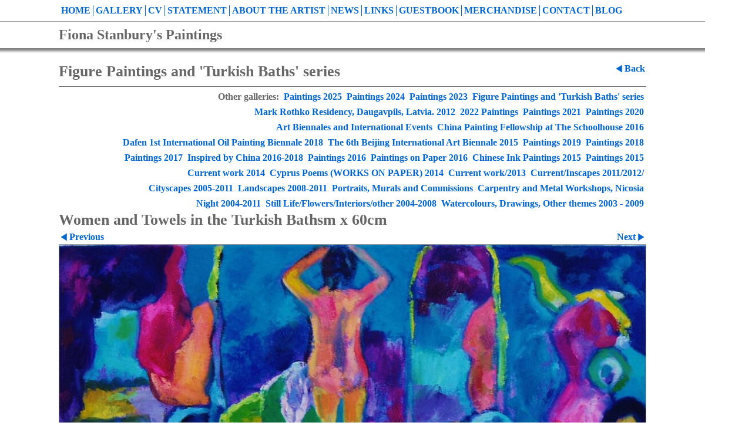

--- FILE ---
content_type: text/html
request_url: https://www.fionastanbury.com/photo_5871416.html
body_size: 6005
content:
<!DOCTYPE html>
<html lang='en'>
<head>
 <title>Fiona Stanbury's Paintings: Women and Towels in the Turkish Bathsm x 60cm</title>
 <meta name='robots' content='index,follow'>
 <meta name='viewport' content='width=device-width, initial-scale=1.0'>
 <meta name='rating' content='General'>
 <meta name='description' content='This was made from a watercolour painted in the Baths, and my interest was to integrate the figures, architecture and towels into a painterly composition.  Oil on canvas  50 x 60 cm  2011'>
 <meta http-equiv='content-type' content='text/html; charset=utf-8'>
 <link rel='canonical' href='https://fionastanbury.com/photo_5871416.html'>
 <link rel='stylesheet' href='style.css?c=71'>

</head>

<body class='col-M section_gallery action_view type_gallery content_5871416' id='body'>
<div id="ubercontainer" data-hasrows="0" data-cols="2" class="container"><div id="topnavOuter" class="container outer scheme-spanningOuter"><div id="topnav" data-hasrows="0" data-cols="2" class="scheme-spanning container hasContent"><div id="main_menu" class="contentsection contentsection-menu  useSlickNav"><ul class="menu horizontal useSlickNav" id="main_menu_menu"><li class="first"><a class="section_index action_index" href="index.html">Home</a></li><li><a class="section_gallery action_index" href="gallery.html">Gallery</a></li><li><a class="section_section397660 action_index" href="section397660.html">CV</a></li><li><a class="section_section652951 action_index" href="section652951.html">Statement</a></li><li><a class="section_section397897 action_index" href="section397897.html">About the Artist</a></li><li><a class="section_articles action_index" href="articles.html">News</a></li><li><a class="section_links action_index" href="links.html">Links</a></li><li><a class="section_guestbook action_index" href="guestbook.html">Guestbook</a></li><li><a class="section_section823730 action_index" href="section823730.html">Merchandise</a><ul class="submenu menu vertical section_section823730 action_index useSlickNav" id="menu10_menu"><li class="first"><a class="section_section737454 action_index" href="section737454.html">Books</a></li><li class="last"><a class="section_section833041 action_index" href="section833041.html">Teapots print, 'Waiting.'</a></li></ul></li><li><a class="section_contactform action_index" href="contactform.html">Contact </a></li><li class="last"><a class="section_section825849 action_index" href="section825849.html">Blog</a></li></ul></div></div></div><div id="headerOuter" class="container outer scheme-spanningOuter"><div id="header" data-hasrows="0" data-cols="2" class="scheme-spanning container hasContent"><div id="sitetitle" class="contentsection contentsection-title  scheme-title checkempty"><h1 class="sectiontitle sitetitle"><a href="index.html" class="imageLink">Fiona Stanbury's Paintings</a></h1></div></div></div><div id="contentOuter" class="container outer scheme-spanningOuter subcol_wrapOuter expandHeightContainerOuter equalHeightsOuter"><div id="content" class="subcol_wrap expandHeightContainer equalHeights scheme-spanning container" data-hasrows="0" data-cols="2">
	

	<div id="wrap" class="xcol_wrap container" data-hasrows="0" data-cols="2">

		<div id="maincol" data-hasrows="0" data-cols="2" class="container">
			<div id="maincol_top" class="container showIfEmpty hasContent" data-hasrows="0" data-cols="2"><div id="contentheader" class="contentsection-container container hasContent" data-hasrows="0" data-cols="2"><div id="gallery_title_sub" class="contentsection contentsection-title  scheme-bighead scheme-title checkempty"><div class="sectiontitle gallery_title">Figure Paintings and 'Turkish Baths' series</div></div></div><div id="photo_backlink" class="contentsection contentsection-button show_link disable_server scheme-nav_button scheme-backlink"><div class="button clearfix left"><a href="gallery_331231.html" class="imageLink"><span class="icon"><svg xmlns="http://www.w3.org/2000/svg" version="1.1" x="0px" y="0px" viewbox="0 0 20 20" preserveaspectratio="none" xml:space="preserve" enable-background="new 0 0 20 20"><polygon points="16 0 16 20 0 10 " /></svg></span><span class="caption">Back</span></a></div></div><div id="gallery_menu" class="contentsection contentsection-menu  useSlickNav scheme-inlinemenus checkempty"><ul class="menu horizontal useSlickNav menu_excludecurrent" id="gallery_menu_menu"><li class="menuTitle">Other galleries:</li><li id="contentsub_789575_menulink" class="first"><a class="section_gallery content_789575 action_contentview" href="gallery_789575.html">Paintings 2025</a></li><li id="contentsub_785219_menulink"><a class="section_gallery content_785219 action_contentview" href="gallery_785219.html">Paintings 2024</a></li><li id="contentsub_780699_menulink"><a class="section_gallery content_780699 action_contentview" href="gallery_780699.html">Paintings 2023</a></li><li id="contentsub_331231_menulink"><a class="section_gallery content_331231 action_contentview" href="gallery_331231.html">Figure Paintings and 'Turkish Baths' series</a></li><li id="contentsub_529235_menulink"><a class="section_gallery content_529235 action_contentview" href="gallery_529235.html">Mark Rothko Residency, Daugavpils, Latvia. 2012</a></li><li id="contentsub_775881_menulink"><a class="section_gallery content_775881 action_contentview" href="gallery_775881.html">2022 Paintings</a></li><li id="contentsub_768536_menulink"><a class="section_gallery content_768536 action_contentview" href="gallery_768536.html">Paintings 2021</a></li><li id="contentsub_759043_menulink"><a class="section_gallery content_759043 action_contentview" href="gallery_759043.html">Paintings 2020</a></li><li id="contentsub_751705_menulink"><a class="section_gallery content_751705 action_contentview" href="gallery_751705.html">Art Biennales and International Events</a></li><li id="contentsub_704711_menulink"><a class="section_gallery content_704711 action_contentview" href="gallery_704711.html">China Painting Fellowship at The Schoolhouse 2016</a></li><li id="contentsub_747296_menulink"><a class="section_gallery content_747296 action_contentview" href="gallery_747296.html">Dafen 1st International Oil Painting Biennale 2018</a></li><li id="contentsub_681742_menulink"><a class="section_gallery content_681742 action_contentview" href="gallery_681742.html">The 6th Beijing International Art Biennale 2015</a></li><li id="contentsub_749271_menulink"><a class="section_gallery content_749271 action_contentview" href="gallery_749271.html">Paintings 2019</a></li><li id="contentsub_731776_menulink"><a class="section_gallery content_731776 action_contentview" href="gallery_731776.html">Paintings 2018</a></li><li id="contentsub_716388_menulink"><a class="section_gallery content_716388 action_contentview" href="gallery_716388.html">Paintings 2017</a></li><li id="contentsub_711132_menulink"><a class="section_gallery content_711132 action_contentview" href="gallery_711132.html">Inspired by China 2016-2018</a></li><li id="contentsub_693140_menulink"><a class="section_gallery content_693140 action_contentview" href="gallery_693140.html">Paintings 2016</a></li><li id="contentsub_693134_menulink"><a class="section_gallery content_693134 action_contentview" href="gallery_693134.html">Paintings on Paper 2016</a></li><li id="contentsub_681224_menulink"><a class="section_gallery content_681224 action_contentview" href="gallery_681224.html">Chinese Ink Paintings 2015</a></li><li id="contentsub_656636_menulink"><a class="section_gallery content_656636 action_contentview" href="gallery_656636.html">Paintings 2015</a></li><li id="contentsub_613706_menulink"><a class="section_gallery content_613706 action_contentview" href="gallery_613706.html">Current work 2014</a></li><li id="contentsub_641237_menulink"><a class="section_gallery content_641237 action_contentview" href="gallery_641237.html">Cyprus Poems (WORKS ON PAPER) 2014</a></li><li id="contentsub_557343_menulink"><a class="section_gallery content_557343 action_contentview" href="gallery_557343.html">Current work/2013</a></li><li id="contentsub_331220_menulink"><a class="section_gallery content_331220 action_contentview" href="gallery_331220.html">Current/Inscapes 2011/2012/</a></li><li id="contentsub_331232_menulink"><a class="section_gallery content_331232 action_contentview" href="gallery_331232.html">Cityscapes 2005-2011</a></li><li id="contentsub_331219_menulink"><a class="section_gallery content_331219 action_contentview" href="gallery_331219.html">Landscapes 2008-2011</a></li><li id="contentsub_617936_menulink"><a class="section_gallery content_617936 action_contentview" href="gallery_617936.html">Portraits, Murals and Commissions</a></li><li id="contentsub_334167_menulink"><a class="section_gallery content_334167 action_contentview" href="gallery_334167.html">Carpentry and Metal Workshops, Nicosia</a></li><li id="contentsub_331233_menulink"><a class="section_gallery content_331233 action_contentview" href="gallery_331233.html">Night 2004-2011</a></li><li id="contentsub_331235_menulink"><a class="section_gallery content_331235 action_contentview" href="gallery_331235.html">Still Life/Flowers/Interiors/other 2004-2008</a></li><li id="contentsub_331236_menulink" class="last"><a class="section_gallery content_331236 action_contentview" href="gallery_331236.html">Watercolours, Drawings, Other themes 2003 - 2009</a></li></ul></div><div id="photo_title" class="contentsection contentsection-title  scheme-littlehead scheme-title checkempty"><div class="replaceable_photo-photo_caption">Women and Towels in the Turkish Bathsm x 60cm</div></div><div id="previousnext_container" class="contentsection-container container hasContent" data-hasrows="0" data-cols="2"><div id="previousnext_container_photos" class="contentsection-container scheme-previousnext container hasContent" data-hasrows="0" data-cols="2"><div id="photo_previous" class="contentsection contentsection-button disable_client related-photo_photo action-goPrevious scheme-nav_button"><div class="button clearfix left"><a href="photo_5929223.html" class="imageLink"><span class="icon"><svg xmlns="http://www.w3.org/2000/svg" version="1.1" x="0px" y="0px" viewbox="0 0 20 20" preserveaspectratio="none" xml:space="preserve" enable-background="new 0 0 20 20"><polygon points="16 0 16 20 0 10 " /></svg></span><span class="caption">Previous</span></a></div></div><div id="photo_next" class="contentsection contentsection-button disable_client related-photo_photo action-goNext scheme-nav_button scheme-pagination-right scheme-next"><div class="button clearfix right"><a href="photo_5920996.html" class="imageLink"><span class="icon"><svg xmlns="http://www.w3.org/2000/svg" version="1.1" x="0px" y="0px" viewbox="0 0 20 20" preserveaspectratio="none" xml:space="preserve" enable-background="new 0 0 20 20"><polygon points="4 0 4 20 20 10 " /></svg></span><span class="caption">Next</span></a></div></div></div></div><div id="photo_photo" class="contentsection contentsection-photo clikAlign-flexi scheme-rotator"><div class="contentpadding "><div class="contentInner"><div id="imagePhoto_5871416" class="photo"><img class="mainphoto photo" src="https://amazon.clikpic.com/fionastan/images/Women_and_Openings_in_the_Baths_2.JPG" id="mainPic" name="mainPic" alt="Women and Towels in the Turkish Bathsm x 60cm"></div><div class="containerWrap"></div></div></div></div><div id="photo_details" class="contentsection contentsection-general  checkempty"><div class="contentpadding "><div class="contentInner"><div class="replaceable_photo-details"><p class="field">This was made from a watercolour painted in the Baths, and my interest was to integrate the figures, architecture and towels into a painterly composition.<br>
Oil on canvas<br>
50 x 60 cm<br>
2011</p><p class="field"><strong>Date:</strong> 02/09/2020</p><p class="field"><strong>Photographer:</strong> Fiona Stanbury</p></div></div></div></div></div>
			
			
			
			

		</div>
		
	</div>
</div></div><div id="footerOuter" class="container outer scheme-spanningOuter"><div id="footer" data-hasrows="0" data-cols="2" class="scheme-spanning container hasContent"><div id="footer_grid" class="contentsection-container fixedCols container hasContent" data-hasrows="0" data-cols="max"><div id="footer_gridgrid" class="grid fixedCols" data-cols="1"><div id="footer_center" class="contentsection-container container hasContent" data-hasrows="0" data-cols="2"><div id="social_media" class="contentsection-container container hasContent" data-hasrows="0" data-cols="2"><div id="instagramtext" class="contentsection contentsection-button show_link disable_server scheme-social_text"><div class="button clearfix left"><a href="http://www.instagram.com/fionastanbury" class="imageLink"><span class="icon"><img src="https://amazon.clikpic.com/fionastan/images/Instagram_App_Large_May2016_2001.png" width="32" height="32"></span></a></div></div><div id="facebook" class="contentsection contentsection-button show_link disable_server scheme-social_button"><div class="button clearfix left"><a href="https://www.facebook.com/fiona.stanbury1" class="imageLink"><span class="icon"><img src="https://duau18opsnf8i.cloudfront.net/_common/_graphics/social/32x32-facebook.png" width="32" height="32"></span></a></div></div><div id="twitter" class="contentsection contentsection-button show_link disable_server scheme-social_button"><div class="button clearfix left"><a href="https://twitter.com/fiona5_fiona" class="imageLink"><span class="icon"><img src="https://duau18opsnf8i.cloudfront.net/_common/_graphics/social/32x32-twitter.png" width="32" height="32"></span></a></div></div><div id="linkedin" class="contentsection contentsection-button show_link disable_server scheme-social_button"><div class="button clearfix left"><a href="https://www.linkedin.com/in/fiona-stanbury-42a37265/" class="imageLink"><span class="icon"><img src="https://duau18opsnf8i.cloudfront.net/_common/_graphics/social/32x32-linkedin.png" width="32" height="32"></span></a></div></div></div></div></div></div><div id="poweredby" class="contentsection contentsection-text  contentsection-read_only checkempty"><div class="listitem first">Powered by <a target="_blank" title="" href="http://www.clikpic.com">Clikpic</a></div></div></div></div><div id="photo_popup" class="contentsection-popup_container container hasContent  position-absolute valign-top halign-center" data-hasrows="0" data-cols="2"><div id="photo_popup_photo" class="contentsection contentsection-photo clikAlign-Hshrink clikAlign-center clikAlign-Vshrink clikAlign-top scheme-rotator"><div class="contentpadding "><div class="contentInner"><div id="imagePhoto_5871416" class="photo"><img class="mainphoto photo" src="https://amazon.clikpic.com/fionastan/images/Women_and_Openings_in_the_Baths_2.JPG" id="mainPic" name="mainPic" alt="Women and Towels in the Turkish Bathsm x 60cm"></div><div class="containerWrap"></div></div></div></div><div id="photo_popup_next" class="contentsection contentsection-button disable_never scheme-nav_button scheme-popup_buttons scheme-next scheme-button_right"><div class="button clearfix right"><a href="" class="imageLink"><span class="icon"><svg version="1.1" xmlns="http://www.w3.org/2000/svg" xmlns:xlink="http://www.w3.org/1999/xlink" x="0px" y="0px" viewbox="0 0 309.143 309.143" preserveaspectratio="none" style="enable-background:new 0 0 309.143 309.143;" xml:space="preserve">
<path d="M240.481,149.268L93.41,2.197c-2.929-2.929-7.678-2.929-10.606,0L68.661,16.34
c-1.407,1.406-2.197,3.314-2.197,5.303c0,1.989,0.79,3.897,2.197,5.303l127.626,127.625L68.661,282.197
c-1.407,1.406-2.197,3.314-2.197,5.303c0,1.989,0.79,3.897,2.197,5.303l14.143,14.143c1.464,1.464,3.384,2.197,5.303,2.197
c1.919,0,3.839-0.732,5.303-2.197l147.071-147.071C243.411,156.946,243.411,152.197,240.481,149.268z" />
</svg></span><span class="caption">Next</span></a></div></div><div id="photo_popup_previous" class="contentsection contentsection-button disable_never scheme-nav_button scheme-popup_buttons"><div class="button clearfix left"><a href="" class="imageLink"><span class="icon"><svg version="1.1" xmlns="http://www.w3.org/2000/svg" xmlns:xlink="http://www.w3.org/1999/xlink" x="0px" y="0px" viewbox="0 0 309.143 309.143" preserveaspectratio="none" style="enable-background:new 0 0 309.143 309.143;" xml:space="preserve">
<path transform="rotate(180 154,154)" d="M240.481,149.268L93.41,2.197c-2.929-2.929-7.678-2.929-10.606,0L68.661,16.34
c-1.407,1.406-2.197,3.314-2.197,5.303c0,1.989,0.79,3.897,2.197,5.303l127.626,127.625L68.661,282.197
c-1.407,1.406-2.197,3.314-2.197,5.303c0,1.989,0.79,3.897,2.197,5.303l14.143,14.143c1.464,1.464,3.384,2.197,5.303,2.197
c1.919,0,3.839-0.732,5.303-2.197l147.071-147.071C243.411,156.946,243.411,152.197,240.481,149.268z" />
</svg></span><span class="caption">Previous</span></a></div></div><div id="photo_popup_close" class="contentsection contentsection-button disable_never scheme-nav_button scheme-popup_buttons scheme-button_close"><div class="button clearfix left"><span class="icon"><svg version="1.1" xmlns="http://www.w3.org/2000/svg" xmlns:xlink="http://www.w3.org/1999/xlink" x="0px" y="0px" preserveaspectratio="none" width="357px" height="357px" viewbox="0 0 357 357" style="enable-background:new 0 0 357 357;" xml:space="preserve">
<polygon points="357,15 342,0 178.5,163.5 15,0 0,15 163.5,178.5 0,342 15,357 178.5,193.5 342,357 357,342 
193.5,178.5" />
</svg></span><span class="caption"></span></div></div><div id="photo_popup_title" class="contentsection contentsection-general  scheme-title"><div class="contentpadding "><div class="contentInner"><span class="replaceable replaceable_photo-caption"></span></div></div></div><div id="photo_popup_details" class="contentsection contentsection-general "><div class="contentpadding "><div class="contentInner"><div class="replaceable_photo-details"><p class="field">This was made from a watercolour painted in the Baths, and my interest was to integrate the figures, architecture and towels into a painterly composition.<br>
Oil on canvas<br>
50 x 60 cm<br>
2011</p><p class="field"><strong>Date:</strong> 02/09/2020</p><p class="field"><strong>Photographer:</strong> Fiona Stanbury</p></div></div></div></div></div></div><div id="background"></div><script>
	 if( !('clik' in window) ) clik = {}; clik.viewports = [{"minwidth":0,"contentsections":{"photo_popup":{"position":"absolute","vertical":0,"orientation_h":"center","orientation_v":"top"},"photo_popup_next":{"position":"absolute","vertical":50,"horizontal":0,"orientation_h":"right","orientation_v":"top"},"photo_backlink":{"position":"absolute","horizontal":0,"orientation_h":"right"},"photo_popup_close":{"position":"absolute","ownWidth":12,"vertical":3,"horizontal":3,"orientation_h":"right","orientation_v":"top"},"linkedin":{"position":"inline","orientation_h":"center","orientation_v":"middle"},"photo_popup_previous":{"position":"absolute","vertical":50,"horizontal":0,"orientation_h":"left","orientation_v":"top"},"photo_next":{"position":"absolute","horizontal":0,"orientation_h":"right"},"instagramtext":{"position":"inline","orientation_h":"center","orientation_v":"middle"},"twitter":{"position":"inline","orientation_h":"center","orientation_v":"middle"},"facebook":{"position":"inline","orientation_h":"center","orientation_v":"middle"}},"xcol":1,"subcol":1,"name":"main","maxwidth":0},{"minwidth":0,"contentsections":{},"xcol":0,"subcol":1,"name":"mid","maxwidth":980},{"minwidth":0,"contentsections":{"previousnext_container_photos":{"position":"static","ownWidth":90,"horizontal":0,"orientation_h":"left"},"footer_center":{"ownWidth":"auto"},"gallery_menu":{"position":"static"},"footer_right":{"position":"static","ownWidth":"auto"},"footer_left":{"position":"static","ownWidth":"auto"}},"xcol":0,"subcol":0,"name":"mobile","maxwidth":600}]; clik.getGalleryUrl = 'gallery-{galleries_id}.js'; clik.mobileThreshold = 600;
</script>
 <script src="//ajax.googleapis.com/ajax/libs/jquery/1.11.3/jquery.min.js"></script>
 <script src="/_common/_scripts/_min/jquery-migrate-1.2.1.min.js"></script>
 <script src="/_common/_scripts/_min/jquery.clikUtils_v7.190211.min.js"></script>
 <script src="/_common/_scripts/_min/clik.default.pack.js"></script>
 <script src="/_common/_scripts/_min/clik.cart.pack.js"></script>
 <script src="/_common/_scripts/_min/jquery.slicknav_v1.0.4.2.min.js"></script>
 <script src="/_common/_scripts/_min/jquery.clikCommon_v1.min.js"></script>
 <script src="/_common/_scripts/_min/jquery.clikPopup_2.2.min.js"></script>
 <script src="/_common/_scripts/_min/jquery.clikSlideshow_1.8.2.min.js"></script>
 <script src="/_common/_scripts/_min/jquery.clikMenu_v4.min.js"></script>
 <script src="/_common/_scripts/_min/mustache_2.2.1.min.js"></script>
 <script src="/_common/_scripts/_min/jquery.lightbox_me.min.js"></script>
 <script src="/_common/_scripts/_min/jquery.touchSwipe_v1.6.min.js"></script>
 <script src='./clikpic.js?c=71'></script>
 <script src='./image_sets.js?c=71'></script>
 <script src='./gallery-331231.js?c=71'></script>
<script>
jQuery(document).ready(function(){
	$('#photo_popup').bind('initialiseContent', function(e){ 	if (!$(this).data('initialized')) { 		$(this).parent().clikAlign(true,true); 		
clik.rotator.init({"autoHidePanels":1,"useTouch":true,"adjustPanelWidth":false,"cropOutsidePadding":true,"touchThreshold":75,"showPanels":0,"stopOnHover":1,"initialTimeout":5000,"photoSpacing":10,"timeout":0,"element":"#photo_popup_photo div.photo","showControls":0,"updateHash":true,"relatedContentSections":"#photo_popup","updateHistory":false,"autoHideControls":false,"speed":1000,"updateDocumentTitle":false,"photoArray":"photos","keyControl":1,"cycle":true,"useNavImages":false,"transitionMode":"fade","randomiseAll":false,"randomise":true,"link":"next","touchFallbackToMouseEvents":false,"image_sets_id":"gallery"}); 		$(this).data('initialized',1); 	} 	$(this).parent().clikAlign(true,true); }); $('body').clikAlign(true,true);
$('#main_menu').find('>.menu').slicknav({"removeIds":false,"arrowPosition":"after","buttonIconAlign":"left","duration":300,"removeItems":".menuTitle","keepAClasses":true,"parentTag":"a","allowParentLinks":true,"closeOnClick":false,"removeStyles":false,"duplicate":true,"openedSymbol":"<svg \txmlns=\"http://www.w3.org/2000/svg\" version=\"1.1\" xml:space=\"preserve\" viewBox=\"0 0 20 20\" preserveAspectRatio=\"none\"><polygon points=\"0 0 20 0 10 17.32\"/></svg>","nestedParentLinks":true,"showChildren":false,"label":"","easingClose":"swing","hamburgerIcon":"<svg xmlns=\"http://www.w3.org/2000/svg\" version=\"1.1\" x=\"0px\" y=\"0px\" viewBox=\"0 0 32 32\" preserveAspectRatio=\"none\" xml:space=\"preserve\" enable-background=\"new 0 0 32 32\"><path d=\"M4,10h24c1.104,0,2-0.896,2-2s-0.896-2-2-2H4C2.896,6,2,6.896,2,8S2.896,10,4,10z M28,14H4c-1.104,0-2,0.896-2,2  s0.896,2,2,2h24c1.104,0,2-0.896,2-2S29.104,14,28,14z M28,22H4c-1.104,0-2,0.896-2,2s0.896,2,2,2h24c1.104,0,2-0.896,2-2  S29.104,22,28,22z\"/></svg>","button_prependTo":"#header","listPosition":"normal","prependTo":"#header","easingOpen":"swing","closedSymbol":"<svg \txmlns=\"http://www.w3.org/2000/svg\" version=\"1.1\" xml:space=\"preserve\" viewBox=\"0 0 20 20\" preserveAspectRatio=\"none\"><polygon points=\"0 0 0 20 17.32 10\"/></svg>","removeClasses":true});$('.slicknav-of-main_menu .slicknav_nav').menuHighlight('current').end(); $('#main_menu').find('>.menu').menuHighlight('current').end().clikMenu({"menu_submenus":true,"menu_opencurrent":false,"insertAfter":"self","submenuPosClass":"","menu_rollovermenus":1,"menu_hideothers":false,"menu_opencurrentparent":false});$('div.contentsection-submenu.submenus-of-main_menu').find('>.menu').menuHighlight('current').end().clikSubMenu({"menu_speed":300,"menu_opencurrent":false,"menu_orientation":"vertical","menu_subminwidth":0,"positionAtH":"right","menu_positioning":"relative","positionAtV":"bottom","menu_rollovermenus":1,"offsetH":15,"menu_animation":"opacity","menu_hideothers":false,"offsetV":35,"menu_opencurrentparent":false});
$('#gallery_menu').find('>.menu').slicknav({"removeIds":false,"arrowPosition":"after","buttonIconAlign":"right","duration":300,"removeItems":".menuTitle","keepAClasses":true,"parentTag":"a","allowParentLinks":true,"closeOnClick":false,"removeStyles":false,"duplicate":true,"openedSymbol":"<svg \txmlns=\"http://www.w3.org/2000/svg\" version=\"1.1\" xml:space=\"preserve\" viewBox=\"0 0 20 20\" preserveAspectRatio=\"none\"><polygon points=\"0 0 20 0 10 17.32\"/></svg>","nestedParentLinks":true,"showChildren":false,"label":"Other galleries:","easingClose":"swing","hamburgerIcon":"<svg xmlns=\"http://www.w3.org/2000/svg\" version=\"1.1\" x=\"0px\" y=\"0px\" viewBox=\"0 0 32 32\" preserveAspectRatio=\"none\" xml:space=\"preserve\" enable-background=\"new 0 0 32 32\"><path d=\"M4,10h24c1.104,0,2-0.896,2-2s-0.896-2-2-2H4C2.896,6,2,6.896,2,8S2.896,10,4,10z M28,14H4c-1.104,0-2,0.896-2,2  s0.896,2,2,2h24c1.104,0,2-0.896,2-2S29.104,14,28,14z M28,22H4c-1.104,0-2,0.896-2,2s0.896,2,2,2h24c1.104,0,2-0.896,2-2  S29.104,22,28,22z\"/></svg>","button_prependTo":"this","listPosition":"normal","prependTo":"#gallery_menu","easingOpen":"swing","closedSymbol":"<svg \txmlns=\"http://www.w3.org/2000/svg\" version=\"1.1\" xml:space=\"preserve\" viewBox=\"0 0 20 20\" preserveAspectRatio=\"none\"><polygon points=\"0 0 0 20 17.32 10\"/></svg>","removeClasses":true});$('#gallery_menu .slicknav_nav').menuHighlight('current').end(); $('#gallery_menu').find('>.menu').menuHighlight('current').end().clikMenu({"menu_submenus":true,"menu_opencurrent":0,"insertAfter":"self","submenuPosClass":"","menu_rollovermenus":0,"menu_hideothers":false,"menu_opencurrentparent":false});$('div.contentsection-submenu.submenus-of-gallery_menu').find('>.menu').menuHighlight('current').end().clikSubMenu({"menu_speed":300,"menu_opencurrent":0,"menu_orientation":"vertical","menu_subminwidth":0,"positionAtH":"right","menu_positioning":"relative","positionAtV":"bottom","menu_rollovermenus":0,"offsetH":15,"menu_animation":"opacity","menu_hideothers":false,"offsetV":35,"menu_opencurrentparent":false});
clik.rotator.init({"autoHidePanels":1,"useTouch":true,"adjustPanelWidth":false,"cropOutsidePadding":true,"touchThreshold":75,"showPanels":false,"stopOnHover":1,"initialTimeout":0,"photoSpacing":10,"timeout":0,"element":"#photo_photo div.photo","showControls":false,"updateHash":1,"relatedContentSections":"#photo_title,#photo_details,#location_text,#gallery_others,#photo_description","updateHistory":1,"autoHideControls":false,"speed":0,"updateDocumentTitle":1,"photoArray":"photos","keyControl":1,"cycle":true,"useNavImages":false,"transitionMode":"fade","randomiseAll":false,"randomise":true,"link":"next","touchFallbackToMouseEvents":false,"image_sets_id":"gallery"});
$("#photo_previous").on("click.clikAction",function(e){ $("#photo_photo").trigger("goPrevious"); return false;});
$("#photo_next").on("click.clikAction",function(e){ $("#photo_photo").trigger("goNext"); return false;});
$('#photo_popup').clikPopup({"classPrefix":"lb-photo_popup","autoHideControls":true,"cycle":false,"overlaySpeed":200,"popup":"#photo_popup","showOverlay":true,"appearEffect":"fadeIn","lightboxSpeed":200});
			
			(function(){
				var cs;
				$('#photo_popup')
				.hide().bind('open', function(e, options){
					cs = $(this).lightbox_me($.extend(
						{"classPrefix":"lb-photo_popup","autoHideControls":true,"cycle":false,"overlaySpeed":200,"popup":"#photo_popup","showOverlay":true,"appearEffect":"fadeIn","lightboxSpeed":200},
						options,
						{onLoad: function(){cs.trigger('initialiseContent');}}
					));
				})
				.undelegate('[id=photo_popup_close], a.close', 'click').delegate('[id=photo_popup_close], a.close', 'click', function(){
					cs.trigger('close');
					return false;
				})
				.trigger('popupInit');
			})();
$('#photo_popup_next a').bind('click.photoControl',function(){$('#photo_popup_photo').trigger('goNext'); return false;});
$('#photo_popup_previous a').bind('click.photoControl',function(){$('#photo_popup_photo').trigger('goPrevious'); return false;}); $('.inlineImage .imageLink').filter(function(){return $(this).find('img.popup').length}).clikPopup({ parentSelector : 'a.imageLink', inlineImageMode: true });$('body').delegate('a[data-cs]', 'click', function(){var cs = $(this).data('cs');$('#'+cs+'.contentsection-popup_container').trigger('open');return false;});
});
</script>
<img width='0' height='0' alt='' style='margin:0; height:0; width:0; padding:0; border:0;' src='counter.cfm?section=gallery&site=fionastan&type=gif'>

</body>
</html>


--- FILE ---
content_type: application/javascript
request_url: https://www.fionastanbury.com/gallery-331231.js?c=71
body_size: 6409
content:
// Create the object of Photo objects for gallery 331231
if(!('photos' in window)){
	window.photos = {};
}
photos[16922422] = clik.newPhoto({"height":1184,"section_code":"gallery","purchase_instruction":"","takendate":"27/08/2021","location":"","caption":"From Darkness into The Light","galleries_id":331231,"server_id":68,"width":1600,"paymentBuyLink":"","photo_ref":"","item_price":"","photographer":"Fiona Stanbury","alt":"From Darkness into The Light","id":"16922422","link":"photo_16922422.html","payment_groups_id":"","description":"This large painting is about the return to normality from Covid-19. Figures are emerging into bright light and colour from darkness and starting to follow their dreams. Figures are meeting and hugging again. There's a figure carrying an Olympic torch as a symbol of the resilience and courage of humanity. I have painted this for a particular project - more later!<br>\r\nI worked with stains of colour and some of the forms are partially realized to reflect growth and change. The painting evolved organically though I had an idea that I wanted the left side to be dark and I wanted to paint some large plants to represent growth towards light.<br>\r\nAcrylic on canvas<br>\r\n100 x 140 cm","src":"FIONA_STANBURY_From_Darkness_into_The_Light_100x140cm_acrylic_on_canvas_2022.JPG","details":"<p class=\"field\">This large painting is about the return to normality from Covid-19. Figures are emerging into bright light and colour from darkness and starting to follow their dreams. Figures are meeting and hugging again. There's a figure carrying an Olympic torch as a symbol of the resilience and courage of humanity. I have painted this for a particular project - more later!<br>\r\nI worked with stains of colour and some of the forms are partially realized to reflect growth and change. The painting evolved organically though I had an idea that I wanted the left side to be dark and I wanted to paint some large plants to represent growth towards light.<br>\r\nAcrylic on canvas<br>\r\n100 x 140 cm</p><p class=\"field\"><strong>Date:</strong> 27/08/2021</p><p class=\"field\"><strong>Photographer:</strong> Fiona Stanbury</p>"}); 
photos[16798425] = clik.newPhoto({"height":1204,"section_code":"gallery","purchase_instruction":"","takendate":"09/12/2020","location":"","caption":"Rising Moon, Cyprus.","galleries_id":331231,"server_id":68,"width":1600,"paymentBuyLink":"","photo_ref":"","item_price":"","photographer":"Fiona Stanbury","alt":"Rising Moon, Cyprus.","id":"16798425","link":"photo_16798425.html","payment_groups_id":"","description":"I saw a large green moon rise in the evening over the sea many times in Cyprus and I wanted to play with paint, colour and shapes in this painting. <br>\r\nOil on canvas<br>\r\n 23 x 30 cm","src":"IMG_2748.JPG","details":"<p class=\"field\">I saw a large green moon rise in the evening over the sea many times in Cyprus and I wanted to play with paint, colour and shapes in this painting. <br>\r\nOil on canvas<br>\r\n 23 x 30 cm</p><p class=\"field\"><strong>Date:</strong> 09/12/2020</p><p class=\"field\"><strong>Photographer:</strong> Fiona Stanbury</p>"}); 
photos[16788855] = clik.newPhoto({"height":1213,"section_code":"gallery","purchase_instruction":"","takendate":"19/11/2020","location":"","caption":"Bathers","galleries_id":331231,"server_id":68,"width":1600,"paymentBuyLink":"","photo_ref":"","item_price":"","photographer":"Fiona Stanbury","alt":"Bathers","id":"16788855","link":"photo_16788855.html","payment_groups_id":"","description":"This year I've felt such a longing to travel and much of my work during lockdown was about entering new territory or longing to travel far away. This one, painted during the second lockdown, is about my longing to be somewhere quiet, to connect with nature. I've painted figures on and off over the years and recently they have appeared in the work possibly because of the troubled state of the world and that need for a figurative element in among the abstraction.<br>\r\nOil on canvas<br>\r\n30 x 23 cm","src":"IMG_1070.JPG","details":"<p class=\"field\">This year I've felt such a longing to travel and much of my work during lockdown was about entering new territory or longing to travel far away. This one, painted during the second lockdown, is about my longing to be somewhere quiet, to connect with nature. I've painted figures on and off over the years and recently they have appeared in the work possibly because of the troubled state of the world and that need for a figurative element in among the abstraction.<br>\r\nOil on canvas<br>\r\n30 x 23 cm</p><p class=\"field\"><strong>Date:</strong> 19/11/2020</p><p class=\"field\"><strong>Photographer:</strong> Fiona Stanbury</p>"}); 
photos[16797519] = clik.newPhoto({"height":1332,"section_code":"gallery","purchase_instruction":"","takendate":"13/11/2020","location":"","caption":"Global Harmony","galleries_id":331231,"server_id":68,"width":1600,"paymentBuyLink":"","photo_ref":"","item_price":"","photographer":"Fiona Stanbury","alt":"Global Harmony","id":"16797519","link":"photo_16797519.html","payment_groups_id":"","description":"This was a spin off from a larger painting which was exhibited at the Dafen 1st International Oil Painting Biennale 2018/2019 at the Red Cube gallery in Shenzhen, then at the Dafen Museum, Shenzhen. This has just been selected for an international online exhibition (see News section) 'We Art.'<br>\r\nAcrylic on canvas<br>\r\n40 x 50 cm","src":"Global_Respect.JPG","details":"<p class=\"field\">This was a spin off from a larger painting which was exhibited at the Dafen 1st International Oil Painting Biennale 2018/2019 at the Red Cube gallery in Shenzhen, then at the Dafen Museum, Shenzhen. This has just been selected for an international online exhibition (see News section) 'We Art.'<br>\r\nAcrylic on canvas<br>\r\n40 x 50 cm</p><p class=\"field\"><strong>Date:</strong> 13/11/2020</p><p class=\"field\"><strong>Photographer:</strong> Fiona Stanbury</p>"}); 
photos[16783152] = clik.newPhoto({"height":1204,"section_code":"gallery","purchase_instruction":"","takendate":"07/11/2020","location":"","caption":"Walking Towards a Shared Future","galleries_id":331231,"server_id":68,"width":1600,"paymentBuyLink":"","photo_ref":"","item_price":"","photographer":"Fiona Stanbury","alt":"Walking Towards a Shared Future","id":"16783152","link":"photo_16783152.html","payment_groups_id":"","description":"This was exhibited at the 8th Beijing International Art Biennale, at the National Art Museum of China in September 2019. It is my idea of an optimistic future for humanity. As I work a lot with ink on rice paper I wanted to keep some of the qualities of a water based medium.<br>\r\nOil and acrylic on canvas<br>\r\n120 x 160 cm","src":"Walking_Towards_a_Shared_Future_Fiona_Stanbury.JPG","details":"<p class=\"field\">This was exhibited at the 8th Beijing International Art Biennale, at the National Art Museum of China in September 2019. It is my idea of an optimistic future for humanity. As I work a lot with ink on rice paper I wanted to keep some of the qualities of a water based medium.<br>\r\nOil and acrylic on canvas<br>\r\n120 x 160 cm</p><p class=\"field\"><strong>Date:</strong> 07/11/2020</p><p class=\"field\"><strong>Photographer:</strong> Fiona Stanbury</p>"}); 
photos[16783121] = clik.newPhoto({"height":1143,"section_code":"gallery","purchase_instruction":"","takendate":"06/11/2020","location":"","caption":"Coexistence","galleries_id":331231,"server_id":68,"width":1600,"paymentBuyLink":"","photo_ref":"","item_price":"","photographer":"Fiona Stanbury","alt":"Coexistence","id":"16783121","link":"photo_16783121.html","payment_groups_id":"","description":"Painted this year, this took my figures in a different direction though still concerned with coexistence and the sharing of daily routines. The newspapers express contemporary issues and themes.<br>\r\nOil on canvas<br>\r\n100 x 140 cm<br>\r\n2020","src":"A_Global_Connection.JPG","details":"<p class=\"field\">Painted this year, this took my figures in a different direction though still concerned with coexistence and the sharing of daily routines. The newspapers express contemporary issues and themes.<br>\r\nOil on canvas<br>\r\n100 x 140 cm<br>\r\n2020</p><p class=\"field\"><strong>Date:</strong> 06/11/2020</p><p class=\"field\"><strong>Photographer:</strong> Fiona Stanbury</p>"}); 
photos[16783170] = clik.newPhoto({"height":1135,"section_code":"gallery","purchase_instruction":"","takendate":"06/11/2020","location":"","caption":"Three Escape the Deluge","galleries_id":331231,"server_id":68,"width":1600,"paymentBuyLink":"","photo_ref":"","item_price":"","photographer":"Fiona Stanbury","alt":"Three Escape the Deluge","id":"16783170","link":"photo_16783170.html","payment_groups_id":"","description":"This is about the flooding caused by increasing global warming but my painting is optimistic because the figures find their way out of the dilemma.<br>\r\nAcrylic and ink on canvas<br>\r\n50 x 70 cm<br>\r\n2018","src":"Three_Escape_the_Deluge_acrylic_and_ink_70x50_2018.JPG","details":"<p class=\"field\">This is about the flooding caused by increasing global warming but my painting is optimistic because the figures find their way out of the dilemma.<br>\r\nAcrylic and ink on canvas<br>\r\n50 x 70 cm<br>\r\n2018</p><p class=\"field\"><strong>Date:</strong> 06/11/2020</p><p class=\"field\"><strong>Photographer:</strong> Fiona Stanbury</p>"}); 
photos[16947475] = clik.newPhoto({"height":1143,"section_code":"gallery","purchase_instruction":"","takendate":"04/11/2020","location":"","caption":"Social Integration, Peace and Opening Up","galleries_id":331231,"server_id":68,"width":1600,"paymentBuyLink":"","photo_ref":"","item_price":"","photographer":"Fiona Stanbury","alt":"Social Integration, Peace and Opening Up","id":"16947475","link":"photo_16947475.html","payment_groups_id":"","description":"This was painted for the theme of the Dafen International Oil Painting Biennale, 2018-2019 (Shenzhen, China) . I liked the idea of the jigsaw pieces joining people from different cultures and stretching off around the world. <br>\r\nThis was exhibited at the Dafen International Oil Painting Biennale (photos of the exhibition in the Dafen Biennale album)<br>\r\nOil and acrylic on canvas<br>\r\n100 x 140 cm","src":"IMG_4244_3.JPG","details":"<p class=\"field\">This was painted for the theme of the Dafen International Oil Painting Biennale, 2018-2019 (Shenzhen, China) . I liked the idea of the jigsaw pieces joining people from different cultures and stretching off around the world. <br>\r\nThis was exhibited at the Dafen International Oil Painting Biennale (photos of the exhibition in the Dafen Biennale album)<br>\r\nOil and acrylic on canvas<br>\r\n100 x 140 cm</p><p class=\"field\"><strong>Date:</strong> 04/11/2020</p><p class=\"field\"><strong>Photographer:</strong> Fiona Stanbury</p>"}); 
photos[16783133] = clik.newPhoto({"height":1130,"section_code":"gallery","purchase_instruction":"","takendate":"03/11/2020","location":"","caption":"Night Gathering","galleries_id":331231,"server_id":68,"width":1600,"paymentBuyLink":"","photo_ref":"","item_price":"","photographer":"Fiona Stanbury","alt":"Night Gathering","id":"16783133","link":"photo_16783133.html","payment_groups_id":"","description":"This was painted during lockdown this year when I was yearning for the sight of people gathering along the street where I live at night. I often walk at night and enjoy these cosy gatherings and the light shining out of people's homes. This is an idea I would like to take onto a larger scale.<br>\r\nAcrylic on card<br>\r\n30 x 20 cm<br>\r\n2020","src":"Night_Gathering.JPG","details":"<p class=\"field\">This was painted during lockdown this year when I was yearning for the sight of people gathering along the street where I live at night. I often walk at night and enjoy these cosy gatherings and the light shining out of people's homes. This is an idea I would like to take onto a larger scale.<br>\r\nAcrylic on card<br>\r\n30 x 20 cm<br>\r\n2020</p><p class=\"field\"><strong>Date:</strong> 03/11/2020</p><p class=\"field\"><strong>Photographer:</strong> Fiona Stanbury</p>"}); 
photos[16783166] = clik.newPhoto({"height":1283,"section_code":"gallery","purchase_instruction":"","takendate":"03/11/2020","location":"","caption":"Night Gathering (2)","galleries_id":331231,"server_id":68,"width":1600,"paymentBuyLink":"","photo_ref":"","item_price":"","photographer":"Fiona Stanbury","alt":"Night Gathering (2)","id":"16783166","link":"photo_16783166.html","payment_groups_id":"","description":"This is the second in a series I may go back to on a larger scale. I've always loved the way that at night shapes and colours take on abstract qualities. It is about lockdown and missing the sound and movement of people on the streets at night.<br>\r\nAcrylic on canvas<br>\r\n20 x 25 cm<br>\r\n2020","src":"IMG_0413_2.JPG","details":"<p class=\"field\">This is the second in a series I may go back to on a larger scale. I've always loved the way that at night shapes and colours take on abstract qualities. It is about lockdown and missing the sound and movement of people on the streets at night.<br>\r\nAcrylic on canvas<br>\r\n20 x 25 cm<br>\r\n2020</p><p class=\"field\"><strong>Date:</strong> 03/11/2020</p><p class=\"field\"><strong>Photographer:</strong> Fiona Stanbury</p>"}); 
photos[16783755] = clik.newPhoto({"height":1233,"section_code":"gallery","purchase_instruction":"","takendate":"03/11/2020","location":"","caption":"Restaurant in the Park at Night","galleries_id":331231,"server_id":68,"width":1600,"paymentBuyLink":"","photo_ref":"","item_price":"","photographer":"Fiona Stanbury","alt":"Restaurant in the Park at Night","id":"16783755","link":"photo_16783755.html","payment_groups_id":"","description":"This was painted from a memory of a restaurant in a park in Nicosia at night. I went with a dear friend and we sat among the trees which were hung with lights and we could see into the interior of the restaurant from where we sat. It's a poem about colour, light and the shapes of parasols.<br>\r\nOil on board<br>\r\n91 x 70 cm","src":"Restaurant_in_the_Park_Night.JPG","details":"<p class=\"field\">This was painted from a memory of a restaurant in a park in Nicosia at night. I went with a dear friend and we sat among the trees which were hung with lights and we could see into the interior of the restaurant from where we sat. It's a poem about colour, light and the shapes of parasols.<br>\r\nOil on board<br>\r\n91 x 70 cm</p><p class=\"field\"><strong>Date:</strong> 03/11/2020</p><p class=\"field\"><strong>Photographer:</strong> Fiona Stanbury</p>"}); 
photos[16783164] = clik.newPhoto({"height":1265,"section_code":"gallery","purchase_instruction":"","takendate":"02/11/2020","location":"","caption":"Fiona's Goodbye to Burrswood","galleries_id":331231,"server_id":68,"width":1600,"paymentBuyLink":"","photo_ref":"","item_price":"","photographer":"Fiona Stanbury","alt":"Fiona's Goodbye to Burrswood","id":"16783164","link":"photo_16783164.html","payment_groups_id":"","description":"A year ago I went for a final visit to a lovely place in Kent called Burrswood which had been part of my life for more than 30 years and which closed. I painted for many years in the grounds in all seasons and these memories have formed a background for many of my abstract landscapes. <br>\r\n<br>\r\nThis particular scene is about my walk back out through the forest at dusk when the winter sunset coloured the land with amazing yellows and golds, I wanted to abstract the colours and shapes and to capture something of the damp undergrowth, the light on distant fields and colours melting into colours.<br>\r\nOil and acrylic on canvas<br>\r\n92 x 73 cm<br>\r\n2020","src":"Painting_of_the_Day_PaintBritain_Fionas_Final_Goodbye_to_Burrswood_Fiona_Stanbury.JPG","details":"<p class=\"field\">A year ago I went for a final visit to a lovely place in Kent called Burrswood which had been part of my life for more than 30 years and which closed. I painted for many years in the grounds in all seasons and these memories have formed a background for many of my abstract landscapes. <br>\r\n<br>\r\nThis particular scene is about my walk back out through the forest at dusk when the winter sunset coloured the land with amazing yellows and golds, I wanted to abstract the colours and shapes and to capture something of the damp undergrowth, the light on distant fields and colours melting into colours.<br>\r\nOil and acrylic on canvas<br>\r\n92 x 73 cm<br>\r\n2020</p><p class=\"field\"><strong>Date:</strong> 02/11/2020</p><p class=\"field\"><strong>Photographer:</strong> Fiona Stanbury</p>"}); 
photos[16783074] = clik.newPhoto({"height":1317,"section_code":"gallery","purchase_instruction":"","takendate":"01/11/2020","location":"","caption":"Woman in Red Stilettos in the Baths","galleries_id":331231,"server_id":68,"width":1600,"paymentBuyLink":"","photo_ref":"","item_price":"","photographer":"","alt":"Woman in Red Stilettos in the Baths","id":"16783074","link":"photo_16783074.html","payment_groups_id":"","description":"This painting was painted from sketches and memory of women in the sauna area of the Baths with steam and the flickering shapes the lights cast on the walls. One of the women is isolated by the wearing of high heels and could be myself because I was often sitting at a distance drawing, mostly un-noticed!<br>\r\nOil on canvas<br>\r\n61 x 50 cm<br>\r\n2018","src":"Woman_in_Red_Stilettos_in_the_Baths_series_Fiona_Stanbury.JPG","details":"<p class=\"field\">This painting was painted from sketches and memory of women in the sauna area of the Baths with steam and the flickering shapes the lights cast on the walls. One of the women is isolated by the wearing of high heels and could be myself because I was often sitting at a distance drawing, mostly un-noticed!<br>\r\nOil on canvas<br>\r\n61 x 50 cm<br>\r\n2018</p><p class=\"field\"><strong>Date:</strong> 01/11/2020</p>"}); 
photos[16783115] = clik.newPhoto({"height":1287,"section_code":"gallery","purchase_instruction":"","takendate":"01/11/2020","location":"","caption":"One Among Many","galleries_id":331231,"server_id":68,"width":1600,"paymentBuyLink":"","photo_ref":"","item_price":"","photographer":"Fiona Stanbury","alt":"One Among Many","id":"16783115","link":"photo_16783115.html","payment_groups_id":"","description":"This is about the idea that we are just one among many; a shared sense of both humanity coexisting and also a sense of isolation caused by the world being too large at times to have a voice.<br>\r\nOil on canvas<br>\r\n40 x 50 cm<br>\r\n2018<br>\r\nThere is a larger version of this too.","src":"One_Among_Many_1.JPG","details":"<p class=\"field\">This is about the idea that we are just one among many; a shared sense of both humanity coexisting and also a sense of isolation caused by the world being too large at times to have a voice.<br>\r\nOil on canvas<br>\r\n40 x 50 cm<br>\r\n2018<br>\r\nThere is a larger version of this too.</p><p class=\"field\"><strong>Date:</strong> 01/11/2020</p><p class=\"field\"><strong>Photographer:</strong> Fiona Stanbury</p>"}); 
photos[6983366] = clik.newPhoto({"height":1000,"section_code":"gallery","purchase_instruction":"","takendate":"13/10/2020","location":"","caption":"'Women and Towels in the Turkish Baths.'","galleries_id":331231,"server_id":68,"width":1000,"paymentBuyLink":"","photo_ref":"","item_price":"","photographer":"Fiona Stanbury","alt":"'Women and Towels in the Turkish Baths.'","id":"6983366","link":"photo_6983366.html","payment_groups_id":"","description":"I used elements from the old Turkish Baths in Nicosia, Cyprus, to create an imaginative composition. All the elements were gleaned from things seen and experienced.<br>\r\nOil on canvas<br>\r\n130 x 130 cm<br>\r\n2010","src":"Women_and_Towels_in_the_Turkish_Baths_1.JPG","details":"<p class=\"field\">I used elements from the old Turkish Baths in Nicosia, Cyprus, to create an imaginative composition. All the elements were gleaned from things seen and experienced.<br>\r\nOil on canvas<br>\r\n130 x 130 cm<br>\r\n2010</p><p class=\"field\"><strong>Date:</strong> 13/10/2020</p><p class=\"field\"><strong>Photographer:</strong> Fiona Stanbury</p>"}); 
photos[5929219] = clik.newPhoto({"height":853,"section_code":"gallery","purchase_instruction":"","takendate":"11/10/2020","location":"","caption":"'Women and Towels in the Turkish Baths.'Oil on board60cm x 45","galleries_id":331231,"server_id":68,"width":1024,"paymentBuyLink":"","photo_ref":"","item_price":"","photographer":"Fiona Stanbury","alt":"'Women and Towels in the Turkish Baths.'Oil on board60cm x 45","id":"5929219","link":"photo_5929219.html","payment_groups_id":"","description":"I used the elements of architecture, figures, and towels to create a synthesis of the experience. This is an abstract format I really like and want to take further.<br>\r\nOil on board<br>\r\n50 x 60 cm<br>\r\n2012.","src":"Women_and_Towels_in_the_Baths.JPG","details":"<p class=\"field\">I used the elements of architecture, figures, and towels to create a synthesis of the experience. This is an abstract format I really like and want to take further.<br>\r\nOil on board<br>\r\n50 x 60 cm<br>\r\n2012.</p><p class=\"field\"><strong>Date:</strong> 11/10/2020</p><p class=\"field\"><strong>Photographer:</strong> Fiona Stanbury</p>"}); 
photos[16783139] = clik.newPhoto({"height":1076,"section_code":"gallery","purchase_instruction":"","takendate":"06/10/2020","location":"","caption":"Figures and Carob Trees at Dusk, Paphos","galleries_id":331231,"server_id":68,"width":1600,"paymentBuyLink":"","photo_ref":"","item_price":"","photographer":"Fiona Stanbury","alt":"Figures and Carob Trees at Dusk, Paphos","id":"16783139","link":"photo_16783139.html","payment_groups_id":"","description":"I wanted to combine the idea of figures bathing at dusk along with memories of the almost black Carob trees seen near the sea at Paphos when I lived in Cyprus. In particular, I wanted the paint to take on abstract shapes.<br>\r\nOil on board<br>\r\n91 x 61 cm<br>\r\n2017","src":"Figures_and_Carob_Trees_at_Dusk.JPG","details":"<p class=\"field\">I wanted to combine the idea of figures bathing at dusk along with memories of the almost black Carob trees seen near the sea at Paphos when I lived in Cyprus. In particular, I wanted the paint to take on abstract shapes.<br>\r\nOil on board<br>\r\n91 x 61 cm<br>\r\n2017</p><p class=\"field\"><strong>Date:</strong> 06/10/2020</p><p class=\"field\"><strong>Photographer:</strong> Fiona Stanbury</p>"}); 
photos[16783141] = clik.newPhoto({"height":1072,"section_code":"gallery","purchase_instruction":"","takendate":"06/10/2020","location":"","caption":"Women and Carob Trees at Dusk, Paphos (2)","galleries_id":331231,"server_id":68,"width":1600,"paymentBuyLink":"","photo_ref":"","item_price":"","photographer":"Fiona Stanbury","alt":"Women and Carob Trees at Dusk, Paphos (2)","id":"16783141","link":"photo_16783141.html","payment_groups_id":"","description":"Again, exploring the idea of bathers by the sea in Paphos with the dark shapes of Carob trees.<br>\r\nOil on board<br>\r\n61 x 91 cm","src":"Women_and_Carob_Trees_Evening._2.JPG","details":"<p class=\"field\">Again, exploring the idea of bathers by the sea in Paphos with the dark shapes of Carob trees.<br>\r\nOil on board<br>\r\n61 x 91 cm</p><p class=\"field\"><strong>Date:</strong> 06/10/2020</p><p class=\"field\"><strong>Photographer:</strong> Fiona Stanbury</p>"}); 
photos[16783079] = clik.newPhoto({"height":1264,"section_code":"gallery","purchase_instruction":"","takendate":"04/10/2020","location":"abstracted,baths,","caption":"","galleries_id":331231,"server_id":68,"width":1393,"paymentBuyLink":"","photo_ref":"","item_price":"","photographer":"Fiona Stanbury","alt":"","id":"16783079","link":"photo_16783079.html","payment_groups_id":"","description":"Another abstracted Baths painting combining the arches of the sauna area and figures.<br>\r\nOil on canvas<br>\r\n120 x 120 cm<br>\r\n2015","src":"Women_in_the_Baths.JPG","details":"<p class=\"field\">Another abstracted Baths painting combining the arches of the sauna area and figures.<br>\r\nOil on canvas<br>\r\n120 x 120 cm<br>\r\n2015</p><p class=\"field\"><strong>Date:</strong> 04/10/2020</p><p class=\"field\"><strong>Location:</strong> abstracted,baths,</p><p class=\"field\"><strong>Photographer:</strong> Fiona Stanbury</p>"}); 
photos[16783649] = clik.newPhoto({"height":1151,"section_code":"gallery","purchase_instruction":"","takendate":"03/10/2020","location":"","caption":"Separation","galleries_id":331231,"server_id":68,"width":1600,"paymentBuyLink":"","photo_ref":"","item_price":"","photographer":"Fiona Stanbury","alt":"Separation","id":"16783649","link":"photo_16783649.html","payment_groups_id":"","description":"This is about the times in life when we have to separate from loved ones for a period of time due to work, travel or a long distance relationship.<br>\r\nOil on board<br>\r\n91 x 70 cm","src":"Separation2_-_Copy.JPG","details":"<p class=\"field\">This is about the times in life when we have to separate from loved ones for a period of time due to work, travel or a long distance relationship.<br>\r\nOil on board<br>\r\n91 x 70 cm</p><p class=\"field\"><strong>Date:</strong> 03/10/2020</p><p class=\"field\"><strong>Photographer:</strong> Fiona Stanbury</p>"}); 
photos[16783173] = clik.newPhoto({"height":1066,"section_code":"gallery","purchase_instruction":"","takendate":"02/10/2020","location":"","caption":"Night Paths, Park","galleries_id":331231,"server_id":68,"width":1600,"paymentBuyLink":"","photo_ref":"","item_price":"","photographer":"Fiona Stanbury","alt":"Night Paths, Park","id":"16783173","link":"photo_16783173.html","payment_groups_id":"","description":"I have wonderful memories of walking in parks at night in Nicosia. This is about that memory but also about the abstract qualities of paint and colour applied with a painting knife and with a loaded brush.<br>\r\nOil on canvas<br>\r\n91 x 61 cm<br>\r\n2019","src":"Park_Night_Paths_1.JPG","details":"<p class=\"field\">I have wonderful memories of walking in parks at night in Nicosia. This is about that memory but also about the abstract qualities of paint and colour applied with a painting knife and with a loaded brush.<br>\r\nOil on canvas<br>\r\n91 x 61 cm<br>\r\n2019</p><p class=\"field\"><strong>Date:</strong> 02/10/2020</p><p class=\"field\"><strong>Photographer:</strong> Fiona Stanbury</p>"}); 
photos[5920972] = clik.newPhoto({"height":847,"section_code":"gallery","purchase_instruction":"","takendate":"01/10/2020","location":"","caption":"'Women and Towels in the Baths.'Oil on board61cm x 51cm","galleries_id":331231,"server_id":68,"width":1024,"paymentBuyLink":"","photo_ref":"","item_price":"","photographer":"Fiona Stanbury","alt":"'Women and Towels in the Baths.'Oil on board61cm x 51cm","id":"5920972","link":"photo_5920972.html","payment_groups_id":"","description":"I was interested conveying a sense of the figures and architecture through marks of paint, in which everything had to be in the right place, and the right 'weight.'  This painting evolved from the paint.<br>\r\nOil on board<br>\r\n50 x 60 cm<br>\r\n2014","src":"Women_and_Towels_in_the_Baths_4.JPG","details":"<p class=\"field\">I was interested conveying a sense of the figures and architecture through marks of paint, in which everything had to be in the right place, and the right 'weight.'  This painting evolved from the paint.<br>\r\nOil on board<br>\r\n50 x 60 cm<br>\r\n2014</p><p class=\"field\"><strong>Date:</strong> 01/10/2020</p><p class=\"field\"><strong>Photographer:</strong> Fiona Stanbury</p>"}); 
photos[5875499] = clik.newPhoto({"height":852,"section_code":"gallery","purchase_instruction":"","takendate":"14/09/2020","location":"","caption":"Women in the Turkish Baths","galleries_id":331231,"server_id":68,"width":1024,"paymentBuyLink":"","photo_ref":"","item_price":"","photographer":"Fiona Stanbury","alt":"Women in the Turkish Baths","id":"5875499","link":"photo_5875499.html","payment_groups_id":"","description":"I was interested in the shapes of the women in amongst the arches and patterns. This was painted purely from laying down paint and letting forms emerge.<br>\r\nOil on canvas<br>\r\n96 x 72 cm","src":"Women_in_the_Turkish_Baths_1.JPG","details":"<p class=\"field\">I was interested in the shapes of the women in amongst the arches and patterns. This was painted purely from laying down paint and letting forms emerge.<br>\r\nOil on canvas<br>\r\n96 x 72 cm</p><p class=\"field\"><strong>Date:</strong> 14/09/2020</p><p class=\"field\"><strong>Photographer:</strong> Fiona Stanbury</p>"}); 
photos[5905632] = clik.newPhoto({"height":819,"section_code":"gallery","purchase_instruction":"","takendate":"10/09/2020","location":"","caption":"Blue Baths.","galleries_id":331231,"server_id":68,"width":1024,"paymentBuyLink":"","photo_ref":"","item_price":"","photographer":"Fiona Stanbury","alt":"Blue Baths.","id":"5905632","link":"photo_5905632.html","payment_groups_id":"","description":"I explored colour to convey the qualities of shifting light in the chambers of the Baths. The light came from several sources, from small lights on the walls and through glass shapes on the domed ceilings.<br>\r\nOil on board<br>\r\n50 x 60 cm<br>\r\n2010","src":"Blue_Baths_1.JPG","details":"<p class=\"field\">I explored colour to convey the qualities of shifting light in the chambers of the Baths. The light came from several sources, from small lights on the walls and through glass shapes on the domed ceilings.<br>\r\nOil on board<br>\r\n50 x 60 cm<br>\r\n2010</p><p class=\"field\"><strong>Date:</strong> 10/09/2020</p><p class=\"field\"><strong>Photographer:</strong> Fiona Stanbury</p>"}); 
photos[5905736] = clik.newPhoto({"height":588,"section_code":"gallery","purchase_instruction":"","takendate":"09/09/2020","location":"","caption":"Fiona and Women in the Turkish Baths","galleries_id":331231,"server_id":68,"width":1024,"paymentBuyLink":"","photo_ref":"","item_price":"","photographer":"Fiona Stanbury","alt":"Fiona and Women in the Turkish Baths","id":"5905736","link":"photo_5905736.html","payment_groups_id":"","description":"I like to place myself in the paintings because they are about my own relation to the women and the space as much as being about paint and colour.  In this canvas, I let the shapes, spaces in between shapes, and colours flow into one another.<br>\r\nOil on canvas<br>\r\n140 x 70 cm","src":"Fiona_and_Women_in_the_Turkish_Baths._-_Copy.JPG","details":"<p class=\"field\">I like to place myself in the paintings because they are about my own relation to the women and the space as much as being about paint and colour.  In this canvas, I let the shapes, spaces in between shapes, and colours flow into one another.<br>\r\nOil on canvas<br>\r\n140 x 70 cm</p><p class=\"field\"><strong>Date:</strong> 09/09/2020</p><p class=\"field\"><strong>Photographer:</strong> Fiona Stanbury</p>"}); 
photos[5920963] = clik.newPhoto({"height":685,"section_code":"gallery","purchase_instruction":"","takendate":"08/09/2020","location":"","caption":"'Women undressing in the Baths.'Oil on canvas","galleries_id":331231,"server_id":68,"width":1024,"paymentBuyLink":"","photo_ref":"","item_price":"","photographer":"Fiona Stanbury","alt":"'Women undressing in the Baths.'Oil on canvas","id":"5920963","link":"photo_5920963.html","payment_groups_id":"","description":"I drew the women undressing and resting in the Rest Area.  Three girls were quite shy about undressing, and they became the focus of the painting, but I used the elements of the architecture, and women I knew, as compositional elements. This was painted from an oil pastel made in the Baths.<br>\r\nOil on canvas<br>\r\n100 x 65 cm","src":"Women_in_the_Turkish_Baths_5.JPG","details":"<p class=\"field\">I drew the women undressing and resting in the Rest Area.  Three girls were quite shy about undressing, and they became the focus of the painting, but I used the elements of the architecture, and women I knew, as compositional elements. This was painted from an oil pastel made in the Baths.<br>\r\nOil on canvas<br>\r\n100 x 65 cm</p><p class=\"field\"><strong>Date:</strong> 08/09/2020</p><p class=\"field\"><strong>Photographer:</strong> Fiona Stanbury</p>"}); 
photos[5905628] = clik.newPhoto({"height":584,"section_code":"gallery","purchase_instruction":"","takendate":"07/09/2020","location":"","caption":"'Fiona in Blue Jeans in the Turkish Baths.","galleries_id":331231,"server_id":68,"width":1024,"paymentBuyLink":"","photo_ref":"","item_price":"","photographer":"Fiona Stanbury","alt":"'Fiona in Blue Jeans in the Turkish Baths.","id":"5905628","link":"photo_5905628.html","payment_groups_id":"","description":"I am the spectator in this painting, both as a woman watching other women, and as a painter.  I wanted to integrate the shapes of the women with the lilac shade painted to convey the shady quality of the inner chambers. The lines of steam are conveyed as green shapes.<br>\r\nOil on canvas<br>\r\n100 x 54 cm","src":"To_Use.JPG","details":"<p class=\"field\">I am the spectator in this painting, both as a woman watching other women, and as a painter.  I wanted to integrate the shapes of the women with the lilac shade painted to convey the shady quality of the inner chambers. The lines of steam are conveyed as green shapes.<br>\r\nOil on canvas<br>\r\n100 x 54 cm</p><p class=\"field\"><strong>Date:</strong> 07/09/2020</p><p class=\"field\"><strong>Photographer:</strong> Fiona Stanbury</p>"}); 
photos[5921006] = clik.newPhoto({"height":809,"section_code":"gallery","purchase_instruction":"","takendate":"03/09/2020","location":"","caption":"'Women in the Rest Area of the Baths.'Oil on canvas","galleries_id":331231,"server_id":68,"width":1024,"paymentBuyLink":"","photo_ref":"","item_price":"","photographer":"Fiona Stanbury","alt":"'Women in the Rest Area of the Baths.'Oil on canvas","id":"5921006","link":"photo_5921006.html","payment_groups_id":"","description":"In this, I wanted to give a sense of the setting, with its arches and domed ceiling, and peeling layers of paint. There were patterned cushions, the floor was painted blue, and there were patterns painted under the partitioned beds. This was painted from an oil pastel made in situ.<br>\r\nOil on canvas<br>\r\n60 x 70 cm","src":"Women_in_the_Turkish_Baths_3.JPG","details":"<p class=\"field\">In this, I wanted to give a sense of the setting, with its arches and domed ceiling, and peeling layers of paint. There were patterned cushions, the floor was painted blue, and there were patterns painted under the partitioned beds. This was painted from an oil pastel made in situ.<br>\r\nOil on canvas<br>\r\n60 x 70 cm</p><p class=\"field\"><strong>Date:</strong> 03/09/2020</p><p class=\"field\"><strong>Photographer:</strong> Fiona Stanbury</p>"}); 
photos[5929223] = clik.newPhoto({"height":789,"section_code":"gallery","purchase_instruction":"","takendate":"03/09/2020","location":"","caption":"'Fiona in the Turkish Baths.","galleries_id":331231,"server_id":68,"width":1024,"paymentBuyLink":"","photo_ref":"","item_price":"","photographer":"Fiona Stanbury","alt":"'Fiona in the Turkish Baths.","id":"5929223","link":"photo_5929223.html","payment_groups_id":"","description":"The walls of the Baths had been whitewashed, so the effects of the lighting on the walls became different with more yellows and warmer colours. Eventually the steam made the paint flake, and the Baths went back to being strange, half-lit places.<br>\r\n<br>\r\nThis one is about my sense of isolation in the Baths as I distanced myself and drew the women. I have painted myself cut off from the women by putting the hexagonal shape of the massage slab in between myself and them.<br>\r\nOil on board<br>\r\n45 x 60 cm<br>\r\n2009","src":"Fiona_in_the_Turkish_Baths_1.JPG","details":"<p class=\"field\">The walls of the Baths had been whitewashed, so the effects of the lighting on the walls became different with more yellows and warmer colours. Eventually the steam made the paint flake, and the Baths went back to being strange, half-lit places.<br>\r\n<br>\r\nThis one is about my sense of isolation in the Baths as I distanced myself and drew the women. I have painted myself cut off from the women by putting the hexagonal shape of the massage slab in between myself and them.<br>\r\nOil on board<br>\r\n45 x 60 cm<br>\r\n2009</p><p class=\"field\"><strong>Date:</strong> 03/09/2020</p><p class=\"field\"><strong>Photographer:</strong> Fiona Stanbury</p>"}); 
photos[5871416] = clik.newPhoto({"height":767,"section_code":"gallery","purchase_instruction":"","takendate":"02/09/2020","location":"","caption":"Women and Towels in the Turkish Bathsm x 60cm","galleries_id":331231,"server_id":68,"width":1024,"paymentBuyLink":"","photo_ref":"","item_price":"","photographer":"Fiona Stanbury","alt":"Women and Towels in the Turkish Bathsm x 60cm","id":"5871416","link":"photo_5871416.html","payment_groups_id":"","description":"This was made from a watercolour painted in the Baths, and my interest was to integrate the figures, architecture and towels into a painterly composition.<br>\r\nOil on canvas<br>\r\n50 x 60 cm<br>\r\n2011","src":"Women_and_Openings_in_the_Baths_2.JPG","details":"<p class=\"field\">This was made from a watercolour painted in the Baths, and my interest was to integrate the figures, architecture and towels into a painterly composition.<br>\r\nOil on canvas<br>\r\n50 x 60 cm<br>\r\n2011</p><p class=\"field\"><strong>Date:</strong> 02/09/2020</p><p class=\"field\"><strong>Photographer:</strong> Fiona Stanbury</p>"}); 
photos[5920996] = clik.newPhoto({"height":755,"section_code":"gallery","purchase_instruction":"","takendate":"02/09/2020","location":"","caption":"'Conversations in the Baths.'Oil on board","galleries_id":331231,"server_id":68,"width":1024,"paymentBuyLink":"","photo_ref":"","item_price":"","photographer":"Fiona Stanbury","alt":"'Conversations in the Baths.'Oil on board","id":"5920996","link":"photo_5920996.html","payment_groups_id":"","description":"Some of the women were relaxing on the heated hexagonal stone, while others were drying themselves.  I painted this from drawings and oil pastels.<br>\r\nOil on board<br>\r\n50 x 70 cm<br>\r\n2008","src":"Women_in_the_Turkish_Baths_with_Towels_1.JPG","details":"<p class=\"field\">Some of the women were relaxing on the heated hexagonal stone, while others were drying themselves.  I painted this from drawings and oil pastels.<br>\r\nOil on board<br>\r\n50 x 70 cm<br>\r\n2008</p><p class=\"field\"><strong>Date:</strong> 02/09/2020</p><p class=\"field\"><strong>Photographer:</strong> Fiona Stanbury</p>"}); 
photos[5921000] = clik.newPhoto({"height":752,"section_code":"gallery","purchase_instruction":"","takendate":"02/09/2020","location":"","caption":"'Women and Dressing Gowns in the Baths.'Oil and acrylic on board","galleries_id":331231,"server_id":68,"width":1024,"paymentBuyLink":"","photo_ref":"","item_price":"","photographer":"Fiona Stanbury","alt":"'Women and Dressing Gowns in the Baths.'Oil and acrylic on board","id":"5921000","link":"photo_5921000.html","payment_groups_id":"","description":"I was interested in the dressing gowns and towels hanging on nails on the walls, and the groupings of figures around the hexagonal stone in the centre of the sauna area.<br>\r\nOil on board<br>\r\n50 x 60 cm<br>\r\n2009","src":"Women_Dressing_Gowns_and_Towels_in_the_Baths_1.JPG","details":"<p class=\"field\">I was interested in the dressing gowns and towels hanging on nails on the walls, and the groupings of figures around the hexagonal stone in the centre of the sauna area.<br>\r\nOil on board<br>\r\n50 x 60 cm<br>\r\n2009</p><p class=\"field\"><strong>Date:</strong> 02/09/2020</p><p class=\"field\"><strong>Photographer:</strong> Fiona Stanbury</p>"}); 
photos[5920966] = clik.newPhoto({"height":852,"section_code":"gallery","purchase_instruction":"","takendate":"01/09/2020","location":"","caption":"'Conversations in the Baths,","galleries_id":331231,"server_id":68,"width":1024,"paymentBuyLink":"","photo_ref":"","item_price":"","photographer":"Fiona Stanbury","alt":"'Conversations in the Baths,","id":"5920966","link":"photo_5920966.html","payment_groups_id":"","description":"I painted this from an oil pastel made in the heated chambers.<br>\r\nOil on board<br>\r\n45 x 60 cm<br>\r\n2008","src":"Conversations_in_the_Baths_-_Copy_2.JPG","details":"<p class=\"field\">I painted this from an oil pastel made in the heated chambers.<br>\r\nOil on board<br>\r\n45 x 60 cm<br>\r\n2008</p><p class=\"field\"><strong>Date:</strong> 01/09/2020</p><p class=\"field\"><strong>Photographer:</strong> Fiona Stanbury</p>"}); 
photos[5921014] = clik.newPhoto({"height":767,"section_code":"gallery","purchase_instruction":"","takendate":"01/09/2020","location":"","caption":"'Figure in the Turkish Baths.'Oil on board","galleries_id":331231,"server_id":68,"width":1024,"paymentBuyLink":"","photo_ref":"","item_price":"","photographer":"Fiona Stanbury","alt":"'Figure in the Turkish Baths.'Oil on board","id":"5921014","link":"photo_5921014.html","payment_groups_id":"","description":"Sometimes I was in one of the chambers alone, and this was my re-creation of that.  I wanted to find colours and patterns to create a sense of place, and quiet.  <br>\r\nOil on board<br>\r\n50 x 60 cm<br>\r\n2008","src":"Figure_in_the_Turkish_Baths_2.JPG","details":"<p class=\"field\">Sometimes I was in one of the chambers alone, and this was my re-creation of that.  I wanted to find colours and patterns to create a sense of place, and quiet.  <br>\r\nOil on board<br>\r\n50 x 60 cm<br>\r\n2008</p><p class=\"field\"><strong>Date:</strong> 01/09/2020</p><p class=\"field\"><strong>Photographer:</strong> Fiona Stanbury</p>"}); 



--- FILE ---
content_type: application/javascript
request_url: https://www.fionastanbury.com/image_sets.js?c=71
body_size: 48648
content:
// Create the object of Photo objects for image sets 1,3,1,{{{section.image_sets_id}}},4,,
if(!('backgrounds' in window)){
	window.backgrounds = {};
}
backgrounds[15760363] = clik.newPhoto({"height":821,"section_code":"gallery","purchase_instruction":"","takendate":"11/04/2019","location":"","caption":"China-Poem","galleries_id":716388,"server_id":68,"width":1024,"paymentBuyLink":"","photo_ref":"","item_price":"","photographer":"Fiona Stanbury","alt":"China-Poem","id":"15760363","link":"photo_15760363.html","payment_groups_id":"","description":"Acrylic and ink on canvas<br>\r\n40 x 50 cm","src":"image_8.jpg","details":"<p class=\"field\">Acrylic and ink on canvas<br>\r\n40 x 50 cm</p><p class=\"field\"><strong>Date:</strong> 11/04/2019</p><p class=\"field\"><strong>Photographer:</strong> Fiona Stanbury</p>"}); 
backgrounds[16224144] = clik.newPhoto({"height":730,"section_code":"gallery","purchase_instruction":"","takendate":"24/12/2018","location":"","caption":"Three Escape the Deluge","galleries_id":731776,"server_id":68,"width":1024,"paymentBuyLink":"","photo_ref":"","item_price":"","photographer":"Fiona Stanbury","alt":"Three Escape the Deluge","id":"16224144","link":"photo_16224144.html","payment_groups_id":"","description":"Sometimes my paintings are inspired by life situations, sometimes the evolving painting suggests an event or place that has been in my thoughts. This painting suggested an idea of figures in a landscape setting.<br>\r\nAcrylic and ink on canvas<br>\r\n70 x 50 cm","src":"IMG_2159.JPG","details":"<p class=\"field\">Sometimes my paintings are inspired by life situations, sometimes the evolving painting suggests an event or place that has been in my thoughts. This painting suggested an idea of figures in a landscape setting.<br>\r\nAcrylic and ink on canvas<br>\r\n70 x 50 cm</p><p class=\"field\"><strong>Date:</strong> 24/12/2018</p><p class=\"field\"><strong>Photographer:</strong> Fiona Stanbury</p>"}); 
backgrounds[15335073] = clik.newPhoto({"height":1000,"section_code":"gallery","purchase_instruction":"","takendate":"23/04/2017","location":"","caption":"'Fiona's-Paint-Journey.'","galleries_id":711132,"server_id":68,"width":945,"paymentBuyLink":"","photo_ref":"","item_price":"","photographer":"Fiona Stanbury","alt":"'Fiona's-Paint-Journey.'","id":"15335073","link":"photo_15335073.html","payment_groups_id":"","description":"Ink and acrylic on rice paper<br>\r\n98 x 95 cm","src":"Fionas-Paint-Journey.jpg","details":"<p class=\"field\">Ink and acrylic on rice paper<br>\r\n98 x 95 cm</p><p class=\"field\"><strong>Date:</strong> 23/04/2017</p><p class=\"field\"><strong>Photographer:</strong> Fiona Stanbury</p>"}); 
backgrounds[15484572] = clik.newPhoto({"height":768,"section_code":"gallery","purchase_instruction":"","takendate":"14/04/2017","location":"","caption":"Landscape-Poem","galleries_id":716388,"server_id":68,"width":1017,"paymentBuyLink":"","photo_ref":"","item_price":"","photographer":"Fiona Stanbury","alt":"Landscape-Poem","id":"15484572","link":"photo_15484572.html","payment_groups_id":"","description":"Acrylic and spray paint on canvas<br>\r\n35 x 20 cm","src":"Landscape-Poem1_2.JPG","details":"<p class=\"field\">Acrylic and spray paint on canvas<br>\r\n35 x 20 cm</p><p class=\"field\"><strong>Date:</strong> 14/04/2017</p><p class=\"field\"><strong>Photographer:</strong> Fiona Stanbury</p>"}); 
backgrounds[15418597] = clik.newPhoto({"height":1000,"section_code":"gallery","purchase_instruction":"","takendate":"10/01/2017","location":"","caption":"Land-Spirits (2)","galleries_id":711132,"server_id":68,"width":984,"paymentBuyLink":"","photo_ref":"","item_price":"","photographer":"Fiona Stanbury","alt":"Land-Spirits (2)","id":"15418597","link":"photo_15418597.html","payment_groups_id":"","description":"Acrylic and ink on rice paper<br>\r\n97 X 95 cm","src":"image_50.jpeg","details":"<p class=\"field\">Acrylic and ink on rice paper<br>\r\n97 X 95 cm</p><p class=\"field\"><strong>Date:</strong> 10/01/2017</p><p class=\"field\"><strong>Photographer:</strong> Fiona Stanbury</p>"}); 
backgrounds[15378526] = clik.newPhoto({"height":763,"section_code":"gallery","purchase_instruction":"","takendate":"19/12/2016","location":"","caption":"'The Silk Road and Human Exchange","galleries_id":711132,"server_id":68,"width":1024,"paymentBuyLink":"","photo_ref":"","item_price":"","photographer":"Fiona Stanbury","alt":"'The Silk Road and Human Exchange","id":"15378526","link":"photo_15378526.html","payment_groups_id":"","description":"Acrylic, spray paint and oil paint on canvas<br>\r\n160 x 120 cm","src":"IMG_8687_-_Copy_-_Copy.jpg","details":"<p class=\"field\">Acrylic, spray paint and oil paint on canvas<br>\r\n160 x 120 cm</p><p class=\"field\"><strong>Date:</strong> 19/12/2016</p><p class=\"field\"><strong>Photographer:</strong> Fiona Stanbury</p>"}); 
backgrounds[14506383] = clik.newPhoto({"height":768,"section_code":"gallery","purchase_instruction":"","takendate":"12/11/2015","location":"","caption":"'The Land of My Memories,'","galleries_id":681224,"server_id":68,"width":423,"paymentBuyLink":"","photo_ref":"","item_price":"","photographer":"Fiona Stanbury","alt":"'The Land of My Memories,'","id":"14506383","link":"photo_14506383.html","payment_groups_id":"","description":"I like the idea of a vertical format, it has many expressive possibilities and becomes a journey.<br>\r\n<br>\r\nInk on rice paper.<br>\r\n35 x 64cm","src":"IMG_3401.JPG","details":"<p class=\"field\">I like the idea of a vertical format, it has many expressive possibilities and becomes a journey.<br>\r\n<br>\r\nInk on rice paper.<br>\r\n35 x 64cm</p><p class=\"field\"><strong>Date:</strong> 12/11/2015</p><p class=\"field\"><strong>Photographer:</strong> Fiona Stanbury</p>"}); 
backgrounds[13902417] = clik.newPhoto({"height":532,"section_code":"gallery","purchase_instruction":"","takendate":"06/04/2015","location":"","caption":"Fiona with 'Arrowheads in Lemba Valley.' (2015)","galleries_id":656636,"server_id":68,"width":1024,"paymentBuyLink":"","photo_ref":"","item_price":"","photographer":"Fiona Stanbury","alt":"Fiona with 'Arrowheads in Lemba Valley.' (2015)","id":"13902417","link":"photo_13902417.html","payment_groups_id":"","description":"","src":"IMG_0561_-_Copy.JPG","details":"<p class=\"field\"><strong>Date:</strong> 06/04/2015</p><p class=\"field\"><strong>Photographer:</strong> Fiona Stanbury</p>"}); 
backgrounds[13868404] = clik.newPhoto({"height":699,"section_code":"gallery","purchase_instruction":"","takendate":"17/03/2015","location":"","caption":"Colourama","galleries_id":656636,"server_id":68,"width":1024,"paymentBuyLink":"","photo_ref":"","item_price":"","photographer":"Fiona Stanbury","alt":"Colourama","id":"13868404","link":"photo_13868404.html","payment_groups_id":"","description":"A Passage through colours - conjuring a remembered landscape and landscapes from my imagination.<br>\r\n<br>\r\noil and acrylic on panel<br>\r\n20 x 30cm","src":"Colourama.JPG","details":"<p class=\"field\">A Passage through colours - conjuring a remembered landscape and landscapes from my imagination.<br>\r\n<br>\r\noil and acrylic on panel<br>\r\n20 x 30cm</p><p class=\"field\"><strong>Date:</strong> 17/03/2015</p><p class=\"field\"><strong>Photographer:</strong> Fiona Stanbury</p>"}); 
backgrounds[13770055] = clik.newPhoto({"height":690,"section_code":"gallery","purchase_instruction":"","takendate":"14/02/2015","location":"","caption":"'An Unveiling.'","galleries_id":656636,"server_id":68,"width":1024,"paymentBuyLink":"","photo_ref":"","item_price":"","photographer":"Fiona Stanbury","alt":"'An Unveiling.'","id":"13770055","link":"photo_13770055.html","payment_groups_id":"","description":"30 x 20cm<br>\r\nacrylic on board<br>\r\n<br>\r\nOne of a series of small paintings exploring ideas for larger paintings.","src":"An_Unveiling_2_-_Copy.JPG","details":"<p class=\"field\">30 x 20cm<br>\r\nacrylic on board<br>\r\n<br>\r\nOne of a series of small paintings exploring ideas for larger paintings.</p><p class=\"field\"><strong>Date:</strong> 14/02/2015</p><p class=\"field\"><strong>Photographer:</strong> Fiona Stanbury</p>"}); 
backgrounds[13770054] = clik.newPhoto({"height":688,"section_code":"gallery","purchase_instruction":"","takendate":"13/02/2015","location":"","caption":"'Paint-Poem.'","galleries_id":656636,"server_id":68,"width":1024,"paymentBuyLink":"","photo_ref":"","item_price":"","photographer":"Fiona Stanbury","alt":"'Paint-Poem.'","id":"13770054","link":"photo_13770054.html","payment_groups_id":"","description":"acrylic on board<br>\r\n30 x 20cm","src":"IMG_0296.JPG","details":"<p class=\"field\">acrylic on board<br>\r\n30 x 20cm</p><p class=\"field\"><strong>Date:</strong> 13/02/2015</p><p class=\"field\"><strong>Photographer:</strong> Fiona Stanbury</p>"}); 
backgrounds[13759107] = clik.newPhoto({"height":764,"section_code":"gallery","purchase_instruction":"","takendate":"12/02/2015","location":"","caption":"'Rising Light,'","galleries_id":656636,"server_id":68,"width":1024,"paymentBuyLink":"","photo_ref":"","item_price":"","photographer":"Fiona Stanbury","alt":"'Rising Light,'","id":"13759107","link":"photo_13759107.html","payment_groups_id":"","description":"My paintings are often about colour as light, with references to landscape.<br>\r\n<br>\r\noil and acrylic on board<br>\r\n40 x 30cm","src":"Rising_Light_2.JPG","details":"<p class=\"field\">My paintings are often about colour as light, with references to landscape.<br>\r\n<br>\r\noil and acrylic on board<br>\r\n40 x 30cm</p><p class=\"field\"><strong>Date:</strong> 12/02/2015</p><p class=\"field\"><strong>Photographer:</strong> Fiona Stanbury</p>"}); 
backgrounds[13759086] = clik.newPhoto({"height":768,"section_code":"gallery","purchase_instruction":"","takendate":"10/02/2015","location":"","caption":"'Paint-Journey.'","galleries_id":656636,"server_id":68,"width":1012,"paymentBuyLink":"","photo_ref":"","item_price":"","photographer":"Fiona Stanbury","alt":"'Paint-Journey.'","id":"13759086","link":"photo_13759086.html","payment_groups_id":"","description":"An overlapping of landscape, memories, emotions, feelings about the unseen that lies behind everything - my paint-poems become a metaphor for my life and experiences, exploring colour, brushstrokes, mark-making and paint.<br>\r\n<br>\r\nOil and acrylic on board<br>\r\n40 x 30cm","src":"Paint-Journey.JPG","details":"<p class=\"field\">An overlapping of landscape, memories, emotions, feelings about the unseen that lies behind everything - my paint-poems become a metaphor for my life and experiences, exploring colour, brushstrokes, mark-making and paint.<br>\r\n<br>\r\nOil and acrylic on board<br>\r\n40 x 30cm</p><p class=\"field\"><strong>Date:</strong> 10/02/2015</p><p class=\"field\"><strong>Photographer:</strong> Fiona Stanbury</p>"}); 
backgrounds[13741010] = clik.newPhoto({"height":705,"section_code":"gallery","purchase_instruction":"","takendate":"02/02/2015","location":"","caption":"'Evocation.'","galleries_id":613706,"server_id":68,"width":1024,"paymentBuyLink":"","photo_ref":"","item_price":"","photographer":"Fiona Stanbury","alt":"'Evocation.'","id":"13741010","link":"photo_13741010.html","payment_groups_id":"","description":"Oil and acrylic on canvas<br>\r\n35 x 25cm","src":"March_Paintscape.JPG","details":"<p class=\"field\">Oil and acrylic on canvas<br>\r\n35 x 25cm</p><p class=\"field\"><strong>Date:</strong> 02/02/2015</p><p class=\"field\"><strong>Photographer:</strong> Fiona Stanbury</p>"}); 
backgrounds[13405622] = clik.newPhoto({"height":600,"section_code":"gallery","purchase_instruction":"","takendate":"07/10/2014","location":"","caption":"'Cyprus-Poem (in pink)'","galleries_id":641237,"server_id":68,"width":798,"paymentBuyLink":"","photo_ref":"","item_price":"","photographer":"Fiona Stanbury","alt":"'Cyprus-Poem (in pink)'","id":"13405622","link":"photo_13405622.html","payment_groups_id":"","description":"This was heavily worked with gesso and acrylic on thick (300gsm) watercolour paper.<br>\r\n<br>\r\n30 x 22ins","src":"IMG_95861.JPG","details":"<p class=\"field\">This was heavily worked with gesso and acrylic on thick (300gsm) watercolour paper.<br>\r\n<br>\r\n30 x 22ins</p><p class=\"field\"><strong>Date:</strong> 07/10/2014</p><p class=\"field\"><strong>Photographer:</strong> Fiona Stanbury</p>"}); 
backgrounds[13441490] = clik.newPhoto({"height":567,"section_code":"gallery","purchase_instruction":"","takendate":"25/09/2014","location":"","caption":"'Coastal Night Poem.'","galleries_id":641237,"server_id":68,"width":800,"paymentBuyLink":"","photo_ref":"","item_price":"","photographer":"Fiona Stanbury","alt":"'Coastal Night Poem.'","id":"13441490","link":"photo_13441490.html","payment_groups_id":"","description":"An ensemble of visual memories of walking along the coast at night.<br>\r\n<br>\r\nGouache and watercolour on watercolour paper<br>\r\n11.8 x 8.3ins<br>\r\n30 x 21cm","src":"Coastal_Night_Poem_5.JPG","details":"<p class=\"field\">An ensemble of visual memories of walking along the coast at night.<br>\r\n<br>\r\nGouache and watercolour on watercolour paper<br>\r\n11.8 x 8.3ins<br>\r\n30 x 21cm</p><p class=\"field\"><strong>Date:</strong> 25/09/2014</p><p class=\"field\"><strong>Photographer:</strong> Fiona Stanbury</p>"}); 
backgrounds[12602146] = clik.newPhoto({"height":600,"section_code":"gallery","purchase_instruction":"","takendate":"17/03/2014","location":"","caption":"'Reverie.'","galleries_id":613706,"server_id":68,"width":713,"paymentBuyLink":"","photo_ref":"","item_price":"","photographer":"Fiona Stanbury","alt":"'Reverie.'","id":"12602146","link":"photo_12602146.html","payment_groups_id":"","description":"Paint melded into its own world.<br>\r\n<br>\r\nOil and acrylic on canvas<br>\r\n55 x 45cm","src":"Reverie.JPG","details":"<p class=\"field\">Paint melded into its own world.<br>\r\n<br>\r\nOil and acrylic on canvas<br>\r\n55 x 45cm</p><p class=\"field\"><strong>Date:</strong> 17/03/2014</p><p class=\"field\"><strong>Photographer:</strong> Fiona Stanbury</p>"}); 
backgrounds[12602144] = clik.newPhoto({"height":550,"section_code":"gallery","purchase_instruction":"","takendate":"03/03/2014","location":"","caption":"'It's That Time of Year Again.'","galleries_id":613706,"server_id":68,"width":800,"paymentBuyLink":"","photo_ref":"","item_price":"","photographer":"Fiona Stanbury","alt":"'It's That Time of Year Again.'","id":"12602144","link":"photo_12602144.html","payment_groups_id":"","description":"Joy after weeks of rain! And the first flashes of colour on a sunny spring day.<br>\r\n<br>\r\nOil on canvas<br>\r\n35 x 25cm","src":"Its_That_Time_of_Year_Again.JPG","details":"<p class=\"field\">Joy after weeks of rain! And the first flashes of colour on a sunny spring day.<br>\r\n<br>\r\nOil on canvas<br>\r\n35 x 25cm</p><p class=\"field\"><strong>Date:</strong> 03/03/2014</p><p class=\"field\"><strong>Photographer:</strong> Fiona Stanbury</p>"}); 
backgrounds[12602140] = clik.newPhoto({"height":600,"section_code":"gallery","purchase_instruction":"","takendate":"01/03/2014","location":"","caption":"'Paintscape,' (January)","galleries_id":613706,"server_id":68,"width":749,"paymentBuyLink":"","photo_ref":"","item_price":"","photographer":"Fiona Stanbury","alt":"'Paintscape,' (January)","id":"12602140","link":"photo_12602140.html","payment_groups_id":"","description":"This seemed to evolve out of dark days, rain and flashes of gold when the sun came out. But it was not a representation of anything - I wanted it to be about the paint.<br>\r\n<br>\r\nAcrylic on canvas<br>\r\n33 x 43cm","src":"Paintscape_January.JPG","details":"<p class=\"field\">This seemed to evolve out of dark days, rain and flashes of gold when the sun came out. But it was not a representation of anything - I wanted it to be about the paint.<br>\r\n<br>\r\nAcrylic on canvas<br>\r\n33 x 43cm</p><p class=\"field\"><strong>Date:</strong> 01/03/2014</p><p class=\"field\"><strong>Photographer:</strong> Fiona Stanbury</p>"}); 
backgrounds[12461298] = clik.newPhoto({"height":736,"section_code":"gallery","purchase_instruction":"","takendate":"27/01/2014","location":"","caption":"'Thinking About Cyprus.'","galleries_id":557343,"server_id":68,"width":1024,"paymentBuyLink":"","photo_ref":"","item_price":"","photographer":"Fiona Stanbury","alt":"'Thinking About Cyprus.'","id":"12461298","link":"photo_12461298.html","payment_groups_id":"","description":"Oil and acrylic on board<br>\r\n40 x 30cm<br>\r\nInspired by memories of Cyprus, in particular the Kyrenia mountains in the early morning sunlight, when they appear quite dark. It is a composite of light, shadow, dried grasses - a re-creation of an experience rather than a representation.","src":"Thinking_of_Cyprus_2.jpg","details":"<p class=\"field\">Oil and acrylic on board<br>\r\n40 x 30cm<br>\r\nInspired by memories of Cyprus, in particular the Kyrenia mountains in the early morning sunlight, when they appear quite dark. It is a composite of light, shadow, dried grasses - a re-creation of an experience rather than a representation.</p><p class=\"field\"><strong>Date:</strong> 27/01/2014</p><p class=\"field\"><strong>Photographer:</strong> Fiona Stanbury</p>"}); 
backgrounds[12329421] = clik.newPhoto({"height":768,"section_code":"gallery","purchase_instruction":"","takendate":"11/12/2013","location":"","caption":"'Surfing on Paint.'","galleries_id":557343,"server_id":68,"width":576,"paymentBuyLink":"","photo_ref":"","item_price":"","photographer":"Fiona Stanbury","alt":"'Surfing on Paint.'","id":"12329421","link":"photo_12329421.html","payment_groups_id":"","description":"acrylic on board<br>\r\n60 x 45cm<br>\r\n<br>\r\nI like to let my compositions emerge from paint, paint textures, and calligraphic marks, and to leave some ambiguity - so the viewer can decide for themself.","src":"stanburyfiona9.JPG","details":"<p class=\"field\">acrylic on board<br>\r\n60 x 45cm<br>\r\n<br>\r\nI like to let my compositions emerge from paint, paint textures, and calligraphic marks, and to leave some ambiguity - so the viewer can decide for themself.</p><p class=\"field\"><strong>Date:</strong> 11/12/2013</p><p class=\"field\"><strong>Photographer:</strong> Fiona Stanbury</p>"}); 
backgrounds[12237000] = clik.newPhoto({"height":597,"section_code":"gallery","purchase_instruction":"","takendate":"18/11/2013","location":"","caption":"Escape From Winter","galleries_id":557343,"server_id":68,"width":800,"paymentBuyLink":"","photo_ref":"","item_price":"","photographer":"Fiona Stanbury","alt":"Escape From Winter","id":"12237000","link":"photo_12237000.html","payment_groups_id":"","description":"My response to the dark days of winter. I started from the paint and let it develop from there, using a painting knife and brush.","src":"Escape_From_Winter.JPG","details":"<p class=\"field\">My response to the dark days of winter. I started from the paint and let it develop from there, using a painting knife and brush.</p><p class=\"field\"><strong>Date:</strong> 18/11/2013</p><p class=\"field\"><strong>Photographer:</strong> Fiona Stanbury</p>"}); 
backgrounds[11994115] = clik.newPhoto({"height":600,"section_code":"gallery","purchase_instruction":"","takendate":"23/09/2013","location":"","caption":"'Watching and Waiting,' (4)","galleries_id":557343,"server_id":68,"width":745,"paymentBuyLink":"","photo_ref":"","item_price":"","photographer":"Fiona Stanbury","alt":"'Watching and Waiting,' (4)","id":"11994115","link":"photo_11994115.html","payment_groups_id":"","description":"Oil and acrylic on canvas<br>\r\n50 x 40cms<br>\r\n20 x 16 ins","src":"Watching_and_Waiting_3_3_-_Copy.jpg","details":"<p class=\"field\">Oil and acrylic on canvas<br>\r\n50 x 40cms<br>\r\n20 x 16 ins</p><p class=\"field\"><strong>Date:</strong> 23/09/2013</p><p class=\"field\"><strong>Photographer:</strong> Fiona Stanbury</p>"}); 
backgrounds[11994318] = clik.newPhoto({"height":600,"section_code":"gallery","purchase_instruction":"","takendate":"22/09/2013","location":"","caption":"'Paphos Walk.'","galleries_id":557343,"server_id":68,"width":797,"paymentBuyLink":"","photo_ref":"","item_price":"","photographer":"Fiona Stanbury","alt":"'Paphos Walk.'","id":"11994318","link":"photo_11994318.html","payment_groups_id":"","description":"Acrylic on canvas<br>\r\n60 x 45cm<br>\r\n(24 x 18ins)<br>\r\n<br>\r\nThis is an ensemble of painted memories of the sensations of walking around Paphos (Cyprus) in the summer.","src":"Paphos_Walk1.JPG","details":"<p class=\"field\">Acrylic on canvas<br>\r\n60 x 45cm<br>\r\n(24 x 18ins)<br>\r\n<br>\r\nThis is an ensemble of painted memories of the sensations of walking around Paphos (Cyprus) in the summer.</p><p class=\"field\"><strong>Date:</strong> 22/09/2013</p><p class=\"field\"><strong>Photographer:</strong> Fiona Stanbury</p>"}); 
backgrounds[11645210] = clik.newPhoto({"height":450,"section_code":"gallery","purchase_instruction":"","takendate":"11/07/2013","location":"","caption":"'On The Cusp of Memory,'","galleries_id":557343,"server_id":68,"width":800,"paymentBuyLink":"","photo_ref":"","item_price":"","photographer":"Fiona Stanbury","alt":"'On The Cusp of Memory,'","id":"11645210","link":"photo_11645210.html","payment_groups_id":"","description":"Oil and acrylic on canvas<br>\r\n80 x 45cm<br>\r\n<br>\r\nI always love the way that colour and shapes can evoke memories, and with this painting I just let the colours lead me into a world of shadowy memories.  I had just come back from Latvia, and foremost in my memory was the wintry landscape, with its flooded fields, patches of ice and snow, and blocks of 'cold' purple trees. The rivers were lined with ice and had overflowed in places. Though I did not set out to paint these things, they found their way into my choice of colour.","src":"On_the_Cusp_of_Memory.JPG","details":"<p class=\"field\">Oil and acrylic on canvas<br>\r\n80 x 45cm<br>\r\n<br>\r\nI always love the way that colour and shapes can evoke memories, and with this painting I just let the colours lead me into a world of shadowy memories.  I had just come back from Latvia, and foremost in my memory was the wintry landscape, with its flooded fields, patches of ice and snow, and blocks of 'cold' purple trees. The rivers were lined with ice and had overflowed in places. Though I did not set out to paint these things, they found their way into my choice of colour.</p><p class=\"field\"><strong>Date:</strong> 11/07/2013</p><p class=\"field\"><strong>Photographer:</strong> Fiona Stanbury</p>"}); 
backgrounds[11994238] = clik.newPhoto({"height":533,"section_code":"gallery","purchase_instruction":"","takendate":"10/07/2013","location":"","caption":"'It was a Long Journey but the End was in Sight.'","galleries_id":557343,"server_id":68,"width":800,"paymentBuyLink":"","photo_ref":"","item_price":"","photographer":"Fiona Stanbury","alt":"'It was a Long Journey but the End was in Sight.'","id":"11994238","link":"photo_11994238.html","payment_groups_id":"","description":"Oil and acrylic on canvas<br>\r\n60 x 40cm<br>\r\n<br>\r\nThis is about the relief of reaching the end of a journey, whether physical or as a metaphor for a journey in life through a situation.","src":"It_was_a_Long_Journey_but_the_End_was_in_Sight.JPG","details":"<p class=\"field\">Oil and acrylic on canvas<br>\r\n60 x 40cm<br>\r\n<br>\r\nThis is about the relief of reaching the end of a journey, whether physical or as a metaphor for a journey in life through a situation.</p><p class=\"field\"><strong>Date:</strong> 10/07/2013</p><p class=\"field\"><strong>Photographer:</strong> Fiona Stanbury</p>"}); 
backgrounds[11449815] = clik.newPhoto({"height":574,"section_code":"gallery","purchase_instruction":"","takendate":"02/06/2013","location":"","caption":"'Watching and Waiting,' (2)","galleries_id":557343,"server_id":68,"width":800,"paymentBuyLink":"","photo_ref":"","item_price":"","photographer":"Fiona Stanbury","alt":"'Watching and Waiting,' (2)","id":"11449815","link":"photo_11449815.html","payment_groups_id":"","description":"Oil and acrylic on canvas<br>\r\n70 x 50cm (27.5 x 19.5ins)<br>\r\n<br>\r\nWatching and waiting for Spring translated into watching and waiting for images to emerge in paint.","src":"Watching_and_Waiting_2_-_Copy.JPG","details":"<p class=\"field\">Oil and acrylic on canvas<br>\r\n70 x 50cm (27.5 x 19.5ins)<br>\r\n<br>\r\nWatching and waiting for Spring translated into watching and waiting for images to emerge in paint.</p><p class=\"field\"><strong>Date:</strong> 02/06/2013</p><p class=\"field\"><strong>Photographer:</strong> Fiona Stanbury</p>"}); 
backgrounds[11449809] = clik.newPhoto({"height":535,"section_code":"gallery","purchase_instruction":"","takendate":"01/06/2013","location":"","caption":"'Paphos Lighthouse Remembered.' (2012-2013)","galleries_id":557343,"server_id":68,"width":800,"paymentBuyLink":"","photo_ref":"","item_price":"","photographer":"Fiona Stanbury","alt":"'Paphos Lighthouse Remembered.' (2012-2013)","id":"11449809","link":"photo_11449809.html","payment_groups_id":"","description":"Oil and acrylic on board<br>\r\n91 x 61cm<br>\r\n<br>\r\nI worked on this for a long time. I wanted to evoke the memory of walks around the lighthouse, with blinding sunshine glinting off rocks, thorny grasses catching at your bare legs, hills and glimpses of the sea. Rather than present a topographical view of the coastal walk, I have chosen to present it from different angles, as if the view is in motion. I have broken up the lighthouse because it disappears from view at certain points on that coastal walk, then re-emerges.","src":"Paphos_Lighthouse__Deconstructed.JPG","details":"<p class=\"field\">Oil and acrylic on board<br>\r\n91 x 61cm<br>\r\n<br>\r\nI worked on this for a long time. I wanted to evoke the memory of walks around the lighthouse, with blinding sunshine glinting off rocks, thorny grasses catching at your bare legs, hills and glimpses of the sea. Rather than present a topographical view of the coastal walk, I have chosen to present it from different angles, as if the view is in motion. I have broken up the lighthouse because it disappears from view at certain points on that coastal walk, then re-emerges.</p><p class=\"field\"><strong>Date:</strong> 01/06/2013</p><p class=\"field\"><strong>Photographer:</strong> Fiona Stanbury</p>"}); 
backgrounds[11449774] = clik.newPhoto({"height":600,"section_code":"gallery","purchase_instruction":"","takendate":"25/05/2013","location":"","caption":"'Windows.'","galleries_id":557343,"server_id":68,"width":800,"paymentBuyLink":"","photo_ref":"","item_price":"","photographer":"Fiona Stanbury","alt":"'Windows.'","id":"11449774","link":"photo_11449774.html","payment_groups_id":"","description":"Oil and acrylic on board<br>\r\n60 x 45cm","src":"Windows.JPG","details":"<p class=\"field\">Oil and acrylic on board<br>\r\n60 x 45cm</p><p class=\"field\"><strong>Date:</strong> 25/05/2013</p><p class=\"field\"><strong>Photographer:</strong> Fiona Stanbury</p>"}); 
backgrounds[11235197] = clik.newPhoto({"height":600,"section_code":"gallery","purchase_instruction":"","takendate":"20/04/2013","location":"","caption":"'Watching and Waiting.'","galleries_id":557343,"server_id":68,"width":797,"paymentBuyLink":"","photo_ref":"","item_price":"","photographer":"Fiona Stanbury","alt":"'Watching and Waiting.'","id":"11235197","link":"photo_11235197.html","payment_groups_id":"","description":"Oil and acrylic on canvas<br>\r\n60 x 40cm<br>\r\n<br>\r\nWatching and waiting for something to happen in life, watching and waiting for Spring, watching paint evolve, waiting for a world to emerge.","src":"Watching_and_Waiting_-_Copy.jpg","details":"<p class=\"field\">Oil and acrylic on canvas<br>\r\n60 x 40cm<br>\r\n<br>\r\nWatching and waiting for something to happen in life, watching and waiting for Spring, watching paint evolve, waiting for a world to emerge.</p><p class=\"field\"><strong>Date:</strong> 20/04/2013</p><p class=\"field\"><strong>Photographer:</strong> Fiona Stanbury</p>"}); 
backgrounds[11093513] = clik.newPhoto({"height":600,"section_code":"gallery","purchase_instruction":"","takendate":"20/03/2013","location":"","caption":"'The Wind Threw the Bags into the Trees.' (2)","galleries_id":557343,"server_id":68,"width":402,"paymentBuyLink":"","photo_ref":"","item_price":"","photographer":"Fiona Stanbury","alt":"'The Wind Threw the Bags into the Trees.' (2)","id":"11093513","link":"photo_11093513.html","payment_groups_id":"","description":"Oil and acrylic on board<br>\r\n45 x 30cm<br>\r\n(Winter series)","src":"The_Wind_Threw_the_Bags_into_the_Trees_2.JPG","details":"<p class=\"field\">Oil and acrylic on board<br>\r\n45 x 30cm<br>\r\n(Winter series)</p><p class=\"field\"><strong>Date:</strong> 20/03/2013</p><p class=\"field\"><strong>Photographer:</strong> Fiona Stanbury</p>"}); 
backgrounds[11056394] = clik.newPhoto({"height":600,"section_code":"gallery","purchase_instruction":"","takendate":"10/03/2013","location":"","caption":"The Wind Threw the Bags into the Trees","galleries_id":557343,"server_id":68,"width":792,"paymentBuyLink":"","photo_ref":"","item_price":"","photographer":"Fiona Stanbury","alt":"The Wind Threw the Bags into the Trees","id":"11056394","link":"photo_11056394.html","payment_groups_id":"","description":"I was waiting for the bus when I noticed that some bags had been blown by the icy breezes into the line of trees opposite. That sight inspired this painting.<br>\r\n<br>\r\nIt was also about the random elements of life, and the way that people become trapped or snagged in situations.<br>\r\n<br>\r\nOil and acrylic on board<br>\r\n61 x 45cm<br>\r\n(Winter series)","src":"The_Wind_Threw_the_Bags_into_the_Trees.JPG","details":"<p class=\"field\">I was waiting for the bus when I noticed that some bags had been blown by the icy breezes into the line of trees opposite. That sight inspired this painting.<br>\r\n<br>\r\nIt was also about the random elements of life, and the way that people become trapped or snagged in situations.<br>\r\n<br>\r\nOil and acrylic on board<br>\r\n61 x 45cm<br>\r\n(Winter series)</p><p class=\"field\"><strong>Date:</strong> 10/03/2013</p><p class=\"field\"><strong>Photographer:</strong> Fiona Stanbury</p>"}); 
backgrounds[10942477] = clik.newPhoto({"height":600,"section_code":"gallery","purchase_instruction":"","takendate":"16/02/2013","location":"","caption":"'Paphos Glimpse.'","galleries_id":557343,"server_id":68,"width":796,"paymentBuyLink":"","photo_ref":"","item_price":"","photographer":"Fiona Stanbury","alt":"'Paphos Glimpse.'","id":"10942477","link":"photo_10942477.html","payment_groups_id":"","description":"Oil and acrylic on canvas<br>\r\n60 x 45cm<br>\r\n<br>\r\nI wanted to recreate the sensation of a walk along the Paphos coastline in January this year, and to use colour and marks to make a sense of space, breezes, rocks, sparkling sea, and patches of Spring green.","src":"Paphos_Glimpse.JPG","details":"<p class=\"field\">Oil and acrylic on canvas<br>\r\n60 x 45cm<br>\r\n<br>\r\nI wanted to recreate the sensation of a walk along the Paphos coastline in January this year, and to use colour and marks to make a sense of space, breezes, rocks, sparkling sea, and patches of Spring green.</p><p class=\"field\"><strong>Date:</strong> 16/02/2013</p><p class=\"field\"><strong>Photographer:</strong> Fiona Stanbury</p>"}); 
backgrounds[10942360] = clik.newPhoto({"height":600,"section_code":"gallery","purchase_instruction":"","takendate":"11/02/2013","location":"","caption":"'Winter Blues.'","galleries_id":557343,"server_id":68,"width":758,"paymentBuyLink":"","photo_ref":"","item_price":"","photographer":"Fiona Stanbury","alt":"'Winter Blues.'","id":"10942360","link":"photo_10942360.html","payment_groups_id":"","description":"I was feeling the Winter Blues, after weeks of greyness and rain, and this was the resulting painting!<br>\r\n(Winter series)","src":"Winter_Blues_2.JPG","details":"<p class=\"field\">I was feeling the Winter Blues, after weeks of greyness and rain, and this was the resulting painting!<br>\r\n(Winter series)</p><p class=\"field\"><strong>Date:</strong> 11/02/2013</p><p class=\"field\"><strong>Photographer:</strong> Fiona Stanbury</p>"}); 
backgrounds[10644468] = clik.newPhoto({"height":600,"section_code":"gallery","purchase_instruction":"","takendate":"05/12/2012","location":"","caption":"'Just Another Hill.'","galleries_id":331220,"server_id":68,"width":602,"paymentBuyLink":"","photo_ref":"","item_price":"","photographer":"Fiona Stanbury","alt":"'Just Another Hill.'","id":"10644468","link":"photo_10644468.html","payment_groups_id":"","description":"Hills, pools, suggested landscape overlap with my interest in paint as marks and drawing with colour.","src":"FionaStanbury5.JPG","details":"<p class=\"field\">Hills, pools, suggested landscape overlap with my interest in paint as marks and drawing with colour.</p><p class=\"field\"><strong>Date:</strong> 05/12/2012</p><p class=\"field\"><strong>Photographer:</strong> Fiona Stanbury</p>"}); 
backgrounds[10644492] = clik.newPhoto({"height":600,"section_code":"gallery","purchase_instruction":"","takendate":"05/12/2012","location":"","caption":"'Leaving.'","galleries_id":331220,"server_id":68,"width":501,"paymentBuyLink":"","photo_ref":"","item_price":"","photographer":"Fiona Stanbury","alt":"'Leaving.'","id":"10644492","link":"photo_10644492.html","payment_groups_id":"","description":"This painting is about memories of leaving places, and people leaving.","src":"FionaStanbury6.JPG","details":"<p class=\"field\">This painting is about memories of leaving places, and people leaving.</p><p class=\"field\"><strong>Date:</strong> 05/12/2012</p><p class=\"field\"><strong>Photographer:</strong> Fiona Stanbury</p>"}); 
backgrounds[10549807] = clik.newPhoto({"height":576,"section_code":"gallery","purchase_instruction":"","takendate":"10/09/2012","location":"","caption":"'Edges,'","galleries_id":331220,"server_id":68,"width":800,"paymentBuyLink":"","photo_ref":"","item_price":"","photographer":"Fiona Stanbury","alt":"'Edges,'","id":"10549807","link":"photo_10549807.html","payment_groups_id":"","description":"An imaginary landscape, exploring the edges of colour and meaning.<br>\r\nOil and acrylic on canvas<br>\r\n70 x 50cm","src":"Edges_2.JPG","details":"<p class=\"field\">An imaginary landscape, exploring the edges of colour and meaning.<br>\r\nOil and acrylic on canvas<br>\r\n70 x 50cm</p><p class=\"field\"><strong>Date:</strong> 10/09/2012</p><p class=\"field\"><strong>Photographer:</strong> Fiona Stanbury</p>"}); 
backgrounds[10175891] = clik.newPhoto({"height":600,"section_code":"gallery","purchase_instruction":"","takendate":"06/09/2012","location":"","caption":"March 29th","galleries_id":331220,"server_id":68,"width":702,"paymentBuyLink":"","photo_ref":"","item_price":"","photographer":"Fiona Stanbury","alt":"March 29th","id":"10175891","link":"photo_10175891.html","payment_groups_id":"","description":"Oil and acrylic on canvas<br>\r\n40 x 30cm","src":"IMG_3503_2.JPG","details":"<p class=\"field\">Oil and acrylic on canvas<br>\r\n40 x 30cm</p><p class=\"field\"><strong>Date:</strong> 06/09/2012</p><p class=\"field\"><strong>Photographer:</strong> Fiona Stanbury</p>"}); 
backgrounds[9778710] = clik.newPhoto({"height":535,"section_code":"gallery","purchase_instruction":"","takendate":"25/06/2012","location":"","caption":"'Passage'","galleries_id":331220,"server_id":68,"width":800,"paymentBuyLink":"","photo_ref":"","item_price":"","photographer":"Fiona Stanbury","alt":"'Passage'","id":"9778710","link":"photo_9778710.html","payment_groups_id":"","description":"Passages of colour, rhythms and shapes.<br>\r\nOil and acrylic on canvas, 80 x 120cm","src":"Passage.JPG","details":"<p class=\"field\">Passages of colour, rhythms and shapes.<br>\r\nOil and acrylic on canvas, 80 x 120cm</p><p class=\"field\"><strong>Date:</strong> 25/06/2012</p><p class=\"field\"><strong>Photographer:</strong> Fiona Stanbury</p>"}); 
backgrounds[9778744] = clik.newPhoto({"height":510,"section_code":"gallery","purchase_instruction":"","takendate":"23/06/2012","location":"","caption":"'Swings, Roundabouts and Ceanothus.'","galleries_id":331220,"server_id":68,"width":1024,"paymentBuyLink":"","photo_ref":"","item_price":"","photographer":"Fiona Stanbury","alt":"'Swings, Roundabouts and Ceanothus.'","id":"9778744","link":"photo_9778744.html","payment_groups_id":"","description":"Some very personal memories of landscape combined with an idea of a journey through paint.<br>\r\nOil and acrylic on canvas, 90 x 45cm","src":"Swings_Roundabouts_and_Ceanothus11.JPG","details":"<p class=\"field\">Some very personal memories of landscape combined with an idea of a journey through paint.<br>\r\nOil and acrylic on canvas, 90 x 45cm</p><p class=\"field\"><strong>Date:</strong> 23/06/2012</p><p class=\"field\"><strong>Photographer:</strong> Fiona Stanbury</p>"}); 
backgrounds[9778828] = clik.newPhoto({"height":572,"section_code":"gallery","purchase_instruction":"","takendate":"22/06/2012","location":"","caption":"'Paintscape,'","galleries_id":331220,"server_id":68,"width":800,"paymentBuyLink":"","photo_ref":"","item_price":"","photographer":"Fiona Stanbury","alt":"'Paintscape,'","id":"9778828","link":"photo_9778828.html","payment_groups_id":"","description":"Some memories of May, recreated as a journey through paint.<br>\r\nOil and acrylic on canvas, 50 x 70cm","src":"paintscape_3.JPG","details":"<p class=\"field\">Some memories of May, recreated as a journey through paint.<br>\r\nOil and acrylic on canvas, 50 x 70cm</p><p class=\"field\"><strong>Date:</strong> 22/06/2012</p><p class=\"field\"><strong>Photographer:</strong> Fiona Stanbury</p>"}); 
backgrounds[9778981] = clik.newPhoto({"height":600,"section_code":"gallery","purchase_instruction":"","takendate":"21/06/2012","location":"","caption":"'I Pushed the Rain Away.'","galleries_id":331220,"server_id":68,"width":600,"paymentBuyLink":"","photo_ref":"","item_price":"","photographer":"Fiona Stanbury","alt":"'I Pushed the Rain Away.'","id":"9778981","link":"photo_9778981.html","payment_groups_id":"","description":"My response to days of rain!<br>\r\nOil and acrylic on canvas, 50 x 50cm","src":"I_Pushed_the_Rain_Away.jpg","details":"<p class=\"field\">My response to days of rain!<br>\r\nOil and acrylic on canvas, 50 x 50cm</p><p class=\"field\"><strong>Date:</strong> 21/06/2012</p><p class=\"field\"><strong>Photographer:</strong> Fiona Stanbury</p>"}); 
backgrounds[9459302] = clik.newPhoto({"height":600,"section_code":"gallery","purchase_instruction":"","takendate":"28/04/2012","location":"","caption":"'Permission.'","galleries_id":331220,"server_id":68,"width":597,"paymentBuyLink":"","photo_ref":"","item_price":"","photographer":"Fiona Stanbury","alt":"'Permission.'","id":"9459302","link":"photo_9459302.html","payment_groups_id":"","description":"An exploration of colours, rhythms and movement - heavily re-worked, until certain meanings resonated with my inner images.<br>\r\nOil and acrylic on canvas, 50 x 50cm","src":"IMG_3604.JPG","details":"<p class=\"field\">An exploration of colours, rhythms and movement - heavily re-worked, until certain meanings resonated with my inner images.<br>\r\nOil and acrylic on canvas, 50 x 50cm</p><p class=\"field\"><strong>Date:</strong> 28/04/2012</p><p class=\"field\"><strong>Photographer:</strong> Fiona Stanbury</p>"}); 
backgrounds[9340235] = clik.newPhoto({"height":449,"section_code":"gallery","purchase_instruction":"","takendate":"04/04/2012","location":"","caption":"Symphony of Choices","galleries_id":331220,"server_id":68,"width":800,"paymentBuyLink":"","photo_ref":"","item_price":"","photographer":"Fiona Stanbury","alt":"Symphony of Choices","id":"9340235","link":"photo_9340235.html","payment_groups_id":"","description":"Choices of colours, shapes, rhythms, placing, marks, with a slight reference to landscape, but mainly focusing on capturing a progression of choices in paint.<br>\r\nOil and acrylic on canvas, 45 x 80cm","src":"Symphony_of_Choices_2.jpg","details":"<p class=\"field\">Choices of colours, shapes, rhythms, placing, marks, with a slight reference to landscape, but mainly focusing on capturing a progression of choices in paint.<br>\r\nOil and acrylic on canvas, 45 x 80cm</p><p class=\"field\"><strong>Date:</strong> 04/04/2012</p><p class=\"field\"><strong>Photographer:</strong> Fiona Stanbury</p>"}); 
backgrounds[9340267] = clik.newPhoto({"height":600,"section_code":"gallery","purchase_instruction":"","takendate":"04/04/2012","location":"","caption":"Square Choices","galleries_id":331220,"server_id":68,"width":605,"paymentBuyLink":"","photo_ref":"","item_price":"","photographer":"Fiona Stanbury","alt":"Square Choices","id":"9340267","link":"photo_9340267.html","payment_groups_id":"","description":"I wanted to explore the dynamics of colours, neutrals and rhythms on a square format - it is one of a series of paint-choices, with my decisions caught in paint.<br>\r\nOil and acrylic on canvas, 45 x 45cm","src":"Square_Choices_2.JPG","details":"<p class=\"field\">I wanted to explore the dynamics of colours, neutrals and rhythms on a square format - it is one of a series of paint-choices, with my decisions caught in paint.<br>\r\nOil and acrylic on canvas, 45 x 45cm</p><p class=\"field\"><strong>Date:</strong> 04/04/2012</p><p class=\"field\"><strong>Photographer:</strong> Fiona Stanbury</p>"}); 
backgrounds[9340251] = clik.newPhoto({"height":600,"section_code":"gallery","purchase_instruction":"","takendate":"03/04/2012","location":"","caption":"In Between","galleries_id":331220,"server_id":68,"width":707,"paymentBuyLink":"","photo_ref":"","item_price":"","photographer":"Fiona Stanbury","alt":"In Between","id":"9340251","link":"photo_9340251.html","payment_groups_id":"","description":"Exploring the placing and dynamics of colour and shapes, but without planning.<br>\r\nOil and acrylic on canvas, 30 x 40cm","src":"In_Between_3.JPG","details":"<p class=\"field\">Exploring the placing and dynamics of colour and shapes, but without planning.<br>\r\nOil and acrylic on canvas, 30 x 40cm</p><p class=\"field\"><strong>Date:</strong> 03/04/2012</p><p class=\"field\"><strong>Photographer:</strong> Fiona Stanbury</p>"}); 
backgrounds[9294280] = clik.newPhoto({"height":403,"section_code":"gallery","purchase_instruction":"","takendate":"23/03/2012","location":"","caption":"My Story","galleries_id":331220,"server_id":68,"width":800,"paymentBuyLink":"","photo_ref":"","item_price":"","photographer":"Fiona Stanbury","alt":"My Story","id":"9294280","link":"photo_9294280.html","payment_groups_id":"","description":"An idea about a journey through paint that becomes a metaphor for a personal landscape.<br>\r\nOil and acrylic on canvas, 45 x 90cm","src":"My_Story.JPG","details":"<p class=\"field\">An idea about a journey through paint that becomes a metaphor for a personal landscape.<br>\r\nOil and acrylic on canvas, 45 x 90cm</p><p class=\"field\"><strong>Date:</strong> 23/03/2012</p><p class=\"field\"><strong>Photographer:</strong> Fiona Stanbury</p>"}); 
backgrounds[9294747] = clik.newPhoto({"height":536,"section_code":"gallery","purchase_instruction":"","takendate":"23/03/2012","location":"","caption":"'Homage to Spring.'","galleries_id":331220,"server_id":68,"width":720,"paymentBuyLink":"","photo_ref":"","item_price":"","photographer":"Fiona Stanbury","alt":"'Homage to Spring.'","id":"9294747","link":"photo_9294747.html","payment_groups_id":"","description":"Oil and acrylic on canvas<br>\r\n30cm x 40cm<br>\r\n2011","src":"226516_10150249036518894_7164783_n1.jpg","details":"<p class=\"field\">Oil and acrylic on canvas<br>\r\n30cm x 40cm<br>\r\n2011</p><p class=\"field\"><strong>Date:</strong> 23/03/2012</p><p class=\"field\"><strong>Photographer:</strong> Fiona Stanbury</p>"}); 
backgrounds[9294277] = clik.newPhoto({"height":644,"section_code":"gallery","purchase_instruction":"","takendate":"22/03/2012","location":"","caption":"A Landscape of Choices","galleries_id":331220,"server_id":68,"width":960,"paymentBuyLink":"","photo_ref":"","item_price":"","photographer":"Fiona Stanbury","alt":"A Landscape of Choices","id":"9294277","link":"photo_9294277.html","payment_groups_id":"","description":"This is about the choices made when travelling through paint.<br>\r\n91cm x 61cm<br>\r\nOil and acrylic on board. (2012)","src":"528684_10150751532603894_2037269301_n1.jpg","details":"<p class=\"field\">This is about the choices made when travelling through paint.<br>\r\n91cm x 61cm<br>\r\nOil and acrylic on board. (2012)</p><p class=\"field\"><strong>Date:</strong> 22/03/2012</p><p class=\"field\"><strong>Photographer:</strong> Fiona Stanbury</p>"}); 
backgrounds[9294342] = clik.newPhoto({"height":769,"section_code":"gallery","purchase_instruction":"","takendate":"18/03/2012","location":"","caption":"Looking Through","galleries_id":331220,"server_id":68,"width":960,"paymentBuyLink":"","photo_ref":"","item_price":"","photographer":"Fiona Stanbury","alt":"Looking Through","id":"9294342","link":"photo_9294342.html","payment_groups_id":"","description":"Looking through colours,shapes, and horizontals.<br>\r\n18ins x 22ins<br>\r\n2012","src":"396418_10150706148453894_1383535881_n1.jpg","details":"<p class=\"field\">Looking through colours,shapes, and horizontals.<br>\r\n18ins x 22ins<br>\r\n2012</p><p class=\"field\"><strong>Date:</strong> 18/03/2012</p><p class=\"field\"><strong>Photographer:</strong> Fiona Stanbury</p>"}); 
backgrounds[9251977] = clik.newPhoto({"height":534,"section_code":"gallery","purchase_instruction":"","takendate":"11/03/2012","location":"","caption":"'Forms,'  2012, Oil and acrylic on canvas, 30cm x 40cm","galleries_id":331220,"server_id":68,"width":720,"paymentBuyLink":"","photo_ref":"","item_price":"","photographer":"Fiona Stanbury","alt":"'Forms,'  2012, Oil and acrylic on canvas, 30cm x 40cm","id":"9251977","link":"photo_9251977.html","payment_groups_id":"","description":"An abstract that emerged from layers of paint.","src":"229085_10150249051338894_6724280_n1.jpg","details":"<p class=\"field\">An abstract that emerged from layers of paint.</p><p class=\"field\"><strong>Date:</strong> 11/03/2012</p><p class=\"field\"><strong>Photographer:</strong> Fiona Stanbury</p>"}); 
backgrounds[9251969] = clik.newPhoto({"height":574,"section_code":"gallery","purchase_instruction":"","takendate":"10/03/2012","location":"","caption":"'A Clearing in the Forest.'   2011, Oil and acrylic on board, 14ins x 18ins","galleries_id":331220,"server_id":68,"width":720,"paymentBuyLink":"","photo_ref":"","item_price":"","photographer":"Fiona Stanbury","alt":"'A Clearing in the Forest.'   2011, Oil and acrylic on board, 14ins x 18ins","id":"9251969","link":"photo_9251969.html","payment_groups_id":"","description":"I painted this in response to the evolving needs of the shapes and colours, and the title came afterwards.","src":"164595_10150104017748894_6728004_n1.jpg","details":"<p class=\"field\">I painted this in response to the evolving needs of the shapes and colours, and the title came afterwards.</p><p class=\"field\"><strong>Date:</strong> 10/03/2012</p><p class=\"field\"><strong>Photographer:</strong> Fiona Stanbury</p>"}); 
backgrounds[9251966] = clik.newPhoto({"height":474,"section_code":"gallery","purchase_instruction":"","takendate":"09/03/2012","location":"","caption":"'Terrain,'  2012, Oil and acrylic on board, 61cm x 31cm","galleries_id":331220,"server_id":68,"width":960,"paymentBuyLink":"","photo_ref":"","item_price":"","photographer":"Fiona Stanbury","alt":"'Terrain,'  2012, Oil and acrylic on board, 61cm x 31cm","id":"9251966","link":"photo_9251966.html","payment_groups_id":"","description":"My focus was on the paint and emerging shapes and textures.","src":"384537_10150532321913894_1532070896_n1.jpg","details":"<p class=\"field\">My focus was on the paint and emerging shapes and textures.</p><p class=\"field\"><strong>Date:</strong> 09/03/2012</p><p class=\"field\"><strong>Photographer:</strong> Fiona Stanbury</p>"}); 
backgrounds[9251962] = clik.newPhoto({"height":476,"section_code":"gallery","purchase_instruction":"","takendate":"08/03/2012","location":"","caption":"'Afiromeni.'  2012, Oil and acrylic on board, 61cm x 31cm","galleries_id":331220,"server_id":68,"width":960,"paymentBuyLink":"","photo_ref":"","item_price":"","photographer":"Fiona Stanbury","alt":"'Afiromeni.'  2012, Oil and acrylic on board, 61cm x 31cm","id":"9251962","link":"photo_9251962.html","payment_groups_id":"","description":"An exploration of colour and shape, to suggest landscape forms, but I wanted the focus to be on paint and colour.","src":"398525_10150542294008894_1418327793_n1.jpg","details":"<p class=\"field\">An exploration of colour and shape, to suggest landscape forms, but I wanted the focus to be on paint and colour.</p><p class=\"field\"><strong>Date:</strong> 08/03/2012</p><p class=\"field\"><strong>Photographer:</strong> Fiona Stanbury</p>"}); 
backgrounds[9251960] = clik.newPhoto({"height":600,"section_code":"gallery","purchase_instruction":"","takendate":"07/03/2012","location":"","caption":"'Paphos Memory.'  2011, Oil and acrylic on canvas, 75cm x 65cm","galleries_id":331220,"server_id":68,"width":721,"paymentBuyLink":"","photo_ref":"","item_price":"","photographer":"Fiona Stanbury","alt":"'Paphos Memory.'  2011, Oil and acrylic on canvas, 75cm x 65cm","id":"9251960","link":"photo_9251960.html","payment_groups_id":"","description":"This was based on a memory of walking up a hill in Paphos, in the evening, with the sea below, but what interested me was composing with colour, and finding the landscape within the paint.","src":"Paphos_Memory_2.JPG","details":"<p class=\"field\">This was based on a memory of walking up a hill in Paphos, in the evening, with the sea below, but what interested me was composing with colour, and finding the landscape within the paint.</p><p class=\"field\"><strong>Date:</strong> 07/03/2012</p><p class=\"field\"><strong>Photographer:</strong> Fiona Stanbury</p>"}); 
backgrounds[9251957] = clik.newPhoto({"height":600,"section_code":"gallery","purchase_instruction":"","takendate":"06/03/2012","location":"","caption":"'Spring Valley,'  2012, oil and acrylic on canvas, 30cm x 40cm","galleries_id":331220,"server_id":68,"width":797,"paymentBuyLink":"","photo_ref":"","item_price":"","photographer":"Fiona Stanbury","alt":"'Spring Valley,'  2012, oil and acrylic on canvas, 30cm x 40cm","id":"9251957","link":"photo_9251957.html","payment_groups_id":"","description":"I am becoming increasingly interested in composing with colour, and particular landscape elements have been reduced to marks and shapes.","src":"P5191093_1.JPG","details":"<p class=\"field\">I am becoming increasingly interested in composing with colour, and particular landscape elements have been reduced to marks and shapes.</p><p class=\"field\"><strong>Date:</strong> 06/03/2012</p><p class=\"field\"><strong>Photographer:</strong> Fiona Stanbury</p>"}); 
backgrounds[10578275] = clik.newPhoto({"height":481,"section_code":"gallery","purchase_instruction":"","takendate":"06/03/2012","location":"","caption":"'May.'","galleries_id":331220,"server_id":68,"width":800,"paymentBuyLink":"","photo_ref":"","item_price":"","photographer":"Fiona Stanbury","alt":"'May.'","id":"10578275","link":"photo_10578275.html","payment_groups_id":"","description":"Oil and acrylic on canvas<br>\r\n50 x 35cm","src":"May.JPG","details":"<p class=\"field\">Oil and acrylic on canvas<br>\r\n50 x 35cm</p><p class=\"field\"><strong>Date:</strong> 06/03/2012</p><p class=\"field\"><strong>Photographer:</strong> Fiona Stanbury</p>"}); 
backgrounds[9251951] = clik.newPhoto({"height":720,"section_code":"gallery","purchase_instruction":"","takendate":"04/03/2012","location":"","caption":"'Choppy Seas in a Box.'   Oil and acrylic on canvas, 80cm x 80cm","galleries_id":331220,"server_id":68,"width":719,"paymentBuyLink":"","photo_ref":"","item_price":"","photographer":"Fiona Stanbury","alt":"'Choppy Seas in a Box.'   Oil and acrylic on canvas, 80cm x 80cm","id":"9251951","link":"photo_9251951.html","payment_groups_id":"","description":"I liked the idea of the canvas shape reflecting a kind of box (like the ones used for moving house), and the sea is a metaphor for life and relationships, with the safety of shores at the top.","src":"205827_10150322056228894_3687736_n1.jpg","details":"<p class=\"field\">I liked the idea of the canvas shape reflecting a kind of box (like the ones used for moving house), and the sea is a metaphor for life and relationships, with the safety of shores at the top.</p><p class=\"field\"><strong>Date:</strong> 04/03/2012</p><p class=\"field\"><strong>Photographer:</strong> Fiona Stanbury</p>"}); 
backgrounds[9168428] = clik.newPhoto({"height":635,"section_code":"gallery","purchase_instruction":"","takendate":"20/02/2012","location":"","caption":"'Entrance.'","galleries_id":331220,"server_id":68,"width":960,"paymentBuyLink":"","photo_ref":"","item_price":"","photographer":"Fiona Stanbury","alt":"'Entrance.'","id":"9168428","link":"photo_9168428.html","payment_groups_id":"","description":"Oil and acrylic on wood, 2012<br>\r\n61cm x 41cm","src":"399950_10150685913853894_1963654518_n1.jpg","details":"<p class=\"field\">Oil and acrylic on wood, 2012<br>\r\n61cm x 41cm</p><p class=\"field\"><strong>Date:</strong> 20/02/2012</p><p class=\"field\"><strong>Photographer:</strong> Fiona Stanbury</p>"}); 
backgrounds[9168465] = clik.newPhoto({"height":960,"section_code":"gallery","purchase_instruction":"","takendate":"19/02/2012","location":"","caption":"'The Red Hill.'","galleries_id":331220,"server_id":68,"width":958,"paymentBuyLink":"","photo_ref":"","item_price":"","photographer":"Fiona Stanbury","alt":"'The Red Hill.'","id":"9168465","link":"photo_9168465.html","payment_groups_id":"","description":"Oil and acrylic on canvas 2012<br>\r\n30cm x 40cm","src":"293595_10150381026888894_1221073100_n1.jpg","details":"<p class=\"field\">Oil and acrylic on canvas 2012<br>\r\n30cm x 40cm</p><p class=\"field\"><strong>Date:</strong> 19/02/2012</p><p class=\"field\"><strong>Photographer:</strong> Fiona Stanbury</p>"}); 
backgrounds[17479009] = clik.newPhoto({"height":1600,"section_code":"gallery","purchase_instruction":"","takendate":"07/10/2025","location":"","caption":"Summit","galleries_id":789575,"server_id":68,"width":1264,"paymentBuyLink":"","photo_ref":"","item_price":"","photographer":"Fiona Stanbury","alt":"Summit","id":"17479009","link":"photo_17479009.html","payment_groups_id":"","description":"Oil and acrylic on canvas <br>\r\n31 x 21 cm","src":"1000025458.jpg","details":"<p class=\"field\">Oil and acrylic on canvas <br>\r\n31 x 21 cm</p><p class=\"field\"><strong>Date:</strong> 07/10/2025</p><p class=\"field\"><strong>Photographer:</strong> Fiona Stanbury</p>"}); 
backgrounds[17464710] = clik.newPhoto({"height":1264,"section_code":"gallery","purchase_instruction":"","takendate":"06/07/2025","location":"","caption":"Costa Rica","galleries_id":789575,"server_id":68,"width":1600,"paymentBuyLink":"","photo_ref":"","item_price":"","photographer":"Fiona Stanbury","alt":"Costa Rica","id":"17464710","link":"photo_17464710.html","payment_groups_id":"","description":"Acrylic on canvas<br>\r\nI like to lay down colour and shapes until a place is suggested.<br>\r\n21 x 31 cm","src":"1000020076.jpg","details":"<p class=\"field\">Acrylic on canvas<br>\r\nI like to lay down colour and shapes until a place is suggested.<br>\r\n21 x 31 cm</p><p class=\"field\"><strong>Date:</strong> 06/07/2025</p><p class=\"field\"><strong>Photographer:</strong> Fiona Stanbury</p>"}); 
backgrounds[17454434] = clik.newPhoto({"height":1225,"section_code":"gallery","purchase_instruction":"","takendate":"22/06/2025","location":"","caption":"June","galleries_id":789575,"server_id":68,"width":1600,"paymentBuyLink":"","photo_ref":"","item_price":"","photographer":"Fiona Stanbury","alt":"June","id":"17454434","link":"photo_17454434.html","payment_groups_id":"","description":"I often work in series and this is from my seasons series. I have been inspired by the long grasses swaying in the breezes.<br>\r\nOil on canvas <br>\r\n97 x 72 cm","src":"1000021159.jpg","details":"<p class=\"field\">I often work in series and this is from my seasons series. I have been inspired by the long grasses swaying in the breezes.<br>\r\nOil on canvas <br>\r\n97 x 72 cm</p><p class=\"field\"><strong>Date:</strong> 22/06/2025</p><p class=\"field\"><strong>Photographer:</strong> Fiona Stanbury</p>"}); 
backgrounds[17454433] = clik.newPhoto({"height":1271,"section_code":"gallery","purchase_instruction":"","takendate":"16/06/2025","location":"","caption":"Pandora's Box","galleries_id":789575,"server_id":68,"width":1600,"paymentBuyLink":"","photo_ref":"","item_price":"","photographer":"Fiona Stanbury","alt":"Pandora's Box","id":"17454433","link":"photo_17454433.html","payment_groups_id":"","description":"My idea of Pandora's Box was about the choices we make in life and the uncertain paths they may take us to. <br>\r\nAcrylic on canvas <br>\r\n97 x 72 cm.","src":"1000021096.jpg","details":"<p class=\"field\">My idea of Pandora's Box was about the choices we make in life and the uncertain paths they may take us to. <br>\r\nAcrylic on canvas <br>\r\n97 x 72 cm.</p><p class=\"field\"><strong>Date:</strong> 16/06/2025</p><p class=\"field\"><strong>Photographer:</strong> Fiona Stanbury</p>"}); 
backgrounds[17430675] = clik.newPhoto({"height":1435,"section_code":"gallery","purchase_instruction":"","takendate":"27/03/2025","location":"","caption":"Primeval Forest","galleries_id":789575,"server_id":68,"width":1600,"paymentBuyLink":"","photo_ref":"","item_price":"","photographer":"Fiona Stanbury","alt":"Primeval Forest","id":"17430675","link":"photo_17430675.html","payment_groups_id":"","description":"This was inspired by the memories of many walks in nature and thoughts about how nature evolves over time. I have had an ongoing interest in natural history since I was very young. My preferred books were about animals, plants, with specific details of their habitat. As a child I loved to explore along rivers finding animals, insects and wild flowers.<br>\r\nAcrylic on canvas <br>\r\n87 x 97 cm (34 x 38 inches)","src":"1000019107.jpg","details":"<p class=\"field\">This was inspired by the memories of many walks in nature and thoughts about how nature evolves over time. I have had an ongoing interest in natural history since I was very young. My preferred books were about animals, plants, with specific details of their habitat. As a child I loved to explore along rivers finding animals, insects and wild flowers.<br>\r\nAcrylic on canvas <br>\r\n87 x 97 cm (34 x 38 inches)</p><p class=\"field\"><strong>Date:</strong> 27/03/2025</p><p class=\"field\"><strong>Photographer:</strong> Fiona Stanbury</p>"}); 
backgrounds[17428180] = clik.newPhoto({"height":1190,"section_code":"gallery","purchase_instruction":"","takendate":"21/03/2025","location":"","caption":"Icarus","galleries_id":789575,"server_id":68,"width":1600,"paymentBuyLink":"","photo_ref":"","item_price":"","photographer":"Fiona Stanbury","alt":"Icarus","id":"17428180","link":"photo_17428180.html","payment_groups_id":"","description":"As a 6 year old I was enthralled by the story of Icarus. One day the teacher showed us Bruegel's painting 'The Fall of Icarus.' As we looked at the reproduction of the painting, she told us the story. All you can see at first is the landscape  - you have to search to find Icarus. It's like life, where things are overlooked or simply not noticed. I wanted my painting to focus on the fluttering of wings, the sense of falling, and the splash. As in Bruegel's painting, there are a few viewers.<br>\r\nAcrylic on canvas, <br>\r\n112 x 87 cm.","src":"1000018905.jpg","details":"<p class=\"field\">As a 6 year old I was enthralled by the story of Icarus. One day the teacher showed us Bruegel's painting 'The Fall of Icarus.' As we looked at the reproduction of the painting, she told us the story. All you can see at first is the landscape  - you have to search to find Icarus. It's like life, where things are overlooked or simply not noticed. I wanted my painting to focus on the fluttering of wings, the sense of falling, and the splash. As in Bruegel's painting, there are a few viewers.<br>\r\nAcrylic on canvas, <br>\r\n112 x 87 cm.</p><p class=\"field\"><strong>Date:</strong> 21/03/2025</p><p class=\"field\"><strong>Photographer:</strong> Fiona Stanbury</p>"}); 
backgrounds[17420258] = clik.newPhoto({"height":1600,"section_code":"gallery","purchase_instruction":"","takendate":"24/02/2025","location":"","caption":"Glimmer","galleries_id":789575,"server_id":68,"width":1255,"paymentBuyLink":"","photo_ref":"","item_price":"","photographer":"Fiona Stanbury","alt":"Glimmer","id":"17420258","link":"photo_17420258.html","payment_groups_id":"","description":"My work is often inspired by times of day and seasons. This painting evolved from washes of colours and eventually formed a composition which, for me, suggested those times of day when light reappears from behind clouds. I was also thinking about the dramatic skies you can see at the coast.<br>\r\nAcrylic on canvas <br>\r\n29 x 42 cm.","src":"1000018131.jpg","details":"<p class=\"field\">My work is often inspired by times of day and seasons. This painting evolved from washes of colours and eventually formed a composition which, for me, suggested those times of day when light reappears from behind clouds. I was also thinking about the dramatic skies you can see at the coast.<br>\r\nAcrylic on canvas <br>\r\n29 x 42 cm.</p><p class=\"field\"><strong>Date:</strong> 24/02/2025</p><p class=\"field\"><strong>Photographer:</strong> Fiona Stanbury</p>"}); 
backgrounds[17410363] = clik.newPhoto({"height":1324,"section_code":"gallery","purchase_instruction":"","takendate":"28/01/2025","location":"","caption":"River Wanderers","galleries_id":789575,"server_id":68,"width":1600,"paymentBuyLink":"","photo_ref":"","item_price":"","photographer":"Fiona Stanbury","alt":"River Wanderers","id":"17410363","link":"photo_17410363.html","payment_groups_id":"","description":"This is about my connection to nature and my many walks in the landscape discovering new places. As I've lived in other countries and travelled extensively, I see myself as a wanderer.<br>\r\nAcrylic on canvas <br>\r\n50 x 60 cm","src":"1000017332.jpg","details":"<p class=\"field\">This is about my connection to nature and my many walks in the landscape discovering new places. As I've lived in other countries and travelled extensively, I see myself as a wanderer.<br>\r\nAcrylic on canvas <br>\r\n50 x 60 cm</p><p class=\"field\"><strong>Date:</strong> 28/01/2025</p><p class=\"field\"><strong>Photographer:</strong> Fiona Stanbury</p>"}); 
backgrounds[17421110] = clik.newPhoto({"height":1223,"section_code":"gallery","purchase_instruction":"","takendate":"27/01/2025","location":"","caption":"Moon Blaze","galleries_id":789575,"server_id":68,"width":1600,"paymentBuyLink":"","photo_ref":"","item_price":"","photographer":"Fiona Stanbury","alt":"Moon Blaze","id":"17421110","link":"photo_17421110.html","payment_groups_id":"","description":"My landscapes evolve from the paint, washes of colour, layers, and mark making. This suggested a field at night caught in moonlight. <br>\r\nAcrylic on canvas <br>\r\n35 x 45 cm","src":"1000018128.jpg","details":"<p class=\"field\">My landscapes evolve from the paint, washes of colour, layers, and mark making. This suggested a field at night caught in moonlight. <br>\r\nAcrylic on canvas <br>\r\n35 x 45 cm</p><p class=\"field\"><strong>Date:</strong> 27/01/2025</p><p class=\"field\"><strong>Photographer:</strong> Fiona Stanbury</p>"}); 
backgrounds[17423335] = clik.newPhoto({"height":1206,"section_code":"gallery","purchase_instruction":"","takendate":"27/01/2025","location":"","caption":"Tahiti Travels","galleries_id":789575,"server_id":68,"width":1600,"paymentBuyLink":"","photo_ref":"","item_price":"","photographer":"Fiona Stanbury","alt":"Tahiti Travels","id":"17423335","link":"photo_17423335.html","payment_groups_id":"","description":"As I layered colour on a canvas which had an unusual texture, an suggestion of a faraway place, such as Tahiti, began to emerge.<br>\r\nAcrylic on canvas <br>\r\n35 x 45 cm","src":"1000018000.jpg","details":"<p class=\"field\">As I layered colour on a canvas which had an unusual texture, an suggestion of a faraway place, such as Tahiti, began to emerge.<br>\r\nAcrylic on canvas <br>\r\n35 x 45 cm</p><p class=\"field\"><strong>Date:</strong> 27/01/2025</p><p class=\"field\"><strong>Photographer:</strong> Fiona Stanbury</p>"}); 
backgrounds[17287355] = clik.newPhoto({"height":760,"section_code":"gallery","purchase_instruction":"","takendate":"18/11/2024","location":"","caption":"Cyprus Evening","galleries_id":785219,"server_id":68,"width":1024,"paymentBuyLink":"","photo_ref":"","item_price":"","photographer":"Fiona Stanbury","alt":"Cyprus Evening","id":"17287355","link":"photo_17287355.html","payment_groups_id":"","description":"This was inspired by many memories of watching the colours of evening in Cyprus dissolve forms into a glowing array of warm shapes and abstract marks. My interest was colour and space. <br>\r\n117 x 87 cm","src":"1000006129.jpg","details":"<p class=\"field\">This was inspired by many memories of watching the colours of evening in Cyprus dissolve forms into a glowing array of warm shapes and abstract marks. My interest was colour and space. <br>\r\n117 x 87 cm</p><p class=\"field\"><strong>Date:</strong> 18/11/2024</p><p class=\"field\"><strong>Photographer:</strong> Fiona Stanbury</p>"}); 
backgrounds[17390078] = clik.newPhoto({"height":1227,"section_code":"gallery","purchase_instruction":"","takendate":"17/11/2024","location":"","caption":"Nigerian Journey","galleries_id":785219,"server_id":68,"width":1600,"paymentBuyLink":"","photo_ref":"","item_price":"","photographer":"Fiona Stanbury","alt":"Nigerian Journey","id":"17390078","link":"photo_17390078.html","payment_groups_id":"","description":"This collage was inspired by memories of travelling outside Lagos in a car with my parents to visit some friends who lived in the hills. The image emerged through exploring different materials and various types of edges and textures.<br>\r\nCanvas and material on canvas with acrylic and pen.<br>\r\n42 x 29cm","src":"1000011414.jpg","details":"<p class=\"field\">This collage was inspired by memories of travelling outside Lagos in a car with my parents to visit some friends who lived in the hills. The image emerged through exploring different materials and various types of edges and textures.<br>\r\nCanvas and material on canvas with acrylic and pen.<br>\r\n42 x 29cm</p><p class=\"field\"><strong>Date:</strong> 17/11/2024</p><p class=\"field\"><strong>Photographer:</strong> Fiona Stanbury</p>"}); 
backgrounds[17390077] = clik.newPhoto({"height":1326,"section_code":"gallery","purchase_instruction":"","takendate":"14/11/2024","location":"","caption":"Yellow Evening","galleries_id":785219,"server_id":68,"width":1600,"paymentBuyLink":"","photo_ref":"","item_price":"","photographer":"Fiona Stanbury","alt":"Yellow Evening","id":"17390077","link":"photo_17390077.html","payment_groups_id":"","description":"This is an imaginary place inspired by memories of evening light by lakes.<br>\r\nAcrylic on canvas <br>\r\n60 x 50 cm","src":"1000008734.jpg","details":"<p class=\"field\">This is an imaginary place inspired by memories of evening light by lakes.<br>\r\nAcrylic on canvas <br>\r\n60 x 50 cm</p><p class=\"field\"><strong>Date:</strong> 14/11/2024</p><p class=\"field\"><strong>Photographer:</strong> Fiona Stanbury</p>"}); 
backgrounds[17390080] = clik.newPhoto({"height":1491,"section_code":"gallery","purchase_instruction":"","takendate":"11/11/2024","location":"","caption":"Road to the Highlands","galleries_id":785219,"server_id":68,"width":1599,"paymentBuyLink":"","photo_ref":"","item_price":"","photographer":"Fiona Stanbury","alt":"Road to the Highlands","id":"17390080","link":"photo_17390080.html","payment_groups_id":"","description":"I remember many journeys to the Highlands of Scotland as a child to visit relatives and this was partly influenced by those memories.<br>\r\nAcrylic on canvas <br>\r\n90 x 90 cm","src":"1000008291.webp","details":"<p class=\"field\">I remember many journeys to the Highlands of Scotland as a child to visit relatives and this was partly influenced by those memories.<br>\r\nAcrylic on canvas <br>\r\n90 x 90 cm</p><p class=\"field\"><strong>Date:</strong> 11/11/2024</p><p class=\"field\"><strong>Photographer:</strong> Fiona Stanbury</p>"}); 
backgrounds[17392242] = clik.newPhoto({"height":812,"section_code":"gallery","purchase_instruction":"","takendate":"20/05/2024","location":"","caption":"High Tide","galleries_id":785219,"server_id":68,"width":1600,"paymentBuyLink":"","photo_ref":"","item_price":"","photographer":"Fiona Stanbury","alt":"High Tide","id":"17392242","link":"photo_17392242.html","payment_groups_id":"","description":"I have many lovely memories of visiting my grandparents at Daymer Bay in Cornwall. Their garden led onto the beach. I spent many hours on the cliffs watching the tide come in. This painting is about the rush of the tide and the dark, jagged rocks I used to climb over. <br>\r\nAcrylic on canvas118 x 89 cm","src":"1000009147.jpg","details":"<p class=\"field\">I have many lovely memories of visiting my grandparents at Daymer Bay in Cornwall. Their garden led onto the beach. I spent many hours on the cliffs watching the tide come in. This painting is about the rush of the tide and the dark, jagged rocks I used to climb over. <br>\r\nAcrylic on canvas118 x 89 cm</p><p class=\"field\"><strong>Date:</strong> 20/05/2024</p><p class=\"field\"><strong>Photographer:</strong> Fiona Stanbury</p>"}); 
backgrounds[17391499] = clik.newPhoto({"height":1497,"section_code":"gallery","purchase_instruction":"","takendate":"17/05/2024","location":"","caption":"Deep in the Forest","galleries_id":785219,"server_id":68,"width":1600,"paymentBuyLink":"","photo_ref":"","item_price":"","photographer":"Fiona Stanbury","alt":"Deep in the Forest","id":"17391499","link":"photo_17391499.html","payment_groups_id":"","description":"I wanted to use colour and an imaginary forest to create a sense of space. It was also based on memories of forests abroad - Cyprus and partly Africa.<br>\r\n90 x 86 cm<br>\r\nAcrylic on canvas","src":"1000008747.jpg","details":"<p class=\"field\">I wanted to use colour and an imaginary forest to create a sense of space. It was also based on memories of forests abroad - Cyprus and partly Africa.<br>\r\n90 x 86 cm<br>\r\nAcrylic on canvas</p><p class=\"field\"><strong>Date:</strong> 17/05/2024</p><p class=\"field\"><strong>Photographer:</strong> Fiona Stanbury</p>"}); 
backgrounds[17394187] = clik.newPhoto({"height":1140,"section_code":"gallery","purchase_instruction":"","takendate":"11/05/2024","location":"","caption":"Mediterranean Spring","galleries_id":785219,"server_id":68,"width":1600,"paymentBuyLink":"","photo_ref":"","item_price":"","photographer":"Fiona Stanbury","alt":"Mediterranean Spring","id":"17394187","link":"photo_17394187.html","payment_groups_id":"","description":"This is a composite of memories of Spring in Cyprus. <br>\r\nAcrylic on canvas <br>\r\n70 x 50 cm","src":"1000007445.jpg","details":"<p class=\"field\">This is a composite of memories of Spring in Cyprus. <br>\r\nAcrylic on canvas <br>\r\n70 x 50 cm</p><p class=\"field\"><strong>Date:</strong> 11/05/2024</p><p class=\"field\"><strong>Photographer:</strong> Fiona Stanbury</p>"}); 
backgrounds[17332501] = clik.newPhoto({"height":760,"section_code":"gallery","purchase_instruction":"","takendate":"09/05/2024","location":"","caption":"Sacred Pools","galleries_id":785219,"server_id":68,"width":1024,"paymentBuyLink":"","photo_ref":"","item_price":"","photographer":"Fiona Stanbury","alt":"Sacred Pools","id":"17332501","link":"photo_17332501.html","payment_groups_id":"","description":"These colours were partly inspired by Spring unfolding visibly day by day and partly by my thoughts around the preciousness of water without which life could not exist.<br>\r\nOil on canvas <br>\r\n98 x 69 cm","src":"IMG_4182.JPG","details":"<p class=\"field\">These colours were partly inspired by Spring unfolding visibly day by day and partly by my thoughts around the preciousness of water without which life could not exist.<br>\r\nOil on canvas <br>\r\n98 x 69 cm</p><p class=\"field\"><strong>Date:</strong> 09/05/2024</p><p class=\"field\"><strong>Photographer:</strong> Fiona Stanbury</p>"}); 
backgrounds[17393837] = clik.newPhoto({"height":1231,"section_code":"gallery","purchase_instruction":"","takendate":"07/05/2024","location":"","caption":"Looking out","galleries_id":785219,"server_id":68,"width":1600,"paymentBuyLink":"","photo_ref":"","item_price":"","photographer":"Fiona Stanbury","alt":"Looking out","id":"17393837","link":"photo_17393837.html","payment_groups_id":"","description":"Acrylic on canvas<br>\r\n118 x 89 cm (46 x 36 inches).","src":"1000007744.jpg","details":"<p class=\"field\">Acrylic on canvas<br>\r\n118 x 89 cm (46 x 36 inches).</p><p class=\"field\"><strong>Date:</strong> 07/05/2024</p><p class=\"field\"><strong>Photographer:</strong> Fiona Stanbury</p>"}); 
backgrounds[17347250] = clik.newPhoto({"height":1168,"section_code":"gallery","purchase_instruction":"","takendate":"05/05/2024","location":"","caption":"Rivers of Life","galleries_id":785219,"server_id":68,"width":1600,"paymentBuyLink":"","photo_ref":"","item_price":"","photographer":"Fiona Stanbury","alt":"Rivers of Life","id":"17347250","link":"photo_17347250.html","payment_groups_id":"","description":"This is my Homage to Nature. Water is precious and without it, life can't exist. I painted rivers linking fertile fields and flowing to the sea. The bright colours express the power of water to create the diverse colours of our world. <br>\r\nAcrylic on canvas <br>\r\n118 x 89 cm","src":"1000007085.jpg","details":"<p class=\"field\">This is my Homage to Nature. Water is precious and without it, life can't exist. I painted rivers linking fertile fields and flowing to the sea. The bright colours express the power of water to create the diverse colours of our world. <br>\r\nAcrylic on canvas <br>\r\n118 x 89 cm</p><p class=\"field\"><strong>Date:</strong> 05/05/2024</p><p class=\"field\"><strong>Photographer:</strong> Fiona Stanbury</p>"}); 
backgrounds[17182830] = clik.newPhoto({"height":790,"section_code":"gallery","purchase_instruction":"","takendate":"22/09/2023","location":"","caption":"Sheltering From The Storm","galleries_id":780699,"server_id":68,"width":1024,"paymentBuyLink":"","photo_ref":"","item_price":"","photographer":"Fiona Stanbury","alt":"Sheltering From The Storm","id":"17182830","link":"photo_17182830.html","payment_groups_id":"","description":"I love to work with large brushes and to allow a place to form. This was painted with the current economic crisis in my mind, which I have suggested by a storm with some houses in the centre as an idea of safe refuge. Also, I was thinking about climate change and our vulnerability facing nature's power.<br>\r\nAcrylic on canvas <br>\r\n112 x 87 cm","src":"IMG_20230522_144654_129_1_1.jpg","details":"<p class=\"field\">I love to work with large brushes and to allow a place to form. This was painted with the current economic crisis in my mind, which I have suggested by a storm with some houses in the centre as an idea of safe refuge. Also, I was thinking about climate change and our vulnerability facing nature's power.<br>\r\nAcrylic on canvas <br>\r\n112 x 87 cm</p><p class=\"field\"><strong>Date:</strong> 22/09/2023</p><p class=\"field\"><strong>Photographer:</strong> Fiona Stanbury</p>"}); 
backgrounds[17246484] = clik.newPhoto({"height":1129,"section_code":"gallery","purchase_instruction":"","takendate":"22/09/2023","location":"","caption":"Where My Mind Travels","galleries_id":780699,"server_id":68,"width":1600,"paymentBuyLink":"","photo_ref":"","item_price":"","photographer":"Fiona Stanbury","alt":"Where My Mind Travels","id":"17246484","link":"photo_17246484.html","payment_groups_id":"","description":"I was thinking of plains in South America, with dried grasses and sunlight. Of course, the viewer can see their own world.<br>\r\nAcrylic on canvas <br>\r\n29 x 42 cm","src":"20230903_184040.jpg","details":"<p class=\"field\">I was thinking of plains in South America, with dried grasses and sunlight. Of course, the viewer can see their own world.<br>\r\nAcrylic on canvas <br>\r\n29 x 42 cm</p><p class=\"field\"><strong>Date:</strong> 22/09/2023</p><p class=\"field\"><strong>Photographer:</strong> Fiona Stanbury</p>"}); 
backgrounds[17255398] = clik.newPhoto({"height":1252,"section_code":"gallery","purchase_instruction":"","takendate":"21/09/2023","location":"","caption":"Moon Blaze","galleries_id":780699,"server_id":68,"width":1600,"paymentBuyLink":"","photo_ref":"","item_price":"","photographer":"Fiona Stanbury","alt":"Moon Blaze","id":"17255398","link":"photo_17255398.html","payment_groups_id":"","description":"I often sit in the garden late at night and watch the moon.<br>\r\nAcrylic on canvas <br>\r\n37 x 47 cm","src":"20231008_183022.jpg","details":"<p class=\"field\">I often sit in the garden late at night and watch the moon.<br>\r\nAcrylic on canvas <br>\r\n37 x 47 cm</p><p class=\"field\"><strong>Date:</strong> 21/09/2023</p><p class=\"field\"><strong>Photographer:</strong> Fiona Stanbury</p>"}); 
backgrounds[17250451] = clik.newPhoto({"height":1302,"section_code":"gallery","purchase_instruction":"","takendate":"20/09/2023","location":"","caption":"All Rivers Lead To Daymer Bay","galleries_id":780699,"server_id":68,"width":1600,"paymentBuyLink":"","photo_ref":"","item_price":"","photographer":"Fiona Stanbury","alt":"All Rivers Lead To Daymer Bay","id":"17250451","link":"photo_17250451.html","payment_groups_id":"","description":"This was inspired by memories of my grandparents' house in Daymer Bay, Cornwall. Of all the places I've lived as a child, I miss this house and the area the most. <br>\r\n<br>\r\nAcrylic paint on canvas <br>\r\n114 x 89 cm","src":"IMG_20230926_150338_585.jpg","details":"<p class=\"field\">This was inspired by memories of my grandparents' house in Daymer Bay, Cornwall. Of all the places I've lived as a child, I miss this house and the area the most. <br>\r\n<br>\r\nAcrylic paint on canvas <br>\r\n114 x 89 cm</p><p class=\"field\"><strong>Date:</strong> 20/09/2023</p><p class=\"field\"><strong>Photographer:</strong> Fiona Stanbury</p>"}); 
backgrounds[17250452] = clik.newPhoto({"height":767,"section_code":"gallery","purchase_instruction":"","takendate":"09/07/2023","location":"","caption":"Lagos Night Beyond the Mosquito Nets","galleries_id":780699,"server_id":68,"width":1080,"paymentBuyLink":"","photo_ref":"","item_price":"","photographer":"Fiona Stanbury","alt":"Lagos Night Beyond the Mosquito Nets","id":"17250452","link":"photo_17250452.html","payment_groups_id":"","description":"I lived in Lagos for a year when I was a child. I remember the mosquito nets over my bed, which I hated, and parting them to see the night sky and the moon. The noises of animals and insects outside fired my imagination, and this imagery is partly based on elements of that experience and memories. Colours and marks became very important in suggesting the memories.<br>\r\nAcrylic on canvas <br>\r\n21 x 31 cm","src":"FB_IMG_1687613532295.jpg","details":"<p class=\"field\">I lived in Lagos for a year when I was a child. I remember the mosquito nets over my bed, which I hated, and parting them to see the night sky and the moon. The noises of animals and insects outside fired my imagination, and this imagery is partly based on elements of that experience and memories. Colours and marks became very important in suggesting the memories.<br>\r\nAcrylic on canvas <br>\r\n21 x 31 cm</p><p class=\"field\"><strong>Date:</strong> 09/07/2023</p><p class=\"field\"><strong>Photographer:</strong> Fiona Stanbury</p>"}); 
backgrounds[17214081] = clik.newPhoto({"height":812,"section_code":"gallery","purchase_instruction":"","takendate":"20/06/2023","location":"","caption":"Journey to Nepal","galleries_id":780699,"server_id":68,"width":1080,"paymentBuyLink":"","photo_ref":"","item_price":"","photographer":"Fiona Stanbury","alt":"Journey to Nepal","id":"17214081","link":"photo_17214081.html","payment_groups_id":"","description":"This is another from my paint journey series.<br>\r\nAcrylic on canvas <br>\r\n50 x 70 cm","src":"FB_IMG_1687355921552.jpg","details":"<p class=\"field\">This is another from my paint journey series.<br>\r\nAcrylic on canvas <br>\r\n50 x 70 cm</p><p class=\"field\"><strong>Date:</strong> 20/06/2023</p><p class=\"field\"><strong>Photographer:</strong> Fiona Stanbury</p>"}); 
backgrounds[17214080] = clik.newPhoto({"height":1337,"section_code":"gallery","purchase_instruction":"","takendate":"19/06/2023","location":"","caption":"Dawn Flight","galleries_id":780699,"server_id":68,"width":1600,"paymentBuyLink":"","photo_ref":"","item_price":"","photographer":"Fiona Stanbury","alt":"Dawn Flight","id":"17214080","link":"photo_17214080.html","payment_groups_id":"","description":"Acrylic on canvas <br>\r\n50 x 65 cm","src":"20230611_183125.jpg","details":"<p class=\"field\">Acrylic on canvas <br>\r\n50 x 65 cm</p><p class=\"field\"><strong>Date:</strong> 19/06/2023</p><p class=\"field\"><strong>Photographer:</strong> Fiona Stanbury</p>"}); 
backgrounds[17420255] = clik.newPhoto({"height":1600,"section_code":"gallery","purchase_instruction":"","takendate":"14/06/2023","location":"","caption":"Misty Night Forest","galleries_id":780699,"server_id":68,"width":1279,"paymentBuyLink":"","photo_ref":"","item_price":"","photographer":"Fiona Stanbury","alt":"Misty Night Forest","id":"17420255","link":"photo_17420255.html","payment_groups_id":"","description":"This is from my Moon series. As I painted, an idea of a misty forest at night suggested itself. <br>\r\nAcrylic on canvas <br>\r\n73 x 97 cm","src":"1000018442.jpg","details":"<p class=\"field\">This is from my Moon series. As I painted, an idea of a misty forest at night suggested itself. <br>\r\nAcrylic on canvas <br>\r\n73 x 97 cm</p><p class=\"field\"><strong>Date:</strong> 14/06/2023</p><p class=\"field\"><strong>Photographer:</strong> Fiona Stanbury</p>"}); 
backgrounds[17199579] = clik.newPhoto({"height":1122,"section_code":"gallery","purchase_instruction":"","takendate":"05/05/2023","location":"","caption":"Coastal Wilderness","galleries_id":780699,"server_id":68,"width":1600,"paymentBuyLink":"","photo_ref":"","item_price":"","photographer":"Fiona Stanbury","alt":"Coastal Wilderness","id":"17199579","link":"photo_17199579.html","payment_groups_id":"","description":"This painting evolved from laying down paint and moving shapes and colours around until a place emerged.<br>\r\nAcrylic on canvas <br>\r\n31 x 21 cm","src":"20230425_090408.jpg","details":"<p class=\"field\">This painting evolved from laying down paint and moving shapes and colours around until a place emerged.<br>\r\nAcrylic on canvas <br>\r\n31 x 21 cm</p><p class=\"field\"><strong>Date:</strong> 05/05/2023</p><p class=\"field\"><strong>Photographer:</strong> Fiona Stanbury</p>"}); 
backgrounds[17223495] = clik.newPhoto({"height":1254,"section_code":"gallery","purchase_instruction":"","takendate":"04/05/2023","location":"","caption":"Lagos Memory","galleries_id":780699,"server_id":68,"width":1600,"paymentBuyLink":"","photo_ref":"","item_price":"","photographer":"Fiona Stanbury","alt":"Lagos Memory","id":"17223495","link":"photo_17223495.html","payment_groups_id":"","description":"This is one of a series exploring memories of Lagos, where I lived as a child for a year, and colour.<br>\r\nAcrylic on canvas <br>\r\n50 x 60 cm","src":"20230619_083546.jpg","details":"<p class=\"field\">This is one of a series exploring memories of Lagos, where I lived as a child for a year, and colour.<br>\r\nAcrylic on canvas <br>\r\n50 x 60 cm</p><p class=\"field\"><strong>Date:</strong> 04/05/2023</p><p class=\"field\"><strong>Photographer:</strong> Fiona Stanbury</p>"}); 
backgrounds[16922422] = clik.newPhoto({"height":1184,"section_code":"gallery","purchase_instruction":"","takendate":"27/08/2021","location":"","caption":"From Darkness into The Light","galleries_id":331231,"server_id":68,"width":1600,"paymentBuyLink":"","photo_ref":"","item_price":"","photographer":"Fiona Stanbury","alt":"From Darkness into The Light","id":"16922422","link":"photo_16922422.html","payment_groups_id":"","description":"This large painting is about the return to normality from Covid-19. Figures are emerging into bright light and colour from darkness and starting to follow their dreams. Figures are meeting and hugging again. There's a figure carrying an Olympic torch as a symbol of the resilience and courage of humanity. I have painted this for a particular project - more later!<br>\r\nI worked with stains of colour and some of the forms are partially realized to reflect growth and change. The painting evolved organically though I had an idea that I wanted the left side to be dark and I wanted to paint some large plants to represent growth towards light.<br>\r\nAcrylic on canvas<br>\r\n100 x 140 cm","src":"FIONA_STANBURY_From_Darkness_into_The_Light_100x140cm_acrylic_on_canvas_2022.JPG","details":"<p class=\"field\">This large painting is about the return to normality from Covid-19. Figures are emerging into bright light and colour from darkness and starting to follow their dreams. Figures are meeting and hugging again. There's a figure carrying an Olympic torch as a symbol of the resilience and courage of humanity. I have painted this for a particular project - more later!<br>\r\nI worked with stains of colour and some of the forms are partially realized to reflect growth and change. The painting evolved organically though I had an idea that I wanted the left side to be dark and I wanted to paint some large plants to represent growth towards light.<br>\r\nAcrylic on canvas<br>\r\n100 x 140 cm</p><p class=\"field\"><strong>Date:</strong> 27/08/2021</p><p class=\"field\"><strong>Photographer:</strong> Fiona Stanbury</p>"}); 
backgrounds[16798425] = clik.newPhoto({"height":1204,"section_code":"gallery","purchase_instruction":"","takendate":"09/12/2020","location":"","caption":"Rising Moon, Cyprus.","galleries_id":331231,"server_id":68,"width":1600,"paymentBuyLink":"","photo_ref":"","item_price":"","photographer":"Fiona Stanbury","alt":"Rising Moon, Cyprus.","id":"16798425","link":"photo_16798425.html","payment_groups_id":"","description":"I saw a large green moon rise in the evening over the sea many times in Cyprus and I wanted to play with paint, colour and shapes in this painting. <br>\r\nOil on canvas<br>\r\n 23 x 30 cm","src":"IMG_2748.JPG","details":"<p class=\"field\">I saw a large green moon rise in the evening over the sea many times in Cyprus and I wanted to play with paint, colour and shapes in this painting. <br>\r\nOil on canvas<br>\r\n 23 x 30 cm</p><p class=\"field\"><strong>Date:</strong> 09/12/2020</p><p class=\"field\"><strong>Photographer:</strong> Fiona Stanbury</p>"}); 
backgrounds[16788855] = clik.newPhoto({"height":1213,"section_code":"gallery","purchase_instruction":"","takendate":"19/11/2020","location":"","caption":"Bathers","galleries_id":331231,"server_id":68,"width":1600,"paymentBuyLink":"","photo_ref":"","item_price":"","photographer":"Fiona Stanbury","alt":"Bathers","id":"16788855","link":"photo_16788855.html","payment_groups_id":"","description":"This year I've felt such a longing to travel and much of my work during lockdown was about entering new territory or longing to travel far away. This one, painted during the second lockdown, is about my longing to be somewhere quiet, to connect with nature. I've painted figures on and off over the years and recently they have appeared in the work possibly because of the troubled state of the world and that need for a figurative element in among the abstraction.<br>\r\nOil on canvas<br>\r\n30 x 23 cm","src":"IMG_1070.JPG","details":"<p class=\"field\">This year I've felt such a longing to travel and much of my work during lockdown was about entering new territory or longing to travel far away. This one, painted during the second lockdown, is about my longing to be somewhere quiet, to connect with nature. I've painted figures on and off over the years and recently they have appeared in the work possibly because of the troubled state of the world and that need for a figurative element in among the abstraction.<br>\r\nOil on canvas<br>\r\n30 x 23 cm</p><p class=\"field\"><strong>Date:</strong> 19/11/2020</p><p class=\"field\"><strong>Photographer:</strong> Fiona Stanbury</p>"}); 
backgrounds[16797519] = clik.newPhoto({"height":1332,"section_code":"gallery","purchase_instruction":"","takendate":"13/11/2020","location":"","caption":"Global Harmony","galleries_id":331231,"server_id":68,"width":1600,"paymentBuyLink":"","photo_ref":"","item_price":"","photographer":"Fiona Stanbury","alt":"Global Harmony","id":"16797519","link":"photo_16797519.html","payment_groups_id":"","description":"This was a spin off from a larger painting which was exhibited at the Dafen 1st International Oil Painting Biennale 2018/2019 at the Red Cube gallery in Shenzhen, then at the Dafen Museum, Shenzhen. This has just been selected for an international online exhibition (see News section) 'We Art.'<br>\r\nAcrylic on canvas<br>\r\n40 x 50 cm","src":"Global_Respect.JPG","details":"<p class=\"field\">This was a spin off from a larger painting which was exhibited at the Dafen 1st International Oil Painting Biennale 2018/2019 at the Red Cube gallery in Shenzhen, then at the Dafen Museum, Shenzhen. This has just been selected for an international online exhibition (see News section) 'We Art.'<br>\r\nAcrylic on canvas<br>\r\n40 x 50 cm</p><p class=\"field\"><strong>Date:</strong> 13/11/2020</p><p class=\"field\"><strong>Photographer:</strong> Fiona Stanbury</p>"}); 
backgrounds[16783152] = clik.newPhoto({"height":1204,"section_code":"gallery","purchase_instruction":"","takendate":"07/11/2020","location":"","caption":"Walking Towards a Shared Future","galleries_id":331231,"server_id":68,"width":1600,"paymentBuyLink":"","photo_ref":"","item_price":"","photographer":"Fiona Stanbury","alt":"Walking Towards a Shared Future","id":"16783152","link":"photo_16783152.html","payment_groups_id":"","description":"This was exhibited at the 8th Beijing International Art Biennale, at the National Art Museum of China in September 2019. It is my idea of an optimistic future for humanity. As I work a lot with ink on rice paper I wanted to keep some of the qualities of a water based medium.<br>\r\nOil and acrylic on canvas<br>\r\n120 x 160 cm","src":"Walking_Towards_a_Shared_Future_Fiona_Stanbury.JPG","details":"<p class=\"field\">This was exhibited at the 8th Beijing International Art Biennale, at the National Art Museum of China in September 2019. It is my idea of an optimistic future for humanity. As I work a lot with ink on rice paper I wanted to keep some of the qualities of a water based medium.<br>\r\nOil and acrylic on canvas<br>\r\n120 x 160 cm</p><p class=\"field\"><strong>Date:</strong> 07/11/2020</p><p class=\"field\"><strong>Photographer:</strong> Fiona Stanbury</p>"}); 
backgrounds[16783121] = clik.newPhoto({"height":1143,"section_code":"gallery","purchase_instruction":"","takendate":"06/11/2020","location":"","caption":"Coexistence","galleries_id":331231,"server_id":68,"width":1600,"paymentBuyLink":"","photo_ref":"","item_price":"","photographer":"Fiona Stanbury","alt":"Coexistence","id":"16783121","link":"photo_16783121.html","payment_groups_id":"","description":"Painted this year, this took my figures in a different direction though still concerned with coexistence and the sharing of daily routines. The newspapers express contemporary issues and themes.<br>\r\nOil on canvas<br>\r\n100 x 140 cm<br>\r\n2020","src":"A_Global_Connection.JPG","details":"<p class=\"field\">Painted this year, this took my figures in a different direction though still concerned with coexistence and the sharing of daily routines. The newspapers express contemporary issues and themes.<br>\r\nOil on canvas<br>\r\n100 x 140 cm<br>\r\n2020</p><p class=\"field\"><strong>Date:</strong> 06/11/2020</p><p class=\"field\"><strong>Photographer:</strong> Fiona Stanbury</p>"}); 
backgrounds[16783170] = clik.newPhoto({"height":1135,"section_code":"gallery","purchase_instruction":"","takendate":"06/11/2020","location":"","caption":"Three Escape the Deluge","galleries_id":331231,"server_id":68,"width":1600,"paymentBuyLink":"","photo_ref":"","item_price":"","photographer":"Fiona Stanbury","alt":"Three Escape the Deluge","id":"16783170","link":"photo_16783170.html","payment_groups_id":"","description":"This is about the flooding caused by increasing global warming but my painting is optimistic because the figures find their way out of the dilemma.<br>\r\nAcrylic and ink on canvas<br>\r\n50 x 70 cm<br>\r\n2018","src":"Three_Escape_the_Deluge_acrylic_and_ink_70x50_2018.JPG","details":"<p class=\"field\">This is about the flooding caused by increasing global warming but my painting is optimistic because the figures find their way out of the dilemma.<br>\r\nAcrylic and ink on canvas<br>\r\n50 x 70 cm<br>\r\n2018</p><p class=\"field\"><strong>Date:</strong> 06/11/2020</p><p class=\"field\"><strong>Photographer:</strong> Fiona Stanbury</p>"}); 
backgrounds[16947475] = clik.newPhoto({"height":1143,"section_code":"gallery","purchase_instruction":"","takendate":"04/11/2020","location":"","caption":"Social Integration, Peace and Opening Up","galleries_id":331231,"server_id":68,"width":1600,"paymentBuyLink":"","photo_ref":"","item_price":"","photographer":"Fiona Stanbury","alt":"Social Integration, Peace and Opening Up","id":"16947475","link":"photo_16947475.html","payment_groups_id":"","description":"This was painted for the theme of the Dafen International Oil Painting Biennale, 2018-2019 (Shenzhen, China) . I liked the idea of the jigsaw pieces joining people from different cultures and stretching off around the world. <br>\r\nThis was exhibited at the Dafen International Oil Painting Biennale (photos of the exhibition in the Dafen Biennale album)<br>\r\nOil and acrylic on canvas<br>\r\n100 x 140 cm","src":"IMG_4244_3.JPG","details":"<p class=\"field\">This was painted for the theme of the Dafen International Oil Painting Biennale, 2018-2019 (Shenzhen, China) . I liked the idea of the jigsaw pieces joining people from different cultures and stretching off around the world. <br>\r\nThis was exhibited at the Dafen International Oil Painting Biennale (photos of the exhibition in the Dafen Biennale album)<br>\r\nOil and acrylic on canvas<br>\r\n100 x 140 cm</p><p class=\"field\"><strong>Date:</strong> 04/11/2020</p><p class=\"field\"><strong>Photographer:</strong> Fiona Stanbury</p>"}); 
backgrounds[16783133] = clik.newPhoto({"height":1130,"section_code":"gallery","purchase_instruction":"","takendate":"03/11/2020","location":"","caption":"Night Gathering","galleries_id":331231,"server_id":68,"width":1600,"paymentBuyLink":"","photo_ref":"","item_price":"","photographer":"Fiona Stanbury","alt":"Night Gathering","id":"16783133","link":"photo_16783133.html","payment_groups_id":"","description":"This was painted during lockdown this year when I was yearning for the sight of people gathering along the street where I live at night. I often walk at night and enjoy these cosy gatherings and the light shining out of people's homes. This is an idea I would like to take onto a larger scale.<br>\r\nAcrylic on card<br>\r\n30 x 20 cm<br>\r\n2020","src":"Night_Gathering.JPG","details":"<p class=\"field\">This was painted during lockdown this year when I was yearning for the sight of people gathering along the street where I live at night. I often walk at night and enjoy these cosy gatherings and the light shining out of people's homes. This is an idea I would like to take onto a larger scale.<br>\r\nAcrylic on card<br>\r\n30 x 20 cm<br>\r\n2020</p><p class=\"field\"><strong>Date:</strong> 03/11/2020</p><p class=\"field\"><strong>Photographer:</strong> Fiona Stanbury</p>"}); 
backgrounds[16783166] = clik.newPhoto({"height":1283,"section_code":"gallery","purchase_instruction":"","takendate":"03/11/2020","location":"","caption":"Night Gathering (2)","galleries_id":331231,"server_id":68,"width":1600,"paymentBuyLink":"","photo_ref":"","item_price":"","photographer":"Fiona Stanbury","alt":"Night Gathering (2)","id":"16783166","link":"photo_16783166.html","payment_groups_id":"","description":"This is the second in a series I may go back to on a larger scale. I've always loved the way that at night shapes and colours take on abstract qualities. It is about lockdown and missing the sound and movement of people on the streets at night.<br>\r\nAcrylic on canvas<br>\r\n20 x 25 cm<br>\r\n2020","src":"IMG_0413_2.JPG","details":"<p class=\"field\">This is the second in a series I may go back to on a larger scale. I've always loved the way that at night shapes and colours take on abstract qualities. It is about lockdown and missing the sound and movement of people on the streets at night.<br>\r\nAcrylic on canvas<br>\r\n20 x 25 cm<br>\r\n2020</p><p class=\"field\"><strong>Date:</strong> 03/11/2020</p><p class=\"field\"><strong>Photographer:</strong> Fiona Stanbury</p>"}); 
backgrounds[13523327] = clik.newPhoto({"height":533,"section_code":"gallery","purchase_instruction":"","takendate":"09/09/2014","location":"","caption":"September 2012 - Press Conference","galleries_id":529235,"server_id":68,"width":800,"paymentBuyLink":"","photo_ref":"","item_price":"","photographer":"Fiona Stanbury","alt":"September 2012 - Press Conference","id":"13523327","link":"photo_13523327.html","payment_groups_id":"","description":"This shows all the artists on the residency. We were being interviewed by television and newspaper representatives about the residency, what we could paint, where we came from, etc. There were artists from Latvia, Russia, USA, UK, Poland, Belarus and Italy.","src":"272185_4616965548526_1734327815_o1.jpg","details":"<p class=\"field\">This shows all the artists on the residency. We were being interviewed by television and newspaper representatives about the residency, what we could paint, where we came from, etc. There were artists from Latvia, Russia, USA, UK, Poland, Belarus and Italy.</p><p class=\"field\"><strong>Date:</strong> 09/09/2014</p><p class=\"field\"><strong>Photographer:</strong> Fiona Stanbury</p>"}); 
backgrounds[13523348] = clik.newPhoto({"height":533,"section_code":"gallery","purchase_instruction":"","takendate":"08/09/2014","location":"","caption":"Opening Ceremony","galleries_id":529235,"server_id":68,"width":800,"paymentBuyLink":"","photo_ref":"","item_price":"","photographer":"Fiona Stanbury","alt":"Opening Ceremony","id":"13523348","link":"photo_13523348.html","payment_groups_id":"","description":"On our first Saturday evening in Daugavpils there was an Opening Ceremony during which we were each welcomed and given Mark Rothko umbrellas, with the logo of the New Mark Rothko Centre, and goody-bags, and we watched a spectacular dance perfomance. Afterwards we were taken out for a wonderful meal.","src":"468111_468548599846325_1221038297_o1.jpg","details":"<p class=\"field\">On our first Saturday evening in Daugavpils there was an Opening Ceremony during which we were each welcomed and given Mark Rothko umbrellas, with the logo of the New Mark Rothko Centre, and goody-bags, and we watched a spectacular dance perfomance. Afterwards we were taken out for a wonderful meal.</p><p class=\"field\"><strong>Date:</strong> 08/09/2014</p><p class=\"field\"><strong>Photographer:</strong> Fiona Stanbury</p>"}); 
backgrounds[13529091] = clik.newPhoto({"height":683,"section_code":"gallery","purchase_instruction":"","takendate":"","location":"","caption":"The Opening Ceremony","galleries_id":529235,"server_id":68,"width":1024,"paymentBuyLink":"","photo_ref":"","item_price":"","photographer":"Fiona Stanbury","alt":"The Opening Ceremony","id":"13529091","link":"photo_13529091.html","payment_groups_id":"","description":"The Opening Ceremony was held by the Mayor and Council of Daugavpils, and this photo shows some of the residents, some of the DMRC directors, and the Mayor just behind me, to the right.","src":"468111_468548603179658_108740707_o1.jpg","details":"<p class=\"field\">The Opening Ceremony was held by the Mayor and Council of Daugavpils, and this photo shows some of the residents, some of the DMRC directors, and the Mayor just behind me, to the right.</p><p class=\"field\"><strong>Photographer:</strong> Fiona Stanbury</p>"}); 
backgrounds[13526796] = clik.newPhoto({"height":768,"section_code":"gallery","purchase_instruction":"","takendate":"05/09/2014","location":"","caption":"In the Forest","galleries_id":529235,"server_id":68,"width":1024,"paymentBuyLink":"","photo_ref":"","item_price":"","photographer":"Fiona Stanbury","alt":"In the Forest","id":"13526796","link":"photo_13526796.html","payment_groups_id":"","description":"This is another photo of the forest. We were being taken to see a lake, and hunting mushrooms!","src":"IMG_4663.JPG","details":"<p class=\"field\">This is another photo of the forest. We were being taken to see a lake, and hunting mushrooms!</p><p class=\"field\"><strong>Date:</strong> 05/09/2014</p><p class=\"field\"><strong>Photographer:</strong> Fiona Stanbury</p>"}); 
backgrounds[13523360] = clik.newPhoto({"height":600,"section_code":"gallery","purchase_instruction":"","takendate":"06/09/2014","location":"","caption":"Out in the Latvian landscape","galleries_id":529235,"server_id":68,"width":800,"paymentBuyLink":"","photo_ref":"","item_price":"","photographer":"Fiona Stanbury","alt":"Out in the Latvian landscape","id":"13523360","link":"photo_13523360.html","payment_groups_id":"","description":"We were taken on a long bus journey out into the landscape, which was very interesting, and we had a picnic by the river. It inspired me because I was very affected by my arrival into Riga airport, and the sight of a completely different kind of landscape, and this bus trip confirmed my idea to paint from my environment.","src":"IMG_4503.JPG","details":"<p class=\"field\">We were taken on a long bus journey out into the landscape, which was very interesting, and we had a picnic by the river. It inspired me because I was very affected by my arrival into Riga airport, and the sight of a completely different kind of landscape, and this bus trip confirmed my idea to paint from my environment.</p><p class=\"field\"><strong>Date:</strong> 06/09/2014</p><p class=\"field\"><strong>Photographer:</strong> Fiona Stanbury</p>"}); 
backgrounds[13526829] = clik.newPhoto({"height":717,"section_code":"gallery","purchase_instruction":"","takendate":"07/09/2014","location":"","caption":"In the country","galleries_id":529235,"server_id":68,"width":960,"paymentBuyLink":"","photo_ref":"","item_price":"","photographer":"Fiona Stanbury","alt":"In the country","id":"13526829","link":"photo_13526829.html","payment_groups_id":"","description":"While we were on our bus trip, we were taken to a Museum which consisted of houses in the traditional style, from a few hundred years ago. Everything was set out exactly how it would have been back then. I was amazed at how beautifully intricate the carvings inside and outside the basic houses were, and also how heavy the cooking pots that the women had to lift were! There were mountains of logs everywhere, in preparation for very hard winters. The walk through this museum-village was quite long and took us past fields of sunflowers and gardens full of Dahlias (predominantly oranges, reds, lemons and purples), roses, and apple trees. There were no fences between the gardens and houses were painted different colours: greens, yellows, lilacs, purples, pale orange.","src":"222155_10151017141506813_1321444377_n1.jpg","details":"<p class=\"field\">While we were on our bus trip, we were taken to a Museum which consisted of houses in the traditional style, from a few hundred years ago. Everything was set out exactly how it would have been back then. I was amazed at how beautifully intricate the carvings inside and outside the basic houses were, and also how heavy the cooking pots that the women had to lift were! There were mountains of logs everywhere, in preparation for very hard winters. The walk through this museum-village was quite long and took us past fields of sunflowers and gardens full of Dahlias (predominantly oranges, reds, lemons and purples), roses, and apple trees. There were no fences between the gardens and houses were painted different colours: greens, yellows, lilacs, purples, pale orange.</p><p class=\"field\"><strong>Date:</strong> 07/09/2014</p><p class=\"field\"><strong>Photographer:</strong> Fiona Stanbury</p>"}); 
backgrounds[13529093] = clik.newPhoto({"height":717,"section_code":"gallery","purchase_instruction":"","takendate":"","location":"","caption":"Into the Forest","galleries_id":529235,"server_id":68,"width":960,"paymentBuyLink":"","photo_ref":"","item_price":"","photographer":"Fiona Stanbury","alt":"Into the Forest","id":"13529093","link":"photo_13529093.html","payment_groups_id":"","description":"While we were in the forest we came to a large lake, This lake and the crowded trees were the starting point for my painting, 'Into the Forest.' It was also inspired by the fact that I became separated from the others and  lost, along with a friend, for an hour. It was very easy to get lost in that forest, if you stopped to look at something while the others were walking, and even though we were calling the others, no one heard us! In the end we went back to the place we knew the bus would be coming to collect us. But already an idea for a painting had come into my mind.","src":"530191_10151017143991813_2062821594_n1.jpg","details":"<p class=\"field\">While we were in the forest we came to a large lake, This lake and the crowded trees were the starting point for my painting, 'Into the Forest.' It was also inspired by the fact that I became separated from the others and  lost, along with a friend, for an hour. It was very easy to get lost in that forest, if you stopped to look at something while the others were walking, and even though we were calling the others, no one heard us! In the end we went back to the place we knew the bus would be coming to collect us. But already an idea for a painting had come into my mind.</p><p class=\"field\"><strong>Photographer:</strong> Fiona Stanbury</p>"}); 
backgrounds[13523399] = clik.newPhoto({"height":600,"section_code":"gallery","purchase_instruction":"","takendate":"04/09/2014","location":"","caption":"Mushroom hunting","galleries_id":529235,"server_id":68,"width":800,"paymentBuyLink":"","photo_ref":"","item_price":"","photographer":"Fiona Stanbury","alt":"Mushroom hunting","id":"13523399","link":"photo_13523399.html","payment_groups_id":"","description":"While on the bus trip, we went into a forest and hunted for mushrooms, which is a national past-time in Lativa. It was amazing how many types of mushroom, and how many colours, could be found in an area only 2 metres long! <br>\r\n<br>\r\nThe forests were very thick and seemed to go on forever!","src":"IMG_4661.JPG","details":"<p class=\"field\">While on the bus trip, we went into a forest and hunted for mushrooms, which is a national past-time in Lativa. It was amazing how many types of mushroom, and how many colours, could be found in an area only 2 metres long! <br>\r\n<br>\r\nThe forests were very thick and seemed to go on forever!</p><p class=\"field\"><strong>Date:</strong> 04/09/2014</p><p class=\"field\"><strong>Photographer:</strong> Fiona Stanbury</p>"}); 
backgrounds[13523356] = clik.newPhoto({"height":600,"section_code":"gallery","purchase_instruction":"","takendate":"05/09/2014","location":"","caption":"All of the artists","galleries_id":529235,"server_id":68,"width":900,"paymentBuyLink":"","photo_ref":"","item_price":"","photographer":"Fiona Stanbury","alt":"All of the artists","id":"13523356","link":"photo_13523356.html","payment_groups_id":"","description":"While on the residency, we had tours of the town of Daugavpils, we were taken to the Theatre one night, and we visited various museums. This is a photo of all the artists.","src":"76525_506838625993080_1825301219_n1.jpg","details":"<p class=\"field\">While on the residency, we had tours of the town of Daugavpils, we were taken to the Theatre one night, and we visited various museums. This is a photo of all the artists.</p><p class=\"field\"><strong>Date:</strong> 05/09/2014</p><p class=\"field\"><strong>Photographer:</strong> Fiona Stanbury</p>"}); 
backgrounds[13523353] = clik.newPhoto({"height":600,"section_code":"gallery","purchase_instruction":"","takendate":"07/09/2014","location":"","caption":"Presentation","galleries_id":529235,"server_id":68,"width":450,"paymentBuyLink":"","photo_ref":"","item_price":"","photographer":"Fiona Stanbury","alt":"Presentation","id":"13523353","link":"photo_13523353.html","payment_groups_id":"","description":"Each artist was required to give a presentation about their work, with a slide show. We did this across two evenings, with each artist talking for about 40 minutes. Luckily I did not have to operate the slide projector as well as talk!","src":"283114_501484993195110_1414026331_n1.jpg","details":"<p class=\"field\">Each artist was required to give a presentation about their work, with a slide show. We did this across two evenings, with each artist talking for about 40 minutes. Luckily I did not have to operate the slide projector as well as talk!</p><p class=\"field\"><strong>Date:</strong> 07/09/2014</p><p class=\"field\"><strong>Photographer:</strong> Fiona Stanbury</p>"}); 
backgrounds[17151319] = clik.newPhoto({"height":1121,"section_code":"gallery","purchase_instruction":"","takendate":"03/01/2023","location":"","caption":"Passing storm","galleries_id":775881,"server_id":68,"width":1600,"paymentBuyLink":"","photo_ref":"","item_price":"","photographer":"Fiona Stanbury","alt":"Passing storm","id":"17151319","link":"photo_17151319.html","payment_groups_id":"","description":"I like to allow the paint to direct the outcome and reflect the spirit of the land. My connection with the landscape is pivotal to my approach.<br>\r\nAcrylic on canvas<br>\r\n29 x 42 cm","src":"20221106_164319.jpg","details":"<p class=\"field\">I like to allow the paint to direct the outcome and reflect the spirit of the land. My connection with the landscape is pivotal to my approach.<br>\r\nAcrylic on canvas<br>\r\n29 x 42 cm</p><p class=\"field\"><strong>Date:</strong> 03/01/2023</p><p class=\"field\"><strong>Photographer:</strong> Fiona Stanbury</p>"}); 
backgrounds[17113438] = clik.newPhoto({"height":788,"section_code":"gallery","purchase_instruction":"","takendate":"16/10/2022","location":"","caption":"Vision of Eden","galleries_id":775881,"server_id":68,"width":1024,"paymentBuyLink":"","photo_ref":"","item_price":"","photographer":"Fiona Stanbury","alt":"Vision of Eden","id":"17113438","link":"photo_17113438.html","payment_groups_id":"","description":"This painting developed through layering marks, colours and shapes. It changed a lot during its development and I had no set title in mind. I wanted to suggest a sense of light and space in which a person's imagination might wander around.<br>\r\nAcrylic on canvas<br>\r\n112 x 86 cm","src":"Vision_of_Eden.jpg","details":"<p class=\"field\">This painting developed through layering marks, colours and shapes. It changed a lot during its development and I had no set title in mind. I wanted to suggest a sense of light and space in which a person's imagination might wander around.<br>\r\nAcrylic on canvas<br>\r\n112 x 86 cm</p><p class=\"field\"><strong>Date:</strong> 16/10/2022</p><p class=\"field\"><strong>Photographer:</strong> Fiona Stanbury</p>"}); 
backgrounds[17113434] = clik.newPhoto({"height":768,"section_code":"gallery","purchase_instruction":"","takendate":"04/10/2022","location":"","caption":"Moonlit Mountain","galleries_id":775881,"server_id":68,"width":545,"paymentBuyLink":"","photo_ref":"","item_price":"","photographer":"Fiona Stanbury","alt":"Moonlit Mountain","id":"17113434","link":"photo_17113434.html","payment_groups_id":"","description":"I worked this painting from a smaller painting but in the course of laying down colour, certain elements had to change due to the larger size of canvas. I liked the idea of a mountain at night with areas of forest translated in to black shapes.<br>\r\n71 x 96 cm<br>\r\nacrylic on canvas","src":"20221008_150604.jpg","details":"<p class=\"field\">I worked this painting from a smaller painting but in the course of laying down colour, certain elements had to change due to the larger size of canvas. I liked the idea of a mountain at night with areas of forest translated in to black shapes.<br>\r\n71 x 96 cm<br>\r\nacrylic on canvas</p><p class=\"field\"><strong>Date:</strong> 04/10/2022</p><p class=\"field\"><strong>Photographer:</strong> Fiona Stanbury</p>"}); 
backgrounds[17088060] = clik.newPhoto({"height":1271,"section_code":"gallery","purchase_instruction":"","takendate":"12/08/2022","location":"","caption":"Expedition","galleries_id":775881,"server_id":68,"width":1600,"paymentBuyLink":"","photo_ref":"","item_price":"","photographer":"Fiona Stanbury","alt":"Expedition","id":"17088060","link":"photo_17088060.html","payment_groups_id":"","description":"Painting is often a kind of parallel to my journeys through landscapes. I like the imagery to suggest a place and then elements start to form a composition. This one is a mixture of layered paper and paint on canvas.<br>\r\nInk and acrylic on canvas.<br>\r\n40 x 50 cm","src":"IMG_3261.JPG","details":"<p class=\"field\">Painting is often a kind of parallel to my journeys through landscapes. I like the imagery to suggest a place and then elements start to form a composition. This one is a mixture of layered paper and paint on canvas.<br>\r\nInk and acrylic on canvas.<br>\r\n40 x 50 cm</p><p class=\"field\"><strong>Date:</strong> 12/08/2022</p><p class=\"field\"><strong>Photographer:</strong> Fiona Stanbury</p>"}); 
backgrounds[17088063] = clik.newPhoto({"height":1600,"section_code":"gallery","purchase_instruction":"","takendate":"12/08/2022","location":"","caption":"Storm Poem, Wales.","galleries_id":775881,"server_id":68,"width":1508,"paymentBuyLink":"","photo_ref":"","item_price":"","photographer":"Fiona Stanbury","alt":"Storm Poem, Wales.","id":"17088063","link":"photo_17088063.html","payment_groups_id":"","description":"When I was 6 my parents took me and my siblings to a caravan park in Wales right next to the beach for the summer. Apart from the lovely beach, one of my enduring memories is of a long, very wet walk with a caravan neighbour and her children up a dirt track to a small, rural road to see a member of the Royal family pass by. The walk in torrential rain seemed endless to me but I recall the lovely hills in the distance, the lush grass, pools of water and trees blowing wildly in the wind. <br>\r\nAcrylic and ink on canvas<br>\r\n100 x 100 cm","src":"IMG_3239.JPG","details":"<p class=\"field\">When I was 6 my parents took me and my siblings to a caravan park in Wales right next to the beach for the summer. Apart from the lovely beach, one of my enduring memories is of a long, very wet walk with a caravan neighbour and her children up a dirt track to a small, rural road to see a member of the Royal family pass by. The walk in torrential rain seemed endless to me but I recall the lovely hills in the distance, the lush grass, pools of water and trees blowing wildly in the wind. <br>\r\nAcrylic and ink on canvas<br>\r\n100 x 100 cm</p><p class=\"field\"><strong>Date:</strong> 12/08/2022</p><p class=\"field\"><strong>Photographer:</strong> Fiona Stanbury</p>"}); 
backgrounds[17088061] = clik.newPhoto({"height":1144,"section_code":"gallery","purchase_instruction":"","takendate":"10/08/2022","location":"","caption":"Distant Realms","galleries_id":775881,"server_id":68,"width":1600,"paymentBuyLink":"","photo_ref":"","item_price":"","photographer":"Fiona Stanbury","alt":"Distant Realms","id":"17088061","link":"photo_17088061.html","payment_groups_id":"","description":"This painting went through many changes until a place emerged which somehow conveyed elements of what for me suggests the spirit of landscape.<br>\r\nacrylic on canvas<br>\r\n31 x 21 cm","src":"IMG_3217.JPG","details":"<p class=\"field\">This painting went through many changes until a place emerged which somehow conveyed elements of what for me suggests the spirit of landscape.<br>\r\nacrylic on canvas<br>\r\n31 x 21 cm</p><p class=\"field\"><strong>Date:</strong> 10/08/2022</p><p class=\"field\"><strong>Photographer:</strong> Fiona Stanbury</p>"}); 
backgrounds[17088062] = clik.newPhoto({"height":1240,"section_code":"gallery","purchase_instruction":"","takendate":"09/08/2022","location":"","caption":"Shackleton","galleries_id":775881,"server_id":68,"width":1600,"paymentBuyLink":"","photo_ref":"","item_price":"","photographer":"Fiona Stanbury","alt":"Shackleton","id":"17088062","link":"photo_17088062.html","payment_groups_id":"","description":"I've traveled a lot to places such as China (as a participant in the Beijing International Art Biennale, and for a Fellowship by the Great Wall,) the US, Europe, and lived in Africa and Cyprus. My paintings are like expeditions through memories and paint marks which then become new places. In this one I was also thinking of the times people navigated the world with much less security than we do now, in particular Ernest Shackleton and other explorers. These are some of the thoughts that went through my mind as I painted.<br>\r\nAcrylic and ink on canvas<br>\r\n34 ins by 44 ins","src":"IMG_3244_-_Copy.JPG","details":"<p class=\"field\">I've traveled a lot to places such as China (as a participant in the Beijing International Art Biennale, and for a Fellowship by the Great Wall,) the US, Europe, and lived in Africa and Cyprus. My paintings are like expeditions through memories and paint marks which then become new places. In this one I was also thinking of the times people navigated the world with much less security than we do now, in particular Ernest Shackleton and other explorers. These are some of the thoughts that went through my mind as I painted.<br>\r\nAcrylic and ink on canvas<br>\r\n34 ins by 44 ins</p><p class=\"field\"><strong>Date:</strong> 09/08/2022</p><p class=\"field\"><strong>Photographer:</strong> Fiona Stanbury</p>"}); 
backgrounds[17092362] = clik.newPhoto({"height":1129,"section_code":"gallery","purchase_instruction":"","takendate":"08/08/2022","location":"","caption":"Rising Sun","galleries_id":775881,"server_id":68,"width":1600,"paymentBuyLink":"","photo_ref":"","item_price":"","photographer":"Fiona Stanbury","alt":"Rising Sun","id":"17092362","link":"photo_17092362.html","payment_groups_id":"","description":"I've watched the sun rise in many different countries and the most vibrant dawn was in Cyprus. I used to cycle out in to the landscape from Nicosia when it was dark and watch the colours of dawn creep across the landscape. In the summer the sun could be especially colourful though this partly references that experience and the abstract qualities of paint.<br>\r\nAcrylic on canvas,<br>\r\n31 x 21 cm","src":"IMG_3210.JPG","details":"<p class=\"field\">I've watched the sun rise in many different countries and the most vibrant dawn was in Cyprus. I used to cycle out in to the landscape from Nicosia when it was dark and watch the colours of dawn creep across the landscape. In the summer the sun could be especially colourful though this partly references that experience and the abstract qualities of paint.<br>\r\nAcrylic on canvas,<br>\r\n31 x 21 cm</p><p class=\"field\"><strong>Date:</strong> 08/08/2022</p><p class=\"field\"><strong>Photographer:</strong> Fiona Stanbury</p>"}); 
backgrounds[17092409] = clik.newPhoto({"height":1600,"section_code":"gallery","purchase_instruction":"","takendate":"07/08/2022","location":"","caption":"Black Forest","galleries_id":775881,"server_id":68,"width":1135,"paymentBuyLink":"","photo_ref":"","item_price":"","photographer":"Fiona Stanbury","alt":"Black Forest","id":"17092409","link":"photo_17092409.html","payment_groups_id":"","description":"As I painted, a place emerged which suggested mountains and a black forest, perhaps somewhere in America.<br>\r\nAcrylic on canvas<br>\r\n31 x 21 cm","src":"IMG_3258_-_Copy.JPG","details":"<p class=\"field\">As I painted, a place emerged which suggested mountains and a black forest, perhaps somewhere in America.<br>\r\nAcrylic on canvas<br>\r\n31 x 21 cm</p><p class=\"field\"><strong>Date:</strong> 07/08/2022</p><p class=\"field\"><strong>Photographer:</strong> Fiona Stanbury</p>"}); 
backgrounds[17113436] = clik.newPhoto({"height":768,"section_code":"gallery","purchase_instruction":"","takendate":"07/08/2022","location":"","caption":"Invocation","galleries_id":775881,"server_id":68,"width":992,"paymentBuyLink":"","photo_ref":"","item_price":"","photographer":"Fiona Stanbury","alt":"Invocation","id":"17113436","link":"photo_17113436.html","payment_groups_id":"","description":"Although much of my work is inspired by landscape, I like the freedom to take that aspect further towards abstraction if the painting suggests some interesting shapes. I want to work this on a larger scale.<br>\r\nacrylic on canvas<br>\r\n21 x 31","src":"IMG_20221008_154536_036.jpg","details":"<p class=\"field\">Although much of my work is inspired by landscape, I like the freedom to take that aspect further towards abstraction if the painting suggests some interesting shapes. I want to work this on a larger scale.<br>\r\nacrylic on canvas<br>\r\n21 x 31</p><p class=\"field\"><strong>Date:</strong> 07/08/2022</p><p class=\"field\"><strong>Photographer:</strong> Fiona Stanbury</p>"}); 
backgrounds[16980942] = clik.newPhoto({"height":1141,"section_code":"gallery","purchase_instruction":"","takendate":"01/12/2021","location":"","caption":"Moon Lake","galleries_id":768536,"server_id":68,"width":1600,"paymentBuyLink":"","photo_ref":"","item_price":"","photographer":"Fiona Stanbury","alt":"Moon Lake","id":"16980942","link":"photo_16980942.html","payment_groups_id":"","description":"Though I often start from a memory or even from a set of colours, I like to let the paint take me on a journey. In this case it seemed to suggest a lake under moonlight.<br>\r\nAcrylic on canvas<br>\r\n29 x 44 cm","src":"IMG_2592.JPG","details":"<p class=\"field\">Though I often start from a memory or even from a set of colours, I like to let the paint take me on a journey. In this case it seemed to suggest a lake under moonlight.<br>\r\nAcrylic on canvas<br>\r\n29 x 44 cm</p><p class=\"field\"><strong>Date:</strong> 01/12/2021</p><p class=\"field\"><strong>Photographer:</strong> Fiona Stanbury</p>"}); 
backgrounds[16980940] = clik.newPhoto({"height":1143,"section_code":"gallery","purchase_instruction":"","takendate":"29/11/2021","location":"","caption":"Autumnal","galleries_id":768536,"server_id":68,"width":1600,"paymentBuyLink":"","photo_ref":"","item_price":"","photographer":"Fiona Stanbury","alt":"Autumnal","id":"16980940","link":"photo_16980940.html","payment_groups_id":"","description":"I painted this during an especially windy few days in the autumn.<br>\r\nAcrylic on canvas,<br>\r\n31 x 21 cm","src":"IMG_2586.JPG","details":"<p class=\"field\">I painted this during an especially windy few days in the autumn.<br>\r\nAcrylic on canvas,<br>\r\n31 x 21 cm</p><p class=\"field\"><strong>Date:</strong> 29/11/2021</p><p class=\"field\"><strong>Photographer:</strong> Fiona Stanbury</p>"}); 
backgrounds[16859927] = clik.newPhoto({"height":1224,"section_code":"gallery","purchase_instruction":"","takendate":"28/11/2021","location":"","caption":"Dawn Splendour","galleries_id":768536,"server_id":68,"width":1600,"paymentBuyLink":"","photo_ref":"","item_price":"","photographer":"Fiona Stanbury","alt":"Dawn Splendour","id":"16859927","link":"photo_16859927.html","payment_groups_id":"","description":"I love dawn and the way the first light makes familiar shapes appear quite abstract. This developed from the paint. I feel that this series relates to the current era of Coronavirus and waiting for the light of normalcy to return.<br>\r\nAcrylic on canvas<br>\r\n30 x 21 xm","src":"IMG_1892.JPG","details":"<p class=\"field\">I love dawn and the way the first light makes familiar shapes appear quite abstract. This developed from the paint. I feel that this series relates to the current era of Coronavirus and waiting for the light of normalcy to return.<br>\r\nAcrylic on canvas<br>\r\n30 x 21 xm</p><p class=\"field\"><strong>Date:</strong> 28/11/2021</p><p class=\"field\"><strong>Photographer:</strong> Fiona Stanbury</p>"}); 
backgrounds[16971083] = clik.newPhoto({"height":1133,"section_code":"gallery","purchase_instruction":"","takendate":"14/11/2021","location":"","caption":"Autumnal Moon","galleries_id":768536,"server_id":68,"width":1600,"paymentBuyLink":"","photo_ref":"","item_price":"","photographer":"Fiona Stanbury","alt":"Autumnal Moon","id":"16971083","link":"photo_16971083.html","payment_groups_id":"","description":"The painting was formed from my process of working with paint and the title came afterwards. Many of the marks became metaphors for my journeys and walks and the continuity of time that the shape of the moon suggests to me.<br>\r\nacrylic and ink on canvas laid on canvas<br>\r\n21 x 31 cm","src":"MOONSCAPE.JPG","details":"<p class=\"field\">The painting was formed from my process of working with paint and the title came afterwards. Many of the marks became metaphors for my journeys and walks and the continuity of time that the shape of the moon suggests to me.<br>\r\nacrylic and ink on canvas laid on canvas<br>\r\n21 x 31 cm</p><p class=\"field\"><strong>Date:</strong> 14/11/2021</p><p class=\"field\"><strong>Photographer:</strong> Fiona Stanbury</p>"}); 
backgrounds[16945803] = clik.newPhoto({"height":1144,"section_code":"gallery","purchase_instruction":"","takendate":"07/10/2021","location":"","caption":"Indian Sunrise","galleries_id":768536,"server_id":68,"width":1600,"paymentBuyLink":"","photo_ref":"","item_price":"","photographer":"Fiona Stanbury","alt":"Indian Sunrise","id":"16945803","link":"photo_16945803.html","payment_groups_id":"","description":"Often I travel as I paint, following glimmers of memories or images of places I would like to visit. <br>\r\nOil on canvas<br>\r\n37 x 27 cm","src":"IMG_2875.JPG","details":"<p class=\"field\">Often I travel as I paint, following glimmers of memories or images of places I would like to visit. <br>\r\nOil on canvas<br>\r\n37 x 27 cm</p><p class=\"field\"><strong>Date:</strong> 07/10/2021</p><p class=\"field\"><strong>Photographer:</strong> Fiona Stanbury</p>"}); 
backgrounds[16945778] = clik.newPhoto({"height":1131,"section_code":"gallery","purchase_instruction":"","takendate":"06/10/2021","location":"","caption":"Pilgrimage","galleries_id":768536,"server_id":68,"width":1600,"paymentBuyLink":"","photo_ref":"","item_price":"","photographer":"Fiona Stanbury","alt":"Pilgrimage","id":"16945778","link":"photo_16945778.html","payment_groups_id":"","description":"I like the idea of a pilgrimage through paint. This went through many changes. Acrylic on canvas <br>\r\n37 x 27 cm","src":"IMG_2876.JPG","details":"<p class=\"field\">I like the idea of a pilgrimage through paint. This went through many changes. Acrylic on canvas <br>\r\n37 x 27 cm</p><p class=\"field\"><strong>Date:</strong> 06/10/2021</p><p class=\"field\"><strong>Photographer:</strong> Fiona Stanbury</p>"}); 
backgrounds[16971081] = clik.newPhoto({"height":1137,"section_code":"gallery","purchase_instruction":"","takendate":"06/10/2021","location":"","caption":"Moonlit Forest","galleries_id":768536,"server_id":68,"width":1600,"paymentBuyLink":"","photo_ref":"","item_price":"","photographer":"Fiona Stanbury","alt":"Moonlit Forest","id":"16971081","link":"photo_16971081.html","payment_groups_id":"","description":"I like to lay down paint until I reach a moment of 'recognition' of some kind of place which is often a composite of memories or imaginary environments. At the same time, I want to follow the abstract qualities of paint and colour relationships.<br>\r\nAcrylic on canvas<br>\r\n21 x 31 cm","src":"IMG_2419.JPG","details":"<p class=\"field\">I like to lay down paint until I reach a moment of 'recognition' of some kind of place which is often a composite of memories or imaginary environments. At the same time, I want to follow the abstract qualities of paint and colour relationships.<br>\r\nAcrylic on canvas<br>\r\n21 x 31 cm</p><p class=\"field\"><strong>Date:</strong> 06/10/2021</p><p class=\"field\"><strong>Photographer:</strong> Fiona Stanbury</p>"}); 
backgrounds[16980944] = clik.newPhoto({"height":1134,"section_code":"gallery","purchase_instruction":"","takendate":"06/10/2021","location":"","caption":"Night Ride","galleries_id":768536,"server_id":68,"width":1600,"paymentBuyLink":"","photo_ref":"","item_price":"","photographer":"Fiona Stanbury","alt":"Night Ride","id":"16980944","link":"photo_16980944.html","payment_groups_id":"","description":"This was inspired by the train journey  back from the Turner Contemporary gallery at night on October 23rd when I attended the opening of the exhibition OPEN in which I have a large painting (details under NEWS section). I was looking out of a slightly smudged window onto abstract dark forms and flashes of bright lights. <br>\r\n<br>\r\nI also wanted to experiment with different ways to apply paint - liquid, transparent against opaque, thick on thin, smudged, etc.<br>\r\n<br>\r\nAcrylic on canvas<br>\r\n31 x 21 cm","src":"IMG_2528.JPG","details":"<p class=\"field\">This was inspired by the train journey  back from the Turner Contemporary gallery at night on October 23rd when I attended the opening of the exhibition OPEN in which I have a large painting (details under NEWS section). I was looking out of a slightly smudged window onto abstract dark forms and flashes of bright lights. <br>\r\n<br>\r\nI also wanted to experiment with different ways to apply paint - liquid, transparent against opaque, thick on thin, smudged, etc.<br>\r\n<br>\r\nAcrylic on canvas<br>\r\n31 x 21 cm</p><p class=\"field\"><strong>Date:</strong> 06/10/2021</p><p class=\"field\"><strong>Photographer:</strong> Fiona Stanbury</p>"}); 
backgrounds[16922419] = clik.newPhoto({"height":1184,"section_code":"gallery","purchase_instruction":"","takendate":"27/08/2021","location":"","caption":"From Darkness into The Light","galleries_id":768536,"server_id":68,"width":1600,"paymentBuyLink":"","photo_ref":"","item_price":"","photographer":"Fiona Stanbury","alt":"From Darkness into The Light","id":"16922419","link":"photo_16922419.html","payment_groups_id":"","description":"This large painting is about the return to normality from Covid-19. Figures are emerging into bright light and colour from darkness and starting to follow their dreams. Figures are meeting and hugging again. There's a figure carrying an Olympic torch as a symbol of the resilience and courage of humanity. I have painted this for a particular project - more later!<br>\r\nI worked with stains of colour and some of the forms are partially realized to reflect growth and change. The painting evolved organically though I had an idea that I wanted the left side to be dark and I wanted to paint some large plants to represent growth towards light.<br>\r\nAcrylic on canvas<br>\r\n100 x 140 cm","src":"FIONA_STANBURY_From_Darkness_into_The_Light_100x140cm_acrylic_on_canvas_2021.JPG","details":"<p class=\"field\">This large painting is about the return to normality from Covid-19. Figures are emerging into bright light and colour from darkness and starting to follow their dreams. Figures are meeting and hugging again. There's a figure carrying an Olympic torch as a symbol of the resilience and courage of humanity. I have painted this for a particular project - more later!<br>\r\nI worked with stains of colour and some of the forms are partially realized to reflect growth and change. The painting evolved organically though I had an idea that I wanted the left side to be dark and I wanted to paint some large plants to represent growth towards light.<br>\r\nAcrylic on canvas<br>\r\n100 x 140 cm</p><p class=\"field\"><strong>Date:</strong> 27/08/2021</p><p class=\"field\"><strong>Photographer:</strong> Fiona Stanbury</p>"}); 
backgrounds[16897018] = clik.newPhoto({"height":1276,"section_code":"gallery","purchase_instruction":"","takendate":"01/07/2021","location":"","caption":"Spring Moon","galleries_id":768536,"server_id":68,"width":1600,"paymentBuyLink":"","photo_ref":"","item_price":"","photographer":"Fiona Stanbury","alt":"Spring Moon","id":"16897018","link":"photo_16897018.html","payment_groups_id":"","description":"I still think of the moon as a symbol of the ongoing nature of life beyond daily concerns.<br>\r\nAcrylic on canvas<br>\r\n45 x 55cm","src":"IMG_2156.JPG","details":"<p class=\"field\">I still think of the moon as a symbol of the ongoing nature of life beyond daily concerns.<br>\r\nAcrylic on canvas<br>\r\n45 x 55cm</p><p class=\"field\"><strong>Date:</strong> 01/07/2021</p><p class=\"field\"><strong>Photographer:</strong> Fiona Stanbury</p>"}); 
backgrounds[16806808] = clik.newPhoto({"height":1339,"section_code":"gallery","purchase_instruction":"","takendate":"30/12/2020","location":"","caption":"Autumnal Forest","galleries_id":759043,"server_id":68,"width":1600,"paymentBuyLink":"","photo_ref":"","item_price":"","photographer":"Fiona Stanbury","alt":"Autumnal Forest","id":"16806808","link":"photo_16806808.html","payment_groups_id":"","description":"Sometimes the ground in a forest in the autumn appears to be a carpet of colour. I wanted to take reds and oranges as a starting point and use colour on a brown burlap canvas both thinly and thickly. I also worked with translucent and opaque paint, and my focus was colour.<br>\r\nOil on burlap<br>\r\n50 x 60 cm","src":"Autumnal.JPG","details":"<p class=\"field\">Sometimes the ground in a forest in the autumn appears to be a carpet of colour. I wanted to take reds and oranges as a starting point and use colour on a brown burlap canvas both thinly and thickly. I also worked with translucent and opaque paint, and my focus was colour.<br>\r\nOil on burlap<br>\r\n50 x 60 cm</p><p class=\"field\"><strong>Date:</strong> 30/12/2020</p><p class=\"field\"><strong>Photographer:</strong> Fiona Stanbury</p>"}); 
backgrounds[16797975] = clik.newPhoto({"height":1272,"section_code":"gallery","purchase_instruction":"","takendate":"07/12/2020","location":"","caption":"Discarded Masks and Seeds of Hope","galleries_id":759043,"server_id":68,"width":1600,"paymentBuyLink":"","photo_ref":"","item_price":"","photographer":"Fiona Stanbury","alt":"Discarded Masks and Seeds of Hope","id":"16797975","link":"photo_16797975.html","payment_groups_id":"","description":"This painting theme brewed for some months as I walked each day and saw discarded masks thrown on pavements or the road, or hanging from bushes. It made me wonder why people didn't dispose of their masks properly or had they just given up hope? <br>\r\n<br>\r\nMy painting is about the masks strewn across the landscape and at the same time seeds representing hope are rising upwards. The painting evolved purely from the paint and many changes were made. A degree of figuration crept back into the work due to necessity and the scale of the canvas.<br>\r\n<br>\r\nAcrylic on canvas<br>\r\n92 x 73 cm","src":"IMG_1157.JPG","details":"<p class=\"field\">This painting theme brewed for some months as I walked each day and saw discarded masks thrown on pavements or the road, or hanging from bushes. It made me wonder why people didn't dispose of their masks properly or had they just given up hope? <br>\r\n<br>\r\nMy painting is about the masks strewn across the landscape and at the same time seeds representing hope are rising upwards. The painting evolved purely from the paint and many changes were made. A degree of figuration crept back into the work due to necessity and the scale of the canvas.<br>\r\n<br>\r\nAcrylic on canvas<br>\r\n92 x 73 cm</p><p class=\"field\"><strong>Date:</strong> 07/12/2020</p><p class=\"field\"><strong>Photographer:</strong> Fiona Stanbury</p>"}); 
backgrounds[16797522] = clik.newPhoto({"height":1191,"section_code":"gallery","purchase_instruction":"","takendate":"06/12/2020","location":"","caption":"Reverie (pink)","galleries_id":759043,"server_id":68,"width":1599,"paymentBuyLink":"","photo_ref":"","item_price":"","photographer":"Fiona Stanbury","alt":"Reverie (pink)","id":"16797522","link":"photo_16797522.html","payment_groups_id":"","description":"This is one of my imaginary landscapes in which I explore the idea of landscape and different approaches to applying paint and marks.<br>\r\nOil paint<br>\r\n23 x 30 cm","src":"REVERIE_3.JPG","details":"<p class=\"field\">This is one of my imaginary landscapes in which I explore the idea of landscape and different approaches to applying paint and marks.<br>\r\nOil paint<br>\r\n23 x 30 cm</p><p class=\"field\"><strong>Date:</strong> 06/12/2020</p><p class=\"field\"><strong>Photographer:</strong> Fiona Stanbury</p>"}); 
backgrounds[16797524] = clik.newPhoto({"height":1200,"section_code":"gallery","purchase_instruction":"","takendate":"06/12/2020","location":"","caption":"Stormy Day at Brighton","galleries_id":759043,"server_id":68,"width":1600,"paymentBuyLink":"","photo_ref":"","item_price":"","photographer":"Fiona Stanbury","alt":"Stormy Day at Brighton","id":"16797524","link":"photo_16797524.html","payment_groups_id":"","description":"Memory of a stormy day in the summer at Brighton when I had to shelter under a parasol!<br>\r\nOil on canvas<br>\r\n23 x 30 cm","src":"Storm_at_Brighton.JPG","details":"<p class=\"field\">Memory of a stormy day in the summer at Brighton when I had to shelter under a parasol!<br>\r\nOil on canvas<br>\r\n23 x 30 cm</p><p class=\"field\"><strong>Date:</strong> 06/12/2020</p><p class=\"field\"><strong>Photographer:</strong> Fiona Stanbury</p>"}); 
backgrounds[16815399] = clik.newPhoto({"height":1272,"section_code":"gallery","purchase_instruction":"","takendate":"06/12/2020","location":"","caption":"The Road","galleries_id":759043,"server_id":68,"width":1600,"paymentBuyLink":"","photo_ref":"","item_price":"","photographer":"Fiona Stanbury","alt":"The Road","id":"16815399","link":"photo_16815399.html","payment_groups_id":"","description":"Roads are my reflection on the journey through life and inevitable changes it imposes on us.<br>\r\nAcrylic on canvas<br>\r\n92 x 73 cm","src":"IMG_1165.JPG","details":"<p class=\"field\">Roads are my reflection on the journey through life and inevitable changes it imposes on us.<br>\r\nAcrylic on canvas<br>\r\n92 x 73 cm</p><p class=\"field\"><strong>Date:</strong> 06/12/2020</p><p class=\"field\"><strong>Photographer:</strong> Fiona Stanbury</p>"}); 
backgrounds[16788854] = clik.newPhoto({"height":1213,"section_code":"gallery","purchase_instruction":"","takendate":"19/11/2020","location":"","caption":"Bathers","galleries_id":759043,"server_id":68,"width":1600,"paymentBuyLink":"","photo_ref":"","item_price":"","photographer":"Fiona Stanbury","alt":"Bathers","id":"16788854","link":"photo_16788854.html","payment_groups_id":"","description":"This year I've felt such a longing to travel and much of my work during lockdown was about entering new territory or longing to travel far away. This one, painted during the second lockdown, is about my longing to be somewhere quiet, to connect with nature. I've painted figures on and off over the years and recently they have appeared in the work possibly because of the troubled state of the world and that need for a figurative element in among the abstraction.<br>\r\nOil on canvas<br>\r\n30 x 23 cm","src":"IMG_1069.JPG","details":"<p class=\"field\">This year I've felt such a longing to travel and much of my work during lockdown was about entering new territory or longing to travel far away. This one, painted during the second lockdown, is about my longing to be somewhere quiet, to connect with nature. I've painted figures on and off over the years and recently they have appeared in the work possibly because of the troubled state of the world and that need for a figurative element in among the abstraction.<br>\r\nOil on canvas<br>\r\n30 x 23 cm</p><p class=\"field\"><strong>Date:</strong> 19/11/2020</p><p class=\"field\"><strong>Photographer:</strong> Fiona Stanbury</p>"}); 
backgrounds[16788866] = clik.newPhoto({"height":1210,"section_code":"gallery","purchase_instruction":"","takendate":"18/11/2020","location":"","caption":"Dawn Poem","galleries_id":759043,"server_id":68,"width":1600,"paymentBuyLink":"","photo_ref":"","item_price":"","photographer":"Fiona Stanbury","alt":"Dawn Poem","id":"16788866","link":"photo_16788866.html","payment_groups_id":"","description":"I love watching the way that forms change as light changes throughout the day or night and they can become quite abstract. I always want to take an initial inspiration from nature and then let it become about paint and the process of finding the image. This is about dawn and how the emerging light gradually illuminates forms which may at first be unrecognisable.<br>\r\nOil on canvas<br>\r\n30 x 23 cm","src":"IMG_1060_-_Copy.JPG","details":"<p class=\"field\">I love watching the way that forms change as light changes throughout the day or night and they can become quite abstract. I always want to take an initial inspiration from nature and then let it become about paint and the process of finding the image. This is about dawn and how the emerging light gradually illuminates forms which may at first be unrecognisable.<br>\r\nOil on canvas<br>\r\n30 x 23 cm</p><p class=\"field\"><strong>Date:</strong> 18/11/2020</p><p class=\"field\"><strong>Photographer:</strong> Fiona Stanbury</p>"}); 
backgrounds[16759449] = clik.newPhoto({"height":1000,"section_code":"gallery","purchase_instruction":"","takendate":"07/11/2020","location":"","caption":"Rainfall Moon (3)","galleries_id":759043,"server_id":68,"width":794,"paymentBuyLink":"","photo_ref":"","item_price":"","photographer":"Fiona Stanbury","alt":"Rainfall Moon (3)","id":"16759449","link":"photo_16759449.html","payment_groups_id":"","description":"The 3rd largish painting in the Rainfall Moon series. I liked the idea of playing with vertical lines against shapes and colours.<br>\r\nAcrylic on canvas<br>\r\n92 x 73 cm","src":"Rainfall_Moon_Evening.JPG","details":"<p class=\"field\">The 3rd largish painting in the Rainfall Moon series. I liked the idea of playing with vertical lines against shapes and colours.<br>\r\nAcrylic on canvas<br>\r\n92 x 73 cm</p><p class=\"field\"><strong>Date:</strong> 07/11/2020</p><p class=\"field\"><strong>Photographer:</strong> Fiona Stanbury</p>"}); 
backgrounds[16783176] = clik.newPhoto({"height":1203,"section_code":"gallery","purchase_instruction":"","takendate":"07/11/2020","location":"","caption":"Breezy Day, Wales","galleries_id":759043,"server_id":68,"width":1600,"paymentBuyLink":"","photo_ref":"","item_price":"","photographer":"Fiona Stanbury","alt":"Breezy Day, Wales","id":"16783176","link":"photo_16783176.html","payment_groups_id":"","description":"Acrylic on canvas<br>\r\n23 x 30 cm","src":"IMG_1055.JPG","details":"<p class=\"field\">Acrylic on canvas<br>\r\n23 x 30 cm</p><p class=\"field\"><strong>Date:</strong> 07/11/2020</p><p class=\"field\"><strong>Photographer:</strong> Fiona Stanbury</p>"}); 
backgrounds[16800437] = clik.newPhoto({"height":1271,"section_code":"gallery","purchase_instruction":"","takendate":"06/11/2020","location":"","caption":"Approaching Night","galleries_id":759043,"server_id":68,"width":1600,"paymentBuyLink":"","photo_ref":"","item_price":"","photographer":"Fiona Stanbury","alt":"Approaching Night","id":"16800437","link":"photo_16800437.html","payment_groups_id":"","description":"Times of the day fascinate me as does light and how it can change the known elements of a landscape into an abstract set of elements. I was thinking about night gradually darkening a valley below and how I could add coloured shapes on top of layered and transparent blacks. I'm still considering this painting.<br>\r\nAcrylic on canvas<br>\r\n92 x 73 cm","src":"IMG_0970_-_Copy.JPG","details":"<p class=\"field\">Times of the day fascinate me as does light and how it can change the known elements of a landscape into an abstract set of elements. I was thinking about night gradually darkening a valley below and how I could add coloured shapes on top of layered and transparent blacks. I'm still considering this painting.<br>\r\nAcrylic on canvas<br>\r\n92 x 73 cm</p><p class=\"field\"><strong>Date:</strong> 06/11/2020</p><p class=\"field\"><strong>Photographer:</strong> Fiona Stanbury</p>"}); 
backgrounds[16426803] = clik.newPhoto({"height":1000,"section_code":"gallery","purchase_instruction":"","takendate":"06/05/2019","location":"","caption":"Autumnal Seascape","galleries_id":751705,"server_id":68,"width":997,"paymentBuyLink":"","photo_ref":"","item_price":"","photographer":"Fiona Stanbury","alt":"Autumnal Seascape","id":"16426803","link":"photo_16426803.html","payment_groups_id":"","description":"Shown at the 'SALON DES BEAUX ARTS' annual exhibition at the CAROUSSEL DU LOUVRE, PARIS, December 13th-16th 2018<br>\r\nThis is a seascape poem which for me represented the idea of moving through life, with some autumnal leaves appearing as part of the process of painting.<br>\r\nAcrylic on canvas, 30 x 30 cm","src":"Autumnal_Seascape.JPG","details":"<p class=\"field\">Shown at the 'SALON DES BEAUX ARTS' annual exhibition at the CAROUSSEL DU LOUVRE, PARIS, December 13th-16th 2018<br>\r\nThis is a seascape poem which for me represented the idea of moving through life, with some autumnal leaves appearing as part of the process of painting.<br>\r\nAcrylic on canvas, 30 x 30 cm</p><p class=\"field\"><strong>Date:</strong> 06/05/2019</p><p class=\"field\"><strong>Photographer:</strong> Fiona Stanbury</p>"}); 
backgrounds[16426898] = clik.newPhoto({"height":732,"section_code":"gallery","purchase_instruction":"","takendate":"03/05/2019","location":"","caption":"Social Integration, Peace and Opening Up","galleries_id":751705,"server_id":68,"width":1024,"paymentBuyLink":"","photo_ref":"","item_price":"","photographer":"Fiona Stanbury","alt":"Social Integration, Peace and Opening Up","id":"16426898","link":"photo_16426898.html","payment_groups_id":"","description":"This was selected for the DAFEN 1st INTERNATIONAL OIL PAINTING BIENNALE which was held  in Shenzhen, CHINA.  64 countries took part and I was the only artist representing the UK.<br>\r\nThe exhibition took place at 2 venues:<br>\r\nNovember 30th to December 20th 2018, at the RED CUBE PUBLIC MUSEUM, Shenzhen.<br>\r\nDecember 26th 2018 - February 20th 2019,  DAFEN ART MUSEUM Shenzhen.  <br>\r\nI painted this specifically for their theme which was 'Social Integration, Peace and Opening Up,' which could be interpreted freely, and the call was for large paintings. I knew I wanted to include people as part of a jig-saw of incidents and elements united in the composition and this is why I joined them to pieces of coloured puzzle-pieces which lead up over a hill towards an anticipated brighter future. The hill has glimmers of colour and shapes to represent new potential and ideas.<br>\r\nAcrylic and oil on canvas,<br>\r\n100 x 140 cm","src":"IMG_4241_-_Copy.JPG","details":"<p class=\"field\">This was selected for the DAFEN 1st INTERNATIONAL OIL PAINTING BIENNALE which was held  in Shenzhen, CHINA.  64 countries took part and I was the only artist representing the UK.<br>\r\nThe exhibition took place at 2 venues:<br>\r\nNovember 30th to December 20th 2018, at the RED CUBE PUBLIC MUSEUM, Shenzhen.<br>\r\nDecember 26th 2018 - February 20th 2019,  DAFEN ART MUSEUM Shenzhen.  <br>\r\nI painted this specifically for their theme which was 'Social Integration, Peace and Opening Up,' which could be interpreted freely, and the call was for large paintings. I knew I wanted to include people as part of a jig-saw of incidents and elements united in the composition and this is why I joined them to pieces of coloured puzzle-pieces which lead up over a hill towards an anticipated brighter future. The hill has glimmers of colour and shapes to represent new potential and ideas.<br>\r\nAcrylic and oil on canvas,<br>\r\n100 x 140 cm</p><p class=\"field\"><strong>Date:</strong> 03/05/2019</p><p class=\"field\"><strong>Photographer:</strong> Fiona Stanbury</p>"}); 
backgrounds[16427024] = clik.newPhoto({"height":763,"section_code":"gallery","purchase_instruction":"","takendate":"02/05/2019","location":"","caption":"The Silk Road and Human Exchange","galleries_id":751705,"server_id":68,"width":1024,"paymentBuyLink":"","photo_ref":"","item_price":"","photographer":"Fiona Stanbury","alt":"The Silk Road and Human Exchange","id":"16427024","link":"photo_16427024.html","payment_groups_id":"","description":"Selected for the 7th BEIJING INTERNATIONAL ART BIENNALE, 2017 held at the National Art Museum of China, Beijing.<br>\r\nThis Biennale showed work from 98 countries, I was one of 3 artists representing the UK. There was a full colour catalogue.<br>\r\nThe theme was the Silk Road which artists could interpret freely. I chose to make my painting across different shades of yellow which could suggest yellow silk blowing in the wind, and I have illustrated various trading activities along the lower edge with movement across the landscape towards distant places. I really enjoyed working on this canvas. First I had to submit a sketch for this idea in order to be given the go ahead to create the large painting. <br>\r\nThe painting remains as part of the collection of the China Artists Association.<br>\r\nAcrylic and oil paint on canvas<br>\r\n120 x 160 cm","src":"IMG_8687_-_Copy_3.JPG","details":"<p class=\"field\">Selected for the 7th BEIJING INTERNATIONAL ART BIENNALE, 2017 held at the National Art Museum of China, Beijing.<br>\r\nThis Biennale showed work from 98 countries, I was one of 3 artists representing the UK. There was a full colour catalogue.<br>\r\nThe theme was the Silk Road which artists could interpret freely. I chose to make my painting across different shades of yellow which could suggest yellow silk blowing in the wind, and I have illustrated various trading activities along the lower edge with movement across the landscape towards distant places. I really enjoyed working on this canvas. First I had to submit a sketch for this idea in order to be given the go ahead to create the large painting. <br>\r\nThe painting remains as part of the collection of the China Artists Association.<br>\r\nAcrylic and oil paint on canvas<br>\r\n120 x 160 cm</p><p class=\"field\"><strong>Date:</strong> 02/05/2019</p><p class=\"field\"><strong>Photographer:</strong> Fiona Stanbury</p>"}); 
backgrounds[16427245] = clik.newPhoto({"height":757,"section_code":"gallery","purchase_instruction":"","takendate":"30/04/2019","location":"","caption":"Watercolour idea for the Silk Road and Human Exchange","galleries_id":751705,"server_id":68,"width":1024,"paymentBuyLink":"","photo_ref":"","item_price":"","photographer":"Fiona Stanbury","alt":"Watercolour idea for the Silk Road and Human Exchange","id":"16427245","link":"photo_16427245.html","payment_groups_id":"","description":"This was my initial idea which I submitted for pre-selection for the 7th BEIJING INTERNATIONAL ART BIENNALE 2017. The committee like my idea and I was told to go ahead with the large painting.<br>\r\nI submitted it in a Powerpoint presentation with images and also a written description of how I would develop my large painting. I feel that this is a painting in its own right, though in the large version I simplified areas.<br>\r\nGouache and watercolour on 300gsm paper<br>\r\n30 x 22 inches","src":"IMG_2413.JPG","details":"<p class=\"field\">This was my initial idea which I submitted for pre-selection for the 7th BEIJING INTERNATIONAL ART BIENNALE 2017. The committee like my idea and I was told to go ahead with the large painting.<br>\r\nI submitted it in a Powerpoint presentation with images and also a written description of how I would develop my large painting. I feel that this is a painting in its own right, though in the large version I simplified areas.<br>\r\nGouache and watercolour on 300gsm paper<br>\r\n30 x 22 inches</p><p class=\"field\"><strong>Date:</strong> 30/04/2019</p><p class=\"field\"><strong>Photographer:</strong> Fiona Stanbury</p>"}); 
backgrounds[16427313] = clik.newPhoto({"height":685,"section_code":"gallery","purchase_instruction":"","takendate":"26/04/2019","location":"","caption":"Paphos Lighthouse Remembered","galleries_id":751705,"server_id":68,"width":1024,"paymentBuyLink":"","photo_ref":"","item_price":"","photographer":"Fiona Stanbury","alt":"Paphos Lighthouse Remembered","id":"16427313","link":"photo_16427313.html","payment_groups_id":"","description":"This painting was selected for the 6th BEIJING INTERNATIONAL ART BIENNALE 2015 held at the National Art Museum of China, Beijing. <br>\r\nThe Biennale showed works from 90 countries and I was one of 3 artists representing the UK. There was a large colour catalogue and I was invited to attend the Opening ceremony.<br>\r\nThe theme was 'Memory and Dream.' <br>\r\nMy painting was heavily worked on to recreate a memory of one of my favourite places, Paphos lighthouse in Cyprus. It is a place by the coast where I have some of my happiest memories. For me, there is an incredible sense of changing light and also I feel an ancient quality to the coast.  I fragmented the imagery to represent a sense of moving around the lighthouse with shapes recreating parts of the walk and coast for me.<br>\r\nOil on board,<br>\r\n91 x 61 cm","src":"paphoslighthouse_1.JPG","details":"<p class=\"field\">This painting was selected for the 6th BEIJING INTERNATIONAL ART BIENNALE 2015 held at the National Art Museum of China, Beijing. <br>\r\nThe Biennale showed works from 90 countries and I was one of 3 artists representing the UK. There was a large colour catalogue and I was invited to attend the Opening ceremony.<br>\r\nThe theme was 'Memory and Dream.' <br>\r\nMy painting was heavily worked on to recreate a memory of one of my favourite places, Paphos lighthouse in Cyprus. It is a place by the coast where I have some of my happiest memories. For me, there is an incredible sense of changing light and also I feel an ancient quality to the coast.  I fragmented the imagery to represent a sense of moving around the lighthouse with shapes recreating parts of the walk and coast for me.<br>\r\nOil on board,<br>\r\n91 x 61 cm</p><p class=\"field\"><strong>Date:</strong> 26/04/2019</p><p class=\"field\"><strong>Photographer:</strong> Fiona Stanbury</p>"}); 
backgrounds[16427345] = clik.newPhoto({"height":733,"section_code":"gallery","purchase_instruction":"","takendate":"","location":"","caption":"Flying in to Riga Airport","galleries_id":751705,"server_id":68,"width":1024,"paymentBuyLink":"","photo_ref":"","item_price":"","photographer":"Fiona Stanbury","alt":"Flying in to Riga Airport","id":"16427345","link":"photo_16427345.html","payment_groups_id":"","description":"I was selected as one of 15 artists internationally for a Mark Rothko Plein Air residency at the MARK ROTHKO CENTRE in Daugavpils, Latvia, in September 2012. Our initial submission was by Powerpoint and CD. The painting remains part of the permanent collection at the Mark Rothko Centre which also houses original Rothko paintings.<br>\r\nThe residency was for 2 weeks and during this time I worked in a large studio and made 4 paintings which were exhibited as part of residents' work in an exhibition (please see Mark Rothko residency album for photos and descriptions).<br>\r\n 'FLYING IN TO RIGA AIRPORT,' my largest  on the residency at 100 by 140 cm, was inspired by the memory of flying in to Riga airport in the afternoon and seeing the wide curve of the river Daugava below, with flat areas of coast and dark patches of trees, and some colourful houses. During my time in Latvia I noticed a particular green on houses and this influenced the green curve of my river in this painting. Each element had particular significance for me and my 4 paintings were all influenced by aspects of Daugavpils and the surrounding landscape.<br>\r\nAs with most of my work, the painting evolved from the process of applying paint.<br>\r\nOil on canvas.","src":"flying_in_to_riga_airport.JPG","details":"<p class=\"field\">I was selected as one of 15 artists internationally for a Mark Rothko Plein Air residency at the MARK ROTHKO CENTRE in Daugavpils, Latvia, in September 2012. Our initial submission was by Powerpoint and CD. The painting remains part of the permanent collection at the Mark Rothko Centre which also houses original Rothko paintings.<br>\r\nThe residency was for 2 weeks and during this time I worked in a large studio and made 4 paintings which were exhibited as part of residents' work in an exhibition (please see Mark Rothko residency album for photos and descriptions).<br>\r\n 'FLYING IN TO RIGA AIRPORT,' my largest  on the residency at 100 by 140 cm, was inspired by the memory of flying in to Riga airport in the afternoon and seeing the wide curve of the river Daugava below, with flat areas of coast and dark patches of trees, and some colourful houses. During my time in Latvia I noticed a particular green on houses and this influenced the green curve of my river in this painting. Each element had particular significance for me and my 4 paintings were all influenced by aspects of Daugavpils and the surrounding landscape.<br>\r\nAs with most of my work, the painting evolved from the process of applying paint.<br>\r\nOil on canvas.</p><p class=\"field\"><strong>Photographer:</strong> Fiona Stanbury</p>"}); 
backgrounds[15103203] = clik.newPhoto({"height":1000,"section_code":"gallery","purchase_instruction":"","takendate":"18/09/2016","location":"","caption":"Mosaic Mountain","galleries_id":704711,"server_id":68,"width":716,"paymentBuyLink":"","photo_ref":"","item_price":"","photographer":"Fiona Stanbury","alt":"Mosaic Mountain","id":"15103203","link":"photo_15103203.html","payment_groups_id":"","description":"Acrylic, collage, pen, ink.<br>\r\n54 X 40 ins<br>\r\n<br>\r\nThis was painted on raw canvas pinned to the wall of the studio because I was not able to find stretchers in the art shops. It set off a whole new way of working for me because I worked my colour and mixed materials like on a scroll or tapestry, and my inspiration was my walk up the mountain to the Great Wall. I was thinking about all the footsteps across the centuries of people going up the mountain and their lives became symbolised by areas of colour. It also opened up new ways of mixing materials.<br>\r\n<br>\r\nAnother new approach that is an integral part of this painting is the deliberate crinkling of the canvas which I created and then worked on top of. This influenced how I worked with my various materials.","src":"image1.jpeg","details":"<p class=\"field\">Acrylic, collage, pen, ink.<br>\r\n54 X 40 ins<br>\r\n<br>\r\nThis was painted on raw canvas pinned to the wall of the studio because I was not able to find stretchers in the art shops. It set off a whole new way of working for me because I worked my colour and mixed materials like on a scroll or tapestry, and my inspiration was my walk up the mountain to the Great Wall. I was thinking about all the footsteps across the centuries of people going up the mountain and their lives became symbolised by areas of colour. It also opened up new ways of mixing materials.<br>\r\n<br>\r\nAnother new approach that is an integral part of this painting is the deliberate crinkling of the canvas which I created and then worked on top of. This influenced how I worked with my various materials.</p><p class=\"field\"><strong>Date:</strong> 18/09/2016</p><p class=\"field\"><strong>Photographer:</strong> Fiona Stanbury</p>"}); 
backgrounds[15149879] = clik.newPhoto({"height":1000,"section_code":"gallery","purchase_instruction":"","takendate":"18/09/2016","location":"","caption":"Mountain-Poem (series)","galleries_id":704711,"server_id":68,"width":753,"paymentBuyLink":"","photo_ref":"","item_price":"","photographer":"Fiona Stanbury","alt":"Mountain-Poem (series)","id":"15149879","link":"photo_15149879.html","payment_groups_id":"","description":"Acrylic and gesso on canvas<br>\r\n60 X 45 cm<br>\r\nThis reflected my interest in how the setting evening sun would catch some points of the mountains yet leave lower points in a haze of blue. It is more concerned with colour and composition than realism.","src":"image_17.jpeg","details":"<p class=\"field\">Acrylic and gesso on canvas<br>\r\n60 X 45 cm<br>\r\nThis reflected my interest in how the setting evening sun would catch some points of the mountains yet leave lower points in a haze of blue. It is more concerned with colour and composition than realism.</p><p class=\"field\"><strong>Date:</strong> 18/09/2016</p><p class=\"field\"><strong>Photographer:</strong> Fiona Stanbury</p>"}); 
backgrounds[15149877] = clik.newPhoto({"height":705,"section_code":"gallery","purchase_instruction":"","takendate":"08/09/2016","location":"","caption":"Mountain-Poem","galleries_id":704711,"server_id":68,"width":1024,"paymentBuyLink":"","photo_ref":"","item_price":"","photographer":"Fiona Stanbury","alt":"Mountain-Poem","id":"15149877","link":"photo_15149877.html","payment_groups_id":"","description":"Acrylic, gesso and gouache on watercolour paper<br>\r\n39 X 27 cm","src":"image_16.jpeg","details":"<p class=\"field\">Acrylic, gesso and gouache on watercolour paper<br>\r\n39 X 27 cm</p><p class=\"field\"><strong>Date:</strong> 08/09/2016</p><p class=\"field\"><strong>Photographer:</strong> Fiona Stanbury</p>"}); 
backgrounds[15103205] = clik.newPhoto({"height":1000,"section_code":"gallery","purchase_instruction":"","takendate":"17/08/2016","location":"","caption":"Journey up to the Great Wall","galleries_id":704711,"server_id":68,"width":682,"paymentBuyLink":"","photo_ref":"","item_price":"","photographer":"Fiona Stanbury","alt":"Journey up to the Great Wall","id":"15103205","link":"photo_15103205.html","payment_groups_id":"","description":"54 X 40 ins<br>\r\nAcrylic, pen, collage and ink on raw canvas<br>\r\n<br>\r\nThis was the first of my raw canvas works before I decided to explore textures.","src":"image2.jpeg","details":"<p class=\"field\">54 X 40 ins<br>\r\nAcrylic, pen, collage and ink on raw canvas<br>\r\n<br>\r\nThis was the first of my raw canvas works before I decided to explore textures.</p><p class=\"field\"><strong>Date:</strong> 17/08/2016</p><p class=\"field\"><strong>Photographer:</strong> Fiona Stanbury</p>"}); 
backgrounds[15109329] = clik.newPhoto({"height":709,"section_code":"gallery","purchase_instruction":"","takendate":"17/08/2016","location":"","caption":"Fiona's Journey to Mutianyu Village","galleries_id":704711,"server_id":68,"width":1024,"paymentBuyLink":"","photo_ref":"","item_price":"","photographer":"Fiona stanbury","alt":"Fiona's Journey to Mutianyu Village","id":"15109329","link":"photo_15109329.html","payment_groups_id":"","description":"Gouache, ink and acrylic on watercolour paper<br>\r\n27 X 39 cm","src":"image_6.jpeg","details":"<p class=\"field\">Gouache, ink and acrylic on watercolour paper<br>\r\n27 X 39 cm</p><p class=\"field\"><strong>Date:</strong> 17/08/2016</p><p class=\"field\"><strong>Photographer:</strong> Fiona stanbury</p>"}); 
backgrounds[15149885] = clik.newPhoto({"height":706,"section_code":"gallery","purchase_instruction":"","takendate":"17/08/2016","location":"","caption":"Water on the Mountains and Umbrellas","galleries_id":704711,"server_id":68,"width":1024,"paymentBuyLink":"","photo_ref":"","item_price":"","photographer":"Fiona Stanbury","alt":"Water on the Mountains and Umbrellas","id":"15149885","link":"photo_15149885.html","payment_groups_id":"","description":"Ink on watercolour paper<br>\r\n39 X 27 cm<br>\r\nThis was one of a series based on a storm I viewed from my studio one day. The torrential rain created a river of water that ran down the steep road outside my studio doors, and the effect of the rain over the mountains created a vivid image that fed into much of my work on rice paper and watercolour paper.","src":"image_19.jpeg","details":"<p class=\"field\">Ink on watercolour paper<br>\r\n39 X 27 cm<br>\r\nThis was one of a series based on a storm I viewed from my studio one day. The torrential rain created a river of water that ran down the steep road outside my studio doors, and the effect of the rain over the mountains created a vivid image that fed into much of my work on rice paper and watercolour paper.</p><p class=\"field\"><strong>Date:</strong> 17/08/2016</p><p class=\"field\"><strong>Photographer:</strong> Fiona Stanbury</p>"}); 
backgrounds[15103206] = clik.newPhoto({"height":932,"section_code":"gallery","purchase_instruction":"","takendate":"16/08/2016","location":"","caption":"Storm over the mountains","galleries_id":704711,"server_id":68,"width":1024,"paymentBuyLink":"","photo_ref":"","item_price":"","photographer":"Fiona Stanbury","alt":"Storm over the mountains","id":"15103206","link":"photo_15103206.html","payment_groups_id":"","description":"Ink and acrylic on rice paper<br>\r\n<br>\r\nI was so inspired by the mountains here and this was about the day that a river of rain water poured down the mountain outside my studio door! I was using a lot of ink on rice paper here because my interest is the life force of brushstrokes and exploring them with a Chinese way of working.","src":"image3.jpeg","details":"<p class=\"field\">Ink and acrylic on rice paper<br>\r\n<br>\r\nI was so inspired by the mountains here and this was about the day that a river of rain water poured down the mountain outside my studio door! I was using a lot of ink on rice paper here because my interest is the life force of brushstrokes and exploring them with a Chinese way of working.</p><p class=\"field\"><strong>Date:</strong> 16/08/2016</p><p class=\"field\"><strong>Photographer:</strong> Fiona Stanbury</p>"}); 
backgrounds[15109327] = clik.newPhoto({"height":891,"section_code":"gallery","purchase_instruction":"","takendate":"16/08/2016","location":"","caption":"Tundra","galleries_id":704711,"server_id":68,"width":1024,"paymentBuyLink":"","photo_ref":"","item_price":"","photographer":"Fiona Stanbury","alt":"Tundra","id":"15109327","link":"photo_15109327.html","payment_groups_id":"","description":"Acrylic and gesso on board<br>\r\n40 X 30 cm<br>\r\n<br>\r\nThis was partly imaginary, about the flight over Russia and Mongolia and the tundra I saw way below.","src":"image_4.jpeg","details":"<p class=\"field\">Acrylic and gesso on board<br>\r\n40 X 30 cm<br>\r\n<br>\r\nThis was partly imaginary, about the flight over Russia and Mongolia and the tundra I saw way below.</p><p class=\"field\"><strong>Date:</strong> 16/08/2016</p><p class=\"field\"><strong>Photographer:</strong> Fiona Stanbury</p>"}); 
backgrounds[15103207] = clik.newPhoto({"height":1000,"section_code":"gallery","purchase_instruction":"","takendate":"15/08/2016","location":"","caption":"Fiona's China Journey","galleries_id":704711,"server_id":68,"width":951,"paymentBuyLink":"","photo_ref":"","item_price":"","photographer":"Fiona Stanbury","alt":"Fiona's China Journey","id":"15103207","link":"photo_15103207.html","payment_groups_id":"","description":"Ink and acrylic on rice paper<br>\r\n98 X 94 cm<br>\r\n<br>\r\nI wanted to explore my own kind of calligraphy and 'characters' in a setting alluding to my journey up the mountains","src":"image4.jpeg","details":"<p class=\"field\">Ink and acrylic on rice paper<br>\r\n98 X 94 cm<br>\r\n<br>\r\nI wanted to explore my own kind of calligraphy and 'characters' in a setting alluding to my journey up the mountains</p><p class=\"field\"><strong>Date:</strong> 15/08/2016</p><p class=\"field\"><strong>Photographer:</strong> Fiona Stanbury</p>"}); 
backgrounds[15109229] = clik.newPhoto({"height":1000,"section_code":"gallery","purchase_instruction":"","takendate":"15/08/2016","location":"","caption":"Living Under The Great Wall","galleries_id":704711,"server_id":68,"width":780,"paymentBuyLink":"","photo_ref":"","item_price":"","photographer":"Fiona Stanbury","alt":"Living Under The Great Wall","id":"15109229","link":"photo_15109229.html","payment_groups_id":"","description":"Acrylic on canvas<br>\r\n90 X 70 cm","src":"image_2.jpeg","details":"<p class=\"field\">Acrylic on canvas<br>\r\n90 X 70 cm</p><p class=\"field\"><strong>Date:</strong> 15/08/2016</p><p class=\"field\"><strong>Photographer:</strong> Fiona Stanbury</p>"}); 
backgrounds[16338122] = clik.newPhoto({"height":768,"section_code":"gallery","purchase_instruction":"","takendate":"19/01/2019","location":"","caption":"My painting 'Social Integration, Peace and Opening Up,' in the Dafen Art Museum, Shenzhen","galleries_id":747296,"server_id":68,"width":1024,"paymentBuyLink":"","photo_ref":"","item_price":"","photographer":"Fiona Stanbury","alt":"My painting 'Social Integration, Peace and Opening Up,' in the Dafen Art Museum, Shenzhen","id":"16338122","link":"photo_16338122.html","payment_groups_id":"","description":"This is my painting on display.","src":"bdff19257d10a2da283ba344325438c.jpg","details":"<p class=\"field\">This is my painting on display.</p><p class=\"field\"><strong>Date:</strong> 19/01/2019</p><p class=\"field\"><strong>Photographer:</strong> Fiona Stanbury</p>"}); 
backgrounds[16338123] = clik.newPhoto({"height":768,"section_code":"gallery","purchase_instruction":"","takendate":"18/01/2019","location":"","caption":"My painting (on the right) in the Biennale","galleries_id":747296,"server_id":68,"width":1024,"paymentBuyLink":"","photo_ref":"","item_price":"","photographer":"Fiona Stanbury","alt":"My painting (on the right) in the Biennale","id":"16338123","link":"photo_16338123.html","payment_groups_id":"","description":"I was so pleased to see that my painting had a wall to itself!","src":"f268ec1d54898b5778867def3f7667d.jpg","details":"<p class=\"field\">I was so pleased to see that my painting had a wall to itself!</p><p class=\"field\"><strong>Date:</strong> 18/01/2019</p><p class=\"field\"><strong>Photographer:</strong> Fiona Stanbury</p>"}); 
backgrounds[16338124] = clik.newPhoto({"height":768,"section_code":"gallery","purchase_instruction":"","takendate":"17/01/2019","location":"","caption":"Another view of my painting in the Dafen Biennale","galleries_id":747296,"server_id":68,"width":1024,"paymentBuyLink":"","photo_ref":"","item_price":"","photographer":"Fiona Stanbury","alt":"Another view of my painting in the Dafen Biennale","id":"16338124","link":"photo_16338124.html","payment_groups_id":"","description":"My painting on the wall by itself.","src":"5bf289313783f5aa9330f75bc0aeb58.jpg","details":"<p class=\"field\">My painting on the wall by itself.</p><p class=\"field\"><strong>Date:</strong> 17/01/2019</p><p class=\"field\"><strong>Photographer:</strong> Fiona Stanbury</p>"}); 
backgrounds[16338125] = clik.newPhoto({"height":768,"section_code":"gallery","purchase_instruction":"","takendate":"16/01/2019","location":"","caption":"A close up of my painting","galleries_id":747296,"server_id":68,"width":1024,"paymentBuyLink":"","photo_ref":"","item_price":"","photographer":"Fiona Stanbury","alt":"A close up of my painting","id":"16338125","link":"photo_16338125.html","payment_groups_id":"","description":"Though the photograph does not represent the colours accurately (the painting can be seen fully in my News section), it shows the label quite clearly. The label contains my description of my painting and details such as medium and size (100 x 140 cm).","src":"761299eee84950e5ff632e472e5f911.jpg","details":"<p class=\"field\">Though the photograph does not represent the colours accurately (the painting can be seen fully in my News section), it shows the label quite clearly. The label contains my description of my painting and details such as medium and size (100 x 140 cm).</p><p class=\"field\"><strong>Date:</strong> 16/01/2019</p><p class=\"field\"><strong>Photographer:</strong> Fiona Stanbury</p>"}); 
backgrounds[16338127] = clik.newPhoto({"height":768,"section_code":"gallery","purchase_instruction":"","takendate":"15/01/2019","location":"","caption":"View of the entrance to the Museum","galleries_id":747296,"server_id":68,"width":1024,"paymentBuyLink":"","photo_ref":"","item_price":"","photographer":"Fiona Stanbury","alt":"View of the entrance to the Museum","id":"16338127","link":"photo_16338127.html","payment_groups_id":"","description":"The Museum looks amazing! When I took part in the Beijing International Art Biennale (2017) there was a similar wonderful attention to detail - I went to Beijing for the Opening Ceremony in both 2015 and 2017).","src":"b99183ec5c2b0b7f4faa4fb11049c431.jpg","details":"<p class=\"field\">The Museum looks amazing! When I took part in the Beijing International Art Biennale (2017) there was a similar wonderful attention to detail - I went to Beijing for the Opening Ceremony in both 2015 and 2017).</p><p class=\"field\"><strong>Date:</strong> 15/01/2019</p><p class=\"field\"><strong>Photographer:</strong> Fiona Stanbury</p>"}); 
backgrounds[16338128] = clik.newPhoto({"height":768,"section_code":"gallery","purchase_instruction":"","takendate":"14/01/2019","location":"","caption":"Another view of the Dafen Biennale","galleries_id":747296,"server_id":68,"width":1024,"paymentBuyLink":"","photo_ref":"","item_price":"","photographer":"Fiona Stanbury","alt":"Another view of the Dafen Biennale","id":"16338128","link":"photo_16338128.html","payment_groups_id":"","description":"The Dafen 1st International Oil Painting Biennale looked very well attended!","src":"70be3ffbf7a0608b514647d4bfb0d8c.jpg","details":"<p class=\"field\">The Dafen 1st International Oil Painting Biennale looked very well attended!</p><p class=\"field\"><strong>Date:</strong> 14/01/2019</p><p class=\"field\"><strong>Photographer:</strong> Fiona Stanbury</p>"}); 
backgrounds[16338130] = clik.newPhoto({"height":768,"section_code":"gallery","purchase_instruction":"","takendate":"13/01/2019","location":"","caption":"My painting","galleries_id":747296,"server_id":68,"width":1024,"paymentBuyLink":"","photo_ref":"","item_price":"","photographer":"Fiona Stanbury","alt":"My painting","id":"16338130","link":"photo_16338130.html","payment_groups_id":"","description":"My painting suits the grey walls of the Museum.","src":"bdff19257d10a2da283ba344325438c1.jpg","details":"<p class=\"field\">My painting suits the grey walls of the Museum.</p><p class=\"field\"><strong>Date:</strong> 13/01/2019</p><p class=\"field\"><strong>Photographer:</strong> Fiona Stanbury</p>"}); 
backgrounds[16338132] = clik.newPhoto({"height":768,"section_code":"gallery","purchase_instruction":"","takendate":"12/01/2019","location":"","caption":"Some of the artists sketching.","galleries_id":747296,"server_id":68,"width":1024,"paymentBuyLink":"","photo_ref":"","item_price":"","photographer":"Fiona Stanbury","alt":"Some of the artists sketching.","id":"16338132","link":"photo_16338132.html","payment_groups_id":"","description":"This is one of the activities I would have loved to have taken part in because much of my recent painting has been inspired by trips to China and working with Chinese ink on rice paper bought in Beijing.","src":"f7657fe20a5304a8bfb9959c232f6a2.jpg","details":"<p class=\"field\">This is one of the activities I would have loved to have taken part in because much of my recent painting has been inspired by trips to China and working with Chinese ink on rice paper bought in Beijing.</p><p class=\"field\"><strong>Date:</strong> 12/01/2019</p><p class=\"field\"><strong>Photographer:</strong> Fiona Stanbury</p>"}); 
backgrounds[16338133] = clik.newPhoto({"height":768,"section_code":"gallery","purchase_instruction":"","takendate":"11/01/2019","location":"","caption":"View of the entrance to the Dafen Art Museum","galleries_id":747296,"server_id":68,"width":1024,"paymentBuyLink":"","photo_ref":"","item_price":"","photographer":"Fiona Stanbury","alt":"View of the entrance to the Dafen Art Museum","id":"16338133","link":"photo_16338133.html","payment_groups_id":"","description":"The Dafen 1st International Oil Painting Biennale took place in two Museums, first the Red Cube Public Museum and then the Dafen Art Museum, Shenzhen, China. This is the entrance to the Dafen Art Museum.","src":"21f965661d77aed049ae95d633edcc1.jpg","details":"<p class=\"field\">The Dafen 1st International Oil Painting Biennale took place in two Museums, first the Red Cube Public Museum and then the Dafen Art Museum, Shenzhen, China. This is the entrance to the Dafen Art Museum.</p><p class=\"field\"><strong>Date:</strong> 11/01/2019</p><p class=\"field\"><strong>Photographer:</strong> Fiona Stanbury</p>"}); 
backgrounds[14460093] = clik.newPhoto({"height":768,"section_code":"gallery","purchase_instruction":"","takendate":"","location":"","caption":"Flying in over Beijing, September 23rd 2015","galleries_id":681742,"server_id":68,"width":1024,"paymentBuyLink":"","photo_ref":"","item_price":"","photographer":"Fiona","alt":"Flying in over Beijing, September 23rd 2015","id":"14460093","link":"photo_14460093.html","payment_groups_id":"","description":"At this point, after a 10 hour flight from Paris - and a 4 hour wait at Paris Charles de Gaulle airport, and an hour's flight from Heathrow - I was incredibly excited to see Beijing down below at last! It felt rather unreal!","src":"IMG_1641.JPG","details":"<p class=\"field\">At this point, after a 10 hour flight from Paris - and a 4 hour wait at Paris Charles de Gaulle airport, and an hour's flight from Heathrow - I was incredibly excited to see Beijing down below at last! It felt rather unreal!</p><p class=\"field\"><strong>Photographer:</strong> Fiona</p>"}); 
backgrounds[14460098] = clik.newPhoto({"height":768,"section_code":"gallery","purchase_instruction":"","takendate":"","location":"","caption":"Coming in to land!","galleries_id":681742,"server_id":68,"width":1024,"paymentBuyLink":"","photo_ref":"","item_price":"","photographer":"Fiona Stanbury","alt":"Coming in to land!","id":"14460098","link":"photo_14460098.html","payment_groups_id":"","description":"I was only about 2 minutes from touchdown at Beijing Capital Airport. It was nearly 3pm local time.","src":"IMG_1642.JPG","details":"<p class=\"field\">I was only about 2 minutes from touchdown at Beijing Capital Airport. It was nearly 3pm local time.</p><p class=\"field\"><strong>Photographer:</strong> Fiona Stanbury</p>"}); 
backgrounds[14460099] = clik.newPhoto({"height":768,"section_code":"gallery","purchase_instruction":"","takendate":"","location":"","caption":"Arrivals!","galleries_id":681742,"server_id":68,"width":1024,"paymentBuyLink":"","photo_ref":"","item_price":"","photographer":"Fiona Stanbury","alt":"Arrivals!","id":"14460099","link":"photo_14460099.html","payment_groups_id":"","description":"As I came out to the Arrivals hall, I saw a group of artists by some seats and one of the organisers came over (holding a pink BIAB sign) and welcomed me. I had to sign a three page document of names, to show I had arrived. It occurred to me that quite a few artists had been invited. Many of the seated artists wanted to exchange their cards with me and take photos. At that point I began to relax.","src":"IMG_1644.JPG","details":"<p class=\"field\">As I came out to the Arrivals hall, I saw a group of artists by some seats and one of the organisers came over (holding a pink BIAB sign) and welcomed me. I had to sign a three page document of names, to show I had arrived. It occurred to me that quite a few artists had been invited. Many of the seated artists wanted to exchange their cards with me and take photos. At that point I began to relax.</p><p class=\"field\"><strong>Photographer:</strong> Fiona Stanbury</p>"}); 
backgrounds[14460297] = clik.newPhoto({"height":639,"section_code":"gallery","purchase_instruction":"","takendate":"","location":"beijing,","caption":"My arrival","galleries_id":681742,"server_id":68,"width":960,"paymentBuyLink":"","photo_ref":"","item_price":"","photographer":"Fiona Stanbury","alt":"My arrival","id":"14460297","link":"photo_14460297.html","payment_groups_id":"","description":"I was checking for my business cards to hand out to other artists. We also tried to take some photos together but we didn't have time because the guides wanted us to go out to the waiting bus.","src":"12077374_10206200530826880_1650724807_n1.jpg","details":"<p class=\"field\">I was checking for my business cards to hand out to other artists. We also tried to take some photos together but we didn't have time because the guides wanted us to go out to the waiting bus.</p><p class=\"field\"><strong>Location:</strong> beijing,</p><p class=\"field\"><strong>Photographer:</strong> Fiona Stanbury</p>"}); 
backgrounds[14460164] = clik.newPhoto({"height":768,"section_code":"gallery","purchase_instruction":"","takendate":"","location":"","caption":"Getting on the bus.","galleries_id":681742,"server_id":68,"width":1024,"paymentBuyLink":"","photo_ref":"","item_price":"","photographer":"Fiona Stanbury","alt":"Getting on the bus.","id":"14460164","link":"photo_14460164.html","payment_groups_id":"","description":"We were collected in groups, according to what time of day we arrived. Mine, I assumed, was the afternoon group. We got on this luxurious bus and were instantly given bottles of water and told our schedule for the 5 days. The traffic meant that a half hour journey to Beijing took about an hour or more. There were only about 13 artists on this bus. We all called home on our mobiles! It was strange to realise that my husband was talking at 9am UK time - China is 7 hours ahead.","src":"IMG_1647.JPG","details":"<p class=\"field\">We were collected in groups, according to what time of day we arrived. Mine, I assumed, was the afternoon group. We got on this luxurious bus and were instantly given bottles of water and told our schedule for the 5 days. The traffic meant that a half hour journey to Beijing took about an hour or more. There were only about 13 artists on this bus. We all called home on our mobiles! It was strange to realise that my husband was talking at 9am UK time - China is 7 hours ahead.</p><p class=\"field\"><strong>Photographer:</strong> Fiona Stanbury</p>"}); 
backgrounds[14460192] = clik.newPhoto({"height":768,"section_code":"gallery","purchase_instruction":"","takendate":"","location":"","caption":"Coming in to Beijing","galleries_id":681742,"server_id":68,"width":1024,"paymentBuyLink":"","photo_ref":"","item_price":"","photographer":"Fiona Stanbury","alt":"Coming in to Beijing","id":"14460192","link":"photo_14460192.html","payment_groups_id":"","description":"It was amazing as we came in to Beijing. There were so many really modern and beautiful buildings and I loved the tree lined avenues. It was quite a smoggy day but the buildings create a sense of brightness.","src":"IMG_1657.JPG","details":"<p class=\"field\">It was amazing as we came in to Beijing. There were so many really modern and beautiful buildings and I loved the tree lined avenues. It was quite a smoggy day but the buildings create a sense of brightness.</p><p class=\"field\"><strong>Photographer:</strong> Fiona Stanbury</p>"}); 
backgrounds[14460251] = clik.newPhoto({"height":768,"section_code":"gallery","purchase_instruction":"","takendate":"","location":"","caption":"The Beijing International Hotel","galleries_id":681742,"server_id":68,"width":576,"paymentBuyLink":"","photo_ref":"","item_price":"","photographer":"Fiona Stanbury","alt":"The Beijing International Hotel","id":"14460251","link":"photo_14460251.html","payment_groups_id":"","description":"The hotel is right in the centre of Beijing and it is a fabulous hotel! The views from my bedroom window captivated me from morning to night.","src":"IMG_1672.JPG","details":"<p class=\"field\">The hotel is right in the centre of Beijing and it is a fabulous hotel! The views from my bedroom window captivated me from morning to night.</p><p class=\"field\"><strong>Photographer:</strong> Fiona Stanbury</p>"}); 
backgrounds[14460305] = clik.newPhoto({"height":768,"section_code":"gallery","purchase_instruction":"","takendate":"","location":"","caption":"Reception","galleries_id":681742,"server_id":68,"width":1024,"paymentBuyLink":"","photo_ref":"","item_price":"","photographer":"Fiona Stanbury","alt":"Reception","id":"14460305","link":"photo_14460305.html","payment_groups_id":"","description":"We didn't arrive in the main foyer, we received our welcome packages and keys in a side foyer. These are the artists queuing to get their welcome package - which included a wonderful certificate of participation, a printed schedule, a feedback form, an identification tag (always to be worn), and some literature.","src":"IMG_1676.JPG","details":"<p class=\"field\">We didn't arrive in the main foyer, we received our welcome packages and keys in a side foyer. These are the artists queuing to get their welcome package - which included a wonderful certificate of participation, a printed schedule, a feedback form, an identification tag (always to be worn), and some literature.</p><p class=\"field\"><strong>Photographer:</strong> Fiona Stanbury</p>"}); 
backgrounds[14460307] = clik.newPhoto({"height":768,"section_code":"gallery","purchase_instruction":"","takendate":"","location":"","caption":"More arrivals in the Foyer.","galleries_id":681742,"server_id":68,"width":1024,"paymentBuyLink":"","photo_ref":"","item_price":"","photographer":"Fiona Stanbury","alt":"More arrivals in the Foyer.","id":"14460307","link":"photo_14460307.html","payment_groups_id":"","description":"I was soon given my key and found that I was on floor 11, room 1115. By that time I could not wait to go and take a shower. It was about 5.30pm.","src":"IMG_1677.JPG","details":"<p class=\"field\">I was soon given my key and found that I was on floor 11, room 1115. By that time I could not wait to go and take a shower. It was about 5.30pm.</p><p class=\"field\"><strong>Photographer:</strong> Fiona Stanbury</p>"}); 
backgrounds[14460308] = clik.newPhoto({"height":768,"section_code":"gallery","purchase_instruction":"","takendate":"","location":"","caption":"View from my window!","galleries_id":681742,"server_id":68,"width":1024,"paymentBuyLink":"","photo_ref":"","item_price":"","photographer":"Fiona Stanbury","alt":"View from my window!","id":"14460308","link":"photo_14460308.html","payment_groups_id":"","description":"I was amazed when I saw the view that was visible from a window that ran from floor to ceiling. There was even an armchair and table next to the window and I loved sitting at night watching the traffic. One of the buildings I really loved was the clock tower opposite - just out of view of this photo - which turned jade green at night, but only until about 11.30pm. As I slept in the bed nearest the window, the first thing I saw in the morning was this view! I regretted that I did not have time to paint it.","src":"IMG_1679.JPG","details":"<p class=\"field\">I was amazed when I saw the view that was visible from a window that ran from floor to ceiling. There was even an armchair and table next to the window and I loved sitting at night watching the traffic. One of the buildings I really loved was the clock tower opposite - just out of view of this photo - which turned jade green at night, but only until about 11.30pm. As I slept in the bed nearest the window, the first thing I saw in the morning was this view! I regretted that I did not have time to paint it.</p><p class=\"field\"><strong>Photographer:</strong> Fiona Stanbury</p>"}); 
backgrounds[16602279] = clik.newPhoto({"height":1600,"section_code":"gallery","purchase_instruction":"","takendate":"20/12/2019","location":"","caption":"Summit","galleries_id":749271,"server_id":68,"width":1200,"paymentBuyLink":"","photo_ref":"","item_price":"","photographer":"Fiona Stanbury","alt":"Summit","id":"16602279","link":"photo_16602279.html","payment_groups_id":"","description":"This is another of my end of year series of small paintings. It has very been positive working on the small ones coming up to Christmas to generate some possibilities for the new year when I will work some of these on a larger scale.<br>\r\nOil and acrylic on canvas<br>\r\n30 x 22 cm","src":"Summit.JPG","details":"<p class=\"field\">This is another of my end of year series of small paintings. It has very been positive working on the small ones coming up to Christmas to generate some possibilities for the new year when I will work some of these on a larger scale.<br>\r\nOil and acrylic on canvas<br>\r\n30 x 22 cm</p><p class=\"field\"><strong>Date:</strong> 20/12/2019</p><p class=\"field\"><strong>Photographer:</strong> Fiona Stanbury</p>"}); 
backgrounds[16597535] = clik.newPhoto({"height":1329,"section_code":"gallery","purchase_instruction":"","takendate":"11/12/2019","location":"","caption":"Fiona's Final Goodbye to Burrswood.'","galleries_id":749271,"server_id":68,"width":1600,"paymentBuyLink":"","photo_ref":"","item_price":"","photographer":"Fiona Stanbury","alt":"Fiona's Final Goodbye to Burrswood.'","id":"16597535","link":"photo_16597535.html","payment_groups_id":"","description":"Last week I went for the final time to visit a place called Burrswood (in Kent, UK) which is now closing. I have spent many years wandering around the large, park like grounds, painting in all weathers. Many of those memories find their way in to my paintings and this one is about my sorrow during that last walk out through the forest. <br>\r\n<br>\r\nI painted a chessboard - this was not planned in advance, it just seemed to echo life being like a chessboard - and vague forms of nature, and there's a figure in there too!<br>\r\n<br>\r\nThis week I've been working across several small paintings to experiment with layering oil and acrylic with different ways of applying the paint. This one was not planned at all, the imagery found itself.<br>\r\nOil and acrylic on panel<br>\r\n31 x 25 cm","src":"IMG_0053.JPG","details":"<p class=\"field\">Last week I went for the final time to visit a place called Burrswood (in Kent, UK) which is now closing. I have spent many years wandering around the large, park like grounds, painting in all weathers. Many of those memories find their way in to my paintings and this one is about my sorrow during that last walk out through the forest. <br>\r\n<br>\r\nI painted a chessboard - this was not planned in advance, it just seemed to echo life being like a chessboard - and vague forms of nature, and there's a figure in there too!<br>\r\n<br>\r\nThis week I've been working across several small paintings to experiment with layering oil and acrylic with different ways of applying the paint. This one was not planned at all, the imagery found itself.<br>\r\nOil and acrylic on panel<br>\r\n31 x 25 cm</p><p class=\"field\"><strong>Date:</strong> 11/12/2019</p><p class=\"field\"><strong>Photographer:</strong> Fiona Stanbury</p>"}); 
backgrounds[16597536] = clik.newPhoto({"height":1325,"section_code":"gallery","purchase_instruction":"","takendate":"11/12/2019","location":"","caption":"Lemba Sunset (2)","galleries_id":749271,"server_id":68,"width":1600,"paymentBuyLink":"","photo_ref":"","item_price":"","photographer":"Fiona Stanbury","alt":"Lemba Sunset (2)","id":"16597536","link":"photo_16597536.html","payment_groups_id":"","description":"This week I've been working across small canvases because the change in shift from larger work really helps to challenge and refresh ideas. <br>\r\nI wanted to experiment with different ways of applying paint - thin acrylic, marks of colour, thick oil paint, oil over wet oil paint, etc, along with the theme of the land and sky becoming One as the Cyprus sunset turns them orange. In amongst this are black carob trees and small buildings.<br>\r\nThis will be developed on a large scale after Christmas!<br>\r\nOil and acrylic<br>\r\n31 x 21 cm","src":"IMG_0059.JPG","details":"<p class=\"field\">This week I've been working across small canvases because the change in shift from larger work really helps to challenge and refresh ideas. <br>\r\nI wanted to experiment with different ways of applying paint - thin acrylic, marks of colour, thick oil paint, oil over wet oil paint, etc, along with the theme of the land and sky becoming One as the Cyprus sunset turns them orange. In amongst this are black carob trees and small buildings.<br>\r\nThis will be developed on a large scale after Christmas!<br>\r\nOil and acrylic<br>\r\n31 x 21 cm</p><p class=\"field\"><strong>Date:</strong> 11/12/2019</p><p class=\"field\"><strong>Photographer:</strong> Fiona Stanbury</p>"}); 
backgrounds[16596994] = clik.newPhoto({"height":1206,"section_code":"gallery","purchase_instruction":"","takendate":"10/12/2019","location":"","caption":"Lemba Sunset","galleries_id":749271,"server_id":68,"width":1600,"paymentBuyLink":"","photo_ref":"","item_price":"","photographer":"Fiona Stanbury","alt":"Lemba Sunset","id":"16596994","link":"photo_16596994.html","payment_groups_id":"","description":"When I lived in Cyprus I stayed in a village called Lemba. In the summer the sunset turned the land orange and the small square houses lit up and contrasted with the dark shapes of the carob trees. I loved the way that land and sky became one colour.<br>\r\nOil and acrylic on canvas<br>\r\n30 x 22 cm","src":"LEMBA.JPG","details":"<p class=\"field\">When I lived in Cyprus I stayed in a village called Lemba. In the summer the sunset turned the land orange and the small square houses lit up and contrasted with the dark shapes of the carob trees. I loved the way that land and sky became one colour.<br>\r\nOil and acrylic on canvas<br>\r\n30 x 22 cm</p><p class=\"field\"><strong>Date:</strong> 10/12/2019</p><p class=\"field\"><strong>Photographer:</strong> Fiona Stanbury</p>"}); 
backgrounds[16596996] = clik.newPhoto({"height":1201,"section_code":"gallery","purchase_instruction":"","takendate":"10/12/2019","location":"","caption":"Rising Moon","galleries_id":749271,"server_id":68,"width":1600,"paymentBuyLink":"","photo_ref":"","item_price":"","photographer":"Fiona Stanbury","alt":"Rising Moon","id":"16596996","link":"photo_16596996.html","payment_groups_id":"","description":"Currently I'm working on a series of small canvases to explore some colour ideas. This is one of my ongoing Moon series. <br>\r\nI've always loved the work of Samuel Palmer and his moon paintings seem so evocative of English summer nights. This painting came together as I lay down areas of colour to see what kind of space might appear.<br>\r\nAcrylic on canvas<br>\r\n30 x 22 cm","src":"IMG_0037.JPG","details":"<p class=\"field\">Currently I'm working on a series of small canvases to explore some colour ideas. This is one of my ongoing Moon series. <br>\r\nI've always loved the work of Samuel Palmer and his moon paintings seem so evocative of English summer nights. This painting came together as I lay down areas of colour to see what kind of space might appear.<br>\r\nAcrylic on canvas<br>\r\n30 x 22 cm</p><p class=\"field\"><strong>Date:</strong> 10/12/2019</p><p class=\"field\"><strong>Photographer:</strong> Fiona Stanbury</p>"}); 
backgrounds[16581527] = clik.newPhoto({"height":1000,"section_code":"gallery","purchase_instruction":"","takendate":"20/11/2019","location":"","caption":"The Sailor's Song","galleries_id":749271,"server_id":68,"width":833,"paymentBuyLink":"","photo_ref":"","item_price":"","photographer":"Fiona Stanbury","alt":"The Sailor's Song","id":"16581527","link":"photo_16581527.html","payment_groups_id":"","description":"My father was a Commander in the Royal Navy and he told me many amazing stories about his adventures at sea. One stayed in mind which was the time he was in very turbulent seas and had to pilot his ship up over a 100 foot wave. This, and the memory of the Sailor's Prayer (to reach safe land) were elements which directed the shapes in this painting.<br>\r\nThe sunlight is gilding shapes as the sky turns orange, at the top of the painting. I've slipped in abstract forms of waves, a lighthouse, and rocks, and I wanted strong colour to create a sense of tension; a pool of different  burgundy, crimsons and burnt orange.<br>\r\nAcrylic on canvas<br>\r\n60 x 50 cm","src":"IMG_9673.JPG","details":"<p class=\"field\">My father was a Commander in the Royal Navy and he told me many amazing stories about his adventures at sea. One stayed in mind which was the time he was in very turbulent seas and had to pilot his ship up over a 100 foot wave. This, and the memory of the Sailor's Prayer (to reach safe land) were elements which directed the shapes in this painting.<br>\r\nThe sunlight is gilding shapes as the sky turns orange, at the top of the painting. I've slipped in abstract forms of waves, a lighthouse, and rocks, and I wanted strong colour to create a sense of tension; a pool of different  burgundy, crimsons and burnt orange.<br>\r\nAcrylic on canvas<br>\r\n60 x 50 cm</p><p class=\"field\"><strong>Date:</strong> 20/11/2019</p><p class=\"field\"><strong>Photographer:</strong> Fiona Stanbury</p>"}); 
backgrounds[16601416] = clik.newPhoto({"height":1600,"section_code":"gallery","purchase_instruction":"","takendate":"16/11/2019","location":"","caption":"Evening Poem","galleries_id":749271,"server_id":68,"width":1202,"paymentBuyLink":"","photo_ref":"","item_price":"","photographer":"Fiona Stanbury","alt":"Evening Poem","id":"16601416","link":"photo_16601416.html","payment_groups_id":"","description":"Colour can take me in to an imaginary place. In this case it evolved in to an evening landscape with a touch of orange as the sun goes down and catches the land in places. But I also want it to be able to be read as paint and colour. One of an ongoing series of small paintings.<br>\r\nOil and acrylic on canvas<br>\r\n30 x 22 cm","src":"IMG_0049.JPG","details":"<p class=\"field\">Colour can take me in to an imaginary place. In this case it evolved in to an evening landscape with a touch of orange as the sun goes down and catches the land in places. But I also want it to be able to be read as paint and colour. One of an ongoing series of small paintings.<br>\r\nOil and acrylic on canvas<br>\r\n30 x 22 cm</p><p class=\"field\"><strong>Date:</strong> 16/11/2019</p><p class=\"field\"><strong>Photographer:</strong> Fiona Stanbury</p>"}); 
backgrounds[16545238] = clik.newPhoto({"height":659,"section_code":"gallery","purchase_instruction":"","takendate":"03/10/2019","location":"","caption":"Flight to China","galleries_id":749271,"server_id":68,"width":1024,"paymentBuyLink":"","photo_ref":"","item_price":"","photographer":"Fiona Stanbury","alt":"Flight to China","id":"16545238","link":"photo_16545238.html","payment_groups_id":"","description":"This painting underwent a lot of struggle and changes and the title is a direct reference to my recent trip to Beijing. <br>\r\nIt's about the passage of time as you drift across different terrain - I remember some coastal edges on previous journeys over Russia - and physical movement and space. I wanted to create a parallel for these elements with paint, thin washes of paint, ink marks, isolated shapes and colours. The title also refers to the inspiration I have gained from 4 trips to China and my love and exploration for calligraphic brush strokes. I often work with ink on rice paper and I wanted to bring aspects of that approach in to the composition and mark making on canvas.<br>\r\nThis is a painting that relates well to its actual size as every part of the painting relates to that size and physical space.<br>\r\nAcrylic and ink on canvas<br>\r\n110 x 70 cm","src":"FLIGHT_TO_CHINA_2.JPG","details":"<p class=\"field\">This painting underwent a lot of struggle and changes and the title is a direct reference to my recent trip to Beijing. <br>\r\nIt's about the passage of time as you drift across different terrain - I remember some coastal edges on previous journeys over Russia - and physical movement and space. I wanted to create a parallel for these elements with paint, thin washes of paint, ink marks, isolated shapes and colours. The title also refers to the inspiration I have gained from 4 trips to China and my love and exploration for calligraphic brush strokes. I often work with ink on rice paper and I wanted to bring aspects of that approach in to the composition and mark making on canvas.<br>\r\nThis is a painting that relates well to its actual size as every part of the painting relates to that size and physical space.<br>\r\nAcrylic and ink on canvas<br>\r\n110 x 70 cm</p><p class=\"field\"><strong>Date:</strong> 03/10/2019</p><p class=\"field\"><strong>Photographer:</strong> Fiona Stanbury</p>"}); 
backgrounds[16494707] = clik.newPhoto({"height":1600,"section_code":"gallery","purchase_instruction":"","takendate":"27/07/2019","location":"","caption":"A Traveller's Story","galleries_id":749271,"server_id":68,"width":946,"paymentBuyLink":"","photo_ref":"","item_price":"","photographer":"Fiona Stanbury","alt":"A Traveller's Story","id":"16494707","link":"photo_16494707.html","payment_groups_id":"","description":"I'm always seeking new ways to convey the mystery and underlying personal meanings of landscape. Marks and brush strokes can convey life, movement and a sense of place.<br>\r\nAcrylic on wooden panel<br>\r\n89 x 39 cm","src":"IMG_7753.JPG","details":"<p class=\"field\">I'm always seeking new ways to convey the mystery and underlying personal meanings of landscape. Marks and brush strokes can convey life, movement and a sense of place.<br>\r\nAcrylic on wooden panel<br>\r\n89 x 39 cm</p><p class=\"field\"><strong>Date:</strong> 27/07/2019</p><p class=\"field\"><strong>Photographer:</strong> Fiona Stanbury</p>"}); 
backgrounds[16594292] = clik.newPhoto({"height":1600,"section_code":"gallery","purchase_instruction":"","takendate":"25/07/2019","location":"","caption":"Slowly The Light Came Back","galleries_id":749271,"server_id":68,"width":1340,"paymentBuyLink":"","photo_ref":"","item_price":"","photographer":"Fiona Stanbury","alt":"Slowly The Light Came Back","id":"16594292","link":"photo_16594292.html","payment_groups_id":"","description":"I have always loved the way the light slowly creeps across the landscape either after a storm or as daylight breaks. I wanted to express a sense of light while at the same time exploring ways of applying colour and coloured marks.<br>\r\nAcrylic on canvas, 50 x 60 cm","src":"Slowly_The_Light_Came_Back.JPG","details":"<p class=\"field\">I have always loved the way the light slowly creeps across the landscape either after a storm or as daylight breaks. I wanted to express a sense of light while at the same time exploring ways of applying colour and coloured marks.<br>\r\nAcrylic on canvas, 50 x 60 cm</p><p class=\"field\"><strong>Date:</strong> 25/07/2019</p><p class=\"field\"><strong>Photographer:</strong> Fiona Stanbury</p>"}); 
backgrounds[16317000] = clik.newPhoto({"height":1000,"section_code":"gallery","purchase_instruction":"","takendate":"20/12/2018","location":"","caption":"River of Life","galleries_id":731776,"server_id":68,"width":772,"paymentBuyLink":"","photo_ref":"","item_price":"","photographer":"Fiona Stanbury","alt":"River of Life","id":"16317000","link":"photo_16317000.html","payment_groups_id":"","description":"This year I have been thinking a lot about life and life transitions, probably because of my mother's death some months ago. The bands of colour in this painting represent, for me, life stages and experiences, and included in my calligraphy are a figure, abstracted boats, waves, mountains and a 'beyond.' I am currently considering whether or not to work on this further. It is my last painting on canvas of 2018.<br>\r\nAcrylic on canvas<br>\r\n100 x 79 cm","src":"48381952_10156944126383894_8331909818897924096_o.jpg","details":"<p class=\"field\">This year I have been thinking a lot about life and life transitions, probably because of my mother's death some months ago. The bands of colour in this painting represent, for me, life stages and experiences, and included in my calligraphy are a figure, abstracted boats, waves, mountains and a 'beyond.' I am currently considering whether or not to work on this further. It is my last painting on canvas of 2018.<br>\r\nAcrylic on canvas<br>\r\n100 x 79 cm</p><p class=\"field\"><strong>Date:</strong> 20/12/2018</p><p class=\"field\"><strong>Photographer:</strong> Fiona Stanbury</p>"}); 
backgrounds[16135714] = clik.newPhoto({"height":600,"section_code":"gallery","purchase_instruction":"","takendate":"14/12/2018","location":"","caption":"Waterfall (Mutianyu valley series)","galleries_id":731776,"server_id":68,"width":304,"paymentBuyLink":"","photo_ref":"","item_price":"","photographer":"Fiona Stanbury","alt":"Waterfall (Mutianyu valley series)","id":"16135714","link":"photo_16135714.html","payment_groups_id":"","description":"My time in China still influences my work and this one, which is a bit more figurative than other recent works, reflects my ink paintings and interest in creating surfaces that hold the fluidity of paint and ink. <br>\r\nAcrylic and ink on canvas<br>\r\n80 x 40 cm","src":"IMG_4339.JPG","details":"<p class=\"field\">My time in China still influences my work and this one, which is a bit more figurative than other recent works, reflects my ink paintings and interest in creating surfaces that hold the fluidity of paint and ink. <br>\r\nAcrylic and ink on canvas<br>\r\n80 x 40 cm</p><p class=\"field\"><strong>Date:</strong> 14/12/2018</p><p class=\"field\"><strong>Photographer:</strong> Fiona Stanbury</p>"}); 
backgrounds[16342689] = clik.newPhoto({"height":1000,"section_code":"gallery","purchase_instruction":"","takendate":"10/12/2018","location":"","caption":"Chinese Landscape","galleries_id":731776,"server_id":68,"width":500,"paymentBuyLink":"","photo_ref":"","item_price":"","photographer":"Fiona Stanbury","alt":"Chinese Landscape","id":"16342689","link":"photo_16342689.html","payment_groups_id":"","description":"This was painted to a brief for someone who wanted a Chinese landscape painting to hang next to an ornate Chinese cabinet. I have written in detail about the process of creating this painting on my artist Blog (the link to my blog can be found under my homepage menu along the top of the page) but it evolved organically without any planning.<br>\r\nAcrylic on canvas<br>\r\n80 x 40 cm","src":"47025837_10156918354203894_351518875331854336_o.jpg","details":"<p class=\"field\">This was painted to a brief for someone who wanted a Chinese landscape painting to hang next to an ornate Chinese cabinet. I have written in detail about the process of creating this painting on my artist Blog (the link to my blog can be found under my homepage menu along the top of the page) but it evolved organically without any planning.<br>\r\nAcrylic on canvas<br>\r\n80 x 40 cm</p><p class=\"field\"><strong>Date:</strong> 10/12/2018</p><p class=\"field\"><strong>Photographer:</strong> Fiona Stanbury</p>"}); 
backgrounds[16259544] = clik.newPhoto({"height":736,"section_code":"gallery","purchase_instruction":"","takendate":"17/10/2018","location":"","caption":"B Went Missing in the Land","galleries_id":731776,"server_id":68,"width":1024,"paymentBuyLink":"","photo_ref":"","item_price":"","photographer":"Fiona Stanbury","alt":"B Went Missing in the Land","id":"16259544","link":"photo_16259544.html","payment_groups_id":"","description":"My love of landscape stems from many journeys as a child, travelling to other countries (Africa, Cyprus,) and journeys to Scotland. I like the idea of going missing in the landscape, finding my way in unfamiliar territory,  feeling different elements and forgetting all else! My paint forms shapes that can be rocks, hills, sand, vegetation, but the journey through the colours is, for me, a parallel to walking through a new landscape. <br>\r\n<br>\r\nAcrylic and ink on canvas,<br>\r\n70 x 50 cm","src":"B_Went_Missing_in_the_Land.JPG","details":"<p class=\"field\">My love of landscape stems from many journeys as a child, travelling to other countries (Africa, Cyprus,) and journeys to Scotland. I like the idea of going missing in the landscape, finding my way in unfamiliar territory,  feeling different elements and forgetting all else! My paint forms shapes that can be rocks, hills, sand, vegetation, but the journey through the colours is, for me, a parallel to walking through a new landscape. <br>\r\n<br>\r\nAcrylic and ink on canvas,<br>\r\n70 x 50 cm</p><p class=\"field\"><strong>Date:</strong> 17/10/2018</p><p class=\"field\"><strong>Photographer:</strong> Fiona Stanbury</p>"}); 
backgrounds[16258180] = clik.newPhoto({"height":1000,"section_code":"gallery","purchase_instruction":"","takendate":"14/10/2018","location":"","caption":"Moon-Web","galleries_id":731776,"server_id":68,"width":1001,"paymentBuyLink":"","photo_ref":"","item_price":"","photographer":"Fiona Stanbury","alt":"Moon-Web","id":"16258180","link":"photo_16258180.html","payment_groups_id":"","description":"This came about because as an artist I see myself as a person who spins webs of ideas, and webs are a metaphor for creativity. I began with colours and marks and the forms evolved. I also love the moon and watching night skies.<br>\r\nAcrylic, spray paint and ink on canvas<br>\r\n40 x 40 cm","src":"IMG_2197.JPG","details":"<p class=\"field\">This came about because as an artist I see myself as a person who spins webs of ideas, and webs are a metaphor for creativity. I began with colours and marks and the forms evolved. I also love the moon and watching night skies.<br>\r\nAcrylic, spray paint and ink on canvas<br>\r\n40 x 40 cm</p><p class=\"field\"><strong>Date:</strong> 14/10/2018</p><p class=\"field\"><strong>Photographer:</strong> Fiona Stanbury</p>"}); 
backgrounds[16230479] = clik.newPhoto({"height":1000,"section_code":"gallery","purchase_instruction":"","takendate":"12/09/2018","location":"","caption":"'Feeling My Way Through the Land.'","galleries_id":731776,"server_id":68,"width":806,"paymentBuyLink":"","photo_ref":"","item_price":"","photographer":"Fiona Stanbury","alt":"'Feeling My Way Through the Land.'","id":"16230479","link":"photo_16230479.html","payment_groups_id":"","description":"I like my mark making to be almost a reflection of a journey through landscape. leaving tracks of my thoughts as an imaginary landscape emerges from the paint..<br>\r\nAcrylic and ink on canvas<br>\r\n100 x 80 cm","src":"Feeling_My_Way_Up_the_Land.JPG","details":"<p class=\"field\">I like my mark making to be almost a reflection of a journey through landscape. leaving tracks of my thoughts as an imaginary landscape emerges from the paint..<br>\r\nAcrylic and ink on canvas<br>\r\n100 x 80 cm</p><p class=\"field\"><strong>Date:</strong> 12/09/2018</p><p class=\"field\"><strong>Photographer:</strong> Fiona Stanbury</p>"}); 
backgrounds[16225557] = clik.newPhoto({"height":857,"section_code":"gallery","purchase_instruction":"","takendate":"08/09/2018","location":"","caption":"Lavender Moon","galleries_id":731776,"server_id":68,"width":1024,"paymentBuyLink":"","photo_ref":"","item_price":"","photographer":"Fiona Stanbury","alt":"Lavender Moon","id":"16225557","link":"photo_16225557.html","payment_groups_id":"","description":"I was remembering a particular night this summer when I was sitting outside and the moon was spectacular and sending a rich glow across the landscape. There was also some Lavender nearby!<br>\r\nAcrylic and ink on canvas<br>\r\n55 x 65 cm","src":"IMG_2164.JPG","details":"<p class=\"field\">I was remembering a particular night this summer when I was sitting outside and the moon was spectacular and sending a rich glow across the landscape. There was also some Lavender nearby!<br>\r\nAcrylic and ink on canvas<br>\r\n55 x 65 cm</p><p class=\"field\"><strong>Date:</strong> 08/09/2018</p><p class=\"field\"><strong>Photographer:</strong> Fiona Stanbury</p>"}); 
backgrounds[16220449] = clik.newPhoto({"height":1000,"section_code":"gallery","purchase_instruction":"","takendate":"01/09/2018","location":"","caption":"Paint Poem: Mountains","galleries_id":731776,"server_id":68,"width":997,"paymentBuyLink":"","photo_ref":"","item_price":"","photographer":"Fiona Stanbury","alt":"Paint Poem: Mountains","id":"16220449","link":"photo_16220449.html","payment_groups_id":"","description":"I am very interested in exploring shapes on a square format. This is based on my China inspired landscapes and mountain elements from some ink paintings. <br>\r\nAcrylic on canvas<br>\r\n30 x 30 cm","src":"IMG_2153.JPG","details":"<p class=\"field\">I am very interested in exploring shapes on a square format. This is based on my China inspired landscapes and mountain elements from some ink paintings. <br>\r\nAcrylic on canvas<br>\r\n30 x 30 cm</p><p class=\"field\"><strong>Date:</strong> 01/09/2018</p><p class=\"field\"><strong>Photographer:</strong> Fiona Stanbury</p>"}); 
backgrounds[16220451] = clik.newPhoto({"height":1000,"section_code":"gallery","purchase_instruction":"","takendate":"01/09/2018","location":"","caption":"Autumnal Seascape","galleries_id":731776,"server_id":68,"width":997,"paymentBuyLink":"","photo_ref":"","item_price":"","photographer":"Fiona Stanbury","alt":"Autumnal Seascape","id":"16220451","link":"photo_16220451.html","payment_groups_id":"","description":"Another of my blue paintings but on a square format. This was inspired by the sea and autumn leaves drifting across a sea view.<br>\r\nAcrylic on canvas<br>\r\n30 x 30 cm","src":"IMG_2157.JPG","details":"<p class=\"field\">Another of my blue paintings but on a square format. This was inspired by the sea and autumn leaves drifting across a sea view.<br>\r\nAcrylic on canvas<br>\r\n30 x 30 cm</p><p class=\"field\"><strong>Date:</strong> 01/09/2018</p><p class=\"field\"><strong>Photographer:</strong> Fiona Stanbury</p>"}); 
backgrounds[16420590] = clik.newPhoto({"height":763,"section_code":"gallery","purchase_instruction":"","takendate":"11/03/2019","location":"","caption":"The Silk Road and Human Exchange","galleries_id":716388,"server_id":68,"width":1024,"paymentBuyLink":"","photo_ref":"","item_price":"","photographer":"Fiona Stanbury","alt":"The Silk Road and Human Exchange","id":"16420590","link":"photo_16420590.html","payment_groups_id":"","description":"This is the painting that was selected for the 7th Beijing International Art Biennale. I was one of 3 artists representing the UK in an exhibition of 98 countries and attended the official opening . <br>\r\nThe theme of the BIAB was the Silk Road, with a free interpretation. I chose to make my painting like a huge piece of yellow fabric with various incidents and roads across it. The sky is like pieces of fabric blowing in the wind. I had to submit a sketch of my idea before being given the go ahead to paint the large version. I enjoyed playing with flat and illusionistic space and introducing figuration.<br>\r\nAcrylic and oil on canvas, 120 x 160 cm","src":"IMG_2158.JPG","details":"<p class=\"field\">This is the painting that was selected for the 7th Beijing International Art Biennale. I was one of 3 artists representing the UK in an exhibition of 98 countries and attended the official opening . <br>\r\nThe theme of the BIAB was the Silk Road, with a free interpretation. I chose to make my painting like a huge piece of yellow fabric with various incidents and roads across it. The sky is like pieces of fabric blowing in the wind. I had to submit a sketch of my idea before being given the go ahead to paint the large version. I enjoyed playing with flat and illusionistic space and introducing figuration.<br>\r\nAcrylic and oil on canvas, 120 x 160 cm</p><p class=\"field\"><strong>Date:</strong> 11/03/2019</p><p class=\"field\"><strong>Photographer:</strong> Fiona Stanbury</p>"}); 
backgrounds[15915042] = clik.newPhoto({"height":1000,"section_code":"gallery","purchase_instruction":"","takendate":"15/11/2017","location":"","caption":"Paphos-Bay","galleries_id":716388,"server_id":68,"width":794,"paymentBuyLink":"","photo_ref":"","item_price":"","photographer":"Fiona Stanbury","alt":"Paphos-Bay","id":"15915042","link":"photo_15915042.html","payment_groups_id":"","description":"Acrylic on canvas<br>\r\n41 x 32 cm<br>\r\nI began from the paint exploring marks and brush strokes that have been influenced by my three trips to China and the image reminded me of Paphos bay seen from above during walks. I like to let the image direct itself and only work from actual titles some of the time.","src":"Paphos-Bay.jpg","details":"<p class=\"field\">Acrylic on canvas<br>\r\n41 x 32 cm<br>\r\nI began from the paint exploring marks and brush strokes that have been influenced by my three trips to China and the image reminded me of Paphos bay seen from above during walks. I like to let the image direct itself and only work from actual titles some of the time.</p><p class=\"field\"><strong>Date:</strong> 15/11/2017</p><p class=\"field\"><strong>Photographer:</strong> Fiona Stanbury</p>"}); 
backgrounds[15664020] = clik.newPhoto({"height":768,"section_code":"gallery","purchase_instruction":"","takendate":"16/09/2017","location":"","caption":"Feeling My Way Through the Land (2)","galleries_id":716388,"server_id":68,"width":1008,"paymentBuyLink":"","photo_ref":"","item_price":"","photographer":"Fiona Stanbury","alt":"Feeling My Way Through the Land (2)","id":"15664020","link":"photo_15664020.html","payment_groups_id":"","description":"Acrylic on canvas<br>\r\n30 x 22 cm<br>\r\nThis is a second version of another painting (in this gallery) because I want to explore further this idea of colour being contained within rhythms and shapes which came about through the process of applying paint with a variety of items.","src":"Feeling_My_Way_Through_the_Land.JPG","details":"<p class=\"field\">Acrylic on canvas<br>\r\n30 x 22 cm<br>\r\nThis is a second version of another painting (in this gallery) because I want to explore further this idea of colour being contained within rhythms and shapes which came about through the process of applying paint with a variety of items.</p><p class=\"field\"><strong>Date:</strong> 16/09/2017</p><p class=\"field\"><strong>Photographer:</strong> Fiona Stanbury</p>"}); 
backgrounds[15760365] = clik.newPhoto({"height":766,"section_code":"gallery","purchase_instruction":"","takendate":"02/08/2017","location":"","caption":"Mutianyu Valley Revisited","galleries_id":716388,"server_id":68,"width":1024,"paymentBuyLink":"","photo_ref":"","item_price":"","photographer":"Fiona Stanbury","alt":"Mutianyu Valley Revisited","id":"15760365","link":"photo_15760365.html","payment_groups_id":"","description":"Acrylic and ink on canvas<br>\r\n45 x 60 cm<br>\r\nRemembering my Fellowship in China one year on.","src":"image_12.jpg","details":"<p class=\"field\">Acrylic and ink on canvas<br>\r\n45 x 60 cm<br>\r\nRemembering my Fellowship in China one year on.</p><p class=\"field\"><strong>Date:</strong> 02/08/2017</p><p class=\"field\"><strong>Photographer:</strong> Fiona Stanbury</p>"}); 
backgrounds[15756553] = clik.newPhoto({"height":822,"section_code":"gallery","purchase_instruction":"","takendate":"30/06/2017","location":"","caption":"Journey Through Paint","galleries_id":716388,"server_id":68,"width":1024,"paymentBuyLink":"","photo_ref":"","item_price":"","photographer":"Fiona Stanbury","alt":"Journey Through Paint","id":"15756553","link":"photo_15756553.html","payment_groups_id":"","description":"Acrylic on canvas<br>\r\n50 x 40 cm","src":"A_Journey_Through_Paint_3.JPG","details":"<p class=\"field\">Acrylic on canvas<br>\r\n50 x 40 cm</p><p class=\"field\"><strong>Date:</strong> 30/06/2017</p><p class=\"field\"><strong>Photographer:</strong> Fiona Stanbury</p>"}); 
backgrounds[15673922] = clik.newPhoto({"height":758,"section_code":"gallery","purchase_instruction":"","takendate":"12/06/2017","location":"","caption":"Fragile-Landscape","galleries_id":716388,"server_id":68,"width":1024,"paymentBuyLink":"","photo_ref":"","item_price":"","photographer":"Fiona Stanbury","alt":"Fragile-Landscape","id":"15673922","link":"photo_15673922.html","payment_groups_id":"","description":"Acrylic on canvas<br>\r\n40 x 30 cm<br>\r\nThis painting was developed partly from my thoughts about the fragility of life as reflected in an imaginary landscape and calligraphic marks, and through the emerging colours and shapes.","src":"IMG_1337.JPG","details":"<p class=\"field\">Acrylic on canvas<br>\r\n40 x 30 cm<br>\r\nThis painting was developed partly from my thoughts about the fragility of life as reflected in an imaginary landscape and calligraphic marks, and through the emerging colours and shapes.</p><p class=\"field\"><strong>Date:</strong> 12/06/2017</p><p class=\"field\"><strong>Photographer:</strong> Fiona Stanbury</p>"}); 
backgrounds[15730310] = clik.newPhoto({"height":791,"section_code":"gallery","purchase_instruction":"","takendate":"08/06/2017","location":"","caption":"Eastern-Dance","galleries_id":716388,"server_id":68,"width":1024,"paymentBuyLink":"","photo_ref":"","item_price":"","photographer":"Fiona Stanbury","alt":"Eastern-Dance","id":"15730310","link":"photo_15730310.html","payment_groups_id":"","description":"Acrylic on canvas<br>\r\n22 x 30 cm<br>\r\nAn abstract combining shapes and colours from my two trips to China","src":"IMG_1365.JPG","details":"<p class=\"field\">Acrylic on canvas<br>\r\n22 x 30 cm<br>\r\nAn abstract combining shapes and colours from my two trips to China</p><p class=\"field\"><strong>Date:</strong> 08/06/2017</p><p class=\"field\"><strong>Photographer:</strong> Fiona Stanbury</p>"}); 
backgrounds[15662424] = clik.newPhoto({"height":768,"section_code":"gallery","purchase_instruction":"","takendate":"03/06/2017","location":"","caption":"Red-Reality","galleries_id":716388,"server_id":68,"width":967,"paymentBuyLink":"","photo_ref":"","item_price":"","photographer":"Fiona Stanbury","alt":"Red-Reality","id":"15662424","link":"photo_15662424.html","payment_groups_id":"","description":"Acrylic on canvas<br>\r\n38 x 55 cm<br>\r\nWhile my paintings take clues from landscapes seen on my travels, they are also separate realities in their own right. I like the fact that a painting can offer its own reality and have its own rules. That underpinned this painting. It also suggests a landscape.","src":"Red-Reality_2.jpg","details":"<p class=\"field\">Acrylic on canvas<br>\r\n38 x 55 cm<br>\r\nWhile my paintings take clues from landscapes seen on my travels, they are also separate realities in their own right. I like the fact that a painting can offer its own reality and have its own rules. That underpinned this painting. It also suggests a landscape.</p><p class=\"field\"><strong>Date:</strong> 03/06/2017</p><p class=\"field\"><strong>Photographer:</strong> Fiona Stanbury</p>"}); 
backgrounds[15662435] = clik.newPhoto({"height":1000,"section_code":"gallery","purchase_instruction":"","takendate":"26/05/2017","location":"","caption":"Rising-Light","galleries_id":716388,"server_id":68,"width":748,"paymentBuyLink":"","photo_ref":"","item_price":"","photographer":"Fiona Stanbury","alt":"Rising-Light","id":"15662435","link":"photo_15662435.html","payment_groups_id":"","description":"Acrylic on canvas<br>\r\n30 x 22 cm","src":"image_10.jpg","details":"<p class=\"field\">Acrylic on canvas<br>\r\n30 x 22 cm</p><p class=\"field\"><strong>Date:</strong> 26/05/2017</p><p class=\"field\"><strong>Photographer:</strong> Fiona Stanbury</p>"}); 
backgrounds[16076326] = clik.newPhoto({"height":754,"section_code":"gallery","purchase_instruction":"","takendate":"16/04/2018","location":"","caption":"Land Spirits (version 3)","galleries_id":711132,"server_id":68,"width":1024,"paymentBuyLink":"","photo_ref":"","item_price":"","photographer":"Fiona Stanbury","alt":"Land Spirits (version 3)","id":"16076326","link":"photo_16076326.html","payment_groups_id":"","description":"I delight in putting down shapes and seeing what emerges. In this case I was thinking about nature and the eternal aspect of the land and the element of animals entered the work. I have always loved to paint animals reduced to simple shapes.<br>\r\nChinese ink and acrylic on watercolour paper<br>\r\n28 x 38 cm<br>\r\n2018","src":"Land_Spirits.JPG","details":"<p class=\"field\">I delight in putting down shapes and seeing what emerges. In this case I was thinking about nature and the eternal aspect of the land and the element of animals entered the work. I have always loved to paint animals reduced to simple shapes.<br>\r\nChinese ink and acrylic on watercolour paper<br>\r\n28 x 38 cm<br>\r\n2018</p><p class=\"field\"><strong>Date:</strong> 16/04/2018</p><p class=\"field\"><strong>Photographer:</strong> Fiona Stanbury</p>"}); 
backgrounds[16076324] = clik.newPhoto({"height":767,"section_code":"gallery","purchase_instruction":"","takendate":"13/04/2018","location":"","caption":"Landscape Poem","galleries_id":711132,"server_id":68,"width":1024,"paymentBuyLink":"","photo_ref":"","item_price":"","photographer":"Fiona Stanbury","alt":"Landscape Poem","id":"16076324","link":"photo_16076324.html","payment_groups_id":"","description":"My memories of China, during my Fellowship, often involve water and mountains.<br>\r\nInk and acrylic on paper<br>\r\n28 x 38 cm<br>\r\n2018","src":"Landscape_Poem.JPG","details":"<p class=\"field\">My memories of China, during my Fellowship, often involve water and mountains.<br>\r\nInk and acrylic on paper<br>\r\n28 x 38 cm<br>\r\n2018</p><p class=\"field\"><strong>Date:</strong> 13/04/2018</p><p class=\"field\"><strong>Photographer:</strong> Fiona Stanbury</p>"}); 
backgrounds[16076322] = clik.newPhoto({"height":1000,"section_code":"gallery","purchase_instruction":"","takendate":"12/04/2018","location":"","caption":"'Flooding down the Mountain.'","galleries_id":711132,"server_id":68,"width":740,"paymentBuyLink":"","photo_ref":"","item_price":"","photographer":"Fiona Stanbury","alt":"'Flooding down the Mountain.'","id":"16076322","link":"photo_16076322.html","payment_groups_id":"","description":"This was inspired by the memory of being in my studio in China near the Great Wall one afternoon during a thunderstorm. As my studio was on the side of the mountain, the small road outside instantly became a fast flowing river which would have been impossible to walk down. Looking out the door I watched the mist shroud the mountain peaks and marvelled at the flooding inches from the doorway.<br>\r\nChinese ink and acrylic on watercolour paper<br>\r\n28 x 38 cm","src":"30073140_10156332047073894_8880316107785206226_o.jpg","details":"<p class=\"field\">This was inspired by the memory of being in my studio in China near the Great Wall one afternoon during a thunderstorm. As my studio was on the side of the mountain, the small road outside instantly became a fast flowing river which would have been impossible to walk down. Looking out the door I watched the mist shroud the mountain peaks and marvelled at the flooding inches from the doorway.<br>\r\nChinese ink and acrylic on watercolour paper<br>\r\n28 x 38 cm</p><p class=\"field\"><strong>Date:</strong> 12/04/2018</p><p class=\"field\"><strong>Photographer:</strong> Fiona Stanbury</p>"}); 
backgrounds[15618355] = clik.newPhoto({"height":1000,"section_code":"gallery","purchase_instruction":"","takendate":"13/05/2017","location":"","caption":"Following-the-Call","galleries_id":711132,"server_id":68,"width":759,"paymentBuyLink":"","photo_ref":"","item_price":"","photographer":"Fiona Stanbury","alt":"Following-the-Call","id":"15618355","link":"photo_15618355.html","payment_groups_id":"","description":"Ink and acrylic on rice paper<br>\r\n70 x 45 cm<br>\r\nStill thinking about mountains and ways to interpret them.","src":"IMG_1249.JPG","details":"<p class=\"field\">Ink and acrylic on rice paper<br>\r\n70 x 45 cm<br>\r\nStill thinking about mountains and ways to interpret them.</p><p class=\"field\"><strong>Date:</strong> 13/05/2017</p><p class=\"field\"><strong>Photographer:</strong> Fiona Stanbury</p>"}); 
backgrounds[15604788] = clik.newPhoto({"height":747,"section_code":"gallery","purchase_instruction":"","takendate":"01/05/2017","location":"","caption":"Finding Another Place","galleries_id":711132,"server_id":68,"width":1024,"paymentBuyLink":"","photo_ref":"","item_price":"","photographer":"Fiona Stanbury","alt":"Finding Another Place","id":"15604788","link":"photo_15604788.html","payment_groups_id":"","description":"My work is often about finding places or landscape memories or new landscape equivalents by  feeling my way through the paint.<br>\r\nInk and acrylic on rice paper<br>\r\n47 x 37 cm","src":"IMG_1243.JPG","details":"<p class=\"field\">My work is often about finding places or landscape memories or new landscape equivalents by  feeling my way through the paint.<br>\r\nInk and acrylic on rice paper<br>\r\n47 x 37 cm</p><p class=\"field\"><strong>Date:</strong> 01/05/2017</p><p class=\"field\"><strong>Photographer:</strong> Fiona Stanbury</p>"}); 
backgrounds[15564348] = clik.newPhoto({"height":1000,"section_code":"gallery","purchase_instruction":"","takendate":"25/04/2017","location":"","caption":"Feeling My Way up the Mountains","galleries_id":711132,"server_id":68,"width":836,"paymentBuyLink":"","photo_ref":"","item_price":"","photographer":"Fiona Stanbury","alt":"Feeling My Way up the Mountains","id":"15564348","link":"photo_15564348.html","payment_groups_id":"","description":"Beigou was a totally new environment for me and the elements that came to symbolise my experience were the small houses huddling under the mountains and dotted up to the peaks, the dense vegetation, the rocks and the way that sometimes the ridges melted into the sky during storms or evening light.<br>\r\nInk and acrylic on ice paper<br>\r\n97 x 85 cm","src":"IMG_1172.JPG","details":"<p class=\"field\">Beigou was a totally new environment for me and the elements that came to symbolise my experience were the small houses huddling under the mountains and dotted up to the peaks, the dense vegetation, the rocks and the way that sometimes the ridges melted into the sky during storms or evening light.<br>\r\nInk and acrylic on ice paper<br>\r\n97 x 85 cm</p><p class=\"field\"><strong>Date:</strong> 25/04/2017</p><p class=\"field\"><strong>Photographer:</strong> Fiona Stanbury</p>"}); 
backgrounds[15561661] = clik.newPhoto({"height":1000,"section_code":"gallery","purchase_instruction":"","takendate":"05/04/2017","location":"","caption":"'Feeling My Way up the Mountains.' (blues)","galleries_id":711132,"server_id":68,"width":878,"paymentBuyLink":"","photo_ref":"","item_price":"","photographer":"Fiona Stanbury","alt":"'Feeling My Way up the Mountains.' (blues)","id":"15561661","link":"photo_15561661.html","payment_groups_id":"","description":"Ink and acrylic on rice paper<br>\r\n96 x 84 cm<br>\r\nThis is a composite of my memories of living under the Great Wall of China, thinking about mountains, peaks and water. When it rained in Beigou, the water came down the mountains like rivers.","src":"IMG_1155.JPG","details":"<p class=\"field\">Ink and acrylic on rice paper<br>\r\n96 x 84 cm<br>\r\nThis is a composite of my memories of living under the Great Wall of China, thinking about mountains, peaks and water. When it rained in Beigou, the water came down the mountains like rivers.</p><p class=\"field\"><strong>Date:</strong> 05/04/2017</p><p class=\"field\"><strong>Photographer:</strong> Fiona Stanbury</p>"}); 
backgrounds[15616532] = clik.newPhoto({"height":1000,"section_code":"gallery","purchase_instruction":"","takendate":"04/04/2017","location":"","caption":"Feeling My Way Up the Mountain","galleries_id":711132,"server_id":68,"width":830,"paymentBuyLink":"","photo_ref":"","item_price":"","photographer":"Fiona Stanbury","alt":"Feeling My Way Up the Mountain","id":"15616532","link":"photo_15616532.html","payment_groups_id":"","description":"Ink and acrylic on rice paper<br>\r\n97 x 84 cm","src":"IMG_1190.JPG","details":"<p class=\"field\">Ink and acrylic on rice paper<br>\r\n97 x 84 cm</p><p class=\"field\"><strong>Date:</strong> 04/04/2017</p><p class=\"field\"><strong>Photographer:</strong> Fiona Stanbury</p>"}); 
backgrounds[15600357] = clik.newPhoto({"height":1000,"section_code":"gallery","purchase_instruction":"","takendate":"03/04/2017","location":"","caption":"Mountain-Trails","galleries_id":711132,"server_id":68,"width":767,"paymentBuyLink":"","photo_ref":"","item_price":"","photographer":"Fiona Stanbury","alt":"Mountain-Trails","id":"15600357","link":"photo_15600357.html","payment_groups_id":"","description":"The ideas and elements in my head when I was holding the calligraphy brush centred around the mountains that loomed above me in the village and their vegetation and trails. This is a trail through paint remembering my walk up the mountains.<br>\r\nInk and acrylic on rice paper<br>\r\n97 x 84 cm","src":"IMG_1217.JPG","details":"<p class=\"field\">The ideas and elements in my head when I was holding the calligraphy brush centred around the mountains that loomed above me in the village and their vegetation and trails. This is a trail through paint remembering my walk up the mountains.<br>\r\nInk and acrylic on rice paper<br>\r\n97 x 84 cm</p><p class=\"field\"><strong>Date:</strong> 03/04/2017</p><p class=\"field\"><strong>Photographer:</strong> Fiona Stanbury</p>"}); 
backgrounds[15335052] = clik.newPhoto({"height":823,"section_code":"gallery","purchase_instruction":"","takendate":"28/11/2016","location":"","caption":"Red-Dynasty","galleries_id":693140,"server_id":68,"width":1024,"paymentBuyLink":"","photo_ref":"","item_price":"","photographer":"Fiona Stanbury","alt":"Red-Dynasty","id":"15335052","link":"photo_15335052.html","payment_groups_id":"","description":"Acrylic and gesso on canvas<br>\r\n25 x 20 cm<br>\r\n(This was heavily worked on to find the forms and marks that gave me the kind of image that was calling to be made. The title refers to the way the red brush strokes were the last marks and suddenly resolved the work and hold a dominion over the painting.)","src":"Red-Dynasty.jpeg","details":"<p class=\"field\">Acrylic and gesso on canvas<br>\r\n25 x 20 cm<br>\r\n(This was heavily worked on to find the forms and marks that gave me the kind of image that was calling to be made. The title refers to the way the red brush strokes were the last marks and suddenly resolved the work and hold a dominion over the painting.)</p><p class=\"field\"><strong>Date:</strong> 28/11/2016</p><p class=\"field\"><strong>Photographer:</strong> Fiona Stanbury</p>"}); 
backgrounds[15335047] = clik.newPhoto({"height":803,"section_code":"gallery","purchase_instruction":"","takendate":"23/11/2016","location":"","caption":"Melody (2)","galleries_id":693140,"server_id":68,"width":1024,"paymentBuyLink":"","photo_ref":"","item_price":"","photographer":"Fiona Stanbury","alt":"Melody (2)","id":"15335047","link":"photo_15335047.html","payment_groups_id":"","description":"Acrylic and gesso on canvas<br>\r\n25 x 20 cm","src":"image_47.jpeg","details":"<p class=\"field\">Acrylic and gesso on canvas<br>\r\n25 x 20 cm</p><p class=\"field\"><strong>Date:</strong> 23/11/2016</p><p class=\"field\"><strong>Photographer:</strong> Fiona Stanbury</p>"}); 
backgrounds[15335046] = clik.newPhoto({"height":825,"section_code":"gallery","purchase_instruction":"","takendate":"21/11/2016","location":"","caption":"'Melody.'","galleries_id":693140,"server_id":68,"width":1024,"paymentBuyLink":"","photo_ref":"","item_price":"","photographer":"Fiona Stanbury","alt":"'Melody.'","id":"15335046","link":"photo_15335046.html","payment_groups_id":"","description":"Acrylic and gesso on canvas<br>\r\n25 x 20 cm<br>\r\nA further exploration of colour and calligraphic marks, still influenced by my  2016 painting residency in China and working with ink on rice paper.","src":"Melody.jpg","details":"<p class=\"field\">Acrylic and gesso on canvas<br>\r\n25 x 20 cm<br>\r\nA further exploration of colour and calligraphic marks, still influenced by my  2016 painting residency in China and working with ink on rice paper.</p><p class=\"field\"><strong>Date:</strong> 21/11/2016</p><p class=\"field\"><strong>Photographer:</strong> Fiona Stanbury</p>"}); 
backgrounds[15246584] = clik.newPhoto({"height":927,"section_code":"gallery","purchase_instruction":"","takendate":"14/09/2016","location":"","caption":"Water-Mountain-China-Poem","galleries_id":693140,"server_id":68,"width":1024,"paymentBuyLink":"","photo_ref":"","item_price":"","photographer":"Fiona Stanbury","alt":"Water-Mountain-China-Poem","id":"15246584","link":"photo_15246584.html","payment_groups_id":"","description":"This painting on rice paper was painted on my return from China. It was interesting to continue my ideas away from the environment. (It needs to be re-photographed from above!)<br>\r\nInk and acrylic on rice paper<br>\r\n98 X 95 cm","src":"image_46.jpeg","details":"<p class=\"field\">This painting on rice paper was painted on my return from China. It was interesting to continue my ideas away from the environment. (It needs to be re-photographed from above!)<br>\r\nInk and acrylic on rice paper<br>\r\n98 X 95 cm</p><p class=\"field\"><strong>Date:</strong> 14/09/2016</p><p class=\"field\"><strong>Photographer:</strong> Fiona Stanbury</p>"}); 
backgrounds[14728030] = clik.newPhoto({"height":768,"section_code":"gallery","purchase_instruction":"","takendate":"18/06/2016","location":"","caption":"'Chinese-Journey.'","galleries_id":693140,"server_id":68,"width":552,"paymentBuyLink":"","photo_ref":"","item_price":"","photographer":"Fiona Stanbury","alt":"'Chinese-Journey.'","id":"14728030","link":"photo_14728030.html","payment_groups_id":"","description":"Acrylic on canvas<br>\r\n70 x 50 cm<br>\r\n<br>\r\nThis represents a journey through my ideas about calligraphic brush strokes and colours, in the search for an image that also relates to my journey to the Great Wall of China.","src":"IMG_3898.JPG","details":"<p class=\"field\">Acrylic on canvas<br>\r\n70 x 50 cm<br>\r\n<br>\r\nThis represents a journey through my ideas about calligraphic brush strokes and colours, in the search for an image that also relates to my journey to the Great Wall of China.</p><p class=\"field\"><strong>Date:</strong> 18/06/2016</p><p class=\"field\"><strong>Photographer:</strong> Fiona Stanbury</p>"}); 
backgrounds[14957182] = clik.newPhoto({"height":1000,"section_code":"gallery","purchase_instruction":"","takendate":"18/06/2016","location":"","caption":"Fiona with 'Journey Through Trees.'","galleries_id":693140,"server_id":68,"width":750,"paymentBuyLink":"","photo_ref":"","item_price":"","photographer":"Fiona Stanbury","alt":"Fiona with 'Journey Through Trees.'","id":"14957182","link":"photo_14957182.html","payment_groups_id":"","description":"Acrylic on wooden panel<br>\r\n8 foot by 4 foot <br>\r\n<br>\r\nAs part of our South East Open Studios, I did a painting demonstration every day for the two weeks, along with the two other artists I shared the studio space with. We each painted trees in our own style. The paint is quite lush, which does not show up in the photo very well, and the colours are a little brighter. It was great fun to do!","src":"IMG_57921.JPG","details":"<p class=\"field\">Acrylic on wooden panel<br>\r\n8 foot by 4 foot <br>\r\n<br>\r\nAs part of our South East Open Studios, I did a painting demonstration every day for the two weeks, along with the two other artists I shared the studio space with. We each painted trees in our own style. The paint is quite lush, which does not show up in the photo very well, and the colours are a little brighter. It was great fun to do!</p><p class=\"field\"><strong>Date:</strong> 18/06/2016</p><p class=\"field\"><strong>Photographer:</strong> Fiona Stanbury</p>"}); 
backgrounds[14957156] = clik.newPhoto({"height":726,"section_code":"gallery","purchase_instruction":"","takendate":"17/06/2016","location":"","caption":"'Colour-Poem.'","galleries_id":693140,"server_id":68,"width":960,"paymentBuyLink":"","photo_ref":"","item_price":"","photographer":"Fiona Stanbury","alt":"'Colour-Poem.'","id":"14957156","link":"photo_14957156.html","payment_groups_id":"","description":"Acrylic on canvas<br>\r\n30 x 23 cm<br>\r\n<br>\r\nPainted during the South East Open Studios, while doing painting demonstrations and in between working on an 8 foot by 4 foot panel.","src":"13393905_10154238544343894_6888354151580726420_n.jpg","details":"<p class=\"field\">Acrylic on canvas<br>\r\n30 x 23 cm<br>\r\n<br>\r\nPainted during the South East Open Studios, while doing painting demonstrations and in between working on an 8 foot by 4 foot panel.</p><p class=\"field\"><strong>Date:</strong> 17/06/2016</p><p class=\"field\"><strong>Photographer:</strong> Fiona Stanbury</p>"}); 
backgrounds[15221782] = clik.newPhoto({"height":768,"section_code":"gallery","purchase_instruction":"","takendate":"17/06/2016","location":"","caption":"Fiona's Journey Through Trees","galleries_id":693140,"server_id":68,"width":390,"paymentBuyLink":"","photo_ref":"","item_price":"","photographer":"Fiona Stanbury","alt":"Fiona's Journey Through Trees","id":"15221782","link":"photo_15221782.html","payment_groups_id":"","description":"Spray paint and acrylic and marker pen on OSB 2<br>\r\n243 x 122 cm (8 foot high and 4 foot wide)<br>\r\nThough this began as a painting about a group of trees I admire, a path crept in and this reflected my interest in the themes of journeys and poems.","src":"IMG_8602.JPG","details":"<p class=\"field\">Spray paint and acrylic and marker pen on OSB 2<br>\r\n243 x 122 cm (8 foot high and 4 foot wide)<br>\r\nThough this began as a painting about a group of trees I admire, a path crept in and this reflected my interest in the themes of journeys and poems.</p><p class=\"field\"><strong>Date:</strong> 17/06/2016</p><p class=\"field\"><strong>Photographer:</strong> Fiona Stanbury</p>"}); 
backgrounds[14977568] = clik.newPhoto({"height":1000,"section_code":"gallery","purchase_instruction":"","takendate":"16/06/2016","location":"","caption":"For the Poem, 'Salvation Song,'","galleries_id":693140,"server_id":68,"width":1002,"paymentBuyLink":"","photo_ref":"","item_price":"","photographer":"Fiona Stanbury","alt":"For the Poem, 'Salvation Song,'","id":"14977568","link":"photo_14977568.html","payment_groups_id":"","description":"Acrylic on canvas<br>\r\n100 x 100 cm<br>\r\n<br>\r\nThis painting depicted some lines from the poem about the land becoming verdant again. I also see painting as a kind of salvation song so it overlaps my ideas about painting with an approach to the spirit of landscape and its eternal changes.","src":"For_Salvation_Song.JPG","details":"<p class=\"field\">Acrylic on canvas<br>\r\n100 x 100 cm<br>\r\n<br>\r\nThis painting depicted some lines from the poem about the land becoming verdant again. I also see painting as a kind of salvation song so it overlaps my ideas about painting with an approach to the spirit of landscape and its eternal changes.</p><p class=\"field\"><strong>Date:</strong> 16/06/2016</p><p class=\"field\"><strong>Photographer:</strong> Fiona Stanbury</p>"}); 
backgrounds[14957134] = clik.newPhoto({"height":779,"section_code":"gallery","purchase_instruction":"","takendate":"15/06/2016","location":"","caption":"'Fiona's-World.'","galleries_id":693140,"server_id":68,"width":1024,"paymentBuyLink":"","photo_ref":"","item_price":"","photographer":"Fiona Stanbury","alt":"'Fiona's-World.'","id":"14957134","link":"photo_14957134.html","payment_groups_id":"","description":"Acrylic on canvas<br>\r\n30 x 23 cm<br>\r\n<br>\r\nWhile I was involved with the SEOS, I painted several small canvases in between working on my huge trees panel. This one evolved from the colours which suggested an image and doorway into other ideas.","src":"IMG_5831.JPG","details":"<p class=\"field\">Acrylic on canvas<br>\r\n30 x 23 cm<br>\r\n<br>\r\nWhile I was involved with the SEOS, I painted several small canvases in between working on my huge trees panel. This one evolved from the colours which suggested an image and doorway into other ideas.</p><p class=\"field\"><strong>Date:</strong> 15/06/2016</p><p class=\"field\"><strong>Photographer:</strong> Fiona Stanbury</p>"}); 
backgrounds[14727726] = clik.newPhoto({"height":717,"section_code":"gallery","purchase_instruction":"","takendate":"10/03/2016","location":"","caption":"'Mountain-Poem,'","galleries_id":693134,"server_id":68,"width":1024,"paymentBuyLink":"","photo_ref":"","item_price":"","photographer":"Fiona Stanbury","alt":"'Mountain-Poem,'","id":"14727726","link":"photo_14727726.html","payment_groups_id":"","description":"Gouache on paper<br>\r\n29 x 21 cm","src":"IMG_47951.JPG","details":"<p class=\"field\">Gouache on paper<br>\r\n29 x 21 cm</p><p class=\"field\"><strong>Date:</strong> 10/03/2016</p><p class=\"field\"><strong>Photographer:</strong> Fiona Stanbury</p>"}); 
backgrounds[14727727] = clik.newPhoto({"height":721,"section_code":"gallery","purchase_instruction":"","takendate":"09/03/2016","location":"","caption":"Landscape-Poem,' (Darks)","galleries_id":693134,"server_id":68,"width":1024,"paymentBuyLink":"","photo_ref":"","item_price":"","photographer":"Fiona Stanbury","alt":"Landscape-Poem,' (Darks)","id":"14727727","link":"photo_14727727.html","payment_groups_id":"","description":"Gouache and watercolour on paper<br>\r\n29 x 21 cm","src":"IMG_3886.JPG","details":"<p class=\"field\">Gouache and watercolour on paper<br>\r\n29 x 21 cm</p><p class=\"field\"><strong>Date:</strong> 09/03/2016</p><p class=\"field\"><strong>Photographer:</strong> Fiona Stanbury</p>"}); 
backgrounds[14727732] = clik.newPhoto({"height":721,"section_code":"gallery","purchase_instruction":"","takendate":"09/03/2016","location":"","caption":"'Rising Light,'","galleries_id":693134,"server_id":68,"width":1024,"paymentBuyLink":"","photo_ref":"","item_price":"","photographer":"Fiona Stanbury","alt":"'Rising Light,'","id":"14727732","link":"photo_14727732.html","payment_groups_id":"","description":"Gouache and watercolour on paper<br>\r\n29 x 21 cm","src":"IMG_4774_-_Copy.JPG","details":"<p class=\"field\">Gouache and watercolour on paper<br>\r\n29 x 21 cm</p><p class=\"field\"><strong>Date:</strong> 09/03/2016</p><p class=\"field\"><strong>Photographer:</strong> Fiona Stanbury</p>"}); 
backgrounds[14727777] = clik.newPhoto({"height":727,"section_code":"gallery","purchase_instruction":"","takendate":"09/03/2016","location":"","caption":"'Inscape,'","galleries_id":693134,"server_id":68,"width":1024,"paymentBuyLink":"","photo_ref":"","item_price":"","photographer":"Fiona Stanbury","alt":"'Inscape,'","id":"14727777","link":"photo_14727777.html","payment_groups_id":"","description":"Gouache and watercolour on paper<br>\r\n29 x 21 cm","src":"IMG_4789.JPG","details":"<p class=\"field\">Gouache and watercolour on paper<br>\r\n29 x 21 cm</p><p class=\"field\"><strong>Date:</strong> 09/03/2016</p><p class=\"field\"><strong>Photographer:</strong> Fiona Stanbury</p>"}); 
backgrounds[14727853] = clik.newPhoto({"height":732,"section_code":"gallery","purchase_instruction":"","takendate":"05/03/2016","location":"","caption":"'Paint-Poem.' (6)","galleries_id":693134,"server_id":68,"width":1024,"paymentBuyLink":"","photo_ref":"","item_price":"","photographer":"Fiona Stanbury","alt":"'Paint-Poem.' (6)","id":"14727853","link":"photo_14727853.html","payment_groups_id":"","description":"Gouache and watercolour on paper<br>\r\n29 x 21 cm","src":"IMG_4803.JPG","details":"<p class=\"field\">Gouache and watercolour on paper<br>\r\n29 x 21 cm</p><p class=\"field\"><strong>Date:</strong> 05/03/2016</p><p class=\"field\"><strong>Photographer:</strong> Fiona Stanbury</p>"}); 
backgrounds[14727730] = clik.newPhoto({"height":768,"section_code":"gallery","purchase_instruction":"","takendate":"01/03/2016","location":"","caption":"'Mountain-Poem,' (yellows)","galleries_id":693134,"server_id":68,"width":544,"paymentBuyLink":"","photo_ref":"","item_price":"","photographer":"Fiona Stanbury","alt":"'Mountain-Poem,' (yellows)","id":"14727730","link":"photo_14727730.html","payment_groups_id":"","description":"Gouache and watercolour on paper<br>\r\n29 x 21 cm","src":"IMG_4776.JPG","details":"<p class=\"field\">Gouache and watercolour on paper<br>\r\n29 x 21 cm</p><p class=\"field\"><strong>Date:</strong> 01/03/2016</p><p class=\"field\"><strong>Photographer:</strong> Fiona Stanbury</p>"}); 
backgrounds[14984973] = clik.newPhoto({"height":800,"section_code":"gallery","purchase_instruction":"","takendate":"01/07/2016","location":"","caption":"'An Undiscovered Country.'","galleries_id":681224,"server_id":68,"width":1024,"paymentBuyLink":"","photo_ref":"","item_price":"","photographer":"Fiona Stanbury","alt":"'An Undiscovered Country.'","id":"14984973","link":"photo_14984973.html","payment_groups_id":"","description":"Chinese ink on rice paper<br>\r\n38 x 35 cm<br>\r\n<br>\r\nThis is about rediscovering the journey to the Great Wall though the ink and different kinds of brush strokes, and also about exploring the parallels between paint, process and place.","src":"IMG_3189_-_Copy.JPG","details":"<p class=\"field\">Chinese ink on rice paper<br>\r\n38 x 35 cm<br>\r\n<br>\r\nThis is about rediscovering the journey to the Great Wall though the ink and different kinds of brush strokes, and also about exploring the parallels between paint, process and place.</p><p class=\"field\"><strong>Date:</strong> 01/07/2016</p><p class=\"field\"><strong>Photographer:</strong> Fiona Stanbury</p>"}); 
backgrounds[14577362] = clik.newPhoto({"height":732,"section_code":"gallery","purchase_instruction":"","takendate":"18/12/2015","location":"","caption":"'Landscape-Poem.'","galleries_id":681224,"server_id":68,"width":1024,"paymentBuyLink":"","photo_ref":"","item_price":"","photographer":"Fiona Stanbury","alt":"'Landscape-Poem.'","id":"14577362","link":"photo_14577362.html","payment_groups_id":"","description":"Chinese ink on rice paper<br>\r\n35 x 46 cm","src":"IMG_3512.JPG","details":"<p class=\"field\">Chinese ink on rice paper<br>\r\n35 x 46 cm</p><p class=\"field\"><strong>Date:</strong> 18/12/2015</p><p class=\"field\"><strong>Photographer:</strong> Fiona Stanbury</p>"}); 
backgrounds[14561837] = clik.newPhoto({"height":768,"section_code":"gallery","purchase_instruction":"","takendate":"06/12/2015","location":"","caption":"'Layers of Thoughts.'","galleries_id":681224,"server_id":68,"width":846,"paymentBuyLink":"","photo_ref":"","item_price":"","photographer":"Fiona Stanbury","alt":"'Layers of Thoughts.'","id":"14561837","link":"photo_14561837.html","payment_groups_id":"","description":"Ink on rice paper<br>\r\n35 x 33 cm<br>\r\n<br>\r\nThis has been painted with a different ink, just to see how a different ink will suggest new characteristics which will then be woven into the emerging language.","src":"IMG_3515.JPG","details":"<p class=\"field\">Ink on rice paper<br>\r\n35 x 33 cm<br>\r\n<br>\r\nThis has been painted with a different ink, just to see how a different ink will suggest new characteristics which will then be woven into the emerging language.</p><p class=\"field\"><strong>Date:</strong> 06/12/2015</p><p class=\"field\"><strong>Photographer:</strong> Fiona Stanbury</p>"}); 
backgrounds[14583636] = clik.newPhoto({"height":728,"section_code":"gallery","purchase_instruction":"","takendate":"04/12/2015","location":"","caption":"'Imagine,' (2)","galleries_id":681224,"server_id":68,"width":1024,"paymentBuyLink":"","photo_ref":"","item_price":"","photographer":"Fiona Stanbury","alt":"'Imagine,' (2)","id":"14583636","link":"photo_14583636.html","payment_groups_id":"","description":"Black and blue gouache on 80 gsm paper<br>\r\n<br>\r\n14 x 11 ins","src":"Imagine.JPG","details":"<p class=\"field\">Black and blue gouache on 80 gsm paper<br>\r\n<br>\r\n14 x 11 ins</p><p class=\"field\"><strong>Date:</strong> 04/12/2015</p><p class=\"field\"><strong>Photographer:</strong> Fiona Stanbury</p>"}); 
backgrounds[14561828] = clik.newPhoto({"height":426,"section_code":"gallery","purchase_instruction":"","takendate":"03/12/2015","location":"","caption":"'Landscape-Meditation.'","galleries_id":681224,"server_id":68,"width":1024,"paymentBuyLink":"","photo_ref":"","item_price":"","photographer":"Fiona Stanbury","alt":"'Landscape-Meditation.'","id":"14561828","link":"photo_14561828.html","payment_groups_id":"","description":"Ink on rice paper.","src":"IMG_3517.JPG","details":"<p class=\"field\">Ink on rice paper.</p><p class=\"field\"><strong>Date:</strong> 03/12/2015</p><p class=\"field\"><strong>Photographer:</strong> Fiona Stanbury</p>"}); 
backgrounds[14539068] = clik.newPhoto({"height":768,"section_code":"gallery","purchase_instruction":"","takendate":"30/11/2015","location":"","caption":"'Landscape-Meditation.'","galleries_id":681224,"server_id":68,"width":814,"paymentBuyLink":"","photo_ref":"","item_price":"","photographer":"Fiona Stanbury","alt":"'Landscape-Meditation.'","id":"14539068","link":"photo_14539068.html","payment_groups_id":"","description":"Chinese watercolour and gouache on rice paper<br>\r\n33 x 35 cm<br>\r\n<br>\r\nI wanted to attempt colour on the rice paper. I have worked for many years with watercolour and gouache on all types of watercolour paper but this was completely different and I liked the challenge. Colour does not keep its intensity when it has dried and you can not overwork it either. So it forces you to work with the colour in a different way.","src":"IMG_3477_2.jpg","details":"<p class=\"field\">Chinese watercolour and gouache on rice paper<br>\r\n33 x 35 cm<br>\r\n<br>\r\nI wanted to attempt colour on the rice paper. I have worked for many years with watercolour and gouache on all types of watercolour paper but this was completely different and I liked the challenge. Colour does not keep its intensity when it has dried and you can not overwork it either. So it forces you to work with the colour in a different way.</p><p class=\"field\"><strong>Date:</strong> 30/11/2015</p><p class=\"field\"><strong>Photographer:</strong> Fiona Stanbury</p>"}); 
backgrounds[14539070] = clik.newPhoto({"height":737,"section_code":"gallery","purchase_instruction":"","takendate":"29/11/2015","location":"","caption":"'Landscape-Meditation,' (2)","galleries_id":681224,"server_id":68,"width":1024,"paymentBuyLink":"","photo_ref":"","item_price":"","photographer":"Fiona Stanbury","alt":"'Landscape-Meditation,' (2)","id":"14539070","link":"photo_14539070.html","payment_groups_id":"","description":"Chinese watercolour and gouache on rice paper<br>\r\n68 x 35 cm<br>\r\n<br>\r\nAnother exploration of the characteristics of rice paper and colour. I really like the paint to create its own identity and life force.","src":"IMG_3475.JPG","details":"<p class=\"field\">Chinese watercolour and gouache on rice paper<br>\r\n68 x 35 cm<br>\r\n<br>\r\nAnother exploration of the characteristics of rice paper and colour. I really like the paint to create its own identity and life force.</p><p class=\"field\"><strong>Date:</strong> 29/11/2015</p><p class=\"field\"><strong>Photographer:</strong> Fiona Stanbury</p>"}); 
backgrounds[14506387] = clik.newPhoto({"height":768,"section_code":"gallery","purchase_instruction":"","takendate":"10/11/2015","location":"","caption":"'China-Poem,' (3)","galleries_id":681224,"server_id":68,"width":366,"paymentBuyLink":"","photo_ref":"","item_price":"","photographer":"Fiona Stanbury","alt":"'China-Poem,' (3)","id":"14506387","link":"photo_14506387.html","payment_groups_id":"","description":"Ink on rice paper<br>\r\n35 x 75 cm","src":"long_one_2.JPG","details":"<p class=\"field\">Ink on rice paper<br>\r\n35 x 75 cm</p><p class=\"field\"><strong>Date:</strong> 10/11/2015</p><p class=\"field\"><strong>Photographer:</strong> Fiona Stanbury</p>"}); 
backgrounds[14506385] = clik.newPhoto({"height":768,"section_code":"gallery","purchase_instruction":"","takendate":"07/11/2015","location":"","caption":"'China-Poem,' (2)","galleries_id":681224,"server_id":68,"width":765,"paymentBuyLink":"","photo_ref":"","item_price":"","photographer":"Fiona Stanbury","alt":"'China-Poem,' (2)","id":"14506385","link":"photo_14506385.html","payment_groups_id":"","description":"Ink on rice paper<br>\r\n 35 x 37 cm","src":"IMG_3402.JPG","details":"<p class=\"field\">Ink on rice paper<br>\r\n 35 x 37 cm</p><p class=\"field\"><strong>Date:</strong> 07/11/2015</p><p class=\"field\"><strong>Photographer:</strong> Fiona Stanbury</p>"}); 
backgrounds[14577359] = clik.newPhoto({"height":768,"section_code":"gallery","purchase_instruction":"","takendate":"20/12/2015","location":"","caption":"'Paint-Poem.'","galleries_id":656636,"server_id":68,"width":972,"paymentBuyLink":"","photo_ref":"","item_price":"","photographer":"Fiona Stanbury","alt":"'Paint-Poem.'","id":"14577359","link":"photo_14577359.html","payment_groups_id":"","description":"Acrylic on canvas<br>\r\n24 x 19 cm","src":"IMG_3535.JPG","details":"<p class=\"field\">Acrylic on canvas<br>\r\n24 x 19 cm</p><p class=\"field\"><strong>Date:</strong> 20/12/2015</p><p class=\"field\"><strong>Photographer:</strong> Fiona Stanbury</p>"}); 
backgrounds[14577356] = clik.newPhoto({"height":768,"section_code":"gallery","purchase_instruction":"","takendate":"17/12/2015","location":"","caption":"Blue-Poem.'","galleries_id":656636,"server_id":68,"width":960,"paymentBuyLink":"","photo_ref":"","item_price":"","photographer":"Fiona Stanbury","alt":"Blue-Poem.'","id":"14577356","link":"photo_14577356.html","payment_groups_id":"","description":"Acrylic on canvas<br>\r\n24 x 19 cm<br>\r\n<br>\r\nI recently made a series of small canvases, exploring some ideas quickly and with wet paint.","src":"Poem_-_Copy.JPG","details":"<p class=\"field\">Acrylic on canvas<br>\r\n24 x 19 cm<br>\r\n<br>\r\nI recently made a series of small canvases, exploring some ideas quickly and with wet paint.</p><p class=\"field\"><strong>Date:</strong> 17/12/2015</p><p class=\"field\"><strong>Photographer:</strong> Fiona Stanbury</p>"}); 
backgrounds[14577353] = clik.newPhoto({"height":768,"section_code":"gallery","purchase_instruction":"","takendate":"15/12/2015","location":"","caption":"'Small Poem.'","galleries_id":656636,"server_id":68,"width":975,"paymentBuyLink":"","photo_ref":"","item_price":"","photographer":"Fiona Stanbury","alt":"'Small Poem.'","id":"14577353","link":"photo_14577353.html","payment_groups_id":"","description":"Acrylic on canvas<br>\r\n24 x 19 cm","src":"Small-Poem.JPG","details":"<p class=\"field\">Acrylic on canvas<br>\r\n24 x 19 cm</p><p class=\"field\"><strong>Date:</strong> 15/12/2015</p><p class=\"field\"><strong>Photographer:</strong> Fiona Stanbury</p>"}); 
backgrounds[14494061] = clik.newPhoto({"height":768,"section_code":"gallery","purchase_instruction":"","takendate":"06/11/2015","location":"","caption":"'Memory,' (1)","galleries_id":656636,"server_id":68,"width":948,"paymentBuyLink":"","photo_ref":"","item_price":"","photographer":"Fiona Stanbury","alt":"'Memory,' (1)","id":"14494061","link":"photo_14494061.html","payment_groups_id":"","description":"Acrylic on canvas<br>\r\n20 x 26 cm","src":"IMG_3397.jpg","details":"<p class=\"field\">Acrylic on canvas<br>\r\n20 x 26 cm</p><p class=\"field\"><strong>Date:</strong> 06/11/2015</p><p class=\"field\"><strong>Photographer:</strong> Fiona Stanbury</p>"}); 
backgrounds[14491330] = clik.newPhoto({"height":768,"section_code":"gallery","purchase_instruction":"","takendate":"04/11/2015","location":"","caption":"'The Land of My Eternal Memories.'","galleries_id":656636,"server_id":68,"width":570,"paymentBuyLink":"","photo_ref":"","item_price":"","photographer":"Fiona Stanbury","alt":"'The Land of My Eternal Memories.'","id":"14491330","link":"photo_14491330.html","payment_groups_id":"","description":"Acrylic on board<br>\r\n41 x 30 cm<br>\r\n<br>\r\nIn this painting I am taking some of the ideas that emerged in the Chinese ink paintings into colour. I also really like the vertical format.","src":"IMG_3399.JPG","details":"<p class=\"field\">Acrylic on board<br>\r\n41 x 30 cm<br>\r\n<br>\r\nIn this painting I am taking some of the ideas that emerged in the Chinese ink paintings into colour. I also really like the vertical format.</p><p class=\"field\"><strong>Date:</strong> 04/11/2015</p><p class=\"field\"><strong>Photographer:</strong> Fiona Stanbury</p>"}); 
backgrounds[14494060] = clik.newPhoto({"height":768,"section_code":"gallery","purchase_instruction":"","takendate":"04/11/2015","location":"","caption":"'Memory,' (2)","galleries_id":656636,"server_id":68,"width":959,"paymentBuyLink":"","photo_ref":"","item_price":"","photographer":"Fiona Stanbury","alt":"'Memory,' (2)","id":"14494060","link":"photo_14494060.html","payment_groups_id":"","description":"acrylic on canvas<br>\r\n20 x 26 cm<br>\r\n<br>\r\nTaking some elements from the ink paintings and combining them with thicker paint and paint applied with a palette knife.","src":"IMG_3398.JPG","details":"<p class=\"field\">acrylic on canvas<br>\r\n20 x 26 cm<br>\r\n<br>\r\nTaking some elements from the ink paintings and combining them with thicker paint and paint applied with a palette knife.</p><p class=\"field\"><strong>Date:</strong> 04/11/2015</p><p class=\"field\"><strong>Photographer:</strong> Fiona Stanbury</p>"}); 
backgrounds[14474812] = clik.newPhoto({"height":764,"section_code":"gallery","purchase_instruction":"","takendate":"25/10/2015","location":"","caption":"'Chinese Journey.' (3)","galleries_id":656636,"server_id":68,"width":1024,"paymentBuyLink":"","photo_ref":"","item_price":"","photographer":"Fiona Stanbury","alt":"'Chinese Journey.' (3)","id":"14474812","link":"photo_14474812.html","payment_groups_id":"","description":"Acrylic on board<br>\r\n<br>\r\n14 ins by 10 ins","src":"chinese_journey_2.jpg","details":"<p class=\"field\">Acrylic on board<br>\r\n<br>\r\n14 ins by 10 ins</p><p class=\"field\"><strong>Date:</strong> 25/10/2015</p><p class=\"field\"><strong>Photographer:</strong> Fiona Stanbury</p>"}); 
backgrounds[14474810] = clik.newPhoto({"height":768,"section_code":"gallery","purchase_instruction":"","takendate":"23/10/2015","location":"","caption":"'Chinese Journey.' (3)","galleries_id":656636,"server_id":68,"width":640,"paymentBuyLink":"","photo_ref":"","item_price":"","photographer":"Fiona Stanbury","alt":"'Chinese Journey.' (3)","id":"14474810","link":"photo_14474810.html","payment_groups_id":"","description":"Acrylic on board<br>\r\n10 x 8 ins<br>\r\n<br>\r\nI am starting to take elements from my new ink on rice paper paintings into colour.","src":"chinese_journey_3.jpg","details":"<p class=\"field\">Acrylic on board<br>\r\n10 x 8 ins<br>\r\n<br>\r\nI am starting to take elements from my new ink on rice paper paintings into colour.</p><p class=\"field\"><strong>Date:</strong> 23/10/2015</p><p class=\"field\"><strong>Photographer:</strong> Fiona Stanbury</p>"}); 
backgrounds[14474808] = clik.newPhoto({"height":768,"section_code":"gallery","purchase_instruction":"","takendate":"20/10/2015","location":"","caption":"'Chinese Journey.' (1)","galleries_id":656636,"server_id":68,"width":926,"paymentBuyLink":"","photo_ref":"","item_price":"","photographer":"Fiona Stanbury","alt":"'Chinese Journey.' (1)","id":"14474808","link":"photo_14474808.html","payment_groups_id":"","description":"Acrylic on board<br>\r\n10 ins by 8 ins","src":"chinese_journey.jpg","details":"<p class=\"field\">Acrylic on board<br>\r\n10 ins by 8 ins</p><p class=\"field\"><strong>Date:</strong> 20/10/2015</p><p class=\"field\"><strong>Photographer:</strong> Fiona Stanbury</p>"}); 
backgrounds[14346951] = clik.newPhoto({"height":768,"section_code":"gallery","purchase_instruction":"","takendate":"12/09/2015","location":"","caption":"'Stranded on the Edge of the World.'","galleries_id":656636,"server_id":68,"width":938,"paymentBuyLink":"","photo_ref":"","item_price":"","photographer":"Fiona Stanbury","alt":"'Stranded on the Edge of the World.'","id":"14346951","link":"photo_14346951.html","payment_groups_id":"","description":"Oil and acrylic on board<br>\r\n60 x 45 cm<br>\r\n<br>\r\nThis is about the uncertainty of life. I wanted to use the paint as a metaphor for shifting events and vision. The few elements that remained from the initial image (which was painted in acrylic) were some dark elements and the boat-like shape in the upper third of the painting.<br>\r\n<br>\r\nI wanted a relationship between different kinds of paint application, the movement of shapes and colours and a sense of a turbulent journey with the boat shape stranded in green.","src":"Stranded_on_the_Edge_of_the_World.JPG","details":"<p class=\"field\">Oil and acrylic on board<br>\r\n60 x 45 cm<br>\r\n<br>\r\nThis is about the uncertainty of life. I wanted to use the paint as a metaphor for shifting events and vision. The few elements that remained from the initial image (which was painted in acrylic) were some dark elements and the boat-like shape in the upper third of the painting.<br>\r\n<br>\r\nI wanted a relationship between different kinds of paint application, the movement of shapes and colours and a sense of a turbulent journey with the boat shape stranded in green.</p><p class=\"field\"><strong>Date:</strong> 12/09/2015</p><p class=\"field\"><strong>Photographer:</strong> Fiona Stanbury</p>"}); 
backgrounds[14445816] = clik.newPhoto({"height":730,"section_code":"gallery","purchase_instruction":"","takendate":"09/01/2015","location":"","caption":"Flying into Riga Airport (2)","galleries_id":613706,"server_id":68,"width":1024,"paymentBuyLink":"","photo_ref":"","item_price":"","photographer":"Fiona Stanbury","alt":"Flying into Riga Airport (2)","id":"14445816","link":"photo_14445816.html","payment_groups_id":"","description":"Oil and acrylic on canvas<br>\r\n140 x 100 cm<br>\r\n<br>\r\nThis is the second version of a painting I made while on the Mark Rothko International Plein Air painting residency (see album) in Daugavpils, Latvia, in 2012. It was part of a series I painted about flying into Riga airport.  <br>\r\n<br>\r\nFor this version I stretched my own canvas because I wanted to see how the colours used in the first version would respond to a fairly thick canvas. In my original series I was especially interested in Latvian Green which I saw everywhere in many shades, from painted wooden houses to money. The inspiration for the series was the approach to Riga airport. At that point you are coming in from the sea and down below you can see winding rivers, dark forested areas, small colourful houses, sandy areas and the winding shape of the river Daugava. I wanted to play with colours and shapes and to extend them further. In this second version the green of the river Daugava is more worked on and into. I layered many shades of green. Though I kept some shapes from the first version, this version has allowed further colours and organic shapes to emerge.","src":"Flying_into_Riga_Airport_2_-_Copy_-_Copy.jpg","details":"<p class=\"field\">Oil and acrylic on canvas<br>\r\n140 x 100 cm<br>\r\n<br>\r\nThis is the second version of a painting I made while on the Mark Rothko International Plein Air painting residency (see album) in Daugavpils, Latvia, in 2012. It was part of a series I painted about flying into Riga airport.  <br>\r\n<br>\r\nFor this version I stretched my own canvas because I wanted to see how the colours used in the first version would respond to a fairly thick canvas. In my original series I was especially interested in Latvian Green which I saw everywhere in many shades, from painted wooden houses to money. The inspiration for the series was the approach to Riga airport. At that point you are coming in from the sea and down below you can see winding rivers, dark forested areas, small colourful houses, sandy areas and the winding shape of the river Daugava. I wanted to play with colours and shapes and to extend them further. In this second version the green of the river Daugava is more worked on and into. I layered many shades of green. Though I kept some shapes from the first version, this version has allowed further colours and organic shapes to emerge.</p><p class=\"field\"><strong>Date:</strong> 09/01/2015</p><p class=\"field\"><strong>Photographer:</strong> Fiona Stanbury</p>"}); 
backgrounds[13668261] = clik.newPhoto({"height":600,"section_code":"gallery","purchase_instruction":"","takendate":"08/01/2015","location":"","caption":"'Dream-Landscape.'","galleries_id":613706,"server_id":68,"width":798,"paymentBuyLink":"","photo_ref":"","item_price":"","photographer":"Fiona Stanbury","alt":"'Dream-Landscape.'","id":"13668261","link":"photo_13668261.html","payment_groups_id":"","description":"Oil and acrylic on board<br>\r\n60 x 45cm<br>\r\n<br>\r\nAn imaginary landscape, starting from paint and meanings it suggests.","src":"Escape_From_Winter_4_-_Copy.jpg","details":"<p class=\"field\">Oil and acrylic on board<br>\r\n60 x 45cm<br>\r\n<br>\r\nAn imaginary landscape, starting from paint and meanings it suggests.</p><p class=\"field\"><strong>Date:</strong> 08/01/2015</p><p class=\"field\"><strong>Photographer:</strong> Fiona Stanbury</p>"}); 
backgrounds[13524039] = clik.newPhoto({"height":819,"section_code":"gallery","purchase_instruction":"","takendate":"09/11/2014","location":"","caption":"'Homage to Glyn.'","galleries_id":613706,"server_id":68,"width":1024,"paymentBuyLink":"","photo_ref":"","item_price":"","photographer":"Fiona Stanbury","alt":"'Homage to Glyn.'","id":"13524039","link":"photo_13524039.html","payment_groups_id":"","description":"Another painting, remembering my friend Glyn Hughes.<br>\r\n<br>\r\nAcrylic on canvas<br>\r\n50 x 40cm","src":"Homage_to_Glyn..JPG","details":"<p class=\"field\">Another painting, remembering my friend Glyn Hughes.<br>\r\n<br>\r\nAcrylic on canvas<br>\r\n50 x 40cm</p><p class=\"field\"><strong>Date:</strong> 09/11/2014</p><p class=\"field\"><strong>Photographer:</strong> Fiona Stanbury</p>"}); 
backgrounds[13524037] = clik.newPhoto({"height":825,"section_code":"gallery","purchase_instruction":"","takendate":"04/11/2014","location":"","caption":"'Cyprus- Poem, Homage to Glyn.'","galleries_id":613706,"server_id":68,"width":1024,"paymentBuyLink":"","photo_ref":"","item_price":"","photographer":"Fiona Stanbury","alt":"'Cyprus- Poem, Homage to Glyn.'","id":"13524037","link":"photo_13524037.html","payment_groups_id":"","description":"This is a homage to a dear friend who died recently. Glyn Hughes was my mentor when I lived in Cyprus; he taught me so much over our 20 year friendship and his paintings were endlessly inspiring and amazing. I feel that he set the standard for modern painting in Cyprus during the many years he lived there. This painting overlaps Cyprus colours, the brilliance of the sunlight, shapes of rocks, mountains, sea and grasses with a memory of certain colours that Glyn liked to use.<br>\r\n<br>\r\nAcrylic on canvas<br>\r\n60 x 45cm","src":"Cyprus-Poem_-_Homage_to_Glyn.JPG","details":"<p class=\"field\">This is a homage to a dear friend who died recently. Glyn Hughes was my mentor when I lived in Cyprus; he taught me so much over our 20 year friendship and his paintings were endlessly inspiring and amazing. I feel that he set the standard for modern painting in Cyprus during the many years he lived there. This painting overlaps Cyprus colours, the brilliance of the sunlight, shapes of rocks, mountains, sea and grasses with a memory of certain colours that Glyn liked to use.<br>\r\n<br>\r\nAcrylic on canvas<br>\r\n60 x 45cm</p><p class=\"field\"><strong>Date:</strong> 04/11/2014</p><p class=\"field\"><strong>Photographer:</strong> Fiona Stanbury</p>"}); 
backgrounds[13477947] = clik.newPhoto({"height":598,"section_code":"gallery","purchase_instruction":"","takendate":"26/10/2014","location":"","caption":"'Paintscape - The Walk,'","galleries_id":613706,"server_id":68,"width":800,"paymentBuyLink":"","photo_ref":"","item_price":"","photographer":"Fiona Stanbury","alt":"'Paintscape - The Walk,'","id":"13477947","link":"photo_13477947.html","payment_groups_id":"","description":"An ensemble of painted memories based on walks in Cyprus - using colour as light, form and drawing.<br>\r\n<br>\r\nGesso, acrylic and oil on board<br>\r\n60 x 45cm","src":"Paintscape_oil_and_acrylic_on_board_60_x_46cm_2014.jpg","details":"<p class=\"field\">An ensemble of painted memories based on walks in Cyprus - using colour as light, form and drawing.<br>\r\n<br>\r\nGesso, acrylic and oil on board<br>\r\n60 x 45cm</p><p class=\"field\"><strong>Date:</strong> 26/10/2014</p><p class=\"field\"><strong>Photographer:</strong> Fiona Stanbury</p>"}); 
backgrounds[13405973] = clik.newPhoto({"height":569,"section_code":"gallery","purchase_instruction":"","takendate":"08/10/2014","location":"","caption":"'An Undiscovered Country.' (1)","galleries_id":613706,"server_id":68,"width":800,"paymentBuyLink":"","photo_ref":"","item_price":"","photographer":"Fiona Stanbury","alt":"'An Undiscovered Country.' (1)","id":"13405973","link":"photo_13405973.html","payment_groups_id":"","description":"One of the Cyprus Poems series. I made this as a response to being in Cyprus - it was one of the first paintings that started off this series which is focused on colour and paint.<br>\r\n<br>\r\nAcrylic and gesso on watercolour paper<br>\r\n11.8 x 8.3ins","src":"An_Undiscovered_Country1.JPG","details":"<p class=\"field\">One of the Cyprus Poems series. I made this as a response to being in Cyprus - it was one of the first paintings that started off this series which is focused on colour and paint.<br>\r\n<br>\r\nAcrylic and gesso on watercolour paper<br>\r\n11.8 x 8.3ins</p><p class=\"field\"><strong>Date:</strong> 08/10/2014</p><p class=\"field\"><strong>Photographer:</strong> Fiona Stanbury</p>"}); 
backgrounds[13405978] = clik.newPhoto({"height":401,"section_code":"gallery","purchase_instruction":"","takendate":"07/10/2014","location":"","caption":"'Ebb and Flow.'","galleries_id":613706,"server_id":68,"width":800,"paymentBuyLink":"","photo_ref":"","item_price":"","photographer":"Fiona Stanbury","alt":"'Ebb and Flow.'","id":"13405978","link":"photo_13405978.html","payment_groups_id":"","description":"This was the first of the 'Cyprus Poems' series, painted on canvas on my mother-in-law's balcony in Nicosia. I was anticipating being in Paphos a few days later so the painting became about coastal elements - rocks, sea, sand, light. I did not make any alterations on my return from Paphos - I wanted to keep it as a record of the before-Paphos experience.<br>\r\n<br>\r\nAcrylic on canvas<br>\r\n80 x 40cm","src":"Ebb_and_Flow.JPG","details":"<p class=\"field\">This was the first of the 'Cyprus Poems' series, painted on canvas on my mother-in-law's balcony in Nicosia. I was anticipating being in Paphos a few days later so the painting became about coastal elements - rocks, sea, sand, light. I did not make any alterations on my return from Paphos - I wanted to keep it as a record of the before-Paphos experience.<br>\r\n<br>\r\nAcrylic on canvas<br>\r\n80 x 40cm</p><p class=\"field\"><strong>Date:</strong> 07/10/2014</p><p class=\"field\"><strong>Photographer:</strong> Fiona Stanbury</p>"}); 
backgrounds[13195144] = clik.newPhoto({"height":496,"section_code":"gallery","purchase_instruction":"","takendate":"10/08/2014","location":"","caption":"Garden of Paint","galleries_id":613706,"server_id":68,"width":800,"paymentBuyLink":"","photo_ref":"","item_price":"","photographer":"Fiona Stanbury","alt":"Garden of Paint","id":"13195144","link":"photo_13195144.html","payment_groups_id":"","description":"From my series 'Garden of Paint.'<br>\r\nAcrylic on board<br>\r\n51 x 31cm","src":"Garden_of_Paint.JPG","details":"<p class=\"field\">From my series 'Garden of Paint.'<br>\r\nAcrylic on board<br>\r\n51 x 31cm</p><p class=\"field\"><strong>Date:</strong> 10/08/2014</p><p class=\"field\"><strong>Photographer:</strong> Fiona Stanbury</p>"}); 
backgrounds[13195143] = clik.newPhoto({"height":600,"section_code":"gallery","purchase_instruction":"","takendate":"01/08/2014","location":"","caption":"'Overlapping Meanings,' (3) - From the 'Shelf,' series","galleries_id":613706,"server_id":68,"width":722,"paymentBuyLink":"","photo_ref":"","item_price":"","photographer":"Fiona Stanbury","alt":"'Overlapping Meanings,' (3) - From the 'Shelf,' series","id":"13195143","link":"photo_13195143.html","payment_groups_id":"","description":"I like to play with shapes from the 'real' world and my imagination and let them overlap, and to explore the line between a shape that can refer to something and shapes that exist as abstract entities.<br>\r\n<br>\r\nOil on canvas<br>\r\n30 x 25cm","src":"Overlapping_Meanings_from_the_Shelf_series.JPG","details":"<p class=\"field\">I like to play with shapes from the 'real' world and my imagination and let them overlap, and to explore the line between a shape that can refer to something and shapes that exist as abstract entities.<br>\r\n<br>\r\nOil on canvas<br>\r\n30 x 25cm</p><p class=\"field\"><strong>Date:</strong> 01/08/2014</p><p class=\"field\"><strong>Photographer:</strong> Fiona Stanbury</p>"}); 
backgrounds[13524030] = clik.newPhoto({"height":764,"section_code":"gallery","purchase_instruction":"","takendate":"09/11/2014","location":"","caption":"'Paintscape.'","galleries_id":641237,"server_id":68,"width":1024,"paymentBuyLink":"","photo_ref":"","item_price":"","photographer":"Fiona Stanbury","alt":"'Paintscape.'","id":"13524030","link":"photo_13524030.html","payment_groups_id":"","description":"An evocation of landscape-elements, exploring colour and drawing with colour.<br>\r\n<br>\r\nWatercolour, gouache and acrylic on paper<br>\r\n30 x 22ins","src":"IMG_9718.JPG","details":"<p class=\"field\">An evocation of landscape-elements, exploring colour and drawing with colour.<br>\r\n<br>\r\nWatercolour, gouache and acrylic on paper<br>\r\n30 x 22ins</p><p class=\"field\"><strong>Date:</strong> 09/11/2014</p><p class=\"field\"><strong>Photographer:</strong> Fiona Stanbury</p>"}); 
backgrounds[13477945] = clik.newPhoto({"height":593,"section_code":"gallery","purchase_instruction":"","takendate":"26/10/2014","location":"","caption":"'Paintscape,'","galleries_id":641237,"server_id":68,"width":800,"paymentBuyLink":"","photo_ref":"","item_price":"","photographer":"Fiona Stanbury","alt":"'Paintscape,'","id":"13477945","link":"photo_13477945.html","payment_groups_id":"","description":"Watercolour, acrylic and gouache on paper<br>\r\n30 x 22ins","src":"Paintscape_Cyprus_series.JPG","details":"<p class=\"field\">Watercolour, acrylic and gouache on paper<br>\r\n30 x 22ins</p><p class=\"field\"><strong>Date:</strong> 26/10/2014</p><p class=\"field\"><strong>Photographer:</strong> Fiona Stanbury</p>"}); 
backgrounds[13477943] = clik.newPhoto({"height":591,"section_code":"gallery","purchase_instruction":"","takendate":"25/10/2014","location":"","caption":"'Paintscape,'","galleries_id":641237,"server_id":68,"width":800,"paymentBuyLink":"","photo_ref":"","item_price":"","photographer":"Fiona Stanbury","alt":"'Paintscape,'","id":"13477943","link":"photo_13477943.html","payment_groups_id":"","description":"Gesso, acrylic, watercolour and gouache on paper<br>\r\n30 x 22ins","src":"IMG_9692_-_Copy.JPG","details":"<p class=\"field\">Gesso, acrylic, watercolour and gouache on paper<br>\r\n30 x 22ins</p><p class=\"field\"><strong>Date:</strong> 25/10/2014</p><p class=\"field\"><strong>Photographer:</strong> Fiona Stanbury</p>"}); 
backgrounds[13477939] = clik.newPhoto({"height":567,"section_code":"gallery","purchase_instruction":"","takendate":"24/10/2014","location":"","caption":"'Cyprus-Poem,'","galleries_id":641237,"server_id":68,"width":800,"paymentBuyLink":"","photo_ref":"","item_price":"","photographer":"Fiona Stanbury","alt":"'Cyprus-Poem,'","id":"13477939","link":"photo_13477939.html","payment_groups_id":"","description":"Rocks, sea, sunlight - an ensemble of Cyprus experiences.<br>\r\n<br>\r\nWatercolour, acrylic, gouache on Paper<br>\r\n22 x 33ins","src":"Cyprus-Poem_rocky.JPG","details":"<p class=\"field\">Rocks, sea, sunlight - an ensemble of Cyprus experiences.<br>\r\n<br>\r\nWatercolour, acrylic, gouache on Paper<br>\r\n22 x 33ins</p><p class=\"field\"><strong>Date:</strong> 24/10/2014</p><p class=\"field\"><strong>Photographer:</strong> Fiona Stanbury</p>"}); 
backgrounds[13477936] = clik.newPhoto({"height":587,"section_code":"gallery","purchase_instruction":"","takendate":"23/10/2014","location":"","caption":"'Cyprus-poem,'","galleries_id":641237,"server_id":68,"width":800,"paymentBuyLink":"","photo_ref":"","item_price":"","photographer":"Fiona Stanbury","alt":"'Cyprus-poem,'","id":"13477936","link":"photo_13477936.html","payment_groups_id":"","description":"Another imaginary paint-landscape inspired by Cyprus.<br>\r\n<br>\r\nWatercolour, acrylic, gesso and gouache on paper<br>\r\n22 x 30ins","src":"Colour-Poem.JPG","details":"<p class=\"field\">Another imaginary paint-landscape inspired by Cyprus.<br>\r\n<br>\r\nWatercolour, acrylic, gesso and gouache on paper<br>\r\n22 x 30ins</p><p class=\"field\"><strong>Date:</strong> 23/10/2014</p><p class=\"field\"><strong>Photographer:</strong> Fiona Stanbury</p>"}); 
backgrounds[13405602] = clik.newPhoto({"height":569,"section_code":"gallery","purchase_instruction":"","takendate":"08/10/2014","location":"","caption":"'Cyprus-Poem.'","galleries_id":641237,"server_id":68,"width":800,"paymentBuyLink":"","photo_ref":"","item_price":"","photographer":"Fiona Stanbury","alt":"'Cyprus-Poem.'","id":"13405602","link":"photo_13405602.html","payment_groups_id":"","description":"I work directly on to the thick watercolour paper, starting from brushstrokes, shapes and colour that, for me, translate the emotional experience of heat, sea, dried grasses, the sun, and brilliant light.<br>\r\n<br>\r\nAcrylic on paper, 33 ins by 23ins","src":"Cyprus_Poem2.JPG","details":"<p class=\"field\">I work directly on to the thick watercolour paper, starting from brushstrokes, shapes and colour that, for me, translate the emotional experience of heat, sea, dried grasses, the sun, and brilliant light.<br>\r\n<br>\r\nAcrylic on paper, 33 ins by 23ins</p><p class=\"field\"><strong>Date:</strong> 08/10/2014</p><p class=\"field\"><strong>Photographer:</strong> Fiona Stanbury</p>"}); 
backgrounds[13405641] = clik.newPhoto({"height":592,"section_code":"gallery","purchase_instruction":"","takendate":"06/10/2014","location":"","caption":"'Coastal-Night-Poem.'","galleries_id":641237,"server_id":68,"width":800,"paymentBuyLink":"","photo_ref":"","item_price":"","photographer":"Fiona Stanbury","alt":"'Coastal-Night-Poem.'","id":"13405641","link":"photo_13405641.html","payment_groups_id":"","description":"Painted from memory of the sea at night.<br>\r\n<br>\r\nAcrylic, gouache and watercolour on paper.<br>\r\n30 x 22ins","src":"Coastal-Night-Poem.JPG","details":"<p class=\"field\">Painted from memory of the sea at night.<br>\r\n<br>\r\nAcrylic, gouache and watercolour on paper.<br>\r\n30 x 22ins</p><p class=\"field\"><strong>Date:</strong> 06/10/2014</p><p class=\"field\"><strong>Photographer:</strong> Fiona Stanbury</p>"}); 
backgrounds[13405660] = clik.newPhoto({"height":570,"section_code":"gallery","purchase_instruction":"","takendate":"05/10/2014","location":"","caption":"'Coastal-Poem.'","galleries_id":641237,"server_id":68,"width":800,"paymentBuyLink":"","photo_ref":"","item_price":"","photographer":"Fiona Stanbury","alt":"'Coastal-Poem.'","id":"13405660","link":"photo_13405660.html","payment_groups_id":"","description":"My interpretation of sea, sand, vegetation, rocks, salty air and sunshine. My focus is to create a synthesis of the experience exploring colour, brushstrokes and shapes. There is no plan, I let the painting develop according to its needs.","src":"IMG_9523.JPG","details":"<p class=\"field\">My interpretation of sea, sand, vegetation, rocks, salty air and sunshine. My focus is to create a synthesis of the experience exploring colour, brushstrokes and shapes. There is no plan, I let the painting develop according to its needs.</p><p class=\"field\"><strong>Date:</strong> 05/10/2014</p><p class=\"field\"><strong>Photographer:</strong> Fiona Stanbury</p>"}); 
backgrounds[13405690] = clik.newPhoto({"height":597,"section_code":"gallery","purchase_instruction":"","takendate":"04/10/2014","location":"","caption":"'An Undiscovered Country.'","galleries_id":641237,"server_id":68,"width":800,"paymentBuyLink":"","photo_ref":"","item_price":"","photographer":"Fiona Stanbury","alt":"'An Undiscovered Country.'","id":"13405690","link":"photo_13405690.html","payment_groups_id":"","description":"The title of this painting refers to way the developing image emerged and surprised me.<br>\r\n<br>\r\nAcrylic on paper<br>\r\n30 x 22ins","src":"An_Undiscovered_Country_3.JPG","details":"<p class=\"field\">The title of this painting refers to way the developing image emerged and surprised me.<br>\r\n<br>\r\nAcrylic on paper<br>\r\n30 x 22ins</p><p class=\"field\"><strong>Date:</strong> 04/10/2014</p><p class=\"field\"><strong>Photographer:</strong> Fiona Stanbury</p>"}); 
backgrounds[12461342] = clik.newPhoto({"height":600,"section_code":"gallery","purchase_instruction":"","takendate":"28/01/2014","location":"","caption":"'Paintscape.'","galleries_id":557343,"server_id":68,"width":451,"paymentBuyLink":"","photo_ref":"","item_price":"","photographer":"Fiona Stanbury","alt":"'Paintscape.'","id":"12461342","link":"photo_12461342.html","payment_groups_id":"","description":"Oil and acrylic on board<br>\r\n45 x60cm","src":"IMG_7517_-_Copy.JPG","details":"<p class=\"field\">Oil and acrylic on board<br>\r\n45 x60cm</p><p class=\"field\"><strong>Date:</strong> 28/01/2014</p><p class=\"field\"><strong>Photographer:</strong> Fiona Stanbury</p>"}); 
backgrounds[12329402] = clik.newPhoto({"height":766,"section_code":"gallery","purchase_instruction":"","takendate":"09/12/2013","location":"","caption":"'Escape From Winter.' (2)","galleries_id":557343,"server_id":68,"width":1024,"paymentBuyLink":"","photo_ref":"","item_price":"","photographer":"Fiona Stanbury","alt":"'Escape From Winter.' (2)","id":"12329402","link":"photo_12329402.html","payment_groups_id":"","description":"acrylic on board<br>\r\n60 x 45cm<br>\r\n<br>\r\nA composition concerned with light and colour.","src":"stanburyFiona8.JPG","details":"<p class=\"field\">acrylic on board<br>\r\n60 x 45cm<br>\r\n<br>\r\nA composition concerned with light and colour.</p><p class=\"field\"><strong>Date:</strong> 09/12/2013</p><p class=\"field\"><strong>Photographer:</strong> Fiona Stanbury</p>"}); 
backgrounds[12203241] = clik.newPhoto({"height":600,"section_code":"gallery","purchase_instruction":"","takendate":"13/11/2013","location":"","caption":"'Excursion,'","galleries_id":557343,"server_id":68,"width":796,"paymentBuyLink":"","photo_ref":"","item_price":"","photographer":"Fiona Stanbury","alt":"'Excursion,'","id":"12203241","link":"photo_12203241.html","payment_groups_id":"","description":"My titles often relate to the journey through paint, and in this one, as I moved through the layers of paint, and shapes emerged, it felt like an excursion.<br>\r\n<br>\r\nOil and acrylic on canvas<br>\r\n60 x 45cm","src":"Excursion_2.JPG","details":"<p class=\"field\">My titles often relate to the journey through paint, and in this one, as I moved through the layers of paint, and shapes emerged, it felt like an excursion.<br>\r\n<br>\r\nOil and acrylic on canvas<br>\r\n60 x 45cm</p><p class=\"field\"><strong>Date:</strong> 13/11/2013</p><p class=\"field\"><strong>Photographer:</strong> Fiona Stanbury</p>"}); 
backgrounds[12207297] = clik.newPhoto({"height":535,"section_code":"gallery","purchase_instruction":"","takendate":"12/11/2013","location":"","caption":"'Incidents'","galleries_id":557343,"server_id":68,"width":800,"paymentBuyLink":"","photo_ref":"","item_price":"","photographer":"Fiona Stanbury","alt":"'Incidents'","id":"12207297","link":"photo_12207297.html","payment_groups_id":"","description":"Oil and acrylic on canvas<br>\r\n60 x 40cm","src":"Incidents_4.JPG","details":"<p class=\"field\">Oil and acrylic on canvas<br>\r\n60 x 40cm</p><p class=\"field\"><strong>Date:</strong> 12/11/2013</p><p class=\"field\"><strong>Photographer:</strong> Fiona Stanbury</p>"}); 
backgrounds[12267610] = clik.newPhoto({"height":768,"section_code":"gallery","purchase_instruction":"","takendate":"19/09/2013","location":"","caption":"Inscape","galleries_id":557343,"server_id":68,"width":770,"paymentBuyLink":"","photo_ref":"","item_price":"","photographer":"Fiona Stanbury","alt":"Inscape","id":"12267610","link":"photo_12267610.html","payment_groups_id":"","description":"Oil and acrylic on canvas<br>\r\n50 x 50cm<br>\r\n<br>\r\nA colour composition that relates to memories of landscape.","src":"stanburyfiona3.jpg.JPG","details":"<p class=\"field\">Oil and acrylic on canvas<br>\r\n50 x 50cm<br>\r\n<br>\r\nA colour composition that relates to memories of landscape.</p><p class=\"field\"><strong>Date:</strong> 19/09/2013</p><p class=\"field\"><strong>Photographer:</strong> Fiona Stanbury</p>"}); 
backgrounds[10549896] = clik.newPhoto({"height":600,"section_code":"gallery","purchase_instruction":"","takendate":"15/11/2012","location":"","caption":"'The Path.'","galleries_id":331220,"server_id":68,"width":525,"paymentBuyLink":"","photo_ref":"","item_price":"","photographer":"Fiona Stanbury","alt":"'The Path.'","id":"10549896","link":"photo_10549896.html","payment_groups_id":"","description":"Oil and acrylic on canvas.<br>\r\n70 x 80cm<br>\r\nInspired by the memories of walks in forests in Latvia, but the shapes mutated into figure-like forms.","src":"The_Path_-_Copy.jpg","details":"<p class=\"field\">Oil and acrylic on canvas.<br>\r\n70 x 80cm<br>\r\nInspired by the memories of walks in forests in Latvia, but the shapes mutated into figure-like forms.</p><p class=\"field\"><strong>Date:</strong> 15/11/2012</p><p class=\"field\"><strong>Photographer:</strong> Fiona Stanbury</p>"}); 
backgrounds[10722373] = clik.newPhoto({"height":600,"section_code":"gallery","purchase_instruction":"","takendate":"12/11/2012","location":"","caption":"'Flying over Latvia.'","galleries_id":331220,"server_id":68,"width":525,"paymentBuyLink":"","photo_ref":"","item_price":"","photographer":"Fiona Stanbury","alt":"'Flying over Latvia.'","id":"10722373","link":"photo_10722373.html","payment_groups_id":"","description":"Memories of flying over Latvia.","src":"Flying_Over_Latvia_oil_and_acrylic_on_canvas_70_x_80cm.jpg","details":"<p class=\"field\">Memories of flying over Latvia.</p><p class=\"field\"><strong>Date:</strong> 12/11/2012</p><p class=\"field\"><strong>Photographer:</strong> Fiona Stanbury</p>"}); 
backgrounds[10466652] = clik.newPhoto({"height":572,"section_code":"gallery","purchase_instruction":"","takendate":"31/10/2012","location":"","caption":"'Flying into Riga Airport,'","galleries_id":331220,"server_id":68,"width":800,"paymentBuyLink":"","photo_ref":"","item_price":"","photographer":"Fiona Stanbury","alt":"'Flying into Riga Airport,'","id":"10466652","link":"photo_10466652.html","payment_groups_id":"","description":"A painted memory of flying into Riga airport, with the river and forested areas abstracted into colours and shapes.<br>\r\nOil and acrylic on canvas, 140 x 100cm","src":"Flying_into_Riga_Airport_oil_and_acrylic_on_canvas_140_x_100cm_1.JPG","details":"<p class=\"field\">A painted memory of flying into Riga airport, with the river and forested areas abstracted into colours and shapes.<br>\r\nOil and acrylic on canvas, 140 x 100cm</p><p class=\"field\"><strong>Date:</strong> 31/10/2012</p><p class=\"field\"><strong>Photographer:</strong> Fiona Stanbury</p>"}); 
backgrounds[10722410] = clik.newPhoto({"height":600,"section_code":"gallery","purchase_instruction":"","takendate":"18/09/2012","location":"","caption":"'Twists and Turns.'","galleries_id":331220,"server_id":68,"width":796,"paymentBuyLink":"","photo_ref":"","item_price":"","photographer":"Fiona Stanbury","alt":"'Twists and Turns.'","id":"10722410","link":"photo_10722410.html","payment_groups_id":"","description":"A landscape re-creation, from memories.","src":"Paintscape_4_1.jpg","details":"<p class=\"field\">A landscape re-creation, from memories.</p><p class=\"field\"><strong>Date:</strong> 18/09/2012</p><p class=\"field\"><strong>Photographer:</strong> Fiona Stanbury</p>"}); 
backgrounds[11645240] = clik.newPhoto({"height":600,"section_code":"gallery","purchase_instruction":"","takendate":"08/09/2012","location":"","caption":"Nicosia Through Bougainvillea","galleries_id":331220,"server_id":68,"width":722,"paymentBuyLink":"","photo_ref":"","item_price":"","photographer":"Fiona Stanbury","alt":"Nicosia Through Bougainvillea","id":"11645240","link":"photo_11645240.html","payment_groups_id":"","description":"Oil and acrylic on board<br>\r\n60 x 40cm<br>\r\n<br>\r\nPainted from the memory of glimpses of Nicosia seen through masses of Bougainvillea as I drove around the city.","src":"Nicosia_Seen_Through_Bougainvillea.JPG","details":"<p class=\"field\">Oil and acrylic on board<br>\r\n60 x 40cm<br>\r\n<br>\r\nPainted from the memory of glimpses of Nicosia seen through masses of Bougainvillea as I drove around the city.</p><p class=\"field\"><strong>Date:</strong> 08/09/2012</p><p class=\"field\"><strong>Photographer:</strong> Fiona Stanbury</p>"}); 
backgrounds[10466706] = clik.newPhoto({"height":600,"section_code":"gallery","purchase_instruction":"","takendate":"21/08/2012","location":"","caption":"'The Hill.'","galleries_id":331220,"server_id":68,"width":598,"paymentBuyLink":"","photo_ref":"","item_price":"","photographer":"Fiona Stanbury","alt":"'The Hill.'","id":"10466706","link":"photo_10466706.html","payment_groups_id":"","description":"A hill of colour, based on memories of journeys and hills - and my imagination as to what may lie over that hill.","src":"The_Hill_3_1.JPG","details":"<p class=\"field\">A hill of colour, based on memories of journeys and hills - and my imagination as to what may lie over that hill.</p><p class=\"field\"><strong>Date:</strong> 21/08/2012</p><p class=\"field\"><strong>Photographer:</strong> Fiona Stanbury</p>"}); 
backgrounds[5939973] = clik.newPhoto({"height":282,"section_code":"gallery","purchase_instruction":"","takendate":"07/09/2011","location":"","caption":"'Nicosia and Washing.'Oil on cardboard,   2011,  42cm x 29cm","galleries_id":331232,"server_id":68,"width":400,"paymentBuyLink":"","photo_ref":"","item_price":"","photographer":"Fiona Stanbury","alt":"'Nicosia and Washing.'Oil on cardboard,   2011,  42cm x 29cm","id":"5939973","link":"photo_5939973.html","payment_groups_id":"","description":"Here the washing almost obscures the shapes of the city.  I wanted to catch the feeling of sunlight, and the sense of movement.  Satellite dishes began to appear in the compositions.","src":"Nicosia_and_Washing_1.jpg","details":"<p class=\"field\">Here the washing almost obscures the shapes of the city.  I wanted to catch the feeling of sunlight, and the sense of movement.  Satellite dishes began to appear in the compositions.</p><p class=\"field\"><strong>Date:</strong> 07/09/2011</p><p class=\"field\"><strong>Photographer:</strong> Fiona Stanbury</p>"}); 
backgrounds[5871488] = clik.newPhoto({"height":263,"section_code":"gallery","purchase_instruction":"","takendate":"","location":"","caption":"Fiona Leaving Nicosia","galleries_id":331232,"server_id":68,"width":400,"paymentBuyLink":"","photo_ref":"","item_price":"","photographer":"Fiona Stanbury","alt":"Fiona Leaving Nicosia","id":"5871488","link":"photo_5871488.html","payment_groups_id":"","description":"Oil and Acrylic.  This was painted partly from a drawing and partly from memory, after I left Cyprus.","src":"Fiona_Leaving_Nicosia_2_-_Copy.JPG","details":"<p class=\"field\">Oil and Acrylic.  This was painted partly from a drawing and partly from memory, after I left Cyprus.</p><p class=\"field\"><strong>Photographer:</strong> Fiona Stanbury</p>"}); 
backgrounds[5905622] = clik.newPhoto({"height":295,"section_code":"gallery","purchase_instruction":"","takendate":"","location":"","caption":"'Sunset from my flat, Nicosia.'<br>\r\nOil and Acrylic on canvas, 2009<br>\r\n40cms x 30cms","galleries_id":331232,"server_id":68,"width":400,"paymentBuyLink":"","photo_ref":"","item_price":"","photographer":"Fiona Stanbury","alt":"'Sunset from my flat, Nicosia.'<br>\r\nOil and Acrylic on canvas, 2009<br>\r\n40cms x 30cms","id":"5905622","link":"photo_5905622.html","payment_groups_id":"","description":"I used to sit on the flat roof above my flat and watch the sky change to night in all seasons. The most colourful sunsets were in the winter, and this painting was made from memory.","src":"CNV00169.jpg","details":"<p class=\"field\">I used to sit on the flat roof above my flat and watch the sky change to night in all seasons. The most colourful sunsets were in the winter, and this painting was made from memory.</p><p class=\"field\"><strong>Photographer:</strong> Fiona Stanbury</p>"}); 
backgrounds[5905840] = clik.newPhoto({"height":307,"section_code":"gallery","purchase_instruction":"","takendate":"","location":"","caption":"'Bird over Nicosia.   'Oil on board,  (2011)","galleries_id":331232,"server_id":68,"width":400,"paymentBuyLink":"","photo_ref":"","item_price":"","photographer":"Fiona Stanbury","alt":"'Bird over Nicosia.   'Oil on board,  (2011)","id":"5905840","link":"photo_5905840.html","payment_groups_id":"","description":"75 x 95cm<br>\r\nWhile I was in the 6th floor cafe of the Shacola Tower, Nicosia, I saw a bird circling over the city.  There was also a Digger making a new car park, and rooftops with plant pots.  Using the elements from drawings and memory that held the essence of that summer's day for me, I painted until the composition felt right.","src":"P3030652.jpg","details":"<p class=\"field\">75 x 95cm<br>\r\nWhile I was in the 6th floor cafe of the Shacola Tower, Nicosia, I saw a bird circling over the city.  There was also a Digger making a new car park, and rooftops with plant pots.  Using the elements from drawings and memory that held the essence of that summer's day for me, I painted until the composition felt right.</p><p class=\"field\"><strong>Photographer:</strong> Fiona Stanbury</p>"}); 
backgrounds[5921065] = clik.newPhoto({"height":264,"section_code":"gallery","purchase_instruction":"","takendate":"","location":"","caption":"'Nicosia and Jacaranda.'<br>\r\nOil and acrylic on board, 2005<br>\r\n91cm x 60cm","galleries_id":331232,"server_id":68,"width":400,"paymentBuyLink":"","photo_ref":"","item_price":"","photographer":"Fiona Stanbury","alt":"'Nicosia and Jacaranda.'<br>\r\nOil and acrylic on board, 2005<br>\r\n91cm x 60cm","id":"5921065","link":"photo_5921065.html","payment_groups_id":"","description":"I began this painting from shapes and marks, to catch a memory of the city and its lovely blue Jacaranda trees on a summer's day.  I also used washing blowing in the breeze as an element.","src":"Nicosia_and_Jacaranda.jpg","details":"<p class=\"field\">I began this painting from shapes and marks, to catch a memory of the city and its lovely blue Jacaranda trees on a summer's day.  I also used washing blowing in the breeze as an element.</p><p class=\"field\"><strong>Photographer:</strong> Fiona Stanbury</p>"}); 
backgrounds[5921074] = clik.newPhoto({"height":260,"section_code":"gallery","purchase_instruction":"","takendate":"","location":"","caption":"'Nicosia, Mountains and Washing.'<br>\r\nOil and acrylic on board, 2005<br>\r\n90 x 60cm","galleries_id":331232,"server_id":68,"width":400,"paymentBuyLink":"","photo_ref":"","item_price":"","photographer":"Fiona Stanbury","alt":"'Nicosia, Mountains and Washing.'<br>\r\nOil and acrylic on board, 2005<br>\r\n90 x 60cm","id":"5921074","link":"photo_5921074.html","payment_groups_id":"","description":"I wanted the washing, mountains and buildings to be interchangeable.  I was interested in the way that shapes and their meanings can overlap, and the theme was only a starting point.  After that, memory and composition took over.","src":"Nicosia_Mountains_and_Washing.jpg","details":"<p class=\"field\">I wanted the washing, mountains and buildings to be interchangeable.  I was interested in the way that shapes and their meanings can overlap, and the theme was only a starting point.  After that, memory and composition took over.</p><p class=\"field\"><strong>Photographer:</strong> Fiona Stanbury</p>"}); 
backgrounds[5921130] = clik.newPhoto({"height":283,"section_code":"gallery","purchase_instruction":"","takendate":"","location":"","caption":"'Warm City.'<br>\r\nOil and acrylic on board","galleries_id":331232,"server_id":68,"width":400,"paymentBuyLink":"","photo_ref":"","item_price":"","photographer":"Fiona Stanbury","alt":"'Warm City.'<br>\r\nOil and acrylic on board","id":"5921130","link":"photo_5921130.html","payment_groups_id":"","description":"One of a series based on memories of Nicosia. I started from marks and shapes, and worked a long time before the painting gave back the feeling and energies I wanted.","src":"Warm_City_2_2.jpg","details":"<p class=\"field\">One of a series based on memories of Nicosia. I started from marks and shapes, and worked a long time before the painting gave back the feeling and energies I wanted.</p><p class=\"field\"><strong>Photographer:</strong> Fiona Stanbury</p>"}); 
backgrounds[5929522] = clik.newPhoto({"height":329,"section_code":"gallery","purchase_instruction":"","takendate":"","location":"","caption":"'Nicosia seen through Bougainvillea,' Oil on board, 201260cms x 45cms","galleries_id":331232,"server_id":68,"width":400,"paymentBuyLink":"","photo_ref":"","item_price":"","photographer":"Fiona Stanbury","alt":"'Nicosia seen through Bougainvillea,' Oil on board, 201260cms x 45cms","id":"5929522","link":"photo_5929522.html","payment_groups_id":"","description":"On the journey to the centre of the city one morning, I kept glimpsing buildings between cascades of purple Bougainvillea, and this painting was from that memory.","src":"Nicosis_Through_Bougainvillea.jpg","details":"<p class=\"field\">On the journey to the centre of the city one morning, I kept glimpsing buildings between cascades of purple Bougainvillea, and this painting was from that memory.</p><p class=\"field\"><strong>Photographer:</strong> Fiona Stanbury</p>"}); 
backgrounds[5939910] = clik.newPhoto({"height":199,"section_code":"gallery","purchase_instruction":"","takendate":"","location":"","caption":"'Nicosia Evening, Churches.'<br>\r\nOil and acrylic on board, 2008<br>\r\n122cm x 61cm","galleries_id":331232,"server_id":68,"width":400,"paymentBuyLink":"","photo_ref":"","item_price":"","photographer":"Fiona Stanbury","alt":"'Nicosia Evening, Churches.'<br>\r\nOil and acrylic on board, 2008<br>\r\n122cm x 61cm","id":"5939910","link":"photo_5939910.html","payment_groups_id":"","description":"Sunsets over the city reflected and bled into the buildings, and I liked using this element to play with the passage of colour across this particular shape.","src":"Nicosia_Evening_Church_Spire.jpg","details":"<p class=\"field\">Sunsets over the city reflected and bled into the buildings, and I liked using this element to play with the passage of colour across this particular shape.</p><p class=\"field\"><strong>Photographer:</strong> Fiona Stanbury</p>"}); 
backgrounds[5939954] = clik.newPhoto({"height":165,"section_code":"gallery","purchase_instruction":"","takendate":"","location":"","caption":"'Nicosia Evening, Churches and Domes.'<br>\r\nOil on board, 2008<br>\r\n74cm x 31cm","galleries_id":331232,"server_id":68,"width":400,"paymentBuyLink":"","photo_ref":"","item_price":"","photographer":"Fiona Stanbury","alt":"'Nicosia Evening, Churches and Domes.'<br>\r\nOil on board, 2008<br>\r\n74cm x 31cm","id":"5939954","link":"photo_5939954.html","payment_groups_id":"","description":"I wanted to explore the shapes and colours of evening, and let the painting find its own form.","src":"Nicosia_Evening.jpg","details":"<p class=\"field\">I wanted to explore the shapes and colours of evening, and let the painting find its own form.</p><p class=\"field\"><strong>Photographer:</strong> Fiona Stanbury</p>"}); 
backgrounds[7068348] = clik.newPhoto({"height":203,"section_code":"gallery","purchase_instruction":"","takendate":"30/10/2010","location":"","caption":"'Kent Journey.'","galleries_id":331219,"server_id":68,"width":400,"paymentBuyLink":"","photo_ref":"","item_price":"","photographer":"Fiona Stanbury","alt":"'Kent Journey.'","id":"7068348","link":"photo_7068348.html","payment_groups_id":"","description":"Oil and acrylic, 90cm x 65cm<br>\r\nThis is based on a car journey I made in Kent.","src":"Kent_Journey_Summer_Sunshine.JPG","details":"<p class=\"field\">Oil and acrylic, 90cm x 65cm<br>\r\nThis is based on a car journey I made in Kent.</p><p class=\"field\"><strong>Date:</strong> 30/10/2010</p><p class=\"field\"><strong>Photographer:</strong> Fiona Stanbury</p>"}); 
backgrounds[6900377] = clik.newPhoto({"height":267,"section_code":"gallery","purchase_instruction":"","takendate":"11/10/2010","location":"","caption":"'Autumn Path.' 2009Oil on board","galleries_id":331219,"server_id":68,"width":400,"paymentBuyLink":"","photo_ref":"","item_price":"","photographer":"Fiona Stanbury","alt":"'Autumn Path.' 2009Oil on board","id":"6900377","link":"photo_6900377.html","payment_groups_id":"","description":"I wanted to recreate a sense of Autumn through the use of thick and thin paint, and marks of paint.","src":"Autumn_Path.JPG","details":"<p class=\"field\">I wanted to recreate a sense of Autumn through the use of thick and thin paint, and marks of paint.</p><p class=\"field\"><strong>Date:</strong> 11/10/2010</p><p class=\"field\"><strong>Photographer:</strong> Fiona Stanbury</p>"}); 
backgrounds[6406186] = clik.newPhoto({"height":267,"section_code":"gallery","purchase_instruction":"","takendate":"10/10/2010","location":"","caption":"'Diving into Green.'Oil and Acrylic, 91cms x61cms, 2010","galleries_id":331219,"server_id":68,"width":400,"paymentBuyLink":"","photo_ref":"","item_price":"","photographer":"Fiona Stanbury","alt":"'Diving into Green.'Oil and Acrylic, 91cms x61cms, 2010","id":"6406186","link":"photo_6406186.html","payment_groups_id":"","description":"I was at my niece's school one morning in Spring, and was amazed by the incredible variety of greens all around me.  I thought, 'I want to dive into all this green,' and that was the starting point for this painting.","src":"Diving_into_Green.JPG","details":"<p class=\"field\">I was at my niece's school one morning in Spring, and was amazed by the incredible variety of greens all around me.  I thought, 'I want to dive into all this green,' and that was the starting point for this painting.</p><p class=\"field\"><strong>Date:</strong> 10/10/2010</p><p class=\"field\"><strong>Photographer:</strong> Fiona Stanbury</p>"}); 
backgrounds[5871371] = clik.newPhoto({"height":278,"section_code":"gallery","purchase_instruction":"","takendate":"","location":"","caption":"Breezy Spring Day","galleries_id":331219,"server_id":68,"width":400,"paymentBuyLink":"","photo_ref":"","item_price":"","photographer":"Fiona Stanbury","alt":"Breezy Spring Day","id":"5871371","link":"photo_5871371.html","payment_groups_id":"","description":"Oil and Acrylic. This was inspired by an actual place, in Cyprus.  I sat in a field to paint, and carried the painting home on the bus.","src":"Breezy_Spring_Day_Cyprus_-_Copy.JPG","details":"<p class=\"field\">Oil and Acrylic. This was inspired by an actual place, in Cyprus.  I sat in a field to paint, and carried the painting home on the bus.</p><p class=\"field\"><strong>Photographer:</strong> Fiona Stanbury</p>"}); 
backgrounds[5875333] = clik.newPhoto({"height":303,"section_code":"gallery","purchase_instruction":"","takendate":"","location":"","caption":"Blossom","galleries_id":331219,"server_id":68,"width":400,"paymentBuyLink":"","photo_ref":"","item_price":"","photographer":"Fiona Stanbury","alt":"Blossom","id":"5875333","link":"photo_5875333.html","payment_groups_id":"","description":"Painted from watercolours made in the landscape.","src":"Blossom.jpg","details":"<p class=\"field\">Painted from watercolours made in the landscape.</p><p class=\"field\"><strong>Photographer:</strong> Fiona Stanbury</p>"}); 
backgrounds[5875357] = clik.newPhoto({"height":199,"section_code":"gallery","purchase_instruction":"","takendate":"","location":"","caption":"Coastal Landscape<br>\r\nOil and Acrylic on canvas<br>\r\n112cm x 56cm","galleries_id":331219,"server_id":68,"width":400,"paymentBuyLink":"","photo_ref":"","item_price":"","photographer":"Fiona Stanbury","alt":"Coastal Landscape<br>\r\nOil and Acrylic on canvas<br>\r\n112cm x 56cm","id":"5875357","link":"photo_5875357.html","payment_groups_id":"","description":"This was painted from a memory of an approaching storm witnessed as I drove along the coast in Cyprus early one Spring day. I wanted to use shapes and colours to catch the wildness of the elements.","src":"Coastal_Landscape.jpg","details":"<p class=\"field\">This was painted from a memory of an approaching storm witnessed as I drove along the coast in Cyprus early one Spring day. I wanted to use shapes and colours to catch the wildness of the elements.</p><p class=\"field\"><strong>Photographer:</strong> Fiona Stanbury</p>"}); 
backgrounds[5875390] = clik.newPhoto({"height":319,"section_code":"gallery","purchase_instruction":"","takendate":"","location":"","caption":"Autumn, Late Afternoon.<br>\r\nOil and Acrylic on canvas, 2008<br>\r\n45cm x 60cm","galleries_id":331219,"server_id":68,"width":400,"paymentBuyLink":"","photo_ref":"","item_price":"","photographer":"Fiona Stanbury","alt":"Autumn, Late Afternoon.<br>\r\nOil and Acrylic on canvas, 2008<br>\r\n45cm x 60cm","id":"5875390","link":"photo_5875390.html","payment_groups_id":"","description":"I made many watercolours at my favourite place in Kent, sitting under the trees as the sun sent it's brilliant last rays streaming through the autumnal colours.","src":"Autumn_Late_Afternoon_-_Copy.jpg","details":"<p class=\"field\">I made many watercolours at my favourite place in Kent, sitting under the trees as the sun sent it's brilliant last rays streaming through the autumnal colours.</p><p class=\"field\"><strong>Photographer:</strong> Fiona Stanbury</p>"}); 
backgrounds[5875538] = clik.newPhoto({"height":306,"section_code":"gallery","purchase_instruction":"","takendate":"","location":"","caption":"'Cyprus Summer Heat.'Oil on board, 200766cm x 51cm","galleries_id":331219,"server_id":68,"width":400,"paymentBuyLink":"","photo_ref":"","item_price":"","photographer":"Fiona Stanbury","alt":"'Cyprus Summer Heat.'Oil on board, 200766cm x 51cm","id":"5875538","link":"photo_5875538.html","payment_groups_id":"","description":"This was painted from memory of Cyprus in August, when the landscape sizzles in the heat, and shadows become very deep.","src":"Cyprus_Heat.jpg","details":"<p class=\"field\">This was painted from memory of Cyprus in August, when the landscape sizzles in the heat, and shadows become very deep.</p><p class=\"field\"><strong>Photographer:</strong> Fiona Stanbury</p>"}); 
backgrounds[5905797] = clik.newPhoto({"height":297,"section_code":"gallery","purchase_instruction":"","takendate":"","location":"","caption":"'Early Spring,'<br>\r\nOil and Acrylic on canvas<br>\r\n60cm x 50cm","galleries_id":331219,"server_id":68,"width":400,"paymentBuyLink":"","photo_ref":"","item_price":"","photographer":"Fiona Stanbury","alt":"'Early Spring,'<br>\r\nOil and Acrylic on canvas<br>\r\n60cm x 50cm","id":"5905797","link":"photo_5905797.html","payment_groups_id":"","description":"There was a particular tree that became lemon yellow in the sun one Spring, and I made this oil from a watercolour made in front of the tree.","src":"Early_Spring_Sunlight.jpg","details":"<p class=\"field\">There was a particular tree that became lemon yellow in the sun one Spring, and I made this oil from a watercolour made in front of the tree.</p><p class=\"field\"><strong>Photographer:</strong> Fiona Stanbury</p>"}); 
backgrounds[5905829] = clik.newPhoto({"height":225,"section_code":"gallery","purchase_instruction":"","takendate":"","location":"","caption":"'The Red Field.'<br>\r\nOil on canvas","galleries_id":331219,"server_id":68,"width":400,"paymentBuyLink":"","photo_ref":"","item_price":"","photographer":"Fiona Stanbury","alt":"'The Red Field.'<br>\r\nOil on canvas","id":"5905829","link":"photo_5905829.html","payment_groups_id":"","description":"I frequently make drawings from the car, trains and buses, and develop these into oils, re-interpreting the colours from memory.","src":"The_Red_Field_Kent.jpg","details":"<p class=\"field\">I frequently make drawings from the car, trains and buses, and develop these into oils, re-interpreting the colours from memory.</p><p class=\"field\"><strong>Photographer:</strong> Fiona Stanbury</p>"}); 
backgrounds[13551196] = clik.newPhoto({"height":1000,"section_code":"gallery","purchase_instruction":"","takendate":"19/11/2014","location":"","caption":"'Alice,' watercolour and gouache on paper","galleries_id":617936,"server_id":68,"width":712,"paymentBuyLink":"","photo_ref":"","item_price":"","photographer":"Fiona Stanbury","alt":"'Alice,' watercolour and gouache on paper","id":"13551196","link":"photo_13551196.html","payment_groups_id":"","description":"This was one of two demonstration portraits I used when taking a portrait workshop at Skinners Kent Academy, (Kent, UK) in November.<br>\r\n<br>\r\nA second demonstration in which I have used black, blue, yellow, red (a cadmium) and white to create a portrait. This is not how I would normally build a portrait but I wanted to do a demonstration with limited colours.","src":"Alice1.JPG","details":"<p class=\"field\">This was one of two demonstration portraits I used when taking a portrait workshop at Skinners Kent Academy, (Kent, UK) in November.<br>\r\n<br>\r\nA second demonstration in which I have used black, blue, yellow, red (a cadmium) and white to create a portrait. This is not how I would normally build a portrait but I wanted to do a demonstration with limited colours.</p><p class=\"field\"><strong>Date:</strong> 19/11/2014</p><p class=\"field\"><strong>Photographer:</strong> Fiona Stanbury</p>"}); 
backgrounds[13551167] = clik.newPhoto({"height":1000,"section_code":"gallery","purchase_instruction":"","takendate":"17/11/2014","location":"","caption":"'Alice,' watercolour and gouache on paper","galleries_id":617936,"server_id":68,"width":713,"paymentBuyLink":"","photo_ref":"","item_price":"","photographer":"Fiona Stanbury","alt":"'Alice,' watercolour and gouache on paper","id":"13551167","link":"photo_13551167.html","payment_groups_id":"","description":"This was a demonstration portrait, of my niece, in which I wanted to show how an image can be built from four colours only: blue (background), and for the face, red, white and black.","src":"Alice_2.JPG","details":"<p class=\"field\">This was a demonstration portrait, of my niece, in which I wanted to show how an image can be built from four colours only: blue (background), and for the face, red, white and black.</p><p class=\"field\"><strong>Date:</strong> 17/11/2014</p><p class=\"field\"><strong>Photographer:</strong> Fiona Stanbury</p>"}); 
backgrounds[12715468] = clik.newPhoto({"height":1000,"section_code":"gallery","purchase_instruction":"","takendate":"15/04/2014","location":"","caption":"Greek Orthodox Priest","galleries_id":617936,"server_id":68,"width":693,"paymentBuyLink":"","photo_ref":"","item_price":"","photographer":"Fiona Stanbury","alt":"Greek Orthodox Priest","id":"12715468","link":"photo_12715468.html","payment_groups_id":"","description":"This is a large portrait - roughly 100cms by 60cms - and the priest sat for me over four days.","src":"PRIEST_-_Copy1.JPG","details":"<p class=\"field\">This is a large portrait - roughly 100cms by 60cms - and the priest sat for me over four days.</p><p class=\"field\"><strong>Date:</strong> 15/04/2014</p><p class=\"field\"><strong>Photographer:</strong> Fiona Stanbury</p>"}); 
backgrounds[12715502] = clik.newPhoto({"height":1000,"section_code":"gallery","purchase_instruction":"","takendate":"13/04/2014","location":"","caption":"Little Girl with Plants","galleries_id":617936,"server_id":68,"width":804,"paymentBuyLink":"","photo_ref":"","item_price":"","photographer":"Fiona Stanbury","alt":"Little Girl with Plants","id":"12715502","link":"photo_12715502.html","payment_groups_id":"","description":"This was painted from a photograph, though I knew the child. It is roughly 60 x 45cm.","src":"LITTLE_GIRL.JPG","details":"<p class=\"field\">This was painted from a photograph, though I knew the child. It is roughly 60 x 45cm.</p><p class=\"field\"><strong>Date:</strong> 13/04/2014</p><p class=\"field\"><strong>Photographer:</strong> Fiona Stanbury</p>"}); 
backgrounds[12715550] = clik.newPhoto({"height":756,"section_code":"gallery","purchase_instruction":"","takendate":"12/04/2014","location":"","caption":"Double Portrait","galleries_id":617936,"server_id":68,"width":1024,"paymentBuyLink":"","photo_ref":"","item_price":"","photographer":"Fiona Stanbury","alt":"Double Portrait","id":"12715550","link":"photo_12715550.html","payment_groups_id":"","description":"In this case, the mother wanted her two children painted on the same canvas. I used a photograph but knew the children.","src":"DOUBLE_PORTRAIT.JPG","details":"<p class=\"field\">In this case, the mother wanted her two children painted on the same canvas. I used a photograph but knew the children.</p><p class=\"field\"><strong>Date:</strong> 12/04/2014</p><p class=\"field\"><strong>Photographer:</strong> Fiona Stanbury</p>"}); 
backgrounds[12715569] = clik.newPhoto({"height":808,"section_code":"gallery","purchase_instruction":"","takendate":"12/04/2014","location":"Nicosia","caption":"Tavern Mural","galleries_id":617936,"server_id":68,"width":1024,"paymentBuyLink":"","photo_ref":"","item_price":"","photographer":"Fiona Stanbury","alt":"Tavern Mural","id":"12715569","link":"photo_12715569.html","payment_groups_id":"","description":"The tavern had a long corridor, roughly 30 foot long and 9 foot high. The owner wanted each side painted. On the left side I painted a scene that was divided into night and day. The first part shows a man sitting in a tavern drinking with his friends. The sun is in the sky. This image blends into a scene of the man coming out of the tavern at night. His wife is waiting for him with a stick in her hand. (This segment of the painting follows.) This was the subject-matter requested by the tavern owner.","src":"MURAL_TAVERNA_-_Copy.JPG","details":"<p class=\"field\">The tavern had a long corridor, roughly 30 foot long and 9 foot high. The owner wanted each side painted. On the left side I painted a scene that was divided into night and day. The first part shows a man sitting in a tavern drinking with his friends. The sun is in the sky. This image blends into a scene of the man coming out of the tavern at night. His wife is waiting for him with a stick in her hand. (This segment of the painting follows.) This was the subject-matter requested by the tavern owner.</p><p class=\"field\"><strong>Date:</strong> 12/04/2014</p><p class=\"field\"><strong>Location:</strong> Nicosia</p><p class=\"field\"><strong>Photographer:</strong> Fiona Stanbury</p>"}); 
backgrounds[12715573] = clik.newPhoto({"height":818,"section_code":"gallery","purchase_instruction":"","takendate":"11/04/2014","location":"Nicosia, Cyprus","caption":"Tavern Mural (part two)","galleries_id":617936,"server_id":68,"width":1024,"paymentBuyLink":"","photo_ref":"","item_price":"","photographer":"Fiona Stanbury","alt":"Tavern Mural (part two)","id":"12715573","link":"photo_12715573.html","payment_groups_id":"","description":"This is the 'night' section of the 30 foot mural - in which the man stumbles out of the tavern drunk, and his wife is waiting nearby holding a stick.","src":"THE_MURAL_TAVERNA_2_-_Copy.JPG","details":"<p class=\"field\">This is the 'night' section of the 30 foot mural - in which the man stumbles out of the tavern drunk, and his wife is waiting nearby holding a stick.</p><p class=\"field\"><strong>Date:</strong> 11/04/2014</p><p class=\"field\"><strong>Location:</strong> Nicosia, Cyprus</p><p class=\"field\"><strong>Photographer:</strong> Fiona Stanbury</p>"}); 
backgrounds[12715590] = clik.newPhoto({"height":600,"section_code":"gallery","purchase_instruction":"","takendate":"10/04/2014","location":"Nicosia, Cyprus","caption":"Tom with his hat.","galleries_id":617936,"server_id":68,"width":421,"paymentBuyLink":"","photo_ref":"","item_price":"","photographer":"Fiona Stanbury","alt":"Tom with his hat.","id":"12715590","link":"photo_12715590.html","payment_groups_id":"","description":"Tom sat for me and I completed this painting in three sittings.","src":"TOM_AND_HAT.JPG","details":"<p class=\"field\">Tom sat for me and I completed this painting in three sittings.</p><p class=\"field\"><strong>Date:</strong> 10/04/2014</p><p class=\"field\"><strong>Location:</strong> Nicosia, Cyprus</p><p class=\"field\"><strong>Photographer:</strong> Fiona Stanbury</p>"}); 
backgrounds[5921178] = clik.newPhoto({"height":296,"section_code":"gallery","purchase_instruction":"","takendate":"","location":"","caption":"'Metal Workshop at Night.'<br>\r\nOil on wood","galleries_id":334167,"server_id":68,"width":400,"paymentBuyLink":"","photo_ref":"","item_price":"","photographer":"Fiona Stanbury","alt":"'Metal Workshop at Night.'<br>\r\nOil on wood","id":"5921178","link":"photo_5921178.html","payment_groups_id":"","description":"Near my flat was a metal workshop, or Foundry, and it was a mass of abstract shapes of metal, with metal-cutting machines.  Especially I loved it at night, when the fluorescent lights lent the shapes an eerie atmosphere.  Savas, the owner, let me draw inside, and outside, and I made a series of paintings on this theme. Gradually they became more abstract.","src":"Metal_Workshop_Night.jpg","details":"<p class=\"field\">Near my flat was a metal workshop, or Foundry, and it was a mass of abstract shapes of metal, with metal-cutting machines.  Especially I loved it at night, when the fluorescent lights lent the shapes an eerie atmosphere.  Savas, the owner, let me draw inside, and outside, and I made a series of paintings on this theme. Gradually they became more abstract.</p><p class=\"field\"><strong>Photographer:</strong> Fiona Stanbury</p>"}); 
backgrounds[5921245] = clik.newPhoto({"height":274,"section_code":"gallery","purchase_instruction":"","takendate":"","location":"","caption":"'The Carpentry Workshop.'<br>\r\nOil on canvas","galleries_id":334167,"server_id":68,"width":400,"paymentBuyLink":"","photo_ref":"","item_price":"","photographer":"Fiona Stanbury","alt":"'The Carpentry Workshop.'<br>\r\nOil on canvas","id":"5921245","link":"photo_5921245.html","payment_groups_id":"","description":"I was talking to the carpenter who was making some stretchers for me, when I noticed the way the light was coming in through the open doors, and the foliage outside.  It resulted in this painting.","src":"The_Carpentry_Workshop.jpg","details":"<p class=\"field\">I was talking to the carpenter who was making some stretchers for me, when I noticed the way the light was coming in through the open doors, and the foliage outside.  It resulted in this painting.</p><p class=\"field\"><strong>Photographer:</strong> Fiona Stanbury</p>"}); 
backgrounds[5921249] = clik.newPhoto({"height":266,"section_code":"gallery","purchase_instruction":"","takendate":"","location":"","caption":"'Savvas' Metal Workshop.'<br>\r\nOil on board.","galleries_id":334167,"server_id":68,"width":400,"paymentBuyLink":"","photo_ref":"","item_price":"","photographer":"Fiona Stanbury","alt":"'Savvas' Metal Workshop.'<br>\r\nOil on board.","id":"5921249","link":"photo_5921249.html","payment_groups_id":"","description":"This is another of the metal workshop, seen at night. The shop opened straight onto the road.","src":"Savvas_Metal_Workshop_at_Night.jpg","details":"<p class=\"field\">This is another of the metal workshop, seen at night. The shop opened straight onto the road.</p><p class=\"field\"><strong>Photographer:</strong> Fiona Stanbury</p>"}); 
backgrounds[5871441] = clik.newPhoto({"height":620,"section_code":"gallery","purchase_instruction":"","takendate":"","location":"","caption":"'Ledra Street at Night, from the Shacola Tower, Nicosia.'<br>\r\nOil on board, 2006<br>\r\n61cm x 104cm","galleries_id":331233,"server_id":68,"width":400,"paymentBuyLink":"","photo_ref":"","item_price":"","photographer":"Fiona Stanbury","alt":"'Ledra Street at Night, from the Shacola Tower, Nicosia.'<br>\r\nOil on board, 2006<br>\r\n61cm x 104cm","id":"5871441","link":"photo_5871441.html","payment_groups_id":"","description":"I made a series of paintings of Night, using watercolours made from the 6th floor of the Shacola Tower in Nicosia, Cyprus.  Some of these began to focus on abstract elements.","src":"Ledra_Street_at_Night_from_the_Shacola_Tower.JPG","details":"<p class=\"field\">I made a series of paintings of Night, using watercolours made from the 6th floor of the Shacola Tower in Nicosia, Cyprus.  Some of these began to focus on abstract elements.</p><p class=\"field\"><strong>Photographer:</strong> Fiona Stanbury</p>"}); 
backgrounds[5875364] = clik.newPhoto({"height":309,"section_code":"gallery","purchase_instruction":"","takendate":"","location":"","caption":"Restaurant in the Park at Night.","galleries_id":331233,"server_id":68,"width":400,"paymentBuyLink":"","photo_ref":"","item_price":"","photographer":"Fiona Stanbury","alt":"Restaurant in the Park at Night.","id":"5875364","link":"photo_5875364.html","payment_groups_id":"","description":"I'd had a meal in a restaurant in a park in Nicosia one night with a friend, and the colours inspired me to make some notes on paper.  I like the way the lights caught the trees, and the shapes of the umbrellas and canopies.  Under the strange lighting, things slightly lost their identities, and colours bled into one another.","src":"Restaurant_in_the_Park_Night_2.jpg","details":"<p class=\"field\">I'd had a meal in a restaurant in a park in Nicosia one night with a friend, and the colours inspired me to make some notes on paper.  I like the way the lights caught the trees, and the shapes of the umbrellas and canopies.  Under the strange lighting, things slightly lost their identities, and colours bled into one another.</p><p class=\"field\"><strong>Photographer:</strong> Fiona Stanbury</p>"}); 
backgrounds[5875513] = clik.newPhoto({"height":268,"section_code":"gallery","purchase_instruction":"","takendate":"","location":"","caption":"Middle-eastern NightOil and Acrylic on board92cm x 61cm","galleries_id":331233,"server_id":68,"width":400,"paymentBuyLink":"","photo_ref":"","item_price":"","photographer":"Fiona Stanbury","alt":"Middle-eastern NightOil and Acrylic on board92cm x 61cm","id":"5875513","link":"photo_5875513.html","payment_groups_id":"","description":"I painted a series of watercolours of Nicosia from the 6th floor cafe, overlooking the new part of the city at night.  I wanted to catch the 'sound' of a busy city at night, with its flashing billboards, traffic, and the shades of night.<br>\r\n2011","src":"Nicosia_Night_3.jpg","details":"<p class=\"field\">I painted a series of watercolours of Nicosia from the 6th floor cafe, overlooking the new part of the city at night.  I wanted to catch the 'sound' of a busy city at night, with its flashing billboards, traffic, and the shades of night.<br>\r\n2011</p><p class=\"field\"><strong>Photographer:</strong> Fiona Stanbury</p>"}); 
backgrounds[5875552] = clik.newPhoto({"height":483,"section_code":"gallery","purchase_instruction":"","takendate":"","location":"","caption":"Ledra Street at Night, with Moon<br>\r\nOil and Acrylic on board<br>\r\n76cm x 91cm","galleries_id":331233,"server_id":68,"width":400,"paymentBuyLink":"","photo_ref":"","item_price":"","photographer":"Fiona Stanbury","alt":"Ledra Street at Night, with Moon<br>\r\nOil and Acrylic on board<br>\r\n76cm x 91cm","id":"5875552","link":"photo_5875552.html","payment_groups_id":"","description":"One from the series of this street painted at night in watercolour and then developed into oil paintings.","src":"Ledra_Street_Nicosia_at_Night_from_Shacola_Tower.jpg","details":"<p class=\"field\">One from the series of this street painted at night in watercolour and then developed into oil paintings.</p><p class=\"field\"><strong>Photographer:</strong> Fiona Stanbury</p>"}); 
backgrounds[5905872] = clik.newPhoto({"height":261,"section_code":"gallery","purchase_instruction":"","takendate":"","location":"","caption":"'Night Shades.'<br>\r\nOil and acrylic on board.","galleries_id":331233,"server_id":68,"width":400,"paymentBuyLink":"","photo_ref":"","item_price":"","photographer":"Fiona Stanbury","alt":"'Night Shades.'<br>\r\nOil and acrylic on board.","id":"5905872","link":"photo_5905872.html","payment_groups_id":"","description":"I worked directly from the paint letting it recreate a memory of the city at night.","src":"Nicosia_Night_2.jpg","details":"<p class=\"field\">I worked directly from the paint letting it recreate a memory of the city at night.</p><p class=\"field\"><strong>Photographer:</strong> Fiona Stanbury</p>"}); 
backgrounds[5921027] = clik.newPhoto({"height":266,"section_code":"gallery","purchase_instruction":"","takendate":"","location":"","caption":"'Eleftheria Square, Nicosia, at Night.'<br>\r\nOil and acrylic on board<br>\r\n2007","galleries_id":331233,"server_id":68,"width":400,"paymentBuyLink":"","photo_ref":"","item_price":"","photographer":"Fiona Stanbury","alt":"'Eleftheria Square, Nicosia, at Night.'<br>\r\nOil and acrylic on board<br>\r\n2007","id":"5921027","link":"photo_5921027.html","payment_groups_id":"","description":"At night in the heat of the summer, people gather in the square seeking elusive cool breezes.  I made watercolours there, sitting outside a sandwich shop, and this painting was one of a series developed from them. I was especially interested in the way the lamps coloured the trees, and the strange colours and shadows on the figures and scene below.","src":"Eleftheria_Square_Nicosia_Night.jpg","details":"<p class=\"field\">At night in the heat of the summer, people gather in the square seeking elusive cool breezes.  I made watercolours there, sitting outside a sandwich shop, and this painting was one of a series developed from them. I was especially interested in the way the lamps coloured the trees, and the strange colours and shadows on the figures and scene below.</p><p class=\"field\"><strong>Photographer:</strong> Fiona Stanbury</p>"}); 
backgrounds[5929233] = clik.newPhoto({"height":600,"section_code":"gallery","purchase_instruction":"","takendate":"","location":"","caption":"'Figures on Balconies at Night.'<br>\r\nOil on canvas, 2007<br>\r\n60cms x 99cms","galleries_id":331233,"server_id":68,"width":363,"paymentBuyLink":"","photo_ref":"","item_price":"","photographer":"Fiona Stanbury","alt":"'Figures on Balconies at Night.'<br>\r\nOil on canvas, 2007<br>\r\n60cms x 99cms","id":"5929233","link":"photo_5929233.html","payment_groups_id":"","description":"Nicosia was bustling with activity at night, and I found the groupings of figures in the streets and on balconies particularly interesting. This is one of a series.","src":"Figures_on_Balcony_Nicosia_Night.jpg","details":"<p class=\"field\">Nicosia was bustling with activity at night, and I found the groupings of figures in the streets and on balconies particularly interesting. This is one of a series.</p><p class=\"field\"><strong>Photographer:</strong> Fiona Stanbury</p>"}); 
backgrounds[5929325] = clik.newPhoto({"height":288,"section_code":"gallery","purchase_instruction":"","takendate":"","location":"","caption":"'Separation.'<br>\r\nAcrylic on board, 2010<br>\r\n85cm x 61cm","galleries_id":331233,"server_id":68,"width":400,"paymentBuyLink":"","photo_ref":"","item_price":"","photographer":"Fiona Stanbury","alt":"'Separation.'<br>\r\nAcrylic on board, 2010<br>\r\n85cm x 61cm","id":"5929325","link":"photo_5929325.html","payment_groups_id":"","description":"This was painted from memory of walking in a park in Nicosia at night with a friend.","src":"Separation.jpg","details":"<p class=\"field\">This was painted from memory of walking in a park in Nicosia at night with a friend.</p><p class=\"field\"><strong>Photographer:</strong> Fiona Stanbury</p>"}); 
backgrounds[5939950] = clik.newPhoto({"height":342,"section_code":"gallery","purchase_instruction":"","takendate":"","location":"","caption":"Nicosia Night, Billboards.'<br>\r\nOil on canvas, 2008<br>\r\n71cm x 61cm","galleries_id":331233,"server_id":68,"width":400,"paymentBuyLink":"","photo_ref":"","item_price":"","photographer":"Fiona Stanbury","alt":"Nicosia Night, Billboards.'<br>\r\nOil on canvas, 2008<br>\r\n71cm x 61cm","id":"5939950","link":"photo_5939950.html","payment_groups_id":"","description":"I was interested in the placing of windows, flashing billboards, and the various night shades.","src":"Nicosia_Night_Billboards_2.jpg","details":"<p class=\"field\">I was interested in the placing of windows, flashing billboards, and the various night shades.</p><p class=\"field\"><strong>Photographer:</strong> Fiona Stanbury</p>"}); 
backgrounds[5871296] = clik.newPhoto({"height":298,"section_code":"gallery","purchase_instruction":"","takendate":"","location":"","caption":"Interior","galleries_id":331235,"server_id":68,"width":400,"paymentBuyLink":"","photo_ref":"","item_price":"","photographer":"","alt":"Interior","id":"5871296","link":"photo_5871296.html","payment_groups_id":"","description":"","src":"Interior_-_Copy_-_Copy.JPG","details":""}); 
backgrounds[5875502] = clik.newPhoto({"height":161,"section_code":"gallery","purchase_instruction":"","takendate":"","location":"","caption":"Overlapping Meanings (1)<br>\r\nOil on canvas<br>\r\n76cm x 30cm","galleries_id":331235,"server_id":68,"width":400,"paymentBuyLink":"","photo_ref":"","item_price":"","photographer":"Fiona Stanbury","alt":"Overlapping Meanings (1)<br>\r\nOil on canvas<br>\r\n76cm x 30cm","id":"5875502","link":"photo_5875502.html","payment_groups_id":"","description":"One of a series playing around with landscape and still-life elements, to find an image that 'felt right.'","src":"Overlapping_Meanings_2.jpg","details":"<p class=\"field\">One of a series playing around with landscape and still-life elements, to find an image that 'felt right.'</p><p class=\"field\"><strong>Photographer:</strong> Fiona Stanbury</p>"}); 
backgrounds[5905806] = clik.newPhoto({"height":156,"section_code":"gallery","purchase_instruction":"","takendate":"","location":"","caption":"'Overlapping Meanings, 2'<br>\r\nOil on canvas<br>\r\n76cm x 30cm","galleries_id":331235,"server_id":68,"width":400,"paymentBuyLink":"","photo_ref":"","item_price":"","photographer":"Fiona Stanbury","alt":"'Overlapping Meanings, 2'<br>\r\nOil on canvas<br>\r\n76cm x 30cm","id":"5905806","link":"photo_5905806.html","payment_groups_id":"","description":"This is another from my 'Overlapping Meanings' series, in which I played with still-life and landscape elements.","src":"Overlapping_Meanings.jpg","details":"<p class=\"field\">This is another from my 'Overlapping Meanings' series, in which I played with still-life and landscape elements.</p><p class=\"field\"><strong>Photographer:</strong> Fiona Stanbury</p>"}); 
backgrounds[5921079] = clik.newPhoto({"height":332,"section_code":"gallery","purchase_instruction":"","takendate":"","location":"","caption":"'Glyn's Garden.'<br>\r\nOil on board","galleries_id":331235,"server_id":68,"width":400,"paymentBuyLink":"","photo_ref":"","item_price":"","photographer":"Fiona Stanbury","alt":"'Glyn's Garden.'<br>\r\nOil on board","id":"5921079","link":"photo_5921079.html","payment_groups_id":"","description":"My friend Glyn had a lovely garden, in Nicosia, with Geraniums, Irises, and Orange trees.  I made watercolours there, and used these elements to create a colour composition.","src":"Glyns_Garden.jpg","details":"<p class=\"field\">My friend Glyn had a lovely garden, in Nicosia, with Geraniums, Irises, and Orange trees.  I made watercolours there, and used these elements to create a colour composition.</p><p class=\"field\"><strong>Photographer:</strong> Fiona Stanbury</p>"}); 
backgrounds[5921082] = clik.newPhoto({"height":332,"section_code":"gallery","purchase_instruction":"","takendate":"","location":"","caption":"'Pots on my Balcony.'<br>\r\nOil on board","galleries_id":331235,"server_id":68,"width":400,"paymentBuyLink":"","photo_ref":"","item_price":"","photographer":"Fiona Stanbury","alt":"'Pots on my Balcony.'<br>\r\nOil on board","id":"5921082","link":"photo_5921082.html","payment_groups_id":"","description":"I was inspired by the groupings of pots on my balcony in Nicosia, and the way the sunlight created shadows.","src":"Pots_on_my_Balcony.jpg","details":"<p class=\"field\">I was inspired by the groupings of pots on my balcony in Nicosia, and the way the sunlight created shadows.</p><p class=\"field\"><strong>Photographer:</strong> Fiona Stanbury</p>"}); 
backgrounds[5929331] = clik.newPhoto({"height":301,"section_code":"gallery","purchase_instruction":"","takendate":"","location":"","caption":"'Waiting.'<br>\r\nOil and acrylic on canvas, 2009<br>\r\n40cm x 30cm","galleries_id":331235,"server_id":68,"width":400,"paymentBuyLink":"","photo_ref":"","item_price":"","photographer":"Fiona Stanbury","alt":"'Waiting.'<br>\r\nOil and acrylic on canvas, 2009<br>\r\n40cm x 30cm","id":"5929331","link":"photo_5929331.html","payment_groups_id":"","description":"These teapots were sitting on a trolley in the kitchen at the cafe at Burrswood.  As I paid for my coffee, I glimpsed this grouping, and it reminded me of my groupings of female figures. I liked the way the teapots seemed to be waiting for something to happen, rather like people in life.  The colours and placings were very important, and I worked on this for a long time to get it exactly how I wanted it to be.","src":"Waiting.jpg","details":"<p class=\"field\">These teapots were sitting on a trolley in the kitchen at the cafe at Burrswood.  As I paid for my coffee, I glimpsed this grouping, and it reminded me of my groupings of female figures. I liked the way the teapots seemed to be waiting for something to happen, rather like people in life.  The colours and placings were very important, and I worked on this for a long time to get it exactly how I wanted it to be.</p><p class=\"field\"><strong>Photographer:</strong> Fiona Stanbury</p>"}); 
backgrounds[5929334] = clik.newPhoto({"height":312,"section_code":"gallery","purchase_instruction":"","takendate":"","location":"","caption":"'Pots on a Windowsill.'<br>\r\nOil on board<br>\r\n46cm x 31cm","galleries_id":331235,"server_id":68,"width":400,"paymentBuyLink":"","photo_ref":"","item_price":"","photographer":"Fiona Stanbury","alt":"'Pots on a Windowsill.'<br>\r\nOil on board<br>\r\n46cm x 31cm","id":"5929334","link":"photo_5929334.html","payment_groups_id":"","description":"I noticed the pots on my windowsill catching the sunshine, and it gave me an idea for a painting.","src":"Pots_on_the_Windowsill.jpg","details":"<p class=\"field\">I noticed the pots on my windowsill catching the sunshine, and it gave me an idea for a painting.</p><p class=\"field\"><strong>Photographer:</strong> Fiona Stanbury</p>"}); 
backgrounds[5929510] = clik.newPhoto({"height":336,"section_code":"gallery","purchase_instruction":"","takendate":"","location":"","caption":"'Sunlight Through the Slats of the French Windows.'<br>\r\nOil on cardboard","galleries_id":331235,"server_id":68,"width":400,"paymentBuyLink":"","photo_ref":"","item_price":"","photographer":"Fiona Stanbury","alt":"'Sunlight Through the Slats of the French Windows.'<br>\r\nOil on cardboard","id":"5929510","link":"photo_5929510.html","payment_groups_id":"","description":"The bedroom was shady, and the sunlight streaming through the slats of the french windows suggested a slightly abstract painting based on blue and yellow.","src":"Sunlight_Through_the_Slats_of_the_French_Windows.jpg","details":"<p class=\"field\">The bedroom was shady, and the sunlight streaming through the slats of the french windows suggested a slightly abstract painting based on blue and yellow.</p><p class=\"field\"><strong>Photographer:</strong> Fiona Stanbury</p>"}); 
backgrounds[5939967] = clik.newPhoto({"height":333,"section_code":"gallery","purchase_instruction":"","takendate":"","location":"","caption":"'Poppies.'<br>\r\nOil on board<br>\r\n61cm x51cm","galleries_id":331235,"server_id":68,"width":400,"paymentBuyLink":"","photo_ref":"","item_price":"","photographer":"Fiona Stanbury","alt":"'Poppies.'<br>\r\nOil on board<br>\r\n61cm x51cm","id":"5939967","link":"photo_5939967.html","payment_groups_id":"","description":"I was interested in poppies seen close up in a field, interpreted as shapes and movement.","src":"Poppies.jpg","details":"<p class=\"field\">I was interested in poppies seen close up in a field, interpreted as shapes and movement.</p><p class=\"field\"><strong>Photographer:</strong> Fiona Stanbury</p>"}); 
backgrounds[5875496] = clik.newPhoto({"height":304,"section_code":"gallery","purchase_instruction":"","takendate":"","location":"","caption":"Summer Storm<br>\r\nWatercolour and Gouache on paper","galleries_id":331236,"server_id":68,"width":400,"paymentBuyLink":"","photo_ref":"","item_price":"","photographer":"Fiona Stanbury","alt":"Summer Storm<br>\r\nWatercolour and Gouache on paper","id":"5875496","link":"photo_5875496.html","payment_groups_id":"","description":"I painted this in the Kent landscape one stormy summer day.","src":"Summer_Storm.jpg","details":"<p class=\"field\">I painted this in the Kent landscape one stormy summer day.</p><p class=\"field\"><strong>Photographer:</strong> Fiona Stanbury</p>"}); 
backgrounds[5905821] = clik.newPhoto({"height":295,"section_code":"gallery","purchase_instruction":"","takendate":"","location":"","caption":"'Woman in Pink Coat on the Underground.'<br>\r\nOil and Acrylic on board.","galleries_id":331236,"server_id":68,"width":400,"paymentBuyLink":"","photo_ref":"","item_price":"","photographer":"Fiona Stanbury","alt":"'Woman in Pink Coat on the Underground.'<br>\r\nOil and Acrylic on board.","id":"5905821","link":"photo_5905821.html","payment_groups_id":"","description":"I made a number of drawings on the Underground in London, and was interested by the faces shielded behind newspapers, and the forms of the standing people.","src":"Woman_in_Pink_Coat_on_the_Underground.jpg","details":"<p class=\"field\">I made a number of drawings on the Underground in London, and was interested by the faces shielded behind newspapers, and the forms of the standing people.</p><p class=\"field\"><strong>Photographer:</strong> Fiona Stanbury</p>"}); 
backgrounds[5921121] = clik.newPhoto({"height":258,"section_code":"gallery","purchase_instruction":"","takendate":"","location":"","caption":"'Nicosia and Kyrenia Mountains.'<br>\r\nInk on paper","galleries_id":331236,"server_id":68,"width":400,"paymentBuyLink":"","photo_ref":"","item_price":"","photographer":"Fiona Stanbury","alt":"'Nicosia and Kyrenia Mountains.'<br>\r\nInk on paper","id":"5921121","link":"photo_5921121.html","payment_groups_id":"","description":"I painted this from the roof of a hotel.","src":"Nicosia_and_Kyrenia_Mountains.jpg","details":"<p class=\"field\">I painted this from the roof of a hotel.</p><p class=\"field\"><strong>Photographer:</strong> Fiona Stanbury</p>"}); 
backgrounds[5929292] = clik.newPhoto({"height":288,"section_code":"gallery","purchase_instruction":"","takendate":"","location":"","caption":"'Nicosia.'<br>\r\nCharcoal on paper","galleries_id":331236,"server_id":68,"width":400,"paymentBuyLink":"","photo_ref":"","item_price":"","photographer":"Fiona Stanbury","alt":"'Nicosia.'<br>\r\nCharcoal on paper","id":"5929292","link":"photo_5929292.html","payment_groups_id":"","description":"This is a drawing I made from a rooftop in Nicosia, Cyprus.","src":"Nicosia_3.jpg","details":"<p class=\"field\">This is a drawing I made from a rooftop in Nicosia, Cyprus.</p><p class=\"field\"><strong>Photographer:</strong> Fiona Stanbury</p>"}); 
backgrounds[6406205] = clik.newPhoto({"height":285,"section_code":"gallery","purchase_instruction":"","takendate":"","location":"","caption":"'Women Behind the Trees.'<br>\r\nWatercolour, 16 inches by 12 inches, 2010","galleries_id":331236,"server_id":68,"width":400,"paymentBuyLink":"","photo_ref":"","item_price":"","photographer":"Fiona Stanbury","alt":"'Women Behind the Trees.'<br>\r\nWatercolour, 16 inches by 12 inches, 2010","id":"6406205","link":"photo_6406205.html","payment_groups_id":"","description":"This was painted in situ, and as I painted 2 women appeared behind the trees.  I loved the way the shadows became blue across their pale clothes, and the shapes of the Acers, rocks and flowering bushes.","src":"Women_Behind_the_Trees.JPG","details":"<p class=\"field\">This was painted in situ, and as I painted 2 women appeared behind the trees.  I loved the way the shadows became blue across their pale clothes, and the shapes of the Acers, rocks and flowering bushes.</p><p class=\"field\"><strong>Photographer:</strong> Fiona Stanbury</p>"}); 



--- FILE ---
content_type: application/javascript
request_url: https://www.fionastanbury.com/clikpic.js?c=71
body_size: 35871
content:
window.thumbnails = {};
thumbnails[17479009] = clik.newPhoto({"height":"","caption":"Summit","galleries_id":789575,"server_id":68,"width":"","alt":"Summit","id":"17479009","link":"photo_17479009.html","src":"1000025458_thumb.jpg"}, 1);
thumbnails[17464710] = clik.newPhoto({"height":"","caption":"Costa Rica","galleries_id":789575,"server_id":68,"width":"","alt":"Costa Rica","id":"17464710","link":"photo_17464710.html","src":"1000020076_thumb.jpg"}, 1);
thumbnails[17454434] = clik.newPhoto({"height":"","caption":"June","galleries_id":789575,"server_id":68,"width":"","alt":"June","id":"17454434","link":"photo_17454434.html","src":"1000021159_thumb.jpg"}, 1);
thumbnails[17454433] = clik.newPhoto({"height":"","caption":"Pandora's Box","galleries_id":789575,"server_id":68,"width":"","alt":"Pandora's Box","id":"17454433","link":"photo_17454433.html","src":"1000021096_thumb.jpg"}, 1);
thumbnails[17430675] = clik.newPhoto({"height":"","caption":"Primeval Forest","galleries_id":789575,"server_id":68,"width":"","alt":"Primeval Forest","id":"17430675","link":"photo_17430675.html","src":"1000019107_thumb.jpg"}, 1);
thumbnails[17428180] = clik.newPhoto({"height":"","caption":"Icarus","galleries_id":789575,"server_id":68,"width":"","alt":"Icarus","id":"17428180","link":"photo_17428180.html","src":"1000018905_thumb.jpg"}, 1);
thumbnails[17420258] = clik.newPhoto({"height":"","caption":"Glimmer","galleries_id":789575,"server_id":68,"width":"","alt":"Glimmer","id":"17420258","link":"photo_17420258.html","src":"1000018131_thumb.jpg"}, 1);
thumbnails[17410363] = clik.newPhoto({"height":"","caption":"River Wanderers","galleries_id":789575,"server_id":68,"width":"","alt":"River Wanderers","id":"17410363","link":"photo_17410363.html","src":"1000017332_thumb.jpg"}, 1);
thumbnails[17421110] = clik.newPhoto({"height":"","caption":"Moon Blaze","galleries_id":789575,"server_id":68,"width":"","alt":"Moon Blaze","id":"17421110","link":"photo_17421110.html","src":"1000018128_thumb.jpg"}, 1);
thumbnails[17423335] = clik.newPhoto({"height":"","caption":"Tahiti Travels","galleries_id":789575,"server_id":68,"width":"","alt":"Tahiti Travels","id":"17423335","link":"photo_17423335.html","src":"1000018000_thumb.jpg"}, 1);
thumbnails[17410364] = clik.newPhoto({"height":"","caption":"The Many Paths around the Lake.","galleries_id":789575,"server_id":68,"width":"","alt":"The Many Paths around the Lake.","id":"17410364","link":"photo_17410364.html","src":"1000017648_thumb.jpg"}, 1);
thumbnails[17287355] = clik.newPhoto({"height":193,"caption":"Cyprus Evening","galleries_id":785219,"server_id":68,"width":260,"alt":"Cyprus Evening","id":"17287355","link":"photo_17287355.html","src":"1000006129_thumb.jpg"}, 1);
thumbnails[17390078] = clik.newPhoto({"height":"","caption":"Nigerian Journey","galleries_id":785219,"server_id":68,"width":"","alt":"Nigerian Journey","id":"17390078","link":"photo_17390078.html","src":"1000011414_thumb.jpg"}, 1);
thumbnails[17390077] = clik.newPhoto({"height":"","caption":"Yellow Evening","galleries_id":785219,"server_id":68,"width":"","alt":"Yellow Evening","id":"17390077","link":"photo_17390077.html","src":"1000008734_thumb.jpg"}, 1);
thumbnails[17390080] = clik.newPhoto({"height":"","caption":"Road to the Highlands","galleries_id":785219,"server_id":68,"width":"","alt":"Road to the Highlands","id":"17390080","link":"photo_17390080.html","src":"1000008291_thumb.webp"}, 1);
thumbnails[17392242] = clik.newPhoto({"height":"","caption":"High Tide","galleries_id":785219,"server_id":68,"width":"","alt":"High Tide","id":"17392242","link":"photo_17392242.html","src":"1000009147_thumb.jpg"}, 1);
thumbnails[17391499] = clik.newPhoto({"height":"","caption":"Deep in the Forest","galleries_id":785219,"server_id":68,"width":"","alt":"Deep in the Forest","id":"17391499","link":"photo_17391499.html","src":"1000008747_thumb.jpg"}, 1);
thumbnails[17394187] = clik.newPhoto({"height":"","caption":"Mediterranean Spring","galleries_id":785219,"server_id":68,"width":"","alt":"Mediterranean Spring","id":"17394187","link":"photo_17394187.html","src":"1000007445_thumb.jpg"}, 1);
thumbnails[17332501] = clik.newPhoto({"height":193,"caption":"Sacred Pools","galleries_id":785219,"server_id":68,"width":260,"alt":"Sacred Pools","id":"17332501","link":"photo_17332501.html","src":"IMG_4182_thumb.jpg"}, 1);
thumbnails[17393837] = clik.newPhoto({"height":"","caption":"Looking out","galleries_id":785219,"server_id":68,"width":"","alt":"Looking out","id":"17393837","link":"photo_17393837.html","src":"1000007744_thumb.jpg"}, 1);
thumbnails[17347250] = clik.newPhoto({"height":"","caption":"Rivers of Life","galleries_id":785219,"server_id":68,"width":"","alt":"Rivers of Life","id":"17347250","link":"photo_17347250.html","src":"1000007085_thumb.jpg"}, 1);
thumbnails[17332502] = clik.newPhoto({"height":"","caption":"Last Light","galleries_id":785219,"server_id":68,"width":"","alt":"Last Light","id":"17332502","link":"photo_17332502.html","src":"1000005937_thumb.jpg"}, 1);
thumbnails[17392264] = clik.newPhoto({"height":"","caption":"Beyond the Curtains","galleries_id":785219,"server_id":68,"width":"","alt":"Beyond the Curtains","id":"17392264","link":"photo_17392264.html","src":"1000007653_thumb.jpg"}, 1);
thumbnails[17326904] = clik.newPhoto({"height":"","caption":"Tidal Memory","galleries_id":785219,"server_id":68,"width":"","alt":"Tidal Memory","id":"17326904","link":"photo_17326904.html","src":"1000005778_thumb.jpg"}, 1);
thumbnails[17326837] = clik.newPhoto({"height":"","caption":"After the Rain","galleries_id":785219,"server_id":68,"width":"","alt":"After the Rain","id":"17326837","link":"photo_17326837.html","src":"1000006268_thumb.jpg"}, 1);
thumbnails[17302581] = clik.newPhoto({"height":"","caption":"Lakes at Dusk","galleries_id":785219,"server_id":68,"width":"","alt":"Lakes at Dusk","id":"17302581","link":"photo_17302581.html","src":"1000005803_thumb.jpg"}, 1);
thumbnails[17301250] = clik.newPhoto({"height":"","caption":"Steps to the Beach","galleries_id":785219,"server_id":68,"width":"","alt":"Steps to the Beach","id":"17301250","link":"photo_17301250.html","src":"1000005790_thumb.jpg"}, 1);
thumbnails[17326838] = clik.newPhoto({"height":"","caption":"Exodus","galleries_id":785219,"server_id":68,"width":"","alt":"Exodus","id":"17326838","link":"photo_17326838.html","src":"1000000281_thumb.jpg"}, 1);
thumbnails[17300893] = clik.newPhoto({"height":213,"caption":"Sea Daffodils at Dawn","galleries_id":785219,"server_id":68,"width":260,"alt":"Sea Daffodils at Dawn","id":"17300893","link":"photo_17300893.html","src":"1000005618_thumb.jpg"}, 1);
thumbnails[17290540] = clik.newPhoto({"height":"","caption":"Cyprus Evening","galleries_id":785219,"server_id":68,"width":"","alt":"Cyprus Evening","id":"17290540","link":"photo_17290540.html","src":"1000005582_thumb.jpg"}, 1);
thumbnails[17182830] = clik.newPhoto({"height":201,"caption":"Sheltering From The Storm","galleries_id":780699,"server_id":68,"width":260,"alt":"Sheltering From The Storm","id":"17182830","link":"photo_17182830.html","src":"IMG_20230522_144654_129_1_1_thumb.jpg"}, 1);
thumbnails[17246484] = clik.newPhoto({"height":"","caption":"Where My Mind Travels","galleries_id":780699,"server_id":68,"width":"","alt":"Where My Mind Travels","id":"17246484","link":"photo_17246484.html","src":"20230903_184040_thumb.jpg"}, 1);
thumbnails[17255398] = clik.newPhoto({"height":"","caption":"Moon Blaze","galleries_id":780699,"server_id":68,"width":"","alt":"Moon Blaze","id":"17255398","link":"photo_17255398.html","src":"20231008_183022_thumb.jpg"}, 1);
thumbnails[17250451] = clik.newPhoto({"height":"","caption":"All Rivers Lead To Daymer Bay","galleries_id":780699,"server_id":68,"width":"","alt":"All Rivers Lead To Daymer Bay","id":"17250451","link":"photo_17250451.html","src":"IMG_20230926_150338_585_thumb.jpg"}, 1);
thumbnails[17250452] = clik.newPhoto({"height":"","caption":"Lagos Night Beyond the Mosquito Nets","galleries_id":780699,"server_id":68,"width":"","alt":"Lagos Night Beyond the Mosquito Nets","id":"17250452","link":"photo_17250452.html","src":"FB_IMG_1687613532295_thumb.jpg"}, 1);
thumbnails[17214081] = clik.newPhoto({"height":"","caption":"Journey to Nepal","galleries_id":780699,"server_id":68,"width":"","alt":"Journey to Nepal","id":"17214081","link":"photo_17214081.html","src":"FB_IMG_1687355921552_thumb.jpg"}, 1);
thumbnails[17214080] = clik.newPhoto({"height":"","caption":"Dawn Flight","galleries_id":780699,"server_id":68,"width":"","alt":"Dawn Flight","id":"17214080","link":"photo_17214080.html","src":"20230611_183125_thumb.jpg"}, 1);
thumbnails[17420255] = clik.newPhoto({"height":"","caption":"Misty Night Forest","galleries_id":780699,"server_id":68,"width":"","alt":"Misty Night Forest","id":"17420255","link":"photo_17420255.html","src":"1000018442_thumb.jpg"}, 1);
thumbnails[17199579] = clik.newPhoto({"height":"","caption":"Coastal Wilderness","galleries_id":780699,"server_id":68,"width":"","alt":"Coastal Wilderness","id":"17199579","link":"photo_17199579.html","src":"20230425_090408_thumb.jpg"}, 1);
thumbnails[17223495] = clik.newPhoto({"height":"","caption":"Lagos Memory","galleries_id":780699,"server_id":68,"width":"","alt":"Lagos Memory","id":"17223495","link":"photo_17223495.html","src":"20230619_083546_thumb.jpg"}, 1);
thumbnails[17199580] = clik.newPhoto({"height":"","caption":"Fiona's Travels","galleries_id":780699,"server_id":68,"width":"","alt":"Fiona's Travels","id":"17199580","link":"photo_17199580.html","src":"IMG_20230407_104425_764_thumb.jpg"}, 1);
thumbnails[17182827] = clik.newPhoto({"height":"","caption":"Mayan Quest","galleries_id":780699,"server_id":68,"width":"","alt":"Mayan Quest","id":"17182827","link":"photo_17182827.html","src":"IMG_20230311_190212_455_thumb.jpg"}, 1);
thumbnails[17160846] = clik.newPhoto({"height":"","caption":"Jungle Sun","galleries_id":780699,"server_id":68,"width":"","alt":"Jungle Sun","id":"17160846","link":"photo_17160846.html","src":"20230205_172746_thumb.jpg"}, 1);
thumbnails[17159523] = clik.newPhoto({"height":"","caption":"RiverRun","galleries_id":780699,"server_id":68,"width":"","alt":"RiverRun","id":"17159523","link":"photo_17159523.html","src":"IMG_20230129_145027_732_-_Copy_1_thumb.jpg"}, 1);
thumbnails[17159519] = clik.newPhoto({"height":"","caption":"Jungle Moon","galleries_id":780699,"server_id":68,"width":"","alt":"Jungle Moon","id":"17159519","link":"photo_17159519.html","src":"20230115_171657_1_thumb.jpg"}, 1);
thumbnails[17183834] = clik.newPhoto({"height":"","caption":"Night Garden","galleries_id":780699,"server_id":68,"width":"","alt":"Night Garden","id":"17183834","link":"photo_17183834.html","src":"20230226_163856_thumb.jpg"}, 1);
thumbnails[17182837] = clik.newPhoto({"height":"","caption":"Gathering Storm","galleries_id":780699,"server_id":68,"width":"","alt":"Gathering Storm","id":"17182837","link":"photo_17182837.html","src":"20230226_162312_thumb.jpg"}, 1);
thumbnails[17151319] = clik.newPhoto({"height":"","caption":"Passing storm","galleries_id":775881,"server_id":68,"width":"","alt":"Passing storm","id":"17151319","link":"photo_17151319.html","src":"20221106_164319_thumb.jpg"}, 1);
thumbnails[17113438] = clik.newPhoto({"height":200,"caption":"Vision of Eden","galleries_id":775881,"server_id":68,"width":260,"alt":"Vision of Eden","id":"17113438","link":"photo_17113438.html","src":"Vision_of_Eden_thumb.jpg"}, 1);
thumbnails[17113434] = clik.newPhoto({"height":"","caption":"Moonlit Mountain","galleries_id":775881,"server_id":68,"width":"","alt":"Moonlit Mountain","id":"17113434","link":"photo_17113434.html","src":"20221008_150604_thumb.jpg"}, 1);
thumbnails[17088060] = clik.newPhoto({"height":"","caption":"Expedition","galleries_id":775881,"server_id":68,"width":"","alt":"Expedition","id":"17088060","link":"photo_17088060.html","src":"IMG_3261_thumb.jpg"}, 1);
thumbnails[17088063] = clik.newPhoto({"height":"","caption":"Storm Poem, Wales.","galleries_id":775881,"server_id":68,"width":"","alt":"Storm Poem, Wales.","id":"17088063","link":"photo_17088063.html","src":"IMG_3239_thumb.jpg"}, 1);
thumbnails[17088061] = clik.newPhoto({"height":"","caption":"Distant Realms","galleries_id":775881,"server_id":68,"width":"","alt":"Distant Realms","id":"17088061","link":"photo_17088061.html","src":"IMG_3217_thumb.jpg"}, 1);
thumbnails[17088062] = clik.newPhoto({"height":"","caption":"Shackleton","galleries_id":775881,"server_id":68,"width":"","alt":"Shackleton","id":"17088062","link":"photo_17088062.html","src":"IMG_3244_-_Copy_thumb.jpg"}, 1);
thumbnails[17092362] = clik.newPhoto({"height":"","caption":"Rising Sun","galleries_id":775881,"server_id":68,"width":"","alt":"Rising Sun","id":"17092362","link":"photo_17092362.html","src":"IMG_3210_thumb.jpg"}, 1);
thumbnails[17092409] = clik.newPhoto({"height":"","caption":"Black Forest","galleries_id":775881,"server_id":68,"width":"","alt":"Black Forest","id":"17092409","link":"photo_17092409.html","src":"IMG_3258_-_Copy_thumb.jpg"}, 1);
thumbnails[17113436] = clik.newPhoto({"height":"","caption":"Invocation","galleries_id":775881,"server_id":68,"width":"","alt":"Invocation","id":"17113436","link":"photo_17113436.html","src":"IMG_20221008_154536_036_thumb.jpg"}, 1);
thumbnails[17092399] = clik.newPhoto({"height":"","caption":"Night Paths","galleries_id":775881,"server_id":68,"width":"","alt":"Night Paths","id":"17092399","link":"photo_17092399.html","src":"IMG_3215_thumb.jpg"}, 1);
thumbnails[17115501] = clik.newPhoto({"height":"","caption":"Homeward Journey","galleries_id":775881,"server_id":68,"width":"","alt":"Homeward Journey","id":"17115501","link":"photo_17115501.html","src":"20221021_112157_thumb.jpg"}, 1);
thumbnails[17092414] = clik.newPhoto({"height":"","caption":"Summer Day","galleries_id":775881,"server_id":68,"width":"","alt":"Summer Day","id":"17092414","link":"photo_17092414.html","src":"IMG_3241_-_Copy_thumb.jpg"}, 1);
thumbnails[17076013] = clik.newPhoto({"height":"","caption":"Village Road","galleries_id":775881,"server_id":68,"width":"","alt":"Village Road","id":"17076013","link":"photo_17076013.html","src":"IMG_3119_thumb.jpg"}, 1);
thumbnails[17076014] = clik.newPhoto({"height":"","caption":"A New Day","galleries_id":775881,"server_id":68,"width":"","alt":"A New Day","id":"17076014","link":"photo_17076014.html","src":"IMG_2583_thumb.jpg"}, 1);
thumbnails[17065288] = clik.newPhoto({"height":"","caption":"Roads to the Sussex Downs","galleries_id":775881,"server_id":68,"width":"","alt":"Roads to the Sussex Downs","id":"17065288","link":"photo_17065288.html","src":"IMG_3110_-_Copy_thumb.jpg"}, 1);
thumbnails[17046893] = clik.newPhoto({"height":"","caption":"Holiday","galleries_id":775881,"server_id":68,"width":"","alt":"Holiday","id":"17046893","link":"photo_17046893.html","src":"IMG_3048_thumb.jpg"}, 1);
thumbnails[17046894] = clik.newPhoto({"height":186,"caption":"Prairie Dusk","galleries_id":775881,"server_id":68,"width":260,"alt":"Prairie Dusk","id":"17046894","link":"photo_17046894.html","src":"IMG_2905_thumb.jpg"}, 1);
thumbnails[17046895] = clik.newPhoto({"height":"","caption":"Kent Dusk","galleries_id":775881,"server_id":68,"width":"","alt":"Kent Dusk","id":"17046895","link":"photo_17046895.html","src":"IMG_3012_thumb.jpg"}, 1);
thumbnails[17020220] = clik.newPhoto({"height":"","caption":"Winter Dawn","galleries_id":775881,"server_id":68,"width":"","alt":"Winter Dawn","id":"17020220","link":"photo_17020220.html","src":"snow_thumb.jpg"}, 1);
thumbnails[17020223] = clik.newPhoto({"height":"","caption":"A Clearing in the Forest","galleries_id":775881,"server_id":68,"width":"","alt":"A Clearing in the Forest","id":"17020223","link":"photo_17020223.html","src":"IMG_2994_thumb.jpg"}, 1);
thumbnails[17020222] = clik.newPhoto({"height":"","caption":"Anticipating Spring","galleries_id":775881,"server_id":68,"width":"","alt":"Anticipating Spring","id":"17020222","link":"photo_17020222.html","src":"other_-_Copy_thumb.jpg"}, 1);
thumbnails[17020240] = clik.newPhoto({"height":"","caption":"Dusk Journey, Sussex","galleries_id":775881,"server_id":68,"width":"","alt":"Dusk Journey, Sussex","id":"17020240","link":"photo_17020240.html","src":"IMG_2636_thumb.jpg"}, 1);
thumbnails[16980942] = clik.newPhoto({"height":"","caption":"Moon Lake","galleries_id":768536,"server_id":68,"width":"","alt":"Moon Lake","id":"16980942","link":"photo_16980942.html","src":"IMG_2592_thumb.jpg"}, 1);
thumbnails[16980940] = clik.newPhoto({"height":"","caption":"Autumnal","galleries_id":768536,"server_id":68,"width":"","alt":"Autumnal","id":"16980940","link":"photo_16980940.html","src":"IMG_2586_thumb.jpg"}, 1);
thumbnails[16859927] = clik.newPhoto({"height":"","caption":"Dawn Splendour","galleries_id":768536,"server_id":68,"width":"","alt":"Dawn Splendour","id":"16859927","link":"photo_16859927.html","src":"IMG_1892_thumb.jpg"}, 1);
thumbnails[16971083] = clik.newPhoto({"height":"","caption":"Autumnal Moon","galleries_id":768536,"server_id":68,"width":"","alt":"Autumnal Moon","id":"16971083","link":"photo_16971083.html","src":"MOONSCAPE_thumb.jpg"}, 1);
thumbnails[16945803] = clik.newPhoto({"height":"","caption":"Indian Sunrise","galleries_id":768536,"server_id":68,"width":"","alt":"Indian Sunrise","id":"16945803","link":"photo_16945803.html","src":"IMG_2875_thumb.jpg"}, 1);
thumbnails[16945778] = clik.newPhoto({"height":"","caption":"Pilgrimage","galleries_id":768536,"server_id":68,"width":"","alt":"Pilgrimage","id":"16945778","link":"photo_16945778.html","src":"IMG_2876_thumb.jpg"}, 1);
thumbnails[16971081] = clik.newPhoto({"height":"","caption":"Moonlit Forest","galleries_id":768536,"server_id":68,"width":"","alt":"Moonlit Forest","id":"16971081","link":"photo_16971081.html","src":"IMG_2419_thumb.jpg"}, 1);
thumbnails[16980944] = clik.newPhoto({"height":"","caption":"Night Ride","galleries_id":768536,"server_id":68,"width":"","alt":"Night Ride","id":"16980944","link":"photo_16980944.html","src":"IMG_2528_thumb.jpg"}, 1);
thumbnails[16922419] = clik.newPhoto({"height":"","caption":"From Darkness into The Light","galleries_id":768536,"server_id":68,"width":"","alt":"From Darkness into The Light","id":"16922419","link":"photo_16922419.html","src":"FIONA_STANBURY_From_Darkness_into_The_Light_100x140cm_acrylic_on_canvas_2021_thumb.jpg"}, 1);
thumbnails[16922422] = clik.newPhoto({"height":"","caption":"From Darkness into The Light","galleries_id":331231,"server_id":68,"width":"","alt":"From Darkness into The Light","id":"16922422","link":"photo_16922422.html","src":"FIONA_STANBURY_From_Darkness_into_The_Light_100x140cm_acrylic_on_canvas_2022_thumb.jpg"}, 1);
thumbnails[16897018] = clik.newPhoto({"height":"","caption":"Spring Moon","galleries_id":768536,"server_id":68,"width":"","alt":"Spring Moon","id":"16897018","link":"photo_16897018.html","src":"IMG_2156_thumb.jpg"}, 1);
thumbnails[16864413] = clik.newPhoto({"height":"","caption":"Germination","galleries_id":768536,"server_id":68,"width":"","alt":"Germination","id":"16864413","link":"photo_16864413.html","src":"IMG_1904_thumb.jpg"}, 1);
thumbnails[16864399] = clik.newPhoto({"height":"","caption":"Landscape","galleries_id":768536,"server_id":68,"width":"","alt":"Landscape","id":"16864399","link":"photo_16864399.html","src":"IMG_1900_thumb.jpg"}, 1);
thumbnails[16852448] = clik.newPhoto({"height":"","caption":"Solitude","galleries_id":768536,"server_id":68,"width":"","alt":"Solitude","id":"16852448","link":"photo_16852448.html","src":"IMG_1827_-_Copy_thumb.jpg"}, 1);
thumbnails[16864402] = clik.newPhoto({"height":"","caption":"Evening Walk Around the Lake with Melanie,","galleries_id":768536,"server_id":68,"width":"","alt":"Evening Walk Around the Lake with Melanie,","id":"16864402","link":"photo_16864402.html","src":"IMG_1673_thumb.jpg"}, 1);
thumbnails[16868950] = clik.newPhoto({"height":"","caption":"Land Energies","galleries_id":768536,"server_id":68,"width":"","alt":"Land Energies","id":"16868950","link":"photo_16868950.html","src":"IMG_1896_thumb.jpg"}, 1);
thumbnails[16868966] = clik.newPhoto({"height":"","caption":"Land Rhythms","galleries_id":768536,"server_id":68,"width":"","alt":"Land Rhythms","id":"16868966","link":"photo_16868966.html","src":"IMG_1846_thumb.jpg"}, 1);
thumbnails[16844368] = clik.newPhoto({"height":"","caption":"Sussex","galleries_id":768536,"server_id":68,"width":"","alt":"Sussex","id":"16844368","link":"photo_16844368.html","src":"IMG_1663_thumb.jpg"}, 1);
thumbnails[16838960] = clik.newPhoto({"height":"","caption":"Lost at Sea","galleries_id":768536,"server_id":68,"width":"","alt":"Lost at Sea","id":"16838960","link":"photo_16838960.html","src":"IMG_1636_thumb.jpg"}, 1);
thumbnails[16864407] = clik.newPhoto({"height":"","caption":"Landscape Poem","galleries_id":768536,"server_id":68,"width":"","alt":"Landscape Poem","id":"16864407","link":"photo_16864407.html","src":"IMG_1694_-_Copy_thumb.jpg"}, 1);
thumbnails[16823464] = clik.newPhoto({"height":"","caption":"Chair, Dusk (Cyprus series)","galleries_id":768536,"server_id":68,"width":"","alt":"Chair, Dusk (Cyprus series)","id":"16823464","link":"photo_16823464.html","src":"IMG_1497_thumb.jpg"}, 1);
thumbnails[16869092] = clik.newPhoto({"height":"","caption":"Mediterranean Poem","galleries_id":768536,"server_id":68,"width":"","alt":"Mediterranean Poem","id":"16869092","link":"photo_16869092.html","src":"IMG_1191_thumb.jpg"}, 1);
thumbnails[16823458] = clik.newPhoto({"height":"","caption":"Paphos Poem","galleries_id":768536,"server_id":68,"width":"","alt":"Paphos Poem","id":"16823458","link":"photo_16823458.html","src":"IMG_1536_thumb.jpg"}, 1);
thumbnails[16815408] = clik.newPhoto({"height":"","caption":"Winter Dusk Poem","galleries_id":768536,"server_id":68,"width":"","alt":"Winter Dusk Poem","id":"16815408","link":"photo_16815408.html","src":"IMG_1505_thumb.jpg"}, 1);
thumbnails[16852449] = clik.newPhoto({"height":"","caption":"Tropical Moon","galleries_id":768536,"server_id":68,"width":"","alt":"Tropical Moon","id":"16852449","link":"photo_16852449.html","src":"IMG_1825_thumb.jpg"}, 1);
thumbnails[16815404] = clik.newPhoto({"height":"","caption":"First Light","galleries_id":768536,"server_id":68,"width":"","alt":"First Light","id":"16815404","link":"photo_16815404.html","src":"IMG_1496_thumb.jpg"}, 1);
thumbnails[16815402] = clik.newPhoto({"height":"","caption":"Wintry Road","galleries_id":768536,"server_id":68,"width":"","alt":"Wintry Road","id":"16815402","link":"photo_16815402.html","src":"IMG_1508_thumb.jpg"}, 1);
thumbnails[16817099] = clik.newPhoto({"height":"","caption":"Another Hill to Climb","galleries_id":768536,"server_id":68,"width":"","alt":"Another Hill to Climb","id":"16817099","link":"photo_16817099.html","src":"IMG_1441_thumb.jpg"}, 1);
thumbnails[16820331] = clik.newPhoto({"height":"","caption":"The Last Light","galleries_id":768536,"server_id":68,"width":"","alt":"The Last Light","id":"16820331","link":"photo_16820331.html","src":"IMG_1492_thumb.jpg"}, 1);
thumbnails[16833488] = clik.newPhoto({"height":"","caption":"Coastal Flooding","galleries_id":768536,"server_id":68,"width":"","alt":"Coastal Flooding","id":"16833488","link":"photo_16833488.html","src":"IMG_1607_thumb.jpg"}, 1);
thumbnails[16806808] = clik.newPhoto({"height":"","caption":"Autumnal Forest","galleries_id":759043,"server_id":68,"width":"","alt":"Autumnal Forest","id":"16806808","link":"photo_16806808.html","src":"Autumnal_thumb.jpg"}, 1);
thumbnails[16798425] = clik.newPhoto({"height":"","caption":"Rising Moon, Cyprus.","galleries_id":331231,"server_id":68,"width":"","alt":"Rising Moon, Cyprus.","id":"16798425","link":"photo_16798425.html","src":"IMG_2748_thumb.jpg"}, 1);
thumbnails[16797975] = clik.newPhoto({"height":"","caption":"Discarded Masks and Seeds of Hope","galleries_id":759043,"server_id":68,"width":"","alt":"Discarded Masks and Seeds of Hope","id":"16797975","link":"photo_16797975.html","src":"IMG_1157_thumb.jpg"}, 1);
thumbnails[16797522] = clik.newPhoto({"height":"","caption":"Reverie (pink)","galleries_id":759043,"server_id":68,"width":"","alt":"Reverie (pink)","id":"16797522","link":"photo_16797522.html","src":"REVERIE_3_thumb.jpg"}, 1);
thumbnails[16797524] = clik.newPhoto({"height":"","caption":"Stormy Day at Brighton","galleries_id":759043,"server_id":68,"width":"","alt":"Stormy Day at Brighton","id":"16797524","link":"photo_16797524.html","src":"Storm_at_Brighton_thumb.jpg"}, 1);
thumbnails[16815399] = clik.newPhoto({"height":"","caption":"The Road","galleries_id":759043,"server_id":68,"width":"","alt":"The Road","id":"16815399","link":"photo_16815399.html","src":"IMG_1165_thumb.jpg"}, 1);
thumbnails[16788854] = clik.newPhoto({"height":"","caption":"Bathers","galleries_id":759043,"server_id":68,"width":"","alt":"Bathers","id":"16788854","link":"photo_16788854.html","src":"IMG_1069_thumb.jpg"}, 1);
thumbnails[16788855] = clik.newPhoto({"height":"","caption":"Bathers","galleries_id":331231,"server_id":68,"width":"","alt":"Bathers","id":"16788855","link":"photo_16788855.html","src":"IMG_1070_thumb.jpg"}, 1);
thumbnails[16788866] = clik.newPhoto({"height":"","caption":"Dawn Poem","galleries_id":759043,"server_id":68,"width":"","alt":"Dawn Poem","id":"16788866","link":"photo_16788866.html","src":"IMG_1060_-_Copy_thumb.jpg"}, 1);
thumbnails[16797519] = clik.newPhoto({"height":"","caption":"Global Harmony","galleries_id":331231,"server_id":68,"width":"","alt":"Global Harmony","id":"16797519","link":"photo_16797519.html","src":"Global_Respect_thumb.jpg"}, 1);
thumbnails[16759449] = clik.newPhoto({"height":327,"caption":"Rainfall Moon (3)","galleries_id":759043,"server_id":68,"width":260,"alt":"Rainfall Moon (3)","id":"16759449","link":"photo_16759449.html","src":"Rainfall_Moon_Evening_thumb.jpg"}, 1);
thumbnails[16783152] = clik.newPhoto({"height":"","caption":"Walking Towards a Shared Future","galleries_id":331231,"server_id":68,"width":"","alt":"Walking Towards a Shared Future","id":"16783152","link":"photo_16783152.html","src":"Walking_Towards_a_Shared_Future_Fiona_Stanbury_thumb.jpg"}, 1);
thumbnails[16783176] = clik.newPhoto({"height":"","caption":"Breezy Day, Wales","galleries_id":759043,"server_id":68,"width":"","alt":"Breezy Day, Wales","id":"16783176","link":"photo_16783176.html","src":"IMG_1055_thumb.jpg"}, 1);
thumbnails[16783121] = clik.newPhoto({"height":"","caption":"Coexistence","galleries_id":331231,"server_id":68,"width":"","alt":"Coexistence","id":"16783121","link":"photo_16783121.html","src":"A_Global_Connection_thumb.jpg"}, 1);
thumbnails[16783170] = clik.newPhoto({"height":"","caption":"Three Escape the Deluge","galleries_id":331231,"server_id":68,"width":"","alt":"Three Escape the Deluge","id":"16783170","link":"photo_16783170.html","src":"Three_Escape_the_Deluge_acrylic_and_ink_70x50_2018_thumb.jpg"}, 1);
thumbnails[16800437] = clik.newPhoto({"height":"","caption":"Approaching Night","galleries_id":759043,"server_id":68,"width":"","alt":"Approaching Night","id":"16800437","link":"photo_16800437.html","src":"IMG_0970_-_Copy_thumb.jpg"}, 1);
thumbnails[16947475] = clik.newPhoto({"height":"","caption":"Social Integration, Peace and Opening Up","galleries_id":331231,"server_id":68,"width":"","alt":"Social Integration, Peace and Opening Up","id":"16947475","link":"photo_16947475.html","src":"IMG_4244_3_thumb.jpg"}, 1);
thumbnails[16783133] = clik.newPhoto({"height":"","caption":"Night Gathering","galleries_id":331231,"server_id":68,"width":"","alt":"Night Gathering","id":"16783133","link":"photo_16783133.html","src":"Night_Gathering_thumb.jpg"}, 1);
thumbnails[16783166] = clik.newPhoto({"height":"","caption":"Night Gathering (2)","galleries_id":331231,"server_id":68,"width":"","alt":"Night Gathering (2)","id":"16783166","link":"photo_16783166.html","src":"IMG_0413_2_thumb.jpg"}, 1);
thumbnails[16783755] = clik.newPhoto({"height":"","caption":"Restaurant in the Park at Night","galleries_id":331231,"server_id":68,"width":"","alt":"Restaurant in the Park at Night","id":"16783755","link":"photo_16783755.html","src":"Restaurant_in_the_Park_Night_thumb.jpg"}, 1);
thumbnails[16783164] = clik.newPhoto({"height":"","caption":"Fiona's Goodbye to Burrswood","galleries_id":331231,"server_id":68,"width":"","alt":"Fiona's Goodbye to Burrswood","id":"16783164","link":"photo_16783164.html","src":"Painting_of_the_Day_PaintBritain_Fionas_Final_Goodbye_to_Burrswood_Fiona_Stanbury_thumb.jpg"}, 1);
thumbnails[16783074] = clik.newPhoto({"height":"","caption":"Woman in Red Stilettos in the Baths","galleries_id":331231,"server_id":68,"width":"","alt":"Woman in Red Stilettos in the Baths","id":"16783074","link":"photo_16783074.html","src":"Woman_in_Red_Stilettos_in_the_Baths_series_Fiona_Stanbury_thumb.jpg"}, 1);
thumbnails[16783115] = clik.newPhoto({"height":"","caption":"One Among Many","galleries_id":331231,"server_id":68,"width":"","alt":"One Among Many","id":"16783115","link":"photo_16783115.html","src":"One_Among_Many_1_thumb.jpg"}, 1);
thumbnails[16775145] = clik.newPhoto({"height":"","caption":"Paths","galleries_id":759043,"server_id":68,"width":"","alt":"Paths","id":"16775145","link":"photo_16775145.html","src":"paths_2_thumb.jpg"}, 1);
thumbnails[16775142] = clik.newPhoto({"height":"","caption":"Entering an Unknown Land","galleries_id":759043,"server_id":68,"width":"","alt":"Entering an Unknown Land","id":"16775142","link":"photo_16775142.html","src":"IMG_1041_thumb.jpg"}, 1);
thumbnails[16770248] = clik.newPhoto({"height":"","caption":"Forms (Autumnal)","galleries_id":759043,"server_id":68,"width":"","alt":"Forms (Autumnal)","id":"16770248","link":"photo_16770248.html","src":"IMG_2705_thumb.jpg"}, 1);
thumbnails[6983366] = clik.newPhoto({"height":260,"caption":"'Women and Towels in the Turkish Baths.'","galleries_id":331231,"server_id":68,"width":260,"alt":"'Women and Towels in the Turkish Baths.'","id":"6983366","link":"photo_6983366.html","src":"Women_and_Towels_in_the_Turkish_Baths_1_thumb.jpg"}, 1);
thumbnails[16766010] = clik.newPhoto({"height":"","caption":"Colour Melody (Moon series)","galleries_id":759043,"server_id":68,"width":"","alt":"Colour Melody (Moon series)","id":"16766010","link":"photo_16766010.html","src":"Colour_Melody_thumb.jpg"}, 1);
thumbnails[5929219] = clik.newPhoto({"height":217,"caption":"'Women and Towels in the Turkish Baths.'Oil on board60cm x 45","galleries_id":331231,"server_id":68,"width":260,"alt":"'Women and Towels in the Turkish Baths.'Oil on board60cm x 45","id":"5929219","link":"photo_5929219.html","src":"Women_and_Towels_in_the_Baths_thumb.jpg"}, 1);
thumbnails[16793229] = clik.newPhoto({"height":"","caption":"Rising Moon","galleries_id":759043,"server_id":68,"width":"","alt":"Rising Moon","id":"16793229","link":"photo_16793229.html","src":"RISING_MOON_2_thumb.jpg"}, 1);
thumbnails[16783139] = clik.newPhoto({"height":"","caption":"Figures and Carob Trees at Dusk, Paphos","galleries_id":331231,"server_id":68,"width":"","alt":"Figures and Carob Trees at Dusk, Paphos","id":"16783139","link":"photo_16783139.html","src":"Figures_and_Carob_Trees_at_Dusk_thumb.jpg"}, 1);
thumbnails[16783141] = clik.newPhoto({"height":"","caption":"Women and Carob Trees at Dusk, Paphos (2)","galleries_id":331231,"server_id":68,"width":"","alt":"Women and Carob Trees at Dusk, Paphos (2)","id":"16783141","link":"photo_16783141.html","src":"Women_and_Carob_Trees_Evening._2_thumb.jpg"}, 1);
thumbnails[16783079] = clik.newPhoto({"height":"","caption":"","galleries_id":331231,"server_id":68,"width":"","alt":"","id":"16783079","link":"photo_16783079.html","src":"Women_in_the_Baths_thumb.jpg"}, 1);
thumbnails[16783649] = clik.newPhoto({"height":"","caption":"Separation","galleries_id":331231,"server_id":68,"width":"","alt":"Separation","id":"16783649","link":"photo_16783649.html","src":"Separation2_-_Copy_thumb.jpg"}, 1);
thumbnails[16783173] = clik.newPhoto({"height":"","caption":"Night Paths, Park","galleries_id":331231,"server_id":68,"width":"","alt":"Night Paths, Park","id":"16783173","link":"photo_16783173.html","src":"Park_Night_Paths_1_thumb.jpg"}, 1);
thumbnails[5920972] = clik.newPhoto({"height":215,"caption":"'Women and Towels in the Baths.'Oil on board61cm x 51cm","galleries_id":331231,"server_id":68,"width":260,"alt":"'Women and Towels in the Baths.'Oil on board61cm x 51cm","id":"5920972","link":"photo_5920972.html","src":"Women_and_Towels_in_the_Baths_4_thumb.jpg"}, 1);
thumbnails[16759446] = clik.newPhoto({"height":"","caption":"Coastal Poem","galleries_id":759043,"server_id":68,"width":"","alt":"Coastal Poem","id":"16759446","link":"photo_16759446.html","src":"IMG_0961_-_Copy_thumb.jpg"}, 1);
thumbnails[16756795] = clik.newPhoto({"height":"","caption":"Landscape Melody","galleries_id":759043,"server_id":68,"width":"","alt":"Landscape Melody","id":"16756795","link":"photo_16756795.html","src":"IMG_0953_thumb.jpg"}, 1);
thumbnails[16766009] = clik.newPhoto({"height":"","caption":"Falling","galleries_id":759043,"server_id":68,"width":"","alt":"Falling","id":"16766009","link":"photo_16766009.html","src":"Falling_thumb.jpg"}, 1);
thumbnails[16755689] = clik.newPhoto({"height":"","caption":"Coastal Rainfall Moon","galleries_id":759043,"server_id":68,"width":"","alt":"Coastal Rainfall Moon","id":"16755689","link":"photo_16755689.html","src":"IMG_0948_thumb.jpg"}, 1);
thumbnails[16756794] = clik.newPhoto({"height":"","caption":"Approaching Night","galleries_id":759043,"server_id":68,"width":"","alt":"Approaching Night","id":"16756794","link":"photo_16756794.html","src":"IMG_0958_thumb.jpg"}, 1);
thumbnails[16756793] = clik.newPhoto({"height":365,"caption":"Rising Moon","galleries_id":759043,"server_id":68,"width":260,"alt":"Rising Moon","id":"16756793","link":"photo_16756793.html","src":"Rising_Moon_1_thumb.jpg"}, 1);
thumbnails[16755688] = clik.newPhoto({"height":"","caption":"Rainfall Moon (4)","galleries_id":759043,"server_id":68,"width":"","alt":"Rainfall Moon (4)","id":"16755688","link":"photo_16755688.html","src":"Rainfall_Moon_4_thumb.jpg"}, 1);
thumbnails[16755687] = clik.newPhoto({"height":"","caption":"Rising Moon","galleries_id":759043,"server_id":68,"width":"","alt":"Rising Moon","id":"16755687","link":"photo_16755687.html","src":"IMG_0944_thumb.jpg"}, 1);
thumbnails[16755686] = clik.newPhoto({"height":"","caption":"Rising Moon","galleries_id":759043,"server_id":68,"width":"","alt":"Rising Moon","id":"16755686","link":"photo_16755686.html","src":"Rising_Moon_-_Copy_thumb.jpg"}, 1);
thumbnails[5875499] = clik.newPhoto({"height":216,"caption":"Women in the Turkish Baths","galleries_id":331231,"server_id":68,"width":260,"alt":"Women in the Turkish Baths","id":"5875499","link":"photo_5875499.html","src":"Women_in_the_Turkish_Baths_1_thumb.jpg"}, 1);
thumbnails[5905632] = clik.newPhoto({"height":208,"caption":"Blue Baths.","galleries_id":331231,"server_id":68,"width":260,"alt":"Blue Baths.","id":"5905632","link":"photo_5905632.html","src":"Blue_Baths_1_thumb.jpg"}, 1);
thumbnails[5905736] = clik.newPhoto({"height":149,"caption":"Fiona and Women in the Turkish Baths","galleries_id":331231,"server_id":68,"width":260,"alt":"Fiona and Women in the Turkish Baths","id":"5905736","link":"photo_5905736.html","src":"Fiona_and_Women_in_the_Turkish_Baths._-_Copy_thumb.jpg"}, 1);
thumbnails[16749589] = clik.newPhoto({"height":208,"caption":"Searching For Land","galleries_id":759043,"server_id":68,"width":260,"alt":"Searching For Land","id":"16749589","link":"photo_16749589.html","src":"Searching_for_Land_-_Copy_1_thumb.jpg"}, 1);
thumbnails[5920963] = clik.newPhoto({"height":174,"caption":"'Women undressing in the Baths.'Oil on canvas","galleries_id":331231,"server_id":68,"width":260,"alt":"'Women undressing in the Baths.'Oil on canvas","id":"5920963","link":"photo_5920963.html","src":"Women_in_the_Turkish_Baths_5_thumb.jpg"}, 1);
thumbnails[5905628] = clik.newPhoto({"height":148,"caption":"'Fiona in Blue Jeans in the Turkish Baths.","galleries_id":331231,"server_id":68,"width":260,"alt":"'Fiona in Blue Jeans in the Turkish Baths.","id":"5905628","link":"photo_5905628.html","src":"To_Use_thumb.jpg"}, 1);
thumbnails[5921006] = clik.newPhoto({"height":205,"caption":"'Women in the Rest Area of the Baths.'Oil on canvas","galleries_id":331231,"server_id":68,"width":260,"alt":"'Women in the Rest Area of the Baths.'Oil on canvas","id":"5921006","link":"photo_5921006.html","src":"Women_in_the_Turkish_Baths_3_thumb.jpg"}, 1);
thumbnails[5929223] = clik.newPhoto({"height":200,"caption":"'Fiona in the Turkish Baths.","galleries_id":331231,"server_id":68,"width":260,"alt":"'Fiona in the Turkish Baths.","id":"5929223","link":"photo_5929223.html","src":"Fiona_in_the_Turkish_Baths_1_thumb.jpg"}, 1);
thumbnails[5871416] = clik.newPhoto({"height":195,"caption":"Women and Towels in the Turkish Bathsm x 60cm","galleries_id":331231,"server_id":68,"width":260,"alt":"Women and Towels in the Turkish Bathsm x 60cm","id":"5871416","link":"photo_5871416.html","src":"Women_and_Openings_in_the_Baths_2_thumb.jpg"}, 1);
thumbnails[5920996] = clik.newPhoto({"height":192,"caption":"'Conversations in the Baths.'Oil on board","galleries_id":331231,"server_id":68,"width":260,"alt":"'Conversations in the Baths.'Oil on board","id":"5920996","link":"photo_5920996.html","src":"Women_in_the_Turkish_Baths_with_Towels_1_thumb.jpg"}, 1);
thumbnails[5921000] = clik.newPhoto({"height":191,"caption":"'Women and Dressing Gowns in the Baths.'Oil and acrylic on board","galleries_id":331231,"server_id":68,"width":260,"alt":"'Women and Dressing Gowns in the Baths.'Oil and acrylic on board","id":"5921000","link":"photo_5921000.html","src":"Women_Dressing_Gowns_and_Towels_in_the_Baths_1_thumb.jpg"}, 1);
thumbnails[5920966] = clik.newPhoto({"height":216,"caption":"'Conversations in the Baths,","galleries_id":331231,"server_id":68,"width":260,"alt":"'Conversations in the Baths,","id":"5920966","link":"photo_5920966.html","src":"Conversations_in_the_Baths_-_Copy_2_thumb.jpg"}, 1);
thumbnails[5921014] = clik.newPhoto({"height":195,"caption":"'Figure in the Turkish Baths.'Oil on board","galleries_id":331231,"server_id":68,"width":260,"alt":"'Figure in the Turkish Baths.'Oil on board","id":"5921014","link":"photo_5921014.html","src":"Figure_in_the_Turkish_Baths_2_thumb.jpg"}, 1);
thumbnails[16738632] = clik.newPhoto({"height":"","caption":"Storm at Brighton","galleries_id":759043,"server_id":68,"width":"","alt":"Storm at Brighton","id":"16738632","link":"photo_16738632.html","src":"Storm_at_Brighton_2_thumb.jpg"}, 1);
thumbnails[16730025] = clik.newPhoto({"height":"","caption":"Mediterranean","galleries_id":759043,"server_id":68,"width":"","alt":"Mediterranean","id":"16730025","link":"photo_16730025.html","src":"Mediterranean_thumb.jpg"}, 1);
thumbnails[16722439] = clik.newPhoto({"height":327,"caption":"Rainfall, Moon.","galleries_id":759043,"server_id":68,"width":260,"alt":"Rainfall, Moon.","id":"16722439","link":"photo_16722439.html","src":"IMG_1523_thumb.jpg"}, 1);
thumbnails[16716160] = clik.newPhoto({"height":"","caption":"Moonlit Terrain","galleries_id":759043,"server_id":68,"width":"","alt":"Moonlit Terrain","id":"16716160","link":"photo_16716160.html","src":"IMG_0552_thumb.jpg"}, 1);
thumbnails[16716185] = clik.newPhoto({"height":"","caption":"Chain","galleries_id":759043,"server_id":68,"width":"","alt":"Chain","id":"16716185","link":"photo_16716185.html","src":"IMG_0548_thumb.jpg"}, 1);
thumbnails[16732623] = clik.newPhoto({"height":196,"caption":"Daymer Bay Remembered","galleries_id":759043,"server_id":68,"width":260,"alt":"Daymer Bay Remembered","id":"16732623","link":"photo_16732623.html","src":"IMG_0580_thumb.jpg"}, 1);
thumbnails[16715713] = clik.newPhoto({"height":"","caption":"Wilderness","galleries_id":759043,"server_id":68,"width":"","alt":"Wilderness","id":"16715713","link":"photo_16715713.html","src":"IMG_0541_thumb.jpg"}, 1);
thumbnails[16731281] = clik.newPhoto({"height":"","caption":"Moon, Mountains and Forest","galleries_id":759043,"server_id":68,"width":"","alt":"Moon, Mountains and Forest","id":"16731281","link":"photo_16731281.html","src":"IMG_0570_thumb.jpg"}, 1);
thumbnails[16738630] = clik.newPhoto({"height":"","caption":"Early Morning Light","galleries_id":759043,"server_id":68,"width":"","alt":"Early Morning Light","id":"16738630","link":"photo_16738630.html","src":"IMG_0657_thumb.jpg"}, 1);
thumbnails[16715710] = clik.newPhoto({"height":"","caption":"The Way Out","galleries_id":759043,"server_id":68,"width":"","alt":"The Way Out","id":"16715710","link":"photo_16715710.html","src":"IMG_0546_thumb.jpg"}, 1);
thumbnails[16708467] = clik.newPhoto({"height":200,"caption":"Coastal Flooding","galleries_id":759043,"server_id":68,"width":260,"alt":"Coastal Flooding","id":"16708467","link":"photo_16708467.html","src":"IMG_0487_thumb.jpg"}, 1);
thumbnails[16709083] = clik.newPhoto({"height":"","caption":"Garden of Light","galleries_id":759043,"server_id":68,"width":"","alt":"Garden of Light","id":"16709083","link":"photo_16709083.html","src":"IMG_0486_thumb.jpg"}, 1);
thumbnails[16702378] = clik.newPhoto({"height":"","caption":"Figure Walking In Isolation","galleries_id":759043,"server_id":68,"width":"","alt":"Figure Walking In Isolation","id":"16702378","link":"photo_16702378.html","src":"Figure_Walking_in_Isolation_thumb.jpg"}, 1);
thumbnails[16705747] = clik.newPhoto({"height":195,"caption":"Brittle Landscape","galleries_id":759043,"server_id":68,"width":260,"alt":"Brittle Landscape","id":"16705747","link":"photo_16705747.html","src":"IMG_485_thumb.jpg"}, 1);
thumbnails[16692565] = clik.newPhoto({"height":"","caption":"Night Gathering (3)","galleries_id":759043,"server_id":68,"width":"","alt":"Night Gathering (3)","id":"16692565","link":"photo_16692565.html","src":"IMG_0413_thumb.jpg"}, 1);
thumbnails[16692566] = clik.newPhoto({"height":"","caption":"Abstract","galleries_id":759043,"server_id":68,"width":"","alt":"Abstract","id":"16692566","link":"photo_16692566.html","src":"IMG_0393_thumb.jpg"}, 1);
thumbnails[16681993] = clik.newPhoto({"height":"","caption":"Mountain Route (2)","galleries_id":759043,"server_id":68,"width":"","alt":"Mountain Route (2)","id":"16681993","link":"photo_16681993.html","src":"IMG_0398_thumb.jpg"}, 1);
thumbnails[16680597] = clik.newPhoto({"height":"","caption":"Mountain Route","galleries_id":759043,"server_id":68,"width":"","alt":"Mountain Route","id":"16680597","link":"photo_16680597.html","src":"IMG_0392_thumb.jpg"}, 1);
thumbnails[16680594] = clik.newPhoto({"height":184,"caption":"The Traveler's Tale","galleries_id":759043,"server_id":68,"width":260,"alt":"The Traveler's Tale","id":"16680594","link":"photo_16680594.html","src":"IMG_0389_thumb.jpg"}, 1);
thumbnails[16678385] = clik.newPhoto({"height":"","caption":"Wishing to Travel Far","galleries_id":759043,"server_id":68,"width":"","alt":"Wishing to Travel Far","id":"16678385","link":"photo_16678385.html","src":"IMG_0387_thumb.jpg"}, 1);
thumbnails[16677041] = clik.newPhoto({"height":"","caption":"Entering a New Land (2)","galleries_id":759043,"server_id":68,"width":"","alt":"Entering a New Land (2)","id":"16677041","link":"photo_16677041.html","src":"IMG_0382_thumb.jpg"}, 1);
thumbnails[16689122] = clik.newPhoto({"height":"","caption":"The Night Gathering (2)","galleries_id":759043,"server_id":68,"width":"","alt":"The Night Gathering (2)","id":"16689122","link":"photo_16689122.html","src":"IMG_0404_thumb.jpg"}, 1);
thumbnails[16678414] = clik.newPhoto({"height":"","caption":"Night Gathering","galleries_id":759043,"server_id":68,"width":"","alt":"Night Gathering","id":"16678414","link":"photo_16678414.html","src":"IMG_0385_thumb.jpg"}, 1);
thumbnails[16702382] = clik.newPhoto({"height":"","caption":"Moon Scents","galleries_id":759043,"server_id":68,"width":"","alt":"Moon Scents","id":"16702382","link":"photo_16702382.html","src":"IMG_0480_thumb.jpg"}, 1);
thumbnails[16673979] = clik.newPhoto({"height":"","caption":"Mountain Poem","galleries_id":759043,"server_id":68,"width":"","alt":"Mountain Poem","id":"16673979","link":"photo_16673979.html","src":"IMG_0378_thumb.jpg"}, 1);
thumbnails[16673977] = clik.newPhoto({"height":"","caption":"Entering a New Land","galleries_id":759043,"server_id":68,"width":"","alt":"Entering a New Land","id":"16673977","link":"photo_16673977.html","src":"IMG_0380_thumb.jpg"}, 1);
thumbnails[16673976] = clik.newPhoto({"height":"","caption":"Mountain Poem","galleries_id":759043,"server_id":68,"width":"","alt":"Mountain Poem","id":"16673976","link":"photo_16673976.html","src":"IMG_0379_thumb.jpg"}, 1);
thumbnails[16673168] = clik.newPhoto({"height":"","caption":"Renewal","galleries_id":759043,"server_id":68,"width":"","alt":"Renewal","id":"16673168","link":"photo_16673168.html","src":"IMG_0354_thumb.jpg"}, 1);
thumbnails[16667053] = clik.newPhoto({"height":"","caption":"Landscape Reverie","galleries_id":759043,"server_id":68,"width":"","alt":"Landscape Reverie","id":"16667053","link":"photo_16667053.html","src":"reverie_1_thumb.jpg"}, 1);
thumbnails[16665994] = clik.newPhoto({"height":"","caption":"Paint Poem (series)","galleries_id":759043,"server_id":68,"width":"","alt":"Paint Poem (series)","id":"16665994","link":"photo_16665994.html","src":"IMG_0343_thumb.jpg"}, 1);
thumbnails[16662934] = clik.newPhoto({"height":"","caption":"Paint Poem","galleries_id":759043,"server_id":68,"width":"","alt":"Paint Poem","id":"16662934","link":"photo_16662934.html","src":"IMG_0329_thumb.jpg"}, 1);
thumbnails[16644001] = clik.newPhoto({"height":"","caption":"Land Rhythms","galleries_id":759043,"server_id":68,"width":"","alt":"Land Rhythms","id":"16644001","link":"photo_16644001.html","src":"IMG_0306_thumb.jpg"}, 1);
thumbnails[16641537] = clik.newPhoto({"height":"","caption":"Another Day of Rain","galleries_id":759043,"server_id":68,"width":"","alt":"Another Day of Rain","id":"16641537","link":"photo_16641537.html","src":"IMG_0302_thumb.jpg"}, 1);
thumbnails[16647661] = clik.newPhoto({"height":186,"caption":"Stranded Boats and Lotus Leaves","galleries_id":759043,"server_id":68,"width":260,"alt":"Stranded Boats and Lotus Leaves","id":"16647661","link":"photo_16647661.html","src":"Stranded_Boats_and_Lotus_Leaves_1_thumb.jpg"}, 1);
thumbnails[16689116] = clik.newPhoto({"height":"","caption":"A Global Connection","galleries_id":759043,"server_id":68,"width":"","alt":"A Global Connection","id":"16689116","link":"photo_16689116.html","src":"IMG_0334_thumb.jpg"}, 1);
thumbnails[16702376] = clik.newPhoto({"height":"","caption":"Waterfalls of Colour","galleries_id":759043,"server_id":68,"width":"","alt":"Waterfalls of Colour","id":"16702376","link":"photo_16702376.html","src":"Waterfalls_of_Colour_thumb.jpg"}, 1);
thumbnails[16704351] = clik.newPhoto({"height":219,"caption":"On The Way Home We Passed Many Beautiful Things","galleries_id":759043,"server_id":68,"width":260,"alt":"On The Way Home We Passed Many Beautiful Things","id":"16704351","link":"photo_16704351.html","src":"IMG_0308_thumb.jpg"}, 1);
thumbnails[16641536] = clik.newPhoto({"height":"","caption":"Rain Dance on My Patio","galleries_id":759043,"server_id":68,"width":"","alt":"Rain Dance on My Patio","id":"16641536","link":"photo_16641536.html","src":"IMG_0304_thumb.jpg"}, 1);
thumbnails[16641535] = clik.newPhoto({"height":158,"caption":"B Went Missing in the Land","galleries_id":759043,"server_id":68,"width":260,"alt":"B Went Missing in the Land","id":"16641535","link":"photo_16641535.html","src":"IMG_0303_-_Copy_thumb.jpg"}, 1);
thumbnails[16627533] = clik.newPhoto({"height":"","caption":"Spring Energies","galleries_id":759043,"server_id":68,"width":"","alt":"Spring Energies","id":"16627533","link":"photo_16627533.html","src":"IMG_0298_thumb.jpg"}, 1);
thumbnails[16625098] = clik.newPhoto({"height":"","caption":"Paphos Dusk","galleries_id":759043,"server_id":68,"width":"","alt":"Paphos Dusk","id":"16625098","link":"photo_16625098.html","src":"IMG_0297_thumb.jpg"}, 1);
thumbnails[16625097] = clik.newPhoto({"height":"","caption":"Fiona's Final Goodbye to Burrswood: Dusk","galleries_id":759043,"server_id":68,"width":"","alt":"Fiona's Final Goodbye to Burrswood: Dusk","id":"16625097","link":"photo_16625097.html","src":"IMG_297_thumb.jpg"}, 1);
thumbnails[16651319] = clik.newPhoto({"height":"","caption":"Sunseekers","galleries_id":759043,"server_id":68,"width":"","alt":"Sunseekers","id":"16651319","link":"photo_16651319.html","src":"IMG_2530_thumb.jpg"}, 1);
thumbnails[16644390] = clik.newPhoto({"height":"","caption":"Lemba Evening","galleries_id":759043,"server_id":68,"width":"","alt":"Lemba Evening","id":"16644390","link":"photo_16644390.html","src":"IMG_0305_thumb.jpg"}, 1);
thumbnails[16614982] = clik.newPhoto({"height":"","caption":"Dusk Winter Birdsong","galleries_id":759043,"server_id":68,"width":"","alt":"Dusk Winter Birdsong","id":"16614982","link":"photo_16614982.html","src":"IMG_295_thumb.jpg"}, 1);
thumbnails[16615007] = clik.newPhoto({"height":"","caption":"Cyprus Dusk","galleries_id":759043,"server_id":68,"width":"","alt":"Cyprus Dusk","id":"16615007","link":"photo_16615007.html","src":"IMG_296_thumb.jpg"}, 1);
thumbnails[16638961] = clik.newPhoto({"height":"","caption":"Falling House of Cards","galleries_id":759043,"server_id":68,"width":"","alt":"Falling House of Cards","id":"16638961","link":"photo_16638961.html","src":"Painting_of_the_Day_PaintBritain_Falling_House_of_Cards_Fiona_Stanbury_thumb.jpg"}, 1);
thumbnails[16602279] = clik.newPhoto({"height":"","caption":"Summit","galleries_id":749271,"server_id":68,"width":"","alt":"Summit","id":"16602279","link":"photo_16602279.html","src":"Summit_thumb.jpg"}, 1);
thumbnails[16597535] = clik.newPhoto({"height":"","caption":"Fiona's Final Goodbye to Burrswood.'","galleries_id":749271,"server_id":68,"width":"","alt":"Fiona's Final Goodbye to Burrswood.'","id":"16597535","link":"photo_16597535.html","src":"IMG_0053_thumb.jpg"}, 1);
thumbnails[16597536] = clik.newPhoto({"height":"","caption":"Lemba Sunset (2)","galleries_id":749271,"server_id":68,"width":"","alt":"Lemba Sunset (2)","id":"16597536","link":"photo_16597536.html","src":"IMG_0059_thumb.jpg"}, 1);
thumbnails[16596994] = clik.newPhoto({"height":"","caption":"Lemba Sunset","galleries_id":749271,"server_id":68,"width":"","alt":"Lemba Sunset","id":"16596994","link":"photo_16596994.html","src":"LEMBA_thumb.jpg"}, 1);
thumbnails[16596996] = clik.newPhoto({"height":"","caption":"Rising Moon","galleries_id":749271,"server_id":68,"width":"","alt":"Rising Moon","id":"16596996","link":"photo_16596996.html","src":"IMG_0037_thumb.jpg"}, 1);
thumbnails[16581527] = clik.newPhoto({"height":312,"caption":"The Sailor's Song","galleries_id":749271,"server_id":68,"width":260,"alt":"The Sailor's Song","id":"16581527","link":"photo_16581527.html","src":"IMG_9673_thumb.jpg"}, 1);
thumbnails[16601416] = clik.newPhoto({"height":"","caption":"Evening Poem","galleries_id":749271,"server_id":68,"width":"","alt":"Evening Poem","id":"16601416","link":"photo_16601416.html","src":"IMG_0049_thumb.jpg"}, 1);
thumbnails[16545238] = clik.newPhoto({"height":167,"caption":"Flight to China","galleries_id":749271,"server_id":68,"width":260,"alt":"Flight to China","id":"16545238","link":"photo_16545238.html","src":"FLIGHT_TO_CHINA_2_thumb.jpg"}, 1);
thumbnails[16494707] = clik.newPhoto({"height":"","caption":"A Traveller's Story","galleries_id":749271,"server_id":68,"width":"","alt":"A Traveller's Story","id":"16494707","link":"photo_16494707.html","src":"IMG_7753_thumb.jpg"}, 1);
thumbnails[16594292] = clik.newPhoto({"height":"","caption":"Slowly The Light Came Back","galleries_id":749271,"server_id":68,"width":"","alt":"Slowly The Light Came Back","id":"16594292","link":"photo_16594292.html","src":"Slowly_The_Light_Came_Back_thumb.jpg"}, 1);
thumbnails[16446684] = clik.newPhoto({"height":217,"caption":"Lost Paradise: Tears For Burrswood","galleries_id":749271,"server_id":68,"width":260,"alt":"Lost Paradise: Tears For Burrswood","id":"16446684","link":"photo_16446684.html","src":"Lost_Paradise_my_tears_over_Burrswood_thumb.JPG"}, 1);
thumbnails[16565115] = clik.newPhoto({"height":174,"caption":"Mountain-Maze","galleries_id":749271,"server_id":68,"width":260,"alt":"Mountain-Maze","id":"16565115","link":"photo_16565115.html","src":"IMG_9553_-_Copy_thumb.jpg"}, 1);
thumbnails[16576259] = clik.newPhoto({"height":"","caption":"Dawn Poem","galleries_id":749271,"server_id":68,"width":"","alt":"Dawn Poem","id":"16576259","link":"photo_16576259.html","src":"Dawn_Poem_thumb.jpg"}, 1);
thumbnails[16495428] = clik.newPhoto({"height":"","caption":"Mystery Wanderer","galleries_id":749271,"server_id":68,"width":"","alt":"Mystery Wanderer","id":"16495428","link":"photo_16495428.html","src":"Mystery_Wanderers_thumb.jpg"}, 1);
thumbnails[16576252] = clik.newPhoto({"height":171,"caption":"Fiona's Place","galleries_id":749271,"server_id":68,"width":260,"alt":"Fiona's Place","id":"16576252","link":"photo_16576252.html","src":"Fionas_Place_1_thumb.jpg"}, 1);
thumbnails[16565127] = clik.newPhoto({"height":209,"caption":"The Sound of Colour: Fiona's Place","galleries_id":749271,"server_id":68,"width":260,"alt":"The Sound of Colour: Fiona's Place","id":"16565127","link":"photo_16565127.html","src":"The_Sound_of_Colour_Fionas_Place_acrylic_80x65_2019_thumb.jpg"}, 1);
thumbnails[16494710] = clik.newPhoto({"height":"","caption":"'Land-Fall.'","galleries_id":749271,"server_id":68,"width":"","alt":"'Land-Fall.'","id":"16494710","link":"photo_16494710.html","src":"IMG_7749_thumb.jpg"}, 1);
thumbnails[16556040] = clik.newPhoto({"height":"","caption":"One More Mountain to Climb","galleries_id":749271,"server_id":68,"width":"","alt":"One More Mountain to Climb","id":"16556040","link":"photo_16556040.html","src":"One_More_Mountain_to_Climb_thumb.jpg"}, 1);
thumbnails[16576250] = clik.newPhoto({"height":"","caption":"Dawn Rising","galleries_id":749271,"server_id":68,"width":"","alt":"Dawn Rising","id":"16576250","link":"photo_16576250.html","src":"Dawn_Rising_thumb.jpg"}, 1);
thumbnails[16581521] = clik.newPhoto({"height":"","caption":"Black Mountains, China (Great Wall series)","galleries_id":749271,"server_id":68,"width":"","alt":"Black Mountains, China (Great Wall series)","id":"16581521","link":"photo_16581521.html","src":"BLACK_MOUNTAINS_1_thumb.jpg"}, 1);
thumbnails[16437883] = clik.newPhoto({"height":313,"caption":"We Threw Pebbles in the River as the Turquoise Moon Descended.'","galleries_id":749271,"server_id":68,"width":260,"alt":"We Threw Pebbles in the River as the Turquoise Moon Descended.'","id":"16437883","link":"photo_16437883.html","src":"IMG_2421_thumb.JPG"}, 1);
thumbnails[16439063] = clik.newPhoto({"height":197,"caption":"Beyond the Black Lake","galleries_id":749271,"server_id":68,"width":260,"alt":"Beyond the Black Lake","id":"16439063","link":"photo_16439063.html","src":"Beyond_the_Black_Lake_thumb.JPG"}, 1);
thumbnails[16543523] = clik.newPhoto({"height":311,"caption":"A Traveler's Story (2)","galleries_id":749271,"server_id":68,"width":260,"alt":"A Traveler's Story (2)","id":"16543523","link":"photo_16543523.html","src":"Traveler_story_-_Copy_thumb.jpg"}, 1);
thumbnails[16558899] = clik.newPhoto({"height":"","caption":"Stranded Boats and Lotus Leaves","galleries_id":749271,"server_id":68,"width":"","alt":"Stranded Boats and Lotus Leaves","id":"16558899","link":"photo_16558899.html","src":"Stranded_Boats_and_Lotus_Leaves_thumb.jpg"}, 1);
thumbnails[16473344] = clik.newPhoto({"height":258,"caption":"She Threw off her Winter Coat and Headed for Spring","galleries_id":749271,"server_id":68,"width":260,"alt":"She Threw off her Winter Coat and Headed for Spring","id":"16473344","link":"photo_16473344.html","src":"She_Threw_off_her_Winter_Coat_and_Headed_for_Spring._thumb.jpg"}, 1);
thumbnails[16543553] = clik.newPhoto({"height":311,"caption":"I Threw Pebbles in the Lake as the Moon Rose","galleries_id":749271,"server_id":68,"width":260,"alt":"I Threw Pebbles in the Lake as the Moon Rose","id":"16543553","link":"photo_16543553.html","src":"IMG_9447_-_Copy_thumb.jpg"}, 1);
thumbnails[16495429] = clik.newPhoto({"height":186,"caption":"Walking Through Colour","galleries_id":749271,"server_id":68,"width":260,"alt":"Walking Through Colour","id":"16495429","link":"photo_16495429.html","src":"Walking_Through_Colour_thumb.jpg"}, 1);
thumbnails[16495438] = clik.newPhoto({"height":260,"caption":"A Sparkling River Ran Through My Dream","galleries_id":749271,"server_id":68,"width":260,"alt":"A Sparkling River Ran Through My Dream","id":"16495438","link":"photo_16495438.html","src":"A_Sparkling_River_Ran_Through_My_Dream_1_thumb.jpg"}, 1);
thumbnails[16446784] = clik.newPhoto({"height":208,"caption":"Spartans Shields Returning Home in the Rain","galleries_id":749271,"server_id":68,"width":260,"alt":"Spartans Shields Returning Home in the Rain","id":"16446784","link":"photo_16446784.html","src":"IMG_7385_thumb.JPG"}, 1);
thumbnails[16403540] = clik.newPhoto({"height":312,"caption":"The Black Road","galleries_id":749271,"server_id":68,"width":260,"alt":"The Black Road","id":"16403540","link":"photo_16403540.html","src":"IMG_9530_thumb.jpg"}, 1);
thumbnails[16426803] = clik.newPhoto({"height":261,"caption":"Autumnal Seascape","galleries_id":751705,"server_id":68,"width":260,"alt":"Autumnal Seascape","id":"16426803","link":"photo_16426803.html","src":"Autumnal_Seascape_thumb.JPG"}, 1);
thumbnails[16576290] = clik.newPhoto({"height":"","caption":"Windswept Landscape","galleries_id":749271,"server_id":68,"width":"","alt":"Windswept Landscape","id":"16576290","link":"photo_16576290.html","src":"Windswept_Landscape_thumb.jpg"}, 1);
thumbnails[16426898] = clik.newPhoto({"height":186,"caption":"Social Integration, Peace and Opening Up","galleries_id":751705,"server_id":68,"width":260,"alt":"Social Integration, Peace and Opening Up","id":"16426898","link":"photo_16426898.html","src":"IMG_4241_-_Copy_thumb.JPG"}, 1);
thumbnails[16427024] = clik.newPhoto({"height":194,"caption":"The Silk Road and Human Exchange","galleries_id":751705,"server_id":68,"width":260,"alt":"The Silk Road and Human Exchange","id":"16427024","link":"photo_16427024.html","src":"IMG_8687_-_Copy_2_thumb_1.JPG"}, 1);
thumbnails[16427245] = clik.newPhoto({"height":192,"caption":"Watercolour idea for the Silk Road and Human Exchange","galleries_id":751705,"server_id":68,"width":260,"alt":"Watercolour idea for the Silk Road and Human Exchange","id":"16427245","link":"photo_16427245.html","src":"IMG_2413_thumb.JPG"}, 1);
thumbnails[16416263] = clik.newPhoto({"height":216,"caption":"'Coastal Poem,'","galleries_id":749271,"server_id":68,"width":260,"alt":"'Coastal Poem,'","id":"16416263","link":"photo_16416263.html","src":"IMG_2416_thumb.JPG"}, 1);
thumbnails[16427313] = clik.newPhoto({"height":174,"caption":"Paphos Lighthouse Remembered","galleries_id":751705,"server_id":68,"width":260,"alt":"Paphos Lighthouse Remembered","id":"16427313","link":"photo_16427313.html","src":"paphoslighthouse_thumb.JPG"}, 1);
thumbnails[15760363] = clik.newPhoto({"height":208,"caption":"China-Poem","galleries_id":716388,"server_id":68,"width":260,"alt":"China-Poem","id":"15760363","link":"photo_15760363.html","src":"image_thumb_8.jpg"}, 1);
thumbnails[16429214] = clik.newPhoto({"height":186,"caption":"After the Deluge the Light Came Back","galleries_id":749271,"server_id":68,"width":260,"alt":"After the Deluge the Light Came Back","id":"16429214","link":"photo_16429214.html","src":"DELUGE_thumb.jpg"}, 1);
thumbnails[16389190] = clik.newPhoto({"height":313,"caption":"Sun Fan and Coast","galleries_id":749271,"server_id":68,"width":260,"alt":"Sun Fan and Coast","id":"16389190","link":"photo_16389190.html","src":"IMG_2399_thumb.JPG"}, 1);
thumbnails[16575935] = clik.newPhoto({"height":311,"caption":"Stepping Through Colour","galleries_id":749271,"server_id":68,"width":260,"alt":"Stepping Through Colour","id":"16575935","link":"photo_16575935.html","src":"STEPS_thumb.jpg"}, 1);
thumbnails[16432525] = clik.newPhoto({"height":186,"caption":"'Going Missing in the Land,'","galleries_id":749271,"server_id":68,"width":260,"alt":"'Going Missing in the Land,'","id":"16432525","link":"photo_16432525.html","src":"My_Secret_Garden_thumb.JPG"}, 1);
thumbnails[16383664] = clik.newPhoto({"height":500,"caption":"Safe Passage","galleries_id":749271,"server_id":68,"width":250,"alt":"Safe Passage","id":"16383664","link":"photo_16383664.html","src":"Safe_Passage_thumb.JPG"}, 1);
thumbnails[16420590] = clik.newPhoto({"height":194,"caption":"The Silk Road and Human Exchange","galleries_id":716388,"server_id":68,"width":260,"alt":"The Silk Road and Human Exchange","id":"16420590","link":"photo_16420590.html","src":"IMG_2158_thumb.JPG"}, 1);
thumbnails[16363187] = clik.newPhoto({"height":500,"caption":"Fiona Drifting Down the River.","galleries_id":749271,"server_id":68,"width":247,"alt":"Fiona Drifting Down the River.","id":"16363187","link":"photo_16363187.html","src":"IMG_2243_2_thumb.JPG"}, 1);
thumbnails[16363178] = clik.newPhoto({"height":298,"caption":"The Remains of Things Gone","galleries_id":749271,"server_id":68,"width":260,"alt":"The Remains of Things Gone","id":"16363178","link":"photo_16363178.html","src":"IMG_2317_thumb.JPG"}, 1);
thumbnails[16338122] = clik.newPhoto({"height":195,"caption":"My painting 'Social Integration, Peace and Opening Up,' in the Dafen Art Museum, Shenzhen","galleries_id":747296,"server_id":68,"width":260,"alt":"My painting 'Social Integration, Peace and Opening Up,' in the Dafen Art Museum, Shenzhen","id":"16338122","link":"photo_16338122.html","src":"bdff19257d10a2da283ba344325438c_thumb.jpg"}, 1);
thumbnails[16338123] = clik.newPhoto({"height":195,"caption":"My painting (on the right) in the Biennale","galleries_id":747296,"server_id":68,"width":260,"alt":"My painting (on the right) in the Biennale","id":"16338123","link":"photo_16338123.html","src":"f268ec1d54898b5778867def3f7667d_thumb.jpg"}, 1);
thumbnails[16338124] = clik.newPhoto({"height":195,"caption":"Another view of my painting in the Dafen Biennale","galleries_id":747296,"server_id":68,"width":260,"alt":"Another view of my painting in the Dafen Biennale","id":"16338124","link":"photo_16338124.html","src":"5bf289313783f5aa9330f75bc0aeb58_thumb.jpg"}, 1);
thumbnails[16338125] = clik.newPhoto({"height":195,"caption":"A close up of my painting","galleries_id":747296,"server_id":68,"width":260,"alt":"A close up of my painting","id":"16338125","link":"photo_16338125.html","src":"761299eee84950e5ff632e472e5f911_thumb.jpg"}, 1);
thumbnails[16338127] = clik.newPhoto({"height":195,"caption":"View of the entrance to the Museum","galleries_id":747296,"server_id":68,"width":260,"alt":"View of the entrance to the Museum","id":"16338127","link":"photo_16338127.html","src":"b99183ec5c2b0b7f4faa4fb11049c431_thumb.jpg"}, 1);
thumbnails[16338128] = clik.newPhoto({"height":195,"caption":"Another view of the Dafen Biennale","galleries_id":747296,"server_id":68,"width":260,"alt":"Another view of the Dafen Biennale","id":"16338128","link":"photo_16338128.html","src":"70be3ffbf7a0608b514647d4bfb0d8c_thumb.jpg"}, 1);
thumbnails[16338130] = clik.newPhoto({"height":195,"caption":"My painting","galleries_id":747296,"server_id":68,"width":260,"alt":"My painting","id":"16338130","link":"photo_16338130.html","src":"bdff19257d10a2da283ba344325438c1_thumb.jpg"}, 1);
thumbnails[16338132] = clik.newPhoto({"height":195,"caption":"Some of the artists sketching.","galleries_id":747296,"server_id":68,"width":260,"alt":"Some of the artists sketching.","id":"16338132","link":"photo_16338132.html","src":"f7657fe20a5304a8bfb9959c232f6a2_thumb.jpg"}, 1);
thumbnails[16338133] = clik.newPhoto({"height":195,"caption":"View of the entrance to the Dafen Art Museum","galleries_id":747296,"server_id":68,"width":260,"alt":"View of the entrance to the Dafen Art Museum","id":"16338133","link":"photo_16338133.html","src":"21f965661d77aed049ae95d633edcc1_thumb.jpg"}, 1);
thumbnails[16224144] = clik.newPhoto({"height":185,"caption":"Three Escape the Deluge","galleries_id":731776,"server_id":68,"width":260,"alt":"Three Escape the Deluge","id":"16224144","link":"photo_16224144.html","src":"IMG_2159_thumb.JPG"}, 1);
thumbnails[16317000] = clik.newPhoto({"height":337,"caption":"River of Life","galleries_id":731776,"server_id":68,"width":260,"alt":"River of Life","id":"16317000","link":"photo_16317000.html","src":"48381952_10156944126383894_8331909818897924096_o_thumb.jpg"}, 1);
thumbnails[16135714] = clik.newPhoto({"height":500,"caption":"Waterfall (Mutianyu valley series)","galleries_id":731776,"server_id":68,"width":253,"alt":"Waterfall (Mutianyu valley series)","id":"16135714","link":"photo_16135714.html","src":"IMG_4339_thumb.JPG"}, 1);
thumbnails[16342689] = clik.newPhoto({"height":500,"caption":"Chinese Landscape","galleries_id":731776,"server_id":68,"width":250,"alt":"Chinese Landscape","id":"16342689","link":"photo_16342689.html","src":"47025837_10156918354203894_351518875331854336_o_thumb.jpg"}, 1);
thumbnails[16259544] = clik.newPhoto({"height":187,"caption":"B Went Missing in the Land","galleries_id":731776,"server_id":68,"width":260,"alt":"B Went Missing in the Land","id":"16259544","link":"photo_16259544.html","src":"B_Went_Missing_in_the_Land_thumb.JPG"}, 1);
thumbnails[16258180] = clik.newPhoto({"height":260,"caption":"Moon-Web","galleries_id":731776,"server_id":68,"width":260,"alt":"Moon-Web","id":"16258180","link":"photo_16258180.html","src":"IMG_2197_thumb.JPG"}, 1);
thumbnails[16230479] = clik.newPhoto({"height":323,"caption":"'Feeling My Way Through the Land.'","galleries_id":731776,"server_id":68,"width":260,"alt":"'Feeling My Way Through the Land.'","id":"16230479","link":"photo_16230479.html","src":"Feeling_My_Way_Up_the_Land_thumb.JPG"}, 1);
thumbnails[16225557] = clik.newPhoto({"height":218,"caption":"Lavender Moon","galleries_id":731776,"server_id":68,"width":260,"alt":"Lavender Moon","id":"16225557","link":"photo_16225557.html","src":"IMG_2164_thumb.JPG"}, 1);
thumbnails[16220449] = clik.newPhoto({"height":261,"caption":"Paint Poem: Mountains","galleries_id":731776,"server_id":68,"width":260,"alt":"Paint Poem: Mountains","id":"16220449","link":"photo_16220449.html","src":"IMG_2153_thumb.JPG"}, 1);
thumbnails[16220451] = clik.newPhoto({"height":261,"caption":"Autumnal Seascape","galleries_id":731776,"server_id":68,"width":260,"alt":"Autumnal Seascape","id":"16220451","link":"photo_16220451.html","src":"IMG_2157_thumb.JPG"}, 1);
thumbnails[16197920] = clik.newPhoto({"height":261,"caption":"Teardrops of the Setting Sun.","galleries_id":731776,"server_id":68,"width":260,"alt":"Teardrops of the Setting Sun.","id":"16197920","link":"photo_16197920.html","src":"IMG_2111_thumb.JPG"}, 1);
thumbnails[16330853] = clik.newPhoto({"height":208,"caption":"Pathway to Forever","galleries_id":731776,"server_id":68,"width":260,"alt":"Pathway to Forever","id":"16330853","link":"photo_16330853.html","src":"Pathway_to_Forever_thumb.JPG"}, 1);
thumbnails[16197918] = clik.newPhoto({"height":195,"caption":"Nostalgia","galleries_id":731776,"server_id":68,"width":260,"alt":"Nostalgia","id":"16197918","link":"photo_16197918.html","src":"IMG_2110_thumb.JPG"}, 1);
thumbnails[16173614] = clik.newPhoto({"height":264,"caption":"My Somewhere Else","galleries_id":731776,"server_id":68,"width":260,"alt":"My Somewhere Else","id":"16173614","link":"photo_16173614.html","src":"37336453_10156574512258894_1802566850366668800_o_thumb.jpg"}, 1);
thumbnails[16173670] = clik.newPhoto({"height":196,"caption":"They Passed Many Trees on Their Way to the Mountains.' (2)","galleries_id":731776,"server_id":68,"width":260,"alt":"They Passed Many Trees on Their Way to the Mountains.' (2)","id":"16173670","link":"photo_16173670.html","src":"37267207_10156574523078894_6172374634399268864_o_thumb.jpg"}, 1);
thumbnails[16135711] = clik.newPhoto({"height":258,"caption":"'Daytime in a Jug.'","galleries_id":731776,"server_id":68,"width":260,"alt":"'Daytime in a Jug.'","id":"16135711","link":"photo_16135711.html","src":"IMG_4331_thumb.JPG"}, 1);
thumbnails[16146910] = clik.newPhoto({"height":186,"caption":"'Social Integration, Peace and Opening Up.'","galleries_id":731776,"server_id":68,"width":260,"alt":"'Social Integration, Peace and Opening Up.'","id":"16146910","link":"photo_16146910.html","src":"IMG_4244_2_thumb.JPG"}, 1);
thumbnails[16125271] = clik.newPhoto({"height":172,"caption":"Summer Sunrise","galleries_id":731776,"server_id":68,"width":260,"alt":"Summer Sunrise","id":"16125271","link":"photo_16125271.html","src":"Summer_Sunrise_thumb.JPG"}, 1);
thumbnails[16140400] = clik.newPhoto({"height":194,"caption":"They Passed Many Trees on the Way to the Mountains.","galleries_id":731776,"server_id":68,"width":260,"alt":"They Passed Many Trees on the Way to the Mountains.","id":"16140400","link":"photo_16140400.html","src":"IMG_2022_thumb.JPG"}, 1);
thumbnails[16096189] = clik.newPhoto({"height":216,"caption":"'Eventually the Light Came Back.'","galleries_id":731776,"server_id":68,"width":260,"alt":"'Eventually the Light Came Back.'","id":"16096189","link":"photo_16096189.html","src":"Eventually_the_Light_Came_Back_Out_thumb.JPG"}, 1);
thumbnails[16125249] = clik.newPhoto({"height":308,"caption":"Mountain Tracks","galleries_id":731776,"server_id":68,"width":260,"alt":"Mountain Tracks","id":"16125249","link":"photo_16125249.html","src":"IMG_1981_thumb.JPG"}, 1);
thumbnails[16076326] = clik.newPhoto({"height":191,"caption":"Land Spirits (version 3)","galleries_id":711132,"server_id":68,"width":260,"alt":"Land Spirits (version 3)","id":"16076326","link":"photo_16076326.html","src":"Land_Spirits_thumb.JPG"}, 1);
thumbnails[16076324] = clik.newPhoto({"height":195,"caption":"Landscape Poem","galleries_id":711132,"server_id":68,"width":260,"alt":"Landscape Poem","id":"16076324","link":"photo_16076324.html","src":"Landscape_Poem_thumb.JPG"}, 1);
thumbnails[16076322] = clik.newPhoto({"height":351,"caption":"'Flooding down the Mountain.'","galleries_id":711132,"server_id":68,"width":260,"alt":"'Flooding down the Mountain.'","id":"16076322","link":"photo_16076322.html","src":"30073140_10156332047073894_8880316107785206226_o_thumb.jpg"}, 1);
thumbnails[16041430] = clik.newPhoto({"height":132,"caption":"Daffodil-Poem (Tribute to my mother)","galleries_id":731776,"server_id":68,"width":260,"alt":"Daffodil-Poem (Tribute to my mother)","id":"16041430","link":"photo_16041430.html","src":"Daffodil-Poem_tribute_to_my_mother_thumb.JPG"}, 1);
thumbnails[15988168] = clik.newPhoto({"height":194,"caption":"Flying into Amsterdam Airport","galleries_id":731776,"server_id":68,"width":260,"alt":"Flying into Amsterdam Airport","id":"15988168","link":"photo_15988168.html","src":"Flying_into_Amsterdam_Airport_thumb_1.JPG"}, 1);
thumbnails[16125258] = clik.newPhoto({"height":210,"caption":"First Glimpse","galleries_id":731776,"server_id":68,"width":260,"alt":"First Glimpse","id":"16125258","link":"photo_16125258.html","src":"First_Glimpse_thumb.JPG"}, 1);
thumbnails[15988154] = clik.newPhoto({"height":212,"caption":"Going Home","galleries_id":731776,"server_id":68,"width":260,"alt":"Going Home","id":"15988154","link":"photo_15988154.html","src":"Going_Home_thumb.JPG"}, 1);
thumbnails[16041420] = clik.newPhoto({"height":211,"caption":"Dream Landscape","galleries_id":731776,"server_id":68,"width":260,"alt":"Dream Landscape","id":"16041420","link":"photo_16041420.html","src":"IMG_3953_thumb.JPG"}, 1);
thumbnails[16146911] = clik.newPhoto({"height":217,"caption":"February Poem","galleries_id":731776,"server_id":68,"width":260,"alt":"February Poem","id":"16146911","link":"photo_16146911.html","src":"February-Poem_thumb.JPG"}, 1);
thumbnails[15988145] = clik.newPhoto({"height":195,"caption":"'Highlands","galleries_id":731776,"server_id":68,"width":260,"alt":"'Highlands","id":"15988145","link":"photo_15988145.html","src":"Highlands_thumb.JPG"}, 1);
thumbnails[15988118] = clik.newPhoto({"height":174,"caption":"'Over the Hills and Far Away.","galleries_id":731776,"server_id":68,"width":260,"alt":"'Over the Hills and Far Away.","id":"15988118","link":"photo_15988118.html","src":"Over_the_Hills_and_Far_Away_thumb.JPG"}, 1);
thumbnails[15988696] = clik.newPhoto({"height":206,"caption":"Routes and Directions","galleries_id":731776,"server_id":68,"width":260,"alt":"Routes and Directions","id":"15988696","link":"photo_15988696.html","src":"IMG_3856_thumb.JPG"}, 1);
thumbnails[15988108] = clik.newPhoto({"height":194,"caption":"Seagull's Flight","galleries_id":731776,"server_id":68,"width":260,"alt":"Seagull's Flight","id":"15988108","link":"photo_15988108.html","src":"flight_thumb.JPG"}, 1);
thumbnails[15915042] = clik.newPhoto({"height":327,"caption":"Paphos-Bay","galleries_id":716388,"server_id":68,"width":260,"alt":"Paphos-Bay","id":"15915042","link":"photo_15915042.html","src":"Paphos-Bay_thumb.jpg"}, 1);
thumbnails[15664020] = clik.newPhoto({"height":198,"caption":"Feeling My Way Through the Land (2)","galleries_id":716388,"server_id":68,"width":260,"alt":"Feeling My Way Through the Land (2)","id":"15664020","link":"photo_15664020.html","src":"Feeling_My_Way_Through_the_Land_thumb.JPG"}, 1);
thumbnails[15760365] = clik.newPhoto({"height":194,"caption":"Mutianyu Valley Revisited","galleries_id":716388,"server_id":68,"width":260,"alt":"Mutianyu Valley Revisited","id":"15760365","link":"photo_15760365.html","src":"image_thumb_12.jpg"}, 1);
thumbnails[15756553] = clik.newPhoto({"height":209,"caption":"Journey Through Paint","galleries_id":716388,"server_id":68,"width":260,"alt":"Journey Through Paint","id":"15756553","link":"photo_15756553.html","src":"A_Journey_Through_Paint_2_thumb_1.JPG"}, 1);
thumbnails[15673922] = clik.newPhoto({"height":192,"caption":"Fragile-Landscape","galleries_id":716388,"server_id":68,"width":260,"alt":"Fragile-Landscape","id":"15673922","link":"photo_15673922.html","src":"IMG_1337_thumb.JPG"}, 1);
thumbnails[15730310] = clik.newPhoto({"height":201,"caption":"Eastern-Dance","galleries_id":716388,"server_id":68,"width":260,"alt":"Eastern-Dance","id":"15730310","link":"photo_15730310.html","src":"IMG_1365_thumb.JPG"}, 1);
thumbnails[15662424] = clik.newPhoto({"height":206,"caption":"Red-Reality","galleries_id":716388,"server_id":68,"width":260,"alt":"Red-Reality","id":"15662424","link":"photo_15662424.html","src":"Red-Reality_2_thumb.jpg"}, 1);
thumbnails[15662435] = clik.newPhoto({"height":348,"caption":"Rising-Light","galleries_id":716388,"server_id":68,"width":260,"alt":"Rising-Light","id":"15662435","link":"photo_15662435.html","src":"image_thumb_10.jpg"}, 1);
thumbnails[15618355] = clik.newPhoto({"height":343,"caption":"Following-the-Call","galleries_id":711132,"server_id":68,"width":260,"alt":"Following-the-Call","id":"15618355","link":"photo_15618355.html","src":"IMG_1249_thumb.JPG"}, 1);
thumbnails[15685928] = clik.newPhoto({"height":199,"caption":"China-Revisited","galleries_id":716388,"server_id":68,"width":260,"alt":"China-Revisited","id":"15685928","link":"photo_15685928.html","src":"IMG_1340_thumb.JPG"}, 1);
thumbnails[15616509] = clik.newPhoto({"height":219,"caption":"A Place to Dream","galleries_id":716388,"server_id":68,"width":260,"alt":"A Place to Dream","id":"15616509","link":"photo_15616509.html","src":"A_Place_to_Dream_thumb.JPG"}, 1);
thumbnails[15662442] = clik.newPhoto({"height":199,"caption":"Falling-Stars","galleries_id":716388,"server_id":68,"width":260,"alt":"Falling-Stars","id":"15662442","link":"photo_15662442.html","src":"image_thumb_11.jpg"}, 1);
thumbnails[15604788] = clik.newPhoto({"height":190,"caption":"Finding Another Place","galleries_id":711132,"server_id":68,"width":260,"alt":"Finding Another Place","id":"15604788","link":"photo_15604788.html","src":"IMG_1243_thumb.JPG"}, 1);
thumbnails[15593451] = clik.newPhoto({"height":207,"caption":"Rivers of Life","galleries_id":716388,"server_id":68,"width":260,"alt":"Rivers of Life","id":"15593451","link":"photo_15593451.html","src":"18156095_10155228065718894_5949211362814147488_o_thumb.jpg"}, 1);
thumbnails[15564348] = clik.newPhoto({"height":311,"caption":"Feeling My Way up the Mountains","galleries_id":711132,"server_id":68,"width":260,"alt":"Feeling My Way up the Mountains","id":"15564348","link":"photo_15564348.html","src":"IMG_1172_thumb.JPG"}, 1);
thumbnails[15335073] = clik.newPhoto({"height":275,"caption":"'Fiona's-Paint-Journey.'","galleries_id":711132,"server_id":68,"width":260,"alt":"'Fiona's-Paint-Journey.'","id":"15335073","link":"photo_15335073.html","src":"Fionas-Paint-Journey_thumb.jpg"}, 1);
thumbnails[15484572] = clik.newPhoto({"height":196,"caption":"Landscape-Poem","galleries_id":716388,"server_id":68,"width":260,"alt":"Landscape-Poem","id":"15484572","link":"photo_15484572.html","src":"Landscape-Poem1_thumb_1.JPG"}, 1);
thumbnails[15540818] = clik.newPhoto({"height":349,"caption":"Land-Trails","galleries_id":716388,"server_id":68,"width":260,"alt":"Land-Trails","id":"15540818","link":"photo_15540818.html","src":"image_thumb_2.jpg"}, 1);
thumbnails[15505924] = clik.newPhoto({"height":193,"caption":"A Place Where I Dream","galleries_id":716388,"server_id":68,"width":260,"alt":"A Place Where I Dream","id":"15505924","link":"photo_15505924.html","src":"China-Poem_thumb.JPG"}, 1);
thumbnails[15566714] = clik.newPhoto({"height":186,"caption":"Landscape-Melody","galleries_id":716388,"server_id":68,"width":260,"alt":"Landscape-Melody","id":"15566714","link":"photo_15566714.html","src":"IMG_1095_thumb.JPG"}, 1);
thumbnails[15549082] = clik.newPhoto({"height":195,"caption":"Feeling My Way Through the Land","galleries_id":716388,"server_id":68,"width":260,"alt":"Feeling My Way Through the Land","id":"15549082","link":"photo_15549082.html","src":"IMG_1083_thumb.JPG"}, 1);
thumbnails[15561661] = clik.newPhoto({"height":296,"caption":"'Feeling My Way up the Mountains.' (blues)","galleries_id":711132,"server_id":68,"width":260,"alt":"'Feeling My Way up the Mountains.' (blues)","id":"15561661","link":"photo_15561661.html","src":"IMG_1155_thumb.JPG"}, 1);
thumbnails[15616532] = clik.newPhoto({"height":313,"caption":"Feeling My Way Up the Mountain","galleries_id":711132,"server_id":68,"width":260,"alt":"Feeling My Way Up the Mountain","id":"15616532","link":"photo_15616532.html","src":"IMG_1190_thumb.JPG"}, 1);
thumbnails[15600357] = clik.newPhoto({"height":339,"caption":"Mountain-Trails","galleries_id":711132,"server_id":68,"width":260,"alt":"Mountain-Trails","id":"15600357","link":"photo_15600357.html","src":"IMG_1217_thumb.JPG"}, 1);
thumbnails[15556009] = clik.newPhoto({"height":293,"caption":"'Waterfalls Over the Great Wall.'","galleries_id":711132,"server_id":68,"width":260,"alt":"'Waterfalls Over the Great Wall.'","id":"15556009","link":"photo_15556009.html","src":"IMG_1141_thumb.JPG"}, 1);
thumbnails[15624830] = clik.newPhoto({"height":208,"caption":"Looking for a Friend","galleries_id":716388,"server_id":68,"width":260,"alt":"Looking for a Friend","id":"15624830","link":"photo_15624830.html","src":"Looking_for_a_Friend_thumb.JPG"}, 1);
thumbnails[15484576] = clik.newPhoto({"height":194,"caption":"Anticipating-Spring","galleries_id":716388,"server_id":68,"width":260,"alt":"Anticipating-Spring","id":"15484576","link":"photo_15484576.html","src":"Anticipating_Spring_thumb.JPG"}, 1);
thumbnails[15597745] = clik.newPhoto({"height":196,"caption":"Vista (2)","galleries_id":716388,"server_id":68,"width":260,"alt":"Vista (2)","id":"15597745","link":"photo_15597745.html","src":"image_thumb_9.jpg"}, 1);
thumbnails[15607761] = clik.newPhoto({"height":189,"caption":"China-Journey","galleries_id":716388,"server_id":68,"width":260,"alt":"China-Journey","id":"15607761","link":"photo_15607761.html","src":"IMG_1675_thumb.JPG"}, 1);
thumbnails[15516938] = clik.newPhoto({"height":211,"caption":"My-Place","galleries_id":716388,"server_id":68,"width":260,"alt":"My-Place","id":"15516938","link":"photo_15516938.html","src":"IMG_1028_thumb.JPG"}, 1);
thumbnails[15523927] = clik.newPhoto({"height":261,"caption":"A Place Where I Dream (2)","galleries_id":716388,"server_id":68,"width":260,"alt":"A Place Where I Dream (2)","id":"15523927","link":"photo_15523927.html","src":"A_Place_Where_I_Dream_3_thumb.JPG"}, 1);
thumbnails[15543007] = clik.newPhoto({"height":197,"caption":"The High Road","galleries_id":716388,"server_id":68,"width":260,"alt":"The High Road","id":"15543007","link":"photo_15543007.html","src":"IMG_1109_thumb.JPG"}, 1);
thumbnails[15557367] = clik.newPhoto({"height":325,"caption":"Ascent","galleries_id":716388,"server_id":68,"width":260,"alt":"Ascent","id":"15557367","link":"photo_15557367.html","src":"IMG_1131_thumb.JPG"}, 1);
thumbnails[15515813] = clik.newPhoto({"height":262,"caption":"The Land of My Memories","galleries_id":711132,"server_id":68,"width":260,"alt":"The Land of My Memories","id":"15515813","link":"photo_15515813.html","src":"f_thumb.stanbury_image.6_2.jpeg"}, 1);
thumbnails[15540814] = clik.newPhoto({"height":193,"caption":"Tidal-Landscape","galleries_id":716388,"server_id":68,"width":260,"alt":"Tidal-Landscape","id":"15540814","link":"photo_15540814.html","src":"image_thumb_1.jpg"}, 1);
thumbnails[15597620] = clik.newPhoto({"height":187,"caption":"Welsh Valley","galleries_id":716388,"server_id":68,"width":260,"alt":"Welsh Valley","id":"15597620","link":"photo_15597620.html","src":"1000014875_thumb.jpg"}, 1);
thumbnails[15600366] = clik.newPhoto({"height":307,"caption":"Beigou","galleries_id":711132,"server_id":68,"width":260,"alt":"Beigou","id":"15600366","link":"photo_15600366.html","src":"IMG_1186_thumb.JPG"}, 1);
thumbnails[15597638] = clik.newPhoto({"height":332,"caption":"The Rocky Ascent","galleries_id":711132,"server_id":68,"width":260,"alt":"The Rocky Ascent","id":"15597638","link":"photo_15597638.html","src":"image_thumb_7.jpg"}, 1);
thumbnails[15505934] = clik.newPhoto({"height":193,"caption":"Abstract-Melody","galleries_id":716388,"server_id":68,"width":260,"alt":"Abstract-Melody","id":"15505934","link":"photo_15505934.html","src":"Abstract-Poem_thumb.JPG"}, 1);
thumbnails[15484750] = clik.newPhoto({"height":198,"caption":"Paphos-Walk","galleries_id":716388,"server_id":68,"width":260,"alt":"Paphos-Walk","id":"15484750","link":"photo_15484750.html","src":"Cyprus-Ensemble_thumb.JPG"}, 1);
thumbnails[15505931] = clik.newPhoto({"height":194,"caption":"Excursion","galleries_id":716388,"server_id":68,"width":260,"alt":"Excursion","id":"15505931","link":"photo_15505931.html","src":"Excursion_thumb.JPG"}, 1);
thumbnails[15484760] = clik.newPhoto({"height":210,"caption":"Breezy Autumn Day","galleries_id":716388,"server_id":68,"width":260,"alt":"Breezy Autumn Day","id":"15484760","link":"photo_15484760.html","src":"IMG_0410_thumb.JPG"}, 1);
thumbnails[15490329] = clik.newPhoto({"height":157,"caption":"Behai","galleries_id":716388,"server_id":68,"width":260,"alt":"Behai","id":"15490329","link":"photo_15490329.html","src":"Behai_thumb.JPG"}, 1);
thumbnails[15490331] = clik.newPhoto({"height":197,"caption":"Landscape-Poem (China-inspired)","galleries_id":716388,"server_id":68,"width":260,"alt":"Landscape-Poem (China-inspired)","id":"15490331","link":"photo_15490331.html","src":"IMG_0441_thumb.JPG"}, 1);
thumbnails[15490332] = clik.newPhoto({"height":210,"caption":"Storm over the Sea (Brighton inspired)","galleries_id":716388,"server_id":68,"width":260,"alt":"Storm over the Sea (Brighton inspired)","id":"15490332","link":"photo_15490332.html","src":"Storm_over_the_Sea_thumb.JPG"}, 1);
thumbnails[15418597] = clik.newPhoto({"height":264,"caption":"Land-Spirits (2)","galleries_id":711132,"server_id":68,"width":260,"alt":"Land-Spirits (2)","id":"15418597","link":"photo_15418597.html","src":"image_thumb_46.jpeg"}, 1);
thumbnails[15378526] = clik.newPhoto({"height":194,"caption":"'The Silk Road and Human Exchange","galleries_id":711132,"server_id":68,"width":260,"alt":"'The Silk Road and Human Exchange","id":"15378526","link":"photo_15378526.html","src":"IMG_8687_-_Copy_-_Copy_thumb.jpg"}, 1);
thumbnails[15378508] = clik.newPhoto({"height":275,"caption":"Land-Spirits","galleries_id":711132,"server_id":68,"width":260,"alt":"Land-Spirits","id":"15378508","link":"photo_15378508.html","src":"image_thumb_45.jpeg"}, 1);
thumbnails[15352505] = clik.newPhoto({"height":264,"caption":"'Rhythms around the Great Wall.'","galleries_id":711132,"server_id":68,"width":260,"alt":"'Rhythms around the Great Wall.'","id":"15352505","link":"photo_15352505.html","src":"Rhythms_Around_the_Great_Wall_-_Copy_thumb.jpg"}, 1);
thumbnails[15616533] = clik.newPhoto({"height":273,"caption":"Fiona's-China-Journey","galleries_id":711132,"server_id":68,"width":260,"alt":"Fiona's-China-Journey","id":"15616533","link":"photo_15616533.html","src":"IMG_0841_thumb_1.JPG"}, 1);
thumbnails[15335052] = clik.newPhoto({"height":209,"caption":"Red-Dynasty","galleries_id":693140,"server_id":68,"width":260,"alt":"Red-Dynasty","id":"15335052","link":"photo_15335052.html","src":"Red-Dynasty_thumb.jpeg"}, 1);
thumbnails[15335063] = clik.newPhoto({"height":253,"caption":"'Colour-Poem.'","galleries_id":711132,"server_id":68,"width":260,"alt":"'Colour-Poem.'","id":"15335063","link":"photo_15335063.html","src":"Colour-Poem_thumb_1.jpg"}, 1);
thumbnails[15335066] = clik.newPhoto({"height":245,"caption":"'Mountain-Water-China-Poem.'","galleries_id":711132,"server_id":68,"width":260,"alt":"'Mountain-Water-China-Poem.'","id":"15335066","link":"photo_15335066.html","src":"Mountain-Water-China-Poem_thumb.jpeg"}, 1);
thumbnails[15335047] = clik.newPhoto({"height":204,"caption":"Melody (2)","galleries_id":693140,"server_id":68,"width":260,"alt":"Melody (2)","id":"15335047","link":"photo_15335047.html","src":"image_9_thumb.jpeg"}, 1);
thumbnails[15335046] = clik.newPhoto({"height":209,"caption":"'Melody.'","galleries_id":693140,"server_id":68,"width":260,"alt":"'Melody.'","id":"15335046","link":"photo_15335046.html","src":"Melody_thumb.jpg"}, 1);
thumbnails[15335093] = clik.newPhoto({"height":254,"caption":"'Mountain-Water-Poem.'","galleries_id":711132,"server_id":68,"width":260,"alt":"'Mountain-Water-Poem.'","id":"15335093","link":"photo_15335093.html","src":"image_10_thumb.jpeg"}, 1);
thumbnails[15103203] = clik.newPhoto({"height":363,"caption":"Mosaic Mountain","galleries_id":704711,"server_id":68,"width":260,"alt":"Mosaic Mountain","id":"15103203","link":"photo_15103203.html","src":"image1_thumb.jpeg"}, 1);
thumbnails[15149879] = clik.newPhoto({"height":345,"caption":"Mountain-Poem (series)","galleries_id":704711,"server_id":68,"width":260,"alt":"Mountain-Poem (series)","id":"15149879","link":"photo_15149879.html","src":"image_thumb_16.jpeg"}, 1);
thumbnails[15246584] = clik.newPhoto({"height":235,"caption":"Water-Mountain-China-Poem","galleries_id":693140,"server_id":68,"width":260,"alt":"Water-Mountain-China-Poem","id":"15246584","link":"photo_15246584.html","src":"image_thumb_44.jpeg"}, 1);
thumbnails[15149877] = clik.newPhoto({"height":179,"caption":"Mountain-Poem","galleries_id":704711,"server_id":68,"width":260,"alt":"Mountain-Poem","id":"15149877","link":"photo_15149877.html","src":"image_thumb_15.jpeg"}, 1);
thumbnails[15103205] = clik.newPhoto({"height":381,"caption":"Journey up to the Great Wall","galleries_id":704711,"server_id":68,"width":260,"alt":"Journey up to the Great Wall","id":"15103205","link":"photo_15103205.html","src":"image2_thumb.jpeg"}, 1);
thumbnails[15109329] = clik.newPhoto({"height":180,"caption":"Fiona's Journey to Mutianyu Village","galleries_id":704711,"server_id":68,"width":260,"alt":"Fiona's Journey to Mutianyu Village","id":"15109329","link":"photo_15109329.html","src":"image_thumb_5.jpeg"}, 1);
thumbnails[15149885] = clik.newPhoto({"height":179,"caption":"Water on the Mountains and Umbrellas","galleries_id":704711,"server_id":68,"width":260,"alt":"Water on the Mountains and Umbrellas","id":"15149885","link":"photo_15149885.html","src":"image_thumb_18.jpeg"}, 1);
thumbnails[15103206] = clik.newPhoto({"height":237,"caption":"Storm over the mountains","galleries_id":704711,"server_id":68,"width":260,"alt":"Storm over the mountains","id":"15103206","link":"photo_15103206.html","src":"image3_thumb.jpeg"}, 1);
thumbnails[15109327] = clik.newPhoto({"height":226,"caption":"Tundra","galleries_id":704711,"server_id":68,"width":260,"alt":"Tundra","id":"15109327","link":"photo_15109327.html","src":"image_thumb_3.jpeg"}, 1);
thumbnails[15103207] = clik.newPhoto({"height":273,"caption":"Fiona's China Journey","galleries_id":704711,"server_id":68,"width":260,"alt":"Fiona's China Journey","id":"15103207","link":"photo_15103207.html","src":"image4_thumb.jpeg"}, 1);
thumbnails[15109229] = clik.newPhoto({"height":333,"caption":"Living Under The Great Wall","galleries_id":704711,"server_id":68,"width":260,"alt":"Living Under The Great Wall","id":"15109229","link":"photo_15109229.html","src":"image_thumb_1.jpeg"}, 1);
thumbnails[15109297] = clik.newPhoto({"height":184,"caption":"Fiona's China Journey (series)","galleries_id":704711,"server_id":68,"width":260,"alt":"Fiona's China Journey (series)","id":"15109297","link":"photo_15109297.html","src":"image_thumb_6.jpeg"}, 1);
thumbnails[15149979] = clik.newPhoto({"height":279,"caption":"Fiona's China Jouney (series)","galleries_id":704711,"server_id":68,"width":260,"alt":"Fiona's China Jouney (series)","id":"15149979","link":"photo_15149979.html","src":"image_thumb_22.jpeg"}, 1);
thumbnails[15149983] = clik.newPhoto({"height":334,"caption":"Living under the Great Wall (2)","galleries_id":704711,"server_id":68,"width":260,"alt":"Living under the Great Wall (2)","id":"15149983","link":"photo_15149983.html","src":"image_thumb_23.jpeg"}, 1);
thumbnails[15149875] = clik.newPhoto({"height":182,"caption":"China-Journey","galleries_id":704711,"server_id":68,"width":260,"alt":"China-Journey","id":"15149875","link":"photo_15149875.html","src":"image_thumb_13.jpeg"}, 1);
thumbnails[15149940] = clik.newPhoto({"height":179,"caption":"Chinese Landscape with Houses","galleries_id":704711,"server_id":68,"width":260,"alt":"Chinese Landscape with Houses","id":"15149940","link":"photo_15149940.html","src":"image_thumb_19.jpeg"}, 1);
thumbnails[15149962] = clik.newPhoto({"height":319,"caption":"Mountain Poem","galleries_id":704711,"server_id":68,"width":260,"alt":"Mountain Poem","id":"15149962","link":"photo_15149962.html","src":"image_thumb_21.jpeg"}, 1);
thumbnails[15150005] = clik.newPhoto({"height":327,"caption":"Fiona's China Journey (series)","galleries_id":704711,"server_id":68,"width":260,"alt":"Fiona's China Journey (series)","id":"15150005","link":"photo_15150005.html","src":"image_thumb_27.jpeg"}, 1);
thumbnails[15109278] = clik.newPhoto({"height":256,"caption":"The Moonlight Illuminated the Mountains and the Corn-creatures","galleries_id":704711,"server_id":68,"width":260,"alt":"The Moonlight Illuminated the Mountains and the Corn-creatures","id":"15109278","link":"photo_15109278.html","src":"image_1_thumb.jpeg"}, 1);
thumbnails[15109279] = clik.newPhoto({"height":325,"caption":"Mountains and Dragonflies","galleries_id":704711,"server_id":68,"width":260,"alt":"Mountains and Dragonflies","id":"15109279","link":"photo_15109279.html","src":"image_thumb_2.jpeg"}, 1);
thumbnails[15110798] = clik.newPhoto({"height":264,"caption":"'He had worked in the Fields under the Mountain all his Life.'","galleries_id":704711,"server_id":68,"width":260,"alt":"'He had worked in the Fields under the Mountain all his Life.'","id":"15110798","link":"photo_15110798.html","src":"image_thumb_9.jpeg"}, 1);
thumbnails[15149959] = clik.newPhoto({"height":179,"caption":"The Great Wall","galleries_id":704711,"server_id":68,"width":260,"alt":"The Great Wall","id":"15149959","link":"photo_15149959.html","src":"image_thumb_20.jpeg"}, 1);
thumbnails[15150002] = clik.newPhoto({"height":181,"caption":"Mountain-Poem","galleries_id":704711,"server_id":68,"width":260,"alt":"Mountain-Poem","id":"15150002","link":"photo_15150002.html","src":"image_thumb_24.jpeg"}, 1);
thumbnails[15150029] = clik.newPhoto({"height":242,"caption":"Storm over the Mountain","galleries_id":704711,"server_id":68,"width":260,"alt":"Storm over the Mountain","id":"15150029","link":"photo_15150029.html","src":"image_thumb_28.jpeg"}, 1);
thumbnails[15150030] = clik.newPhoto({"height":179,"caption":"Mountain-Poem (evening)","galleries_id":704711,"server_id":68,"width":260,"alt":"Mountain-Poem (evening)","id":"15150030","link":"photo_15150030.html","src":"image_thumb_25.jpeg"}, 1);
thumbnails[15161518] = clik.newPhoto({"height":336,"caption":"Cable Cars or the Stairs?","galleries_id":704711,"server_id":68,"width":260,"alt":"Cable Cars or the Stairs?","id":"15161518","link":"photo_15161518.html","src":"image_thumb_40.jpeg"}, 1);
thumbnails[15109325] = clik.newPhoto({"height":91,"caption":"The Brickyard: Poem","galleries_id":704711,"server_id":68,"width":260,"alt":"The Brickyard: Poem","id":"15109325","link":"photo_15109325.html","src":"image_thumb_7.jpeg"}, 1);
thumbnails[15110799] = clik.newPhoto({"height":180,"caption":"China-Poem","galleries_id":704711,"server_id":68,"width":260,"alt":"China-Poem","id":"15110799","link":"photo_15110799.html","src":"image_thumb_10.jpeg"}, 1);
thumbnails[15110800] = clik.newPhoto({"height":368,"caption":"Mountain-Poem","galleries_id":704711,"server_id":68,"width":260,"alt":"Mountain-Poem","id":"15110800","link":"photo_15110800.html","src":"image_thumb_11.jpeg"}, 1);
thumbnails[15149884] = clik.newPhoto({"height":182,"caption":"Lotus Leaves (1)","galleries_id":704711,"server_id":68,"width":260,"alt":"Lotus Leaves (1)","id":"15149884","link":"photo_15149884.html","src":"image_thumb_17.jpeg"}, 1);
thumbnails[15150003] = clik.newPhoto({"height":184,"caption":"Lotus Leaves and Reflections","galleries_id":704711,"server_id":68,"width":260,"alt":"Lotus Leaves and Reflections","id":"15150003","link":"photo_15150003.html","src":"image_thumb_26.jpeg"}, 1);
thumbnails[15150060] = clik.newPhoto({"height":182,"caption":"China-Poem (series)","galleries_id":704711,"server_id":68,"width":260,"alt":"China-Poem (series)","id":"15150060","link":"photo_15150060.html","src":"image_thumb_35.jpeg"}, 1);
thumbnails[15150063] = clik.newPhoto({"height":183,"caption":"Mountains and the Great Wall","galleries_id":704711,"server_id":68,"width":260,"alt":"Mountains and the Great Wall","id":"15150063","link":"photo_15150063.html","src":"image_thumb_36.jpeg"}, 1);
thumbnails[15150075] = clik.newPhoto({"height":181,"caption":"The Great Wall","galleries_id":704711,"server_id":68,"width":260,"alt":"The Great Wall","id":"15150075","link":"photo_15150075.html","src":"image_thumb_37.jpeg"}, 1);
thumbnails[15109326] = clik.newPhoto({"height":259,"caption":"Storm over the Mountains","galleries_id":704711,"server_id":68,"width":260,"alt":"Storm over the Mountains","id":"15109326","link":"photo_15109326.html","src":"image_thumb_8.jpeg"}, 1);
thumbnails[15109328] = clik.newPhoto({"height":257,"caption":"Mist over the Mountains","galleries_id":704711,"server_id":68,"width":260,"alt":"Mist over the Mountains","id":"15109328","link":"photo_15109328.html","src":"image_thumb_4.jpeg"}, 1);
thumbnails[15153940] = clik.newPhoto({"height":180,"caption":"China-Journey","galleries_id":704711,"server_id":68,"width":260,"alt":"China-Journey","id":"15153940","link":"photo_15153940.html","src":"image_thumb_39.jpeg"}, 1);
thumbnails[15149874] = clik.newPhoto({"height":181,"caption":"Lotus Leaves","galleries_id":704711,"server_id":68,"width":260,"alt":"Lotus Leaves","id":"15149874","link":"photo_15149874.html","src":"image_thumb_12.jpeg"}, 1);
thumbnails[15149886] = clik.newPhoto({"height":374,"caption":"Water over the Mountains","galleries_id":704711,"server_id":68,"width":260,"alt":"Water over the Mountains","id":"15149886","link":"photo_15149886.html","src":"image_thumb.jpeg"}, 1);
thumbnails[15149876] = clik.newPhoto({"height":181,"caption":"Chinese-Landscape","galleries_id":704711,"server_id":68,"width":260,"alt":"Chinese-Landscape","id":"15149876","link":"photo_15149876.html","src":"image_thumb_14.jpeg"}, 1);
thumbnails[15150235] = clik.newPhoto({"height":348,"caption":"Working in the Studio","galleries_id":704711,"server_id":68,"width":260,"alt":"Working in the Studio","id":"15150235","link":"photo_15150235.html","src":"image_thumb_38.jpeg"}, 1);
thumbnails[15281146] = clik.newPhoto({"height":195,"caption":"Working on rice paper with ink","galleries_id":704711,"server_id":68,"width":260,"alt":"Working on rice paper with ink","id":"15281146","link":"photo_15281146.html","src":"IMG_7234_-_Copy_thumb.JPG"}, 1);
thumbnails[15150031] = clik.newPhoto({"height":348,"caption":"My Statement for my solo exhibition at the Brickyard","galleries_id":704711,"server_id":68,"width":260,"alt":"My Statement for my solo exhibition at the Brickyard","id":"15150031","link":"photo_15150031.html","src":"image_thumb_29.jpeg"}, 1);
thumbnails[15150032] = clik.newPhoto({"height":348,"caption":"The notice board advertising my exhibition","galleries_id":704711,"server_id":68,"width":260,"alt":"The notice board advertising my exhibition","id":"15150032","link":"photo_15150032.html","src":"image_thumb_30.jpeg"}, 1);
thumbnails[15150038] = clik.newPhoto({"height":194,"caption":"View of some of my work and the Great Wall","galleries_id":704711,"server_id":68,"width":260,"alt":"View of some of my work and the Great Wall","id":"15150038","link":"photo_15150038.html","src":"image_thumb_32.jpeg"}, 1);
thumbnails[15150044] = clik.newPhoto({"height":194,"caption":"My solo exhibition","galleries_id":704711,"server_id":68,"width":260,"alt":"My solo exhibition","id":"15150044","link":"photo_15150044.html","src":"image_thumb_33.jpeg"}, 1);
thumbnails[15150049] = clik.newPhoto({"height":194,"caption":"My solo exhibition at the Great Wall","galleries_id":704711,"server_id":68,"width":260,"alt":"My solo exhibition at the Great Wall","id":"15150049","link":"photo_15150049.html","src":"image_thumb_34.jpeg"}, 1);
thumbnails[15150033] = clik.newPhoto({"height":194,"caption":"View of part of my exhibition","galleries_id":704711,"server_id":68,"width":260,"alt":"View of part of my exhibition","id":"15150033","link":"photo_15150033.html","src":"image_thumb_31.jpeg"}, 1);
thumbnails[15246580] = clik.newPhoto({"height":194,"caption":"My two paintings on raw canvas pinned to the studio wall","galleries_id":704711,"server_id":68,"width":260,"alt":"My two paintings on raw canvas pinned to the studio wall","id":"15246580","link":"photo_15246580.html","src":"image_thumb_42.jpeg"}, 1);
thumbnails[15246581] = clik.newPhoto({"height":194,"caption":"Fiona painting 'Journey Up to the Great Wall.'","galleries_id":704711,"server_id":68,"width":260,"alt":"Fiona painting 'Journey Up to the Great Wall.'","id":"15246581","link":"photo_15246581.html","src":"image_thumb_43.jpeg"}, 1);
thumbnails[14984973] = clik.newPhoto({"height":203,"caption":"'An Undiscovered Country.'","galleries_id":681224,"server_id":68,"width":260,"alt":"'An Undiscovered Country.'","id":"14984973","link":"photo_14984973.html","src":"IMG_3189_-_Copy_thumb.JPG"}, 1);
thumbnails[14728030] = clik.newPhoto({"height":362,"caption":"'Chinese-Journey.'","galleries_id":693140,"server_id":68,"width":260,"alt":"'Chinese-Journey.'","id":"14728030","link":"photo_14728030.html","src":"IMG_3898_thumb.JPG"}, 1);
thumbnails[14957182] = clik.newPhoto({"height":347,"caption":"Fiona with 'Journey Through Trees.'","galleries_id":693140,"server_id":68,"width":260,"alt":"Fiona with 'Journey Through Trees.'","id":"14957182","link":"photo_14957182.html","src":"IMG_57921_thumb.JPG"}, 1);
thumbnails[14957156] = clik.newPhoto({"height":197,"caption":"'Colour-Poem.'","galleries_id":693140,"server_id":68,"width":260,"alt":"'Colour-Poem.'","id":"14957156","link":"photo_14957156.html","src":"13393905_10154238544343894_6888354151580726420_n_thumb.jpg"}, 1);
thumbnails[15221782] = clik.newPhoto({"height":500,"caption":"Fiona's Journey Through Trees","galleries_id":693140,"server_id":68,"width":254,"alt":"Fiona's Journey Through Trees","id":"15221782","link":"photo_15221782.html","src":"IMG_8602_thumb.JPG"}, 1);
thumbnails[14977568] = clik.newPhoto({"height":259,"caption":"For the Poem, 'Salvation Song,'","galleries_id":693140,"server_id":68,"width":260,"alt":"For the Poem, 'Salvation Song,'","id":"14977568","link":"photo_14977568.html","src":"For_Salvation_Song_thumb.JPG"}, 1);
thumbnails[14957134] = clik.newPhoto({"height":198,"caption":"'Fiona's-World.'","galleries_id":693140,"server_id":68,"width":260,"alt":"'Fiona's-World.'","id":"14957134","link":"photo_14957134.html","src":"IMG_5831_thumb.JPG"}, 1);
thumbnails[15221784] = clik.newPhoto({"height":105,"caption":"Middle-Eastern Garden","galleries_id":693140,"server_id":68,"width":260,"alt":"Middle-Eastern Garden","id":"15221784","link":"photo_15221784.html","src":"IMG_5828_thumb.JPG"}, 1);
thumbnails[14957131] = clik.newPhoto({"height":260,"caption":"'Mediterranean Memory.'","galleries_id":693140,"server_id":68,"width":260,"alt":"'Mediterranean Memory.'","id":"14957131","link":"photo_14957131.html","src":"13340262_10154227750533894_5538805943752640908_o_thumb.jpg"}, 1);
thumbnails[14984793] = clik.newPhoto({"height":209,"caption":"'Storm at Sea.'","galleries_id":693140,"server_id":68,"width":260,"alt":"'Storm at Sea.'","id":"14984793","link":"photo_14984793.html","src":"IMG_5847_thumb.JPG"}, 1);
thumbnails[14893068] = clik.newPhoto({"height":173,"caption":"Taking My Thoughts For A Walk up The Hill.'","galleries_id":693140,"server_id":68,"width":260,"alt":"Taking My Thoughts For A Walk up The Hill.'","id":"14893068","link":"photo_14893068.html","src":"IMG_5457_thumb.JPG"}, 1);
thumbnails[14862819] = clik.newPhoto({"height":217,"caption":"'Layers of Thought.'","galleries_id":693140,"server_id":68,"width":260,"alt":"'Layers of Thought.'","id":"14862819","link":"photo_14862819.html","src":"13007309_10154115943918894_712359947472005447_n_2_thumb.jpg"}, 1);
thumbnails[14832876] = clik.newPhoto({"height":209,"caption":"'My Return to China.'","galleries_id":693140,"server_id":68,"width":260,"alt":"'My Return to China.'","id":"14832876","link":"photo_14832876.html","src":"13087658_10154127200723894_5664342251633664353_n_thumb.jpg"}, 1);
thumbnails[14796449] = clik.newPhoto({"height":218,"caption":"'Fiona's-World.'","galleries_id":693140,"server_id":68,"width":260,"alt":"'Fiona's-World.'","id":"14796449","link":"photo_14796449.html","src":"Fionas-World_2_thumb.JPG"}, 1);
thumbnails[14796447] = clik.newPhoto({"height":313,"caption":"'An Unfolding.'","galleries_id":693140,"server_id":68,"width":260,"alt":"'An Unfolding.'","id":"14796447","link":"photo_14796447.html","src":"IMG_4997_-_Copy_thumb.JPG"}, 1);
thumbnails[14796444] = clik.newPhoto({"height":215,"caption":"'Autumnal Seascape.'","galleries_id":693140,"server_id":68,"width":260,"alt":"'Autumnal Seascape.'","id":"14796444","link":"photo_14796444.html","src":"IMG_4959_-_Copy_thumb.JPG"}, 1);
thumbnails[14796441] = clik.newPhoto({"height":313,"caption":"'Where My Thoughts Go.'","galleries_id":693140,"server_id":68,"width":260,"alt":"'Where My Thoughts Go.'","id":"14796441","link":"photo_14796441.html","src":"IMG_4828_thumb.JPG"}, 1);
thumbnails[14796440] = clik.newPhoto({"height":216,"caption":"Paint-Journey","galleries_id":693140,"server_id":68,"width":260,"alt":"Paint-Journey","id":"14796440","link":"photo_14796440.html","src":"IMG_5023_thumb.JPG"}, 1);
thumbnails[14744428] = clik.newPhoto({"height":208,"caption":"'Colour-World.'","galleries_id":693140,"server_id":68,"width":260,"alt":"'Colour-World.'","id":"14744428","link":"photo_14744428.html","src":"Colour-World_thumb.JPG"}, 1);
thumbnails[14744430] = clik.newPhoto({"height":331,"caption":"Paint-Journey.' (series)","galleries_id":693140,"server_id":68,"width":260,"alt":"Paint-Journey.' (series)","id":"14744430","link":"photo_14744430.html","src":"Paint_Journey_thumb.JPG"}, 1);
thumbnails[14732588] = clik.newPhoto({"height":327,"caption":"'Fiona's-World.' (2)","galleries_id":693140,"server_id":68,"width":260,"alt":"'Fiona's-World.' (2)","id":"14732588","link":"photo_14732588.html","src":"Fionas_World_2_thumb.jpg"}, 1);
thumbnails[14727726] = clik.newPhoto({"height":182,"caption":"'Mountain-Poem,'","galleries_id":693134,"server_id":68,"width":260,"alt":"'Mountain-Poem,'","id":"14727726","link":"photo_14727726.html","src":"IMG_47951_thumb.JPG"}, 1);
thumbnails[14727727] = clik.newPhoto({"height":183,"caption":"Landscape-Poem,' (Darks)","galleries_id":693134,"server_id":68,"width":260,"alt":"Landscape-Poem,' (Darks)","id":"14727727","link":"photo_14727727.html","src":"IMG_3886_thumb.JPG"}, 1);
thumbnails[14727732] = clik.newPhoto({"height":183,"caption":"'Rising Light,'","galleries_id":693134,"server_id":68,"width":260,"alt":"'Rising Light,'","id":"14727732","link":"photo_14727732.html","src":"IMG_4774_-_Copy_thumb.JPG"}, 1);
thumbnails[14727777] = clik.newPhoto({"height":185,"caption":"'Inscape,'","galleries_id":693134,"server_id":68,"width":260,"alt":"'Inscape,'","id":"14727777","link":"photo_14727777.html","src":"IMG_4789_thumb.JPG"}, 1);
thumbnails[14728053] = clik.newPhoto({"height":202,"caption":"'Landscape-Poem.' (pinks)","galleries_id":693140,"server_id":68,"width":260,"alt":"'Landscape-Poem.' (pinks)","id":"14728053","link":"photo_14728053.html","src":"Landscape-Poem_-_Copy1_thumb.jpg"}, 1);
thumbnails[14727853] = clik.newPhoto({"height":186,"caption":"'Paint-Poem.' (6)","galleries_id":693134,"server_id":68,"width":260,"alt":"'Paint-Poem.' (6)","id":"14727853","link":"photo_14727853.html","src":"IMG_4803_thumb.JPG"}, 1);
thumbnails[14727730] = clik.newPhoto({"height":367,"caption":"'Mountain-Poem,' (yellows)","galleries_id":693134,"server_id":68,"width":260,"alt":"'Mountain-Poem,' (yellows)","id":"14727730","link":"photo_14727730.html","src":"IMG_4776_thumb.JPG"}, 1);
thumbnails[14577359] = clik.newPhoto({"height":205,"caption":"'Paint-Poem.'","galleries_id":656636,"server_id":68,"width":260,"alt":"'Paint-Poem.'","id":"14577359","link":"photo_14577359.html","src":"IMG_3535_thumb.JPG"}, 1);
thumbnails[14577362] = clik.newPhoto({"height":186,"caption":"'Landscape-Poem.'","galleries_id":681224,"server_id":68,"width":260,"alt":"'Landscape-Poem.'","id":"14577362","link":"photo_14577362.html","src":"IMG_3512_thumb.JPG"}, 1);
thumbnails[14577356] = clik.newPhoto({"height":208,"caption":"Blue-Poem.'","galleries_id":656636,"server_id":68,"width":260,"alt":"Blue-Poem.'","id":"14577356","link":"photo_14577356.html","src":"Poem_-_Copy_thumb.JPG"}, 1);
thumbnails[14577353] = clik.newPhoto({"height":205,"caption":"'Small Poem.'","galleries_id":656636,"server_id":68,"width":260,"alt":"'Small Poem.'","id":"14577353","link":"photo_14577353.html","src":"Small-Poem_thumb.JPG"}, 1);
thumbnails[14561837] = clik.newPhoto({"height":236,"caption":"'Layers of Thoughts.'","galleries_id":681224,"server_id":68,"width":260,"alt":"'Layers of Thoughts.'","id":"14561837","link":"photo_14561837.html","src":"IMG_3515_thumb.JPG"}, 1);
thumbnails[14583636] = clik.newPhoto({"height":185,"caption":"'Imagine,' (2)","galleries_id":681224,"server_id":68,"width":260,"alt":"'Imagine,' (2)","id":"14583636","link":"photo_14583636.html","src":"Imagine_thumb.JPG"}, 1);
thumbnails[14561828] = clik.newPhoto({"height":108,"caption":"'Landscape-Meditation.'","galleries_id":681224,"server_id":68,"width":260,"alt":"'Landscape-Meditation.'","id":"14561828","link":"photo_14561828.html","src":"IMG_3517_thumb.JPG"}, 1);
thumbnails[14539068] = clik.newPhoto({"height":245,"caption":"'Landscape-Meditation.'","galleries_id":681224,"server_id":68,"width":260,"alt":"'Landscape-Meditation.'","id":"14539068","link":"photo_14539068.html","src":"IMG_3477_2_thumb.jpg"}, 1);
thumbnails[14539070] = clik.newPhoto({"height":187,"caption":"'Landscape-Meditation,' (2)","galleries_id":681224,"server_id":68,"width":260,"alt":"'Landscape-Meditation,' (2)","id":"14539070","link":"photo_14539070.html","src":"IMG_3475_thumb.JPG"}, 1);
thumbnails[14506383] = clik.newPhoto({"height":472,"caption":"'The Land of My Memories,'","galleries_id":681224,"server_id":68,"width":260,"alt":"'The Land of My Memories,'","id":"14506383","link":"photo_14506383.html","src":"IMG_3400_thumb_1.JPG"}, 1);
thumbnails[14506387] = clik.newPhoto({"height":500,"caption":"'China-Poem,' (3)","galleries_id":681224,"server_id":68,"width":238,"alt":"'China-Poem,' (3)","id":"14506387","link":"photo_14506387.html","src":"long_one_2_thumb.JPG"}, 1);
thumbnails[14506385] = clik.newPhoto({"height":261,"caption":"'China-Poem,' (2)","galleries_id":681224,"server_id":68,"width":260,"alt":"'China-Poem,' (2)","id":"14506385","link":"photo_14506385.html","src":"IMG_3402_thumb.JPG"}, 1);
thumbnails[14494061] = clik.newPhoto({"height":211,"caption":"'Memory,' (1)","galleries_id":656636,"server_id":68,"width":260,"alt":"'Memory,' (1)","id":"14494061","link":"photo_14494061.html","src":"IMG_3397_thumb.jpg"}, 1);
thumbnails[14491330] = clik.newPhoto({"height":350,"caption":"'The Land of My Eternal Memories.'","galleries_id":656636,"server_id":68,"width":260,"alt":"'The Land of My Eternal Memories.'","id":"14491330","link":"photo_14491330.html","src":"IMG_3399_thumb.JPG"}, 1);
thumbnails[14494060] = clik.newPhoto({"height":208,"caption":"'Memory,' (2)","galleries_id":656636,"server_id":68,"width":260,"alt":"'Memory,' (2)","id":"14494060","link":"photo_14494060.html","src":"IMG_3398_thumb.JPG"}, 1);
thumbnails[14474812] = clik.newPhoto({"height":194,"caption":"'Chinese Journey.' (3)","galleries_id":656636,"server_id":68,"width":260,"alt":"'Chinese Journey.' (3)","id":"14474812","link":"photo_14474812.html","src":"chinese_journey_2_thumb.jpg"}, 1);
thumbnails[14474803] = clik.newPhoto({"height":181,"caption":"'Elemental.' (2)","galleries_id":681224,"server_id":68,"width":260,"alt":"'Elemental.' (2)","id":"14474803","link":"photo_14474803.html","src":"IMG_3368_2_thumb.jpg"}, 1);
thumbnails[14474801] = clik.newPhoto({"height":230,"caption":"'A Place where I Dream.'","galleries_id":681224,"server_id":68,"width":260,"alt":"'A Place where I Dream.'","id":"14474801","link":"photo_14474801.html","src":"IMG_3359_thumb.jpg"}, 1);
thumbnails[14474810] = clik.newPhoto({"height":312,"caption":"'Chinese Journey.' (3)","galleries_id":656636,"server_id":68,"width":260,"alt":"'Chinese Journey.' (3)","id":"14474810","link":"photo_14474810.html","src":"chinese_journey_3_thumb.jpg"}, 1);
thumbnails[14474799] = clik.newPhoto({"height":179,"caption":"'Elemental.'","galleries_id":681224,"server_id":68,"width":260,"alt":"'Elemental.'","id":"14474799","link":"photo_14474799.html","src":"IMG_3360_thumb.jpg"}, 1);
thumbnails[14474798] = clik.newPhoto({"height":213,"caption":"'Remembering China.'","galleries_id":681224,"server_id":68,"width":260,"alt":"'Remembering China.'","id":"14474798","link":"photo_14474798.html","src":"IMG_3365_2_thumb.jpg"}, 1);
thumbnails[14474808] = clik.newPhoto({"height":216,"caption":"'Chinese Journey.' (1)","galleries_id":656636,"server_id":68,"width":260,"alt":"'Chinese Journey.' (1)","id":"14474808","link":"photo_14474808.html","src":"chinese_journey_thumb.jpg"}, 1);
thumbnails[14474794] = clik.newPhoto({"height":229,"caption":"'Chinese Journey.' (3)","galleries_id":681224,"server_id":68,"width":260,"alt":"'Chinese Journey.' (3)","id":"14474794","link":"photo_14474794.html","src":"IMG_33661_thumb.jpg"}, 1);
thumbnails[14474796] = clik.newPhoto({"height":145,"caption":"'Fiona's Journey.'","galleries_id":681224,"server_id":68,"width":260,"alt":"'Fiona's Journey.'","id":"14474796","link":"photo_14474796.html","src":"Fionas_Journey1_thumb.jpg"}, 1);
thumbnails[14474988] = clik.newPhoto({"height":267,"caption":"'Chinese Journey.' (5)","galleries_id":681224,"server_id":68,"width":260,"alt":"'Chinese Journey.' (5)","id":"14474988","link":"photo_14474988.html","src":"IMG_3354_thumb.jpg"}, 1);
thumbnails[14460018] = clik.newPhoto({"height":321,"caption":"Onward and Upward","galleries_id":681224,"server_id":68,"width":260,"alt":"Onward and Upward","id":"14460018","link":"photo_14460018.html","src":"Onward_and_Upward_3_thumb.jpg"}, 1);
thumbnails[14474989] = clik.newPhoto({"height":244,"caption":"'Chinese Journey,' (6)","galleries_id":681224,"server_id":68,"width":260,"alt":"'Chinese Journey,' (6)","id":"14474989","link":"photo_14474989.html","src":"IMG_3363_thumb.JPG"}, 1);
thumbnails[14460016] = clik.newPhoto({"height":255,"caption":"'Fiona's Journey,' (4)","galleries_id":681224,"server_id":68,"width":260,"alt":"'Fiona's Journey,' (4)","id":"14460016","link":"photo_14460016.html","src":"Fionas_Journey_2_thumb.JPG"}, 1);
thumbnails[14460015] = clik.newPhoto({"height":157,"caption":"Chinese Journey","galleries_id":681224,"server_id":68,"width":260,"alt":"Chinese Journey","id":"14460015","link":"photo_14460015.html","src":"IMG_3319_-_Copy_thumb.JPG"}, 1);
thumbnails[14506364] = clik.newPhoto({"height":259,"caption":"'China-Inspired.'","galleries_id":681224,"server_id":68,"width":260,"alt":"'China-Inspired.'","id":"14506364","link":"photo_14506364.html","src":"IMG_3357_thumb.JPG"}, 1);
thumbnails[14506365] = clik.newPhoto({"height":239,"caption":"'Onward.'","galleries_id":681224,"server_id":68,"width":260,"alt":"'Onward.'","id":"14506365","link":"photo_14506365.html","src":"IMG_3321_thumb.JPG"}, 1);
thumbnails[14445771] = clik.newPhoto({"height":212,"caption":"Chinese Journey (3)","galleries_id":681224,"server_id":68,"width":260,"alt":"Chinese Journey (3)","id":"14445771","link":"photo_14445771.html","src":"IMG_3204_thumb.JPG"}, 1);
thumbnails[14445770] = clik.newPhoto({"height":215,"caption":"Where Thoughts Go (2)","galleries_id":681224,"server_id":68,"width":260,"alt":"Where Thoughts Go (2)","id":"14445770","link":"photo_14445770.html","src":"IMG_3188_thumb.JPG"}, 1);
thumbnails[14460076] = clik.newPhoto({"height":287,"caption":"Untitled","galleries_id":681224,"server_id":68,"width":260,"alt":"Untitled","id":"14460076","link":"photo_14460076.html","src":"IMG_3336_-_Copy_thumb.JPG"}, 1);
thumbnails[14445764] = clik.newPhoto({"height":320,"caption":"Chinese Journey (2)","galleries_id":681224,"server_id":68,"width":260,"alt":"Chinese Journey (2)","id":"14445764","link":"photo_14445764.html","src":"IMG_3195_thumb.JPG"}, 1);
thumbnails[14445763] = clik.newPhoto({"height":203,"caption":"Where Thoughts Go","galleries_id":681224,"server_id":68,"width":260,"alt":"Where Thoughts Go","id":"14445763","link":"photo_14445763.html","src":"IMG_3189_3_thumb.jpg"}, 1);
thumbnails[14445762] = clik.newPhoto({"height":374,"caption":"Chinese Journey","galleries_id":681224,"server_id":68,"width":260,"alt":"Chinese Journey","id":"14445762","link":"photo_14445762.html","src":"IMG_3190_2_thumb.jpg"}, 1);
thumbnails[14346951] = clik.newPhoto({"height":213,"caption":"'Stranded on the Edge of the World.'","galleries_id":656636,"server_id":68,"width":260,"alt":"'Stranded on the Edge of the World.'","id":"14346951","link":"photo_14346951.html","src":"Stranded_on_the_Edge_of_the_World_thumb.JPG"}, 1);
thumbnails[14286916] = clik.newPhoto({"height":187,"caption":"Migrants","galleries_id":656636,"server_id":68,"width":260,"alt":"Migrants","id":"14286916","link":"photo_14286916.html","src":"Migrants_thumb.JPG"}, 1);
thumbnails[14286908] = clik.newPhoto({"height":230,"caption":"High Summer","galleries_id":656636,"server_id":68,"width":260,"alt":"High Summer","id":"14286908","link":"photo_14286908.html","src":"High-Summer_-_Copy_thumb.JPG"}, 1);
thumbnails[14286917] = clik.newPhoto({"height":259,"caption":"Cyprus-Walk","galleries_id":656636,"server_id":68,"width":260,"alt":"Cyprus-Walk","id":"14286917","link":"photo_14286917.html","src":"Cyprus-Walk_2_thumb.JPG"}, 1);
thumbnails[14339408] = clik.newPhoto({"height":195,"caption":"'Terrain.'","galleries_id":656636,"server_id":68,"width":260,"alt":"'Terrain.'","id":"14339408","link":"photo_14339408.html","src":"Terrain_thumb.JPG"}, 1);
thumbnails[14350023] = clik.newPhoto({"height":219,"caption":"'Paint-Story.'","galleries_id":656636,"server_id":68,"width":260,"alt":"'Paint-Story.'","id":"14350023","link":"photo_14350023.html","src":"Paint-Story1_thumb.JPG"}, 1);
thumbnails[14170567] = clik.newPhoto({"height":157,"caption":"'Fiona's-World.' (2)","galleries_id":656636,"server_id":68,"width":260,"alt":"'Fiona's-World.' (2)","id":"14170567","link":"photo_14170567.html","src":"Fionas-World_thumb.JPG"}, 1);
thumbnails[14339410] = clik.newPhoto({"height":130,"caption":"'Journey Through Paint.'","galleries_id":656636,"server_id":68,"width":260,"alt":"'Journey Through Paint.'","id":"14339410","link":"photo_14339410.html","src":"Journey_Through_Paint_thumb.JPG"}, 1);
thumbnails[14300843] = clik.newPhoto({"height":93,"caption":"'Fiona's World.'","galleries_id":656636,"server_id":68,"width":260,"alt":"'Fiona's World.'","id":"14300843","link":"photo_14300843.html","src":"Fionas-World_thumb_1.JPG"}, 1);
thumbnails[14300844] = clik.newPhoto({"height":186,"caption":"'Fiona's World: Fluid.'","galleries_id":656636,"server_id":68,"width":260,"alt":"'Fiona's World: Fluid.'","id":"14300844","link":"photo_14300844.html","src":"IMG_1333_thumb.JPG"}, 1);
thumbnails[14170521] = clik.newPhoto({"height":177,"caption":"'Interlude.'","galleries_id":656636,"server_id":68,"width":260,"alt":"'Interlude.'","id":"14170521","link":"photo_14170521.html","src":"Cyprus_walk_thumb.JPG"}, 1);
thumbnails[14178918] = clik.newPhoto({"height":216,"caption":"'Somewhere Else,' (4)","galleries_id":656636,"server_id":68,"width":260,"alt":"'Somewhere Else,' (4)","id":"14178918","link":"photo_14178918.html","src":"IMG_1107_thumb.JPG"}, 1);
thumbnails[14178921] = clik.newPhoto({"height":174,"caption":"'Tom's Midnight Garden,' (3)","galleries_id":656636,"server_id":68,"width":260,"alt":"'Tom's Midnight Garden,' (3)","id":"14178921","link":"photo_14178921.html","src":"Toms_Midnight_Garden_3_3_thumb.jpg"}, 1);
thumbnails[14022374] = clik.newPhoto({"height":218,"caption":"'Tom's Midnight Garden.' (2)","galleries_id":656636,"server_id":68,"width":260,"alt":"'Tom's Midnight Garden.' (2)","id":"14022374","link":"photo_14022374.html","src":"Toms_Midnight_Garden_2_-_Copy_thumb.JPG"}, 1);
thumbnails[13996136] = clik.newPhoto({"height":215,"caption":"'Tom's Midnight Garden,'","galleries_id":656636,"server_id":68,"width":260,"alt":"'Tom's Midnight Garden,'","id":"13996136","link":"photo_13996136.html","src":"Toms_Midnight_Garden_thumb.JPG"}, 1);
thumbnails[13976473] = clik.newPhoto({"height":179,"caption":"'Paint-Poem.'","galleries_id":656636,"server_id":68,"width":260,"alt":"'Paint-Poem.'","id":"13976473","link":"photo_13976473.html","src":"Paint-Poem_thumb_1.JPG"}, 1);
thumbnails[13976472] = clik.newPhoto({"height":176,"caption":"'Fiona's World.'","galleries_id":656636,"server_id":68,"width":260,"alt":"'Fiona's World.'","id":"13976472","link":"photo_13976472.html","src":"Fionas_World_thumb.JPG"}, 1);
thumbnails[13976471] = clik.newPhoto({"height":178,"caption":"'Peaks and Valleys.'","galleries_id":656636,"server_id":68,"width":260,"alt":"'Peaks and Valleys.'","id":"13976471","link":"photo_13976471.html","src":"Peaks_and_Valleys_thumb.JPG"}, 1);
thumbnails[13960134] = clik.newPhoto({"height":179,"caption":"'Journey.'","galleries_id":656636,"server_id":68,"width":260,"alt":"'Journey.'","id":"13960134","link":"photo_13960134.html","src":"Journey_thumb.jpg"}, 1);
thumbnails[13943956] = clik.newPhoto({"height":207,"caption":"'Somewhere Else,' (4)","galleries_id":656636,"server_id":68,"width":260,"alt":"'Somewhere Else,' (4)","id":"13943956","link":"photo_13943956.html","src":"Somewhere_Else_4_thumb.JPG"}, 1);
thumbnails[13943934] = clik.newPhoto({"height":191,"caption":"'Somewhere Else,' (3)","galleries_id":656636,"server_id":68,"width":260,"alt":"'Somewhere Else,' (3)","id":"13943934","link":"photo_13943934.html","src":"Somewhere_Else_3_-_Copy_thumb.JPG"}, 1);
thumbnails[13902417] = clik.newPhoto({"height":135,"caption":"Fiona with 'Arrowheads in Lemba Valley.' (2015)","galleries_id":656636,"server_id":68,"width":260,"alt":"Fiona with 'Arrowheads in Lemba Valley.' (2015)","id":"13902417","link":"photo_13902417.html","src":"IMG_0561_-_Copy_thumb.JPG"}, 1);
thumbnails[13902415] = clik.newPhoto({"height":184,"caption":"'Arrowheads in Lemba Valley,' (Cyprus series)","galleries_id":656636,"server_id":68,"width":260,"alt":"'Arrowheads in Lemba Valley,' (Cyprus series)","id":"13902415","link":"photo_13902415.html","src":"IMG_0550_-_Copy_thumb.JPG"}, 1);
thumbnails[13902369] = clik.newPhoto({"height":186,"caption":"'Somewhere Else,' (2)","galleries_id":656636,"server_id":68,"width":260,"alt":"'Somewhere Else,' (2)","id":"13902369","link":"photo_13902369.html","src":"Somewhere_Else_2_thumb.JPG"}, 1);
thumbnails[13902361] = clik.newPhoto({"height":174,"caption":"'Night-Journey.'","galleries_id":656636,"server_id":68,"width":260,"alt":"'Night-Journey.'","id":"13902361","link":"photo_13902361.html","src":"Night-Journey_-_Copy_thumb.JPG"}, 1);
thumbnails[13868410] = clik.newPhoto({"height":174,"caption":"Coastal Memory","galleries_id":656636,"server_id":68,"width":260,"alt":"Coastal Memory","id":"13868410","link":"photo_13868410.html","src":"IMG_0353_thumb.JPG"}, 1);
thumbnails[13868404] = clik.newPhoto({"height":177,"caption":"Colourama","galleries_id":656636,"server_id":68,"width":260,"alt":"Colourama","id":"13868404","link":"photo_13868404.html","src":"Colourama_thumb.JPG"}, 1);
thumbnails[13770055] = clik.newPhoto({"height":175,"caption":"'An Unveiling.'","galleries_id":656636,"server_id":68,"width":260,"alt":"'An Unveiling.'","id":"13770055","link":"photo_13770055.html","src":"An_Unveiling_2_-_Copy_thumb.JPG"}, 1);
thumbnails[13770054] = clik.newPhoto({"height":175,"caption":"'Paint-Poem.'","galleries_id":656636,"server_id":68,"width":260,"alt":"'Paint-Poem.'","id":"13770054","link":"photo_13770054.html","src":"IMG_0296_thumb.JPG"}, 1);
thumbnails[13759107] = clik.newPhoto({"height":194,"caption":"'Rising Light,'","galleries_id":656636,"server_id":68,"width":260,"alt":"'Rising Light,'","id":"13759107","link":"photo_13759107.html","src":"Rising_Light_thumb.JPG"}, 1);
thumbnails[13770053] = clik.newPhoto({"height":175,"caption":"'A Flowering in the Desert.'","galleries_id":656636,"server_id":68,"width":260,"alt":"'A Flowering in the Desert.'","id":"13770053","link":"photo_13770053.html","src":"Flowering_in_the_Desert_thumb.JPG"}, 1);
thumbnails[13759103] = clik.newPhoto({"height":197,"caption":"'Cyprus-Poem'","galleries_id":656636,"server_id":68,"width":260,"alt":"'Cyprus-Poem'","id":"13759103","link":"photo_13759103.html","src":"Cyprus_Poem_yellow_thumb.JPG"}, 1);
thumbnails[13759086] = clik.newPhoto({"height":197,"caption":"'Paint-Journey.'","galleries_id":656636,"server_id":68,"width":260,"alt":"'Paint-Journey.'","id":"13759086","link":"photo_13759086.html","src":"Paint-Journey_thumb.JPG"}, 1);
thumbnails[13770073] = clik.newPhoto({"height":195,"caption":"'Onwards.'","galleries_id":656636,"server_id":68,"width":260,"alt":"'Onwards.'","id":"13770073","link":"photo_13770073.html","src":"Onwards_thumb.JPG"}, 1);
thumbnails[13759016] = clik.newPhoto({"height":189,"caption":"'Pursuit.'","galleries_id":656636,"server_id":68,"width":260,"alt":"'Pursuit.'","id":"13759016","link":"photo_13759016.html","src":"Pursuit_-_Copy_thumb.JPG"}, 1);
thumbnails[13741010] = clik.newPhoto({"height":179,"caption":"'Evocation.'","galleries_id":613706,"server_id":68,"width":260,"alt":"'Evocation.'","id":"13741010","link":"photo_13741010.html","src":"March_Paintscape_thumb.JPG"}, 1);
thumbnails[14445816] = clik.newPhoto({"height":185,"caption":"Flying into Riga Airport (2)","galleries_id":613706,"server_id":68,"width":260,"alt":"Flying into Riga Airport (2)","id":"14445816","link":"photo_14445816.html","src":"Flying_into_Riga_Airport_2_-_Copy_-_Copy_thumb.jpg"}, 1);
thumbnails[13668261] = clik.newPhoto({"height":195,"caption":"'Dream-Landscape.'","galleries_id":613706,"server_id":68,"width":260,"alt":"'Dream-Landscape.'","id":"13668261","link":"photo_13668261.html","src":"Escape_From_Winter_4_-_Copy_thumb.jpg"}, 1);
thumbnails[13551196] = clik.newPhoto({"height":365,"caption":"'Alice,' watercolour and gouache on paper","galleries_id":617936,"server_id":68,"width":260,"alt":"'Alice,' watercolour and gouache on paper","id":"13551196","link":"photo_13551196.html","src":"Alice1_thumb.JPG"}, 1);
thumbnails[13551167] = clik.newPhoto({"height":365,"caption":"'Alice,' watercolour and gouache on paper","galleries_id":617936,"server_id":68,"width":260,"alt":"'Alice,' watercolour and gouache on paper","id":"13551167","link":"photo_13551167.html","src":"Alice_2_thumb.JPG"}, 1);
thumbnails[13524030] = clik.newPhoto({"height":194,"caption":"'Paintscape.'","galleries_id":641237,"server_id":68,"width":260,"alt":"'Paintscape.'","id":"13524030","link":"photo_13524030.html","src":"IMG_9718_thumb.JPG"}, 1);
thumbnails[13524039] = clik.newPhoto({"height":208,"caption":"'Homage to Glyn.'","galleries_id":613706,"server_id":68,"width":260,"alt":"'Homage to Glyn.'","id":"13524039","link":"photo_13524039.html","src":"Homage_to_Glyn_thumb..JPG"}, 1);
thumbnails[13524037] = clik.newPhoto({"height":209,"caption":"'Cyprus- Poem, Homage to Glyn.'","galleries_id":613706,"server_id":68,"width":260,"alt":"'Cyprus- Poem, Homage to Glyn.'","id":"13524037","link":"photo_13524037.html","src":"Cyprus-Poem_-_Homage_to_Glyn_thumb.JPG"}, 1);
thumbnails[13477945] = clik.newPhoto({"height":193,"caption":"'Paintscape,'","galleries_id":641237,"server_id":68,"width":260,"alt":"'Paintscape,'","id":"13477945","link":"photo_13477945.html","src":"Paintscape_Cyprus_series_thumb.JPG"}, 1);
thumbnails[13477947] = clik.newPhoto({"height":194,"caption":"'Paintscape - The Walk,'","galleries_id":613706,"server_id":68,"width":260,"alt":"'Paintscape - The Walk,'","id":"13477947","link":"photo_13477947.html","src":"Paintscape_oil_and_acrylic_on_board_60_x_46cm_2014_thumb.jpg"}, 1);
thumbnails[13477943] = clik.newPhoto({"height":192,"caption":"'Paintscape,'","galleries_id":641237,"server_id":68,"width":260,"alt":"'Paintscape,'","id":"13477943","link":"photo_13477943.html","src":"IMG_9692_-_Copy_thumb.JPG"}, 1);
thumbnails[13477939] = clik.newPhoto({"height":184,"caption":"'Cyprus-Poem,'","galleries_id":641237,"server_id":68,"width":260,"alt":"'Cyprus-Poem,'","id":"13477939","link":"photo_13477939.html","src":"Cyprus-Poem_rocky_thumb.JPG"}, 1);
thumbnails[13477936] = clik.newPhoto({"height":191,"caption":"'Cyprus-poem,'","galleries_id":641237,"server_id":68,"width":260,"alt":"'Cyprus-poem,'","id":"13477936","link":"photo_13477936.html","src":"Colour-Poem_thumb.JPG"}, 1);
thumbnails[13405602] = clik.newPhoto({"height":185,"caption":"'Cyprus-Poem.'","galleries_id":641237,"server_id":68,"width":260,"alt":"'Cyprus-Poem.'","id":"13405602","link":"photo_13405602.html","src":"Cyprus_Poem2_thumb.JPG"}, 1);
thumbnails[13405973] = clik.newPhoto({"height":185,"caption":"'An Undiscovered Country.' (1)","galleries_id":613706,"server_id":68,"width":260,"alt":"'An Undiscovered Country.' (1)","id":"13405973","link":"photo_13405973.html","src":"An_Undiscovered_Country1_thumb.JPG"}, 1);
thumbnails[13405622] = clik.newPhoto({"height":195,"caption":"'Cyprus-Poem (in pink)'","galleries_id":641237,"server_id":68,"width":260,"alt":"'Cyprus-Poem (in pink)'","id":"13405622","link":"photo_13405622.html","src":"IMG_95861_thumb.JPG"}, 1);
thumbnails[13405978] = clik.newPhoto({"height":130,"caption":"'Ebb and Flow.'","galleries_id":613706,"server_id":68,"width":260,"alt":"'Ebb and Flow.'","id":"13405978","link":"photo_13405978.html","src":"Ebb_and_Flow_thumb.JPG"}, 1);
thumbnails[13405641] = clik.newPhoto({"height":192,"caption":"'Coastal-Night-Poem.'","galleries_id":641237,"server_id":68,"width":260,"alt":"'Coastal-Night-Poem.'","id":"13405641","link":"photo_13405641.html","src":"Coastal-Night-Poem_thumb.JPG"}, 1);
thumbnails[13405660] = clik.newPhoto({"height":185,"caption":"'Coastal-Poem.'","galleries_id":641237,"server_id":68,"width":260,"alt":"'Coastal-Poem.'","id":"13405660","link":"photo_13405660.html","src":"IMG_9523_thumb.JPG"}, 1);
thumbnails[13405690] = clik.newPhoto({"height":194,"caption":"'An Undiscovered Country.'","galleries_id":641237,"server_id":68,"width":260,"alt":"'An Undiscovered Country.'","id":"13405690","link":"photo_13405690.html","src":"An_Undiscovered_Country_3_thumb.JPG"}, 1);
thumbnails[13405759] = clik.newPhoto({"height":185,"caption":"'An Undiscovered Country.' (1)","galleries_id":641237,"server_id":68,"width":260,"alt":"'An Undiscovered Country.' (1)","id":"13405759","link":"photo_13405759.html","src":"An_Undiscovered_Country_thumb.JPG"}, 1);
thumbnails[13405761] = clik.newPhoto({"height":184,"caption":"'Coastal-Night-Poem.' (1)","galleries_id":641237,"server_id":68,"width":260,"alt":"'Coastal-Night-Poem.' (1)","id":"13405761","link":"photo_13405761.html","src":"Coastal_Night_Poem_2_thumb.JPG"}, 1);
thumbnails[13405885] = clik.newPhoto({"height":182,"caption":"'Coastal-Poem.'","galleries_id":641237,"server_id":68,"width":260,"alt":"'Coastal-Poem.'","id":"13405885","link":"photo_13405885.html","src":"Coastal-Poem_thumb.JPG"}, 1);
thumbnails[13405930] = clik.newPhoto({"height":181,"caption":"'Coastal-Night-Poem (And The Band Played On)'","galleries_id":641237,"server_id":68,"width":260,"alt":"'Coastal-Night-Poem (And The Band Played On)'","id":"13405930","link":"photo_13405930.html","src":"Coastal_Night_Poem_And_The_Band_Played_On_thumb.JPG"}, 1);
thumbnails[13441490] = clik.newPhoto({"height":184,"caption":"'Coastal Night Poem.'","galleries_id":641237,"server_id":68,"width":260,"alt":"'Coastal Night Poem.'","id":"13441490","link":"photo_13441490.html","src":"Coastal_Night_Poem_5_thumb.JPG"}, 1);
thumbnails[13441560] = clik.newPhoto({"height":183,"caption":"'Falling Suns,' (1)","galleries_id":641237,"server_id":68,"width":260,"alt":"'Falling Suns,' (1)","id":"13441560","link":"photo_13441560.html","src":"Falling_Suns_2_thumb.JPG"}, 1);
thumbnails[13441621] = clik.newPhoto({"height":182,"caption":"'Carob Trees at Dusk.'","galleries_id":641237,"server_id":68,"width":260,"alt":"'Carob Trees at Dusk.'","id":"13441621","link":"photo_13441621.html","src":"Carob_Trees_at_Dusk_thumb.JPG"}, 1);
thumbnails[13405968] = clik.newPhoto({"height":186,"caption":"'Landscape-Poem.'","galleries_id":641237,"server_id":68,"width":260,"alt":"'Landscape-Poem.'","id":"13405968","link":"photo_13405968.html","src":"Landscape-Poem1_thumb.JPG"}, 1);
thumbnails[13441623] = clik.newPhoto({"height":185,"caption":"'Coastal Night Poem.'","galleries_id":641237,"server_id":68,"width":260,"alt":"'Coastal Night Poem.'","id":"13441623","link":"photo_13441623.html","src":"Coastal_Night_Poem_1_-_Copy_thumb.JPG"}, 1);
thumbnails[13441494] = clik.newPhoto({"height":184,"caption":"'Falling Suns.'","galleries_id":641237,"server_id":68,"width":260,"alt":"'Falling Suns.'","id":"13441494","link":"photo_13441494.html","src":"Falling_Suns_1_-_Copy_thumb.JPG"}, 1);
thumbnails[13195144] = clik.newPhoto({"height":161,"caption":"Garden of Paint","galleries_id":613706,"server_id":68,"width":260,"alt":"Garden of Paint","id":"13195144","link":"photo_13195144.html","src":"Garden_of_Paint_thumb.JPG"}, 1);
thumbnails[13195143] = clik.newPhoto({"height":216,"caption":"'Overlapping Meanings,' (3) - From the 'Shelf,' series","galleries_id":613706,"server_id":68,"width":260,"alt":"'Overlapping Meanings,' (3) - From the 'Shelf,' series","id":"13195143","link":"photo_13195143.html","src":"Overlapping_Meanings_from_the_Shelf_series_thumb.JPG"}, 1);
thumbnails[13085022] = clik.newPhoto({"height":218,"caption":"'Paphos Walk,' (2)","galleries_id":613706,"server_id":68,"width":260,"alt":"'Paphos Walk,' (2)","id":"13085022","link":"photo_13085022.html","src":"Paphos_Walk_2_thumb.JPG"}, 1);
thumbnails[13084749] = clik.newPhoto({"height":177,"caption":"'Forest of Colour.'","galleries_id":613706,"server_id":68,"width":260,"alt":"'Forest of Colour.'","id":"13084749","link":"photo_13084749.html","src":"Forest_of_Colour_-_Copy_thumb.JPG"}, 1);
thumbnails[13084649] = clik.newPhoto({"height":259,"caption":"'Sale Fun.'","galleries_id":613706,"server_id":68,"width":260,"alt":"'Sale Fun.'","id":"13084649","link":"photo_13084649.html","src":"Sale_Fun_thumb_1.JPG"}, 1);
thumbnails[12775603] = clik.newPhoto({"height":258,"caption":"'The Beyond,' (4)","galleries_id":613706,"server_id":68,"width":260,"alt":"'The Beyond,' (4)","id":"12775603","link":"photo_12775603.html","src":"The_Beyond_4_thumb.JPG"}, 1);
thumbnails[12715468] = clik.newPhoto({"height":375,"caption":"Greek Orthodox Priest","galleries_id":617936,"server_id":68,"width":260,"alt":"Greek Orthodox Priest","id":"12715468","link":"photo_12715468.html","src":"PRIEST_-_Copy1_thumb.JPG"}, 1);
thumbnails[12715502] = clik.newPhoto({"height":323,"caption":"Little Girl with Plants","galleries_id":617936,"server_id":68,"width":260,"alt":"Little Girl with Plants","id":"12715502","link":"photo_12715502.html","src":"LITTLE_GIRL_thumb.JPG"}, 1);
thumbnails[12715550] = clik.newPhoto({"height":192,"caption":"Double Portrait","galleries_id":617936,"server_id":68,"width":260,"alt":"Double Portrait","id":"12715550","link":"photo_12715550.html","src":"DOUBLE_PORTRAIT_thumb.JPG"}, 1);
thumbnails[12715569] = clik.newPhoto({"height":205,"caption":"Tavern Mural","galleries_id":617936,"server_id":68,"width":260,"alt":"Tavern Mural","id":"12715569","link":"photo_12715569.html","src":"MURAL_TAVERNA_-_Copy_thumb.JPG"}, 1);
thumbnails[12715573] = clik.newPhoto({"height":208,"caption":"Tavern Mural (part two)","galleries_id":617936,"server_id":68,"width":260,"alt":"Tavern Mural (part two)","id":"12715573","link":"photo_12715573.html","src":"THE_MURAL_TAVERNA_2_-_Copy_thumb.JPG"}, 1);
thumbnails[12715590] = clik.newPhoto({"height":371,"caption":"Tom with his hat.","galleries_id":617936,"server_id":68,"width":260,"alt":"Tom with his hat.","id":"12715590","link":"photo_12715590.html","src":"TOM_AND_HAT_thumb.JPG"}, 1);
thumbnails[12688354] = clik.newPhoto({"height":259,"caption":"'The Beyond.' (3)","galleries_id":613706,"server_id":68,"width":260,"alt":"'The Beyond.' (3)","id":"12688354","link":"photo_12688354.html","src":"The_Beyond_3_thumb.JPG"}, 1);
thumbnails[12688351] = clik.newPhoto({"height":171,"caption":"'Over The Hills and Far Away.'","galleries_id":613706,"server_id":68,"width":260,"alt":"'Over The Hills and Far Away.'","id":"12688351","link":"photo_12688351.html","src":"Paintscape_6_thumb.JPG"}, 1);
thumbnails[13084606] = clik.newPhoto({"height":196,"caption":"'Paintscape-Journey.'","galleries_id":613706,"server_id":68,"width":260,"alt":"'Paintscape-Journey.'","id":"13084606","link":"photo_13084606.html","src":"Paintscape-journey_thumb.JPG"}, 1);
thumbnails[12602146] = clik.newPhoto({"height":219,"caption":"'Reverie.'","galleries_id":613706,"server_id":68,"width":260,"alt":"'Reverie.'","id":"12602146","link":"photo_12602146.html","src":"Reverie_thumb.JPG"}, 1);
thumbnails[13084573] = clik.newPhoto({"height":177,"caption":"'The Beyond.'","galleries_id":613706,"server_id":68,"width":260,"alt":"'The Beyond.'","id":"13084573","link":"photo_13084573.html","src":"The_Beyond_thumb.JPG"}, 1);
thumbnails[12602144] = clik.newPhoto({"height":179,"caption":"'It's That Time of Year Again.'","galleries_id":613706,"server_id":68,"width":260,"alt":"'It's That Time of Year Again.'","id":"12602144","link":"photo_12602144.html","src":"Its_That_Time_of_Year_Again_thumb.JPG"}, 1);
thumbnails[12602140] = clik.newPhoto({"height":208,"caption":"'Paintscape,' (January)","galleries_id":613706,"server_id":68,"width":260,"alt":"'Paintscape,' (January)","id":"12602140","link":"photo_12602140.html","src":"Paintscape_January_thumb.JPG"}, 1);
thumbnails[12461342] = clik.newPhoto({"height":346,"caption":"'Paintscape.'","galleries_id":557343,"server_id":68,"width":260,"alt":"'Paintscape.'","id":"12461342","link":"photo_12461342.html","src":"IMG_7517_-_Copy_thumb.JPG"}, 1);
thumbnails[12461298] = clik.newPhoto({"height":187,"caption":"'Thinking About Cyprus.'","galleries_id":557343,"server_id":68,"width":260,"alt":"'Thinking About Cyprus.'","id":"12461298","link":"photo_12461298.html","src":"Thinking_of_Cyprus_2_thumb.jpg"}, 1);
thumbnails[12329421] = clik.newPhoto({"height":347,"caption":"'Surfing on Paint.'","galleries_id":557343,"server_id":68,"width":260,"alt":"'Surfing on Paint.'","id":"12329421","link":"photo_12329421.html","src":"stanburyfiona9_thumb.JPG"}, 1);
thumbnails[12329402] = clik.newPhoto({"height":194,"caption":"'Escape From Winter.' (2)","galleries_id":557343,"server_id":68,"width":260,"alt":"'Escape From Winter.' (2)","id":"12329402","link":"photo_12329402.html","src":"stanburyFiona8_thumb.JPG"}, 1);
thumbnails[12237000] = clik.newPhoto({"height":194,"caption":"Escape From Winter","galleries_id":557343,"server_id":68,"width":260,"alt":"Escape From Winter","id":"12237000","link":"photo_12237000.html","src":"Escape_From_Winter_thumb.JPG"}, 1);
thumbnails[12203241] = clik.newPhoto({"height":196,"caption":"'Excursion,'","galleries_id":557343,"server_id":68,"width":260,"alt":"'Excursion,'","id":"12203241","link":"photo_12203241.html","src":"Excursion_2_thumb.JPG"}, 1);
thumbnails[12207297] = clik.newPhoto({"height":174,"caption":"'Incidents'","galleries_id":557343,"server_id":68,"width":260,"alt":"'Incidents'","id":"12207297","link":"photo_12207297.html","src":"Incidents_4_thumb.JPG"}, 1);
thumbnails[11994115] = clik.newPhoto({"height":209,"caption":"'Watching and Waiting,' (4)","galleries_id":557343,"server_id":68,"width":260,"alt":"'Watching and Waiting,' (4)","id":"11994115","link":"photo_11994115.html","src":"Watching_and_Waiting_3_3_-_Copy_thumb.jpg"}, 1);
thumbnails[11994318] = clik.newPhoto({"height":196,"caption":"'Paphos Walk.'","galleries_id":557343,"server_id":68,"width":260,"alt":"'Paphos Walk.'","id":"11994318","link":"photo_11994318.html","src":"Paphos_Walk1_thumb.JPG"}, 1);
thumbnails[12267610] = clik.newPhoto({"height":259,"caption":"Inscape","galleries_id":557343,"server_id":68,"width":260,"alt":"Inscape","id":"12267610","link":"photo_12267610.html","src":"stanburyfiona3.jpg_thumb.JPG"}, 1);
thumbnails[11645210] = clik.newPhoto({"height":146,"caption":"'On The Cusp of Memory,'","galleries_id":557343,"server_id":68,"width":260,"alt":"'On The Cusp of Memory,'","id":"11645210","link":"photo_11645210.html","src":"On_the_Cusp_of_Memory_thumb.JPG"}, 1);
thumbnails[11994238] = clik.newPhoto({"height":173,"caption":"'It was a Long Journey but the End was in Sight.'","galleries_id":557343,"server_id":68,"width":260,"alt":"'It was a Long Journey but the End was in Sight.'","id":"11994238","link":"photo_11994238.html","src":"It_was_a_Long_Journey_but_the_End_was_in_Sight_thumb.JPG"}, 1);
thumbnails[11645209] = clik.newPhoto({"height":387,"caption":"'Inscape,'","galleries_id":557343,"server_id":68,"width":260,"alt":"'Inscape,'","id":"11645209","link":"photo_11645209.html","src":"Inscape_thumb.JPG"}, 1);
thumbnails[11994227] = clik.newPhoto({"height":319,"caption":"'Paphos Walkway.'","galleries_id":557343,"server_id":68,"width":260,"alt":"'Paphos Walkway.'","id":"11994227","link":"photo_11994227.html","src":"Paphos_Walkway_3_thumb.JPG"}, 1);
thumbnails[11533409] = clik.newPhoto({"height":186,"caption":"'Summer Remembered.'","galleries_id":557343,"server_id":68,"width":260,"alt":"'Summer Remembered.'","id":"11533409","link":"photo_11533409.html","src":"Summer_Remembered_thumb.JPG"}, 1);
thumbnails[11449815] = clik.newPhoto({"height":187,"caption":"'Watching and Waiting,' (2)","galleries_id":557343,"server_id":68,"width":260,"alt":"'Watching and Waiting,' (2)","id":"11449815","link":"photo_11449815.html","src":"Watching_and_Waiting_2_-_Copy_thumb.JPG"}, 1);
thumbnails[11449809] = clik.newPhoto({"height":174,"caption":"'Paphos Lighthouse Remembered.' (2012-2013)","galleries_id":557343,"server_id":68,"width":260,"alt":"'Paphos Lighthouse Remembered.' (2012-2013)","id":"11449809","link":"photo_11449809.html","src":"Paphos_Lighthouse__Deconstructed_thumb.JPG"}, 1);
thumbnails[11449789] = clik.newPhoto({"height":203,"caption":"'After The Long Hard Winter, it was Time for a Picnic,' (2)","galleries_id":557343,"server_id":68,"width":260,"alt":"'After The Long Hard Winter, it was Time for a Picnic,' (2)","id":"11449789","link":"photo_11449789.html","src":"After_The_Long_Hard_Winter_it_was_Time_for_a_Picnic_thumb.JPG"}, 1);
thumbnails[11449774] = clik.newPhoto({"height":195,"caption":"'Windows.'","galleries_id":557343,"server_id":68,"width":260,"alt":"'Windows.'","id":"11449774","link":"photo_11449774.html","src":"Windows_thumb.JPG"}, 1);
thumbnails[11235197] = clik.newPhoto({"height":196,"caption":"'Watching and Waiting.'","galleries_id":557343,"server_id":68,"width":260,"alt":"'Watching and Waiting.'","id":"11235197","link":"photo_11235197.html","src":"Watching_and_Waiting_-_Copy_thumb.jpg"}, 1);
thumbnails[11235195] = clik.newPhoto({"height":199,"caption":"After the Long Hard Winter, it was Time for a Picnic (3)","galleries_id":557343,"server_id":68,"width":260,"alt":"After the Long Hard Winter, it was Time for a Picnic (3)","id":"11235195","link":"photo_11235195.html","src":"After_the_Long_Hard_Winter_it_was__Time_for_a_Picnic_3_-_Copy_thumb.jpg"}, 1);
thumbnails[11093513] = clik.newPhoto({"height":388,"caption":"'The Wind Threw the Bags into the Trees.' (2)","galleries_id":557343,"server_id":68,"width":260,"alt":"'The Wind Threw the Bags into the Trees.' (2)","id":"11093513","link":"photo_11093513.html","src":"The_Wind_Threw_the_Bags_into_the_Trees_2_thumb.JPG"}, 1);
thumbnails[11093480] = clik.newPhoto({"height":176,"caption":"'After the Long Hard Winter, it was Time for a Picnic.'","galleries_id":557343,"server_id":68,"width":260,"alt":"'After the Long Hard Winter, it was Time for a Picnic.'","id":"11093480","link":"photo_11093480.html","src":"After_the_Long_Hard_Winter_it_was_Time_for_a_Picnic_2_thumb.jpg"}, 1);
thumbnails[11056394] = clik.newPhoto({"height":197,"caption":"The Wind Threw the Bags into the Trees","galleries_id":557343,"server_id":68,"width":260,"alt":"The Wind Threw the Bags into the Trees","id":"11056394","link":"photo_11056394.html","src":"The_Wind_Threw_the_Bags_into_the_Trees_thumb.JPG"}, 1);
thumbnails[11056369] = clik.newPhoto({"height":194,"caption":"The Ice of Winter Banished Spring","galleries_id":557343,"server_id":68,"width":260,"alt":"The Ice of Winter Banished Spring","id":"11056369","link":"photo_11056369.html","src":"The_Ice_of_Winter_Banishes_Spring_thumb.JPG"}, 1);
thumbnails[11023557] = clik.newPhoto({"height":194,"caption":"'Transitional Landscape.'","galleries_id":557343,"server_id":68,"width":260,"alt":"'Transitional Landscape.'","id":"11023557","link":"photo_11023557.html","src":"Transition_2_thumb.JPG"}, 1);
thumbnails[11023672] = clik.newPhoto({"height":195,"caption":"'Eternal Dance.'","galleries_id":557343,"server_id":68,"width":260,"alt":"'Eternal Dance.'","id":"11023672","link":"photo_11023672.html","src":"Eternal_Dance_thumb.JPG"}, 1);
thumbnails[11023600] = clik.newPhoto({"height":356,"caption":"'Camber.'","galleries_id":557343,"server_id":68,"width":260,"alt":"'Camber.'","id":"11023600","link":"photo_11023600.html","src":"Camber_2_thumb.JPG"}, 1);
thumbnails[11023612] = clik.newPhoto({"height":189,"caption":"'Winter Blues.'","galleries_id":557343,"server_id":68,"width":260,"alt":"'Winter Blues.'","id":"11023612","link":"photo_11023612.html","src":"Winter_Blues_2_2_thumb.JPG"}, 1);
thumbnails[11023625] = clik.newPhoto({"height":144,"caption":"'Air, Breezes, Sunlight.'","galleries_id":557343,"server_id":68,"width":260,"alt":"'Air, Breezes, Sunlight.'","id":"11023625","link":"photo_11023625.html","src":"Air_Breezes_Sunlight_2_thumb.JPG"}, 1);
thumbnails[10942477] = clik.newPhoto({"height":196,"caption":"'Paphos Glimpse.'","galleries_id":557343,"server_id":68,"width":260,"alt":"'Paphos Glimpse.'","id":"10942477","link":"photo_10942477.html","src":"Paphos_Glimpse_thumb.JPG"}, 1);
thumbnails[10942360] = clik.newPhoto({"height":206,"caption":"'Winter Blues.'","galleries_id":557343,"server_id":68,"width":260,"alt":"'Winter Blues.'","id":"10942360","link":"photo_10942360.html","src":"Winter_Blues_2_thumb.JPG"}, 1);
thumbnails[10644468] = clik.newPhoto({"height":259,"caption":"'Just Another Hill.'","galleries_id":331220,"server_id":68,"width":260,"alt":"'Just Another Hill.'","id":"10644468","link":"photo_10644468.html","src":"FionaStanbury5_thumb.JPG"}, 1);
thumbnails[10644492] = clik.newPhoto({"height":311,"caption":"'Leaving.'","galleries_id":331220,"server_id":68,"width":260,"alt":"'Leaving.'","id":"10644492","link":"photo_10644492.html","src":"FionaStanbury6_thumb.JPG"}, 1);
thumbnails[10549896] = clik.newPhoto({"height":297,"caption":"'The Path.'","galleries_id":331220,"server_id":68,"width":260,"alt":"'The Path.'","id":"10549896","link":"photo_10549896.html","src":"The_Path_-_Copy_thumb.jpg"}, 1);
thumbnails[10722373] = clik.newPhoto({"height":297,"caption":"'Flying over Latvia.'","galleries_id":331220,"server_id":68,"width":260,"alt":"'Flying over Latvia.'","id":"10722373","link":"photo_10722373.html","src":"Flying_Over_Latvia_oil_and_acrylic_on_canvas_70_x_80cm_thumb.jpg"}, 1);
thumbnails[10466652] = clik.newPhoto({"height":186,"caption":"'Flying into Riga Airport,'","galleries_id":331220,"server_id":68,"width":260,"alt":"'Flying into Riga Airport,'","id":"10466652","link":"photo_10466652.html","src":"Flying_into_Riga_Airport_oil_and_acrylic_on_canvas_140_x_100cm_1_thumb.JPG"}, 1);
thumbnails[10722410] = clik.newPhoto({"height":196,"caption":"'Twists and Turns.'","galleries_id":331220,"server_id":68,"width":260,"alt":"'Twists and Turns.'","id":"10722410","link":"photo_10722410.html","src":"Paintscape_4_1_thumb.jpg"}, 1);
thumbnails[11056396] = clik.newPhoto({"height":202,"caption":"'Seasonal Journey.'","galleries_id":557343,"server_id":68,"width":260,"alt":"'Seasonal Journey.'","id":"11056396","link":"photo_11056396.html","src":"Seasonal_Journey_3_2_thumb.JPG"}, 1);
thumbnails[10549807] = clik.newPhoto({"height":187,"caption":"'Edges,'","galleries_id":331220,"server_id":68,"width":260,"alt":"'Edges,'","id":"10549807","link":"photo_10549807.html","src":"Edges_2_thumb.JPG"}, 1);
thumbnails[11645240] = clik.newPhoto({"height":216,"caption":"Nicosia Through Bougainvillea","galleries_id":331220,"server_id":68,"width":260,"alt":"Nicosia Through Bougainvillea","id":"11645240","link":"photo_11645240.html","src":"Nicosia_Seen_Through_Bougainvillea_thumb.JPG"}, 1);
thumbnails[10175891] = clik.newPhoto({"height":222,"caption":"March 29th","galleries_id":331220,"server_id":68,"width":260,"alt":"March 29th","id":"10175891","link":"photo_10175891.html","src":"IMG_3503_2_thumb.JPG"}, 1);
thumbnails[10466706] = clik.newPhoto({"height":261,"caption":"'The Hill.'","galleries_id":331220,"server_id":68,"width":260,"alt":"'The Hill.'","id":"10466706","link":"photo_10466706.html","src":"The_Hill_3_1_thumb.JPG"}, 1);
thumbnails[9778710] = clik.newPhoto({"height":174,"caption":"'Passage'","galleries_id":331220,"server_id":68,"width":260,"alt":"'Passage'","id":"9778710","link":"photo_9778710.html","src":"Passage_thumb.JPG"}, 1);
thumbnails[9778744] = clik.newPhoto({"height":129,"caption":"'Swings, Roundabouts and Ceanothus.'","galleries_id":331220,"server_id":68,"width":260,"alt":"'Swings, Roundabouts and Ceanothus.'","id":"9778744","link":"photo_9778744.html","src":"Swings_Roundabouts_and_Ceanothus11_thumb.JPG"}, 1);
thumbnails[9778828] = clik.newPhoto({"height":186,"caption":"'Paintscape,'","galleries_id":331220,"server_id":68,"width":260,"alt":"'Paintscape,'","id":"9778828","link":"photo_9778828.html","src":"paintscape_3_thumb.JPG"}, 1);
thumbnails[9778981] = clik.newPhoto({"height":260,"caption":"'I Pushed the Rain Away.'","galleries_id":331220,"server_id":68,"width":260,"alt":"'I Pushed the Rain Away.'","id":"9778981","link":"photo_9778981.html","src":"I_Pushed_the_Rain_Away_thumb.jpg"}, 1);
thumbnails[9459302] = clik.newPhoto({"height":261,"caption":"'Permission.'","galleries_id":331220,"server_id":68,"width":260,"alt":"'Permission.'","id":"9459302","link":"photo_9459302.html","src":"IMG_3604_thumb.JPG"}, 1);
thumbnails[9340235] = clik.newPhoto({"height":146,"caption":"Symphony of Choices","galleries_id":331220,"server_id":68,"width":260,"alt":"Symphony of Choices","id":"9340235","link":"photo_9340235.html","src":"Symphony_of_Choices_2_thumb.jpg"}, 1);
thumbnails[9340267] = clik.newPhoto({"height":258,"caption":"Square Choices","galleries_id":331220,"server_id":68,"width":260,"alt":"Square Choices","id":"9340267","link":"photo_9340267.html","src":"Square_Choices_2_thumb.JPG"}, 1);
thumbnails[9340251] = clik.newPhoto({"height":221,"caption":"In Between","galleries_id":331220,"server_id":68,"width":260,"alt":"In Between","id":"9340251","link":"photo_9340251.html","src":"In_Between_3_thumb.JPG"}, 1);
thumbnails[9294280] = clik.newPhoto({"height":131,"caption":"My Story","galleries_id":331220,"server_id":68,"width":260,"alt":"My Story","id":"9294280","link":"photo_9294280.html","src":"My_Story_thumb.JPG"}, 1);
thumbnails[9294747] = clik.newPhoto({"height":194,"caption":"'Homage to Spring.'","galleries_id":331220,"server_id":68,"width":260,"alt":"'Homage to Spring.'","id":"9294747","link":"photo_9294747.html","src":"226516_10150249036518894_7164783_n1_thumb.jpg"}, 1);
thumbnails[9294277] = clik.newPhoto({"height":174,"caption":"A Landscape of Choices","galleries_id":331220,"server_id":68,"width":260,"alt":"A Landscape of Choices","id":"9294277","link":"photo_9294277.html","src":"528684_10150751532603894_2037269301_n1_thumb.jpg"}, 1);
thumbnails[9294342] = clik.newPhoto({"height":208,"caption":"Looking Through","galleries_id":331220,"server_id":68,"width":260,"alt":"Looking Through","id":"9294342","link":"photo_9294342.html","src":"396418_10150706148453894_1383535881_n1_thumb.jpg"}, 1);
thumbnails[9251989] = clik.newPhoto({"height":196,"caption":"'Forms.' (2), Oil and acrylic on canvas, 30 x 40cms","galleries_id":331220,"server_id":68,"width":260,"alt":"'Forms.' (2), Oil and acrylic on canvas, 30 x 40cms","id":"9251989","link":"photo_9251989.html","src":"Forms_thumb.JPG"}, 1);
thumbnails[9251977] = clik.newPhoto({"height":193,"caption":"'Forms,'  2012, Oil and acrylic on canvas, 30cm x 40cm","galleries_id":331220,"server_id":68,"width":260,"alt":"'Forms,'  2012, Oil and acrylic on canvas, 30cm x 40cm","id":"9251977","link":"photo_9251977.html","src":"229085_10150249051338894_6724280_n1_thumb.jpg"}, 1);
thumbnails[9251969] = clik.newPhoto({"height":207,"caption":"'A Clearing in the Forest.'   2011, Oil and acrylic on board, 14ins x 18ins","galleries_id":331220,"server_id":68,"width":260,"alt":"'A Clearing in the Forest.'   2011, Oil and acrylic on board, 14ins x 18ins","id":"9251969","link":"photo_9251969.html","src":"164595_10150104017748894_6728004_n1_thumb.jpg"}, 1);
thumbnails[9251966] = clik.newPhoto({"height":128,"caption":"'Terrain,'  2012, Oil and acrylic on board, 61cm x 31cm","galleries_id":331220,"server_id":68,"width":260,"alt":"'Terrain,'  2012, Oil and acrylic on board, 61cm x 31cm","id":"9251966","link":"photo_9251966.html","src":"384537_10150532321913894_1532070896_n1_thumb.jpg"}, 1);
thumbnails[9251962] = clik.newPhoto({"height":129,"caption":"'Afiromeni.'  2012, Oil and acrylic on board, 61cm x 31cm","galleries_id":331220,"server_id":68,"width":260,"alt":"'Afiromeni.'  2012, Oil and acrylic on board, 61cm x 31cm","id":"9251962","link":"photo_9251962.html","src":"398525_10150542294008894_1418327793_n1_thumb.jpg"}, 1);
thumbnails[9251960] = clik.newPhoto({"height":216,"caption":"'Paphos Memory.'  2011, Oil and acrylic on canvas, 75cm x 65cm","galleries_id":331220,"server_id":68,"width":260,"alt":"'Paphos Memory.'  2011, Oil and acrylic on canvas, 75cm x 65cm","id":"9251960","link":"photo_9251960.html","src":"Paphos_Memory_2_thumb.JPG"}, 1);
thumbnails[9251957] = clik.newPhoto({"height":196,"caption":"'Spring Valley,'  2012, oil and acrylic on canvas, 30cm x 40cm","galleries_id":331220,"server_id":68,"width":260,"alt":"'Spring Valley,'  2012, oil and acrylic on canvas, 30cm x 40cm","id":"9251957","link":"photo_9251957.html","src":"P5191093_1_thumb.JPG"}, 1);
thumbnails[10578275] = clik.newPhoto({"height":156,"caption":"'May.'","galleries_id":331220,"server_id":68,"width":260,"alt":"'May.'","id":"10578275","link":"photo_10578275.html","src":"May_thumb.JPG"}, 1);
thumbnails[9251953] = clik.newPhoto({"height":260,"caption":"'Park Ensemble,' 2012, Oil and acrylic on canvas, 75cm x 75cm","galleries_id":331220,"server_id":68,"width":260,"alt":"'Park Ensemble,' 2012, Oil and acrylic on canvas, 75cm x 75cm","id":"9251953","link":"photo_9251953.html","src":"park_ensemble_1_thumb.JPG"}, 1);
thumbnails[9251951] = clik.newPhoto({"height":260,"caption":"'Choppy Seas in a Box.'   Oil and acrylic on canvas, 80cm x 80cm","galleries_id":331220,"server_id":68,"width":260,"alt":"'Choppy Seas in a Box.'   Oil and acrylic on canvas, 80cm x 80cm","id":"9251951","link":"photo_9251951.html","src":"205827_10150322056228894_3687736_n1_thumb.jpg"}, 1);
thumbnails[11061960] = clik.newPhoto({"height":183,"caption":"'Nicosia and Washing.'","galleries_id":331220,"server_id":68,"width":260,"alt":"'Nicosia and Washing.'","id":"11061960","link":"photo_11061960.html","src":"Nicosia_and_Washing_1_1_thumb.JPG"}, 1);
thumbnails[9168428] = clik.newPhoto({"height":172,"caption":"'Entrance.'","galleries_id":331220,"server_id":68,"width":260,"alt":"'Entrance.'","id":"9168428","link":"photo_9168428.html","src":"399950_10150685913853894_1963654518_n1_thumb.jpg"}, 1);
thumbnails[9168465] = clik.newPhoto({"height":261,"caption":"'The Red Hill.'","galleries_id":331220,"server_id":68,"width":260,"alt":"'The Red Hill.'","id":"9168465","link":"photo_9168465.html","src":"293595_10150381026888894_1221073100_n1_thumb.jpg"}, 1);
thumbnails[5939973] = clik.newPhoto({"height":92,"caption":"'Nicosia and Washing.'Oil on cardboard,   2011,  42cm x 29cm","galleries_id":331232,"server_id":68,"width":130,"alt":"'Nicosia and Washing.'Oil on cardboard,   2011,  42cm x 29cm","id":"5939973","link":"photo_5939973.html","src":"Nicosia_and_Washing_1_thumb.jpg"}, 1);
thumbnails[7068348] = clik.newPhoto({"height":66,"caption":"'Kent Journey.'","galleries_id":331219,"server_id":68,"width":130,"alt":"'Kent Journey.'","id":"7068348","link":"photo_7068348.html","src":"Kent_Journey_Summer_Sunshine_thumb.JPG"}, 1);
thumbnails[6894547] = clik.newPhoto({"height":89,"caption":"'One Among Many,' (2), 2010<br><br>\r\n90cm x 60cm, Oil and Acrylic on board","galleries_id":"","server_id":68,"width":130,"alt":"'One Among Many,' (2), 2010<br><br>\r\n90cm x 60cm, Oil and Acrylic on board","id":"6894547","link":"#","src":"One_Among_Many_2_thumb.JPG"}, 1);
thumbnails[6900377] = clik.newPhoto({"height":87,"caption":"'Autumn Path.' 2009Oil on board","galleries_id":331219,"server_id":68,"width":130,"alt":"'Autumn Path.' 2009Oil on board","id":"6900377","link":"photo_6900377.html","src":"Autumn_Path_thumb.JPG"}, 1);
thumbnails[6406186] = clik.newPhoto({"height":87,"caption":"'Diving into Green.'Oil and Acrylic, 91cms x61cms, 2010","galleries_id":331219,"server_id":68,"width":130,"alt":"'Diving into Green.'Oil and Acrylic, 91cms x61cms, 2010","id":"6406186","link":"photo_6406186.html","src":"Diving_into_Green_thumb.JPG"}, 1);
thumbnails[6884933] = clik.newPhoto({"height":87,"caption":"'The Best May Blossom Ever.' 2010<br><br>\r\nAcrylic on board, 91 x 60cm","galleries_id":331220,"server_id":68,"width":130,"alt":"'The Best May Blossom Ever.' 2010<br><br>\r\nAcrylic on board, 91 x 60cm","id":"6884933","link":"photo_6884933.html","src":"The_Best_May_Blossom_Ever_thumb.JPG"}, 1);
thumbnails[5871296] = clik.newPhoto({"height":97,"caption":"Interior","galleries_id":331235,"server_id":68,"width":130,"alt":"Interior","id":"5871296","link":"photo_5871296.html","src":"Interior_-_Copy_-_Copy_thumb.JPG"}, 1);
thumbnails[5871371] = clik.newPhoto({"height":90,"caption":"Breezy Spring Day","galleries_id":331219,"server_id":68,"width":130,"alt":"Breezy Spring Day","id":"5871371","link":"photo_5871371.html","src":"Breezy_Spring_Day_Cyprus_-_Copy_thumb.JPG"}, 1);
thumbnails[5871392] = clik.newPhoto({"height":65,"caption":"Overlapping Meanings","galleries_id":331220,"server_id":68,"width":130,"alt":"Overlapping Meanings","id":"5871392","link":"photo_5871392.html","src":"Overlapping_Meanings_3_thumb.JPG"}, 1);
thumbnails[5871441] = clik.newPhoto({"height":202,"caption":"'Ledra Street at Night, from the Shacola Tower, Nicosia.'<br><br>\r\nOil on board, 2006<br><br>\r\n61cm x 104cm","galleries_id":331233,"server_id":68,"width":130,"alt":"'Ledra Street at Night, from the Shacola Tower, Nicosia.'<br><br>\r\nOil on board, 2006<br><br>\r\n61cm x 104cm","id":"5871441","link":"photo_5871441.html","src":"Ledra_Street_at_Night_from_the_Shacola_Tower_thumb.JPG"}, 1);
thumbnails[5871488] = clik.newPhoto({"height":85,"caption":"Fiona Leaving Nicosia","galleries_id":331232,"server_id":68,"width":130,"alt":"Fiona Leaving Nicosia","id":"5871488","link":"photo_5871488.html","src":"Fiona_Leaving_Nicosia_2_-_Copy_thumb.JPG"}, 1);
thumbnails[5875333] = clik.newPhoto({"height":98,"caption":"Blossom","galleries_id":331219,"server_id":68,"width":130,"alt":"Blossom","id":"5875333","link":"photo_5875333.html","src":"Blossom_thumb.jpg"}, 1);
thumbnails[5875357] = clik.newPhoto({"height":65,"caption":"Coastal Landscape<br><br>\r\nOil and Acrylic on canvas<br><br>\r\n112cm x 56cm","galleries_id":331219,"server_id":68,"width":130,"alt":"Coastal Landscape<br><br>\r\nOil and Acrylic on canvas<br><br>\r\n112cm x 56cm","id":"5875357","link":"photo_5875357.html","src":"Coastal_Landscape_thumb.jpg"}, 1);
thumbnails[5875364] = clik.newPhoto({"height":100,"caption":"Restaurant in the Park at Night.","galleries_id":331233,"server_id":68,"width":130,"alt":"Restaurant in the Park at Night.","id":"5875364","link":"photo_5875364.html","src":"Restaurant_in_the_Park_Night_2_thumb.jpg"}, 1);
thumbnails[5875390] = clik.newPhoto({"height":104,"caption":"Autumn, Late Afternoon.<br><br>\r\nOil and Acrylic on canvas, 2008<br><br>\r\n45cm x 60cm","galleries_id":331219,"server_id":68,"width":130,"alt":"Autumn, Late Afternoon.<br><br>\r\nOil and Acrylic on canvas, 2008<br><br>\r\n45cm x 60cm","id":"5875390","link":"photo_5875390.html","src":"Autumn_Late_Afternoon_-_Copy_thumb.jpg"}, 1);
thumbnails[5875496] = clik.newPhoto({"height":99,"caption":"Summer Storm<br><br>\r\nWatercolour and Gouache on paper","galleries_id":331236,"server_id":68,"width":130,"alt":"Summer Storm<br><br>\r\nWatercolour and Gouache on paper","id":"5875496","link":"photo_5875496.html","src":"Summer_Storm_thumb.jpg"}, 1);
thumbnails[5875502] = clik.newPhoto({"height":52,"caption":"Overlapping Meanings (1)<br><br>\r\nOil on canvas<br><br>\r\n76cm x 30cm","galleries_id":331235,"server_id":68,"width":130,"alt":"Overlapping Meanings (1)<br><br>\r\nOil on canvas<br><br>\r\n76cm x 30cm","id":"5875502","link":"photo_5875502.html","src":"Overlapping_Meanings_2_thumb.jpg"}, 1);
thumbnails[5875513] = clik.newPhoto({"height":87,"caption":"Middle-eastern NightOil and Acrylic on board92cm x 61cm","galleries_id":331233,"server_id":68,"width":130,"alt":"Middle-eastern NightOil and Acrylic on board92cm x 61cm","id":"5875513","link":"photo_5875513.html","src":"Nicosia_Night_3_thumb.jpg"}, 1);
thumbnails[5875538] = clik.newPhoto({"height":99,"caption":"'Cyprus Summer Heat.'Oil on board, 200766cm x 51cm","galleries_id":331219,"server_id":68,"width":130,"alt":"'Cyprus Summer Heat.'Oil on board, 200766cm x 51cm","id":"5875538","link":"photo_5875538.html","src":"Cyprus_Heat_thumb.jpg"}, 1);
thumbnails[5875552] = clik.newPhoto({"height":157,"caption":"Ledra Street at Night, with Moon<br><br>\r\nOil and Acrylic on board<br><br>\r\n76cm x 91cm","galleries_id":331233,"server_id":68,"width":130,"alt":"Ledra Street at Night, with Moon<br><br>\r\nOil and Acrylic on board<br><br>\r\n76cm x 91cm","id":"5875552","link":"photo_5875552.html","src":"Ledra_Street_Nicosia_at_Night_from_Shacola_Tower_thumb.jpg"}, 1);
thumbnails[5905622] = clik.newPhoto({"height":96,"caption":"'Sunset from my flat, Nicosia.'<br><br>\r\nOil and Acrylic on canvas, 2009<br><br>\r\n40cms x 30cms","galleries_id":331232,"server_id":68,"width":130,"alt":"'Sunset from my flat, Nicosia.'<br><br>\r\nOil and Acrylic on canvas, 2009<br><br>\r\n40cms x 30cms","id":"5905622","link":"photo_5905622.html","src":"CNV00169_thumb.jpg"}, 1);
thumbnails[5905797] = clik.newPhoto({"height":97,"caption":"'Early Spring,'<br><br>\r\nOil and Acrylic on canvas<br><br>\r\n60cm x 50cm","galleries_id":331219,"server_id":68,"width":130,"alt":"'Early Spring,'<br><br>\r\nOil and Acrylic on canvas<br><br>\r\n60cm x 50cm","id":"5905797","link":"photo_5905797.html","src":"Early_Spring_Sunlight_thumb.jpg"}, 1);
thumbnails[5905806] = clik.newPhoto({"height":51,"caption":"'Overlapping Meanings, 2'<br><br>\r\nOil on canvas<br><br>\r\n76cm x 30cm","galleries_id":331235,"server_id":68,"width":130,"alt":"'Overlapping Meanings, 2'<br><br>\r\nOil on canvas<br><br>\r\n76cm x 30cm","id":"5905806","link":"photo_5905806.html","src":"Overlapping_Meanings_thumb.jpg"}, 1);
thumbnails[5905813] = clik.newPhoto({"height":59,"caption":"'Forest and Lake,'<br><br>\r\nOil and Acrylic on board, 2009<br><br>\r\n61cm x 28cm","galleries_id":331220,"server_id":68,"width":130,"alt":"'Forest and Lake,'<br><br>\r\nOil and Acrylic on board, 2009<br><br>\r\n61cm x 28cm","id":"5905813","link":"photo_5905813.html","src":"Forest_and_Lake_thumb.jpg"}, 1);
thumbnails[5905821] = clik.newPhoto({"height":96,"caption":"'Woman in Pink Coat on the Underground.'<br><br>\r\nOil and Acrylic on board.","galleries_id":331236,"server_id":68,"width":130,"alt":"'Woman in Pink Coat on the Underground.'<br><br>\r\nOil and Acrylic on board.","id":"5905821","link":"photo_5905821.html","src":"Woman_in_Pink_Coat_on_the_Underground_thumb.jpg"}, 1);
thumbnails[5905829] = clik.newPhoto({"height":73,"caption":"'The Red Field.'<br><br>\r\nOil on canvas","galleries_id":331219,"server_id":68,"width":130,"alt":"'The Red Field.'<br><br>\r\nOil on canvas","id":"5905829","link":"photo_5905829.html","src":"The_Red_Field_Kent_thumb.jpg"}, 1);
thumbnails[5905834] = clik.newPhoto({"height":65,"caption":"'Sussex Journey,'<br><br>\r\nOil and acrylic on board","galleries_id":331219,"server_id":68,"width":130,"alt":"'Sussex Journey,'<br><br>\r\nOil and acrylic on board","id":"5905834","link":"photo_5905834.html","src":"Sussex_Journey_2_thumb.jpg"}, 1);
thumbnails[5905840] = clik.newPhoto({"height":100,"caption":"'Bird over Nicosia.   'Oil on board,  (2011)","galleries_id":331232,"server_id":68,"width":130,"alt":"'Bird over Nicosia.   'Oil on board,  (2011)","id":"5905840","link":"photo_5905840.html","src":"P3030652_thumb.jpg"}, 1);
thumbnails[5905872] = clik.newPhoto({"height":85,"caption":"'Night Shades.'<br><br>\r\nOil and acrylic on board.","galleries_id":331233,"server_id":68,"width":130,"alt":"'Night Shades.'<br><br>\r\nOil and acrylic on board.","id":"5905872","link":"photo_5905872.html","src":"Nicosia_Night_2_thumb.jpg"}, 1);
thumbnails[5920927] = clik.newPhoto({"height":98,"caption":"'Lemon-yellow field, Kent.'<br><br>\r\nOil and acrylic on canvas, 2008<br><br>\r\n40cm x 30cm","galleries_id":331219,"server_id":68,"width":130,"alt":"'Lemon-yellow field, Kent.'<br><br>\r\nOil and acrylic on canvas, 2008<br><br>\r\n40cm x 30cm","id":"5920927","link":"photo_5920927.html","src":"Rape_Fields_Kent_thumb.jpg"}, 1);
thumbnails[5921027] = clik.newPhoto({"height":86,"caption":"'Eleftheria Square, Nicosia, at Night.'<br><br>\r\nOil and acrylic on board<br><br>\r\n2007","galleries_id":331233,"server_id":68,"width":130,"alt":"'Eleftheria Square, Nicosia, at Night.'<br><br>\r\nOil and acrylic on board<br><br>\r\n2007","id":"5921027","link":"photo_5921027.html","src":"Eleftheria_Square_Nicosia_Night_thumb.jpg"}, 1);
thumbnails[5921043] = clik.newPhoto({"height":64,"caption":"'Coastal Landscape, 2.'<br><br>\r\nOil and acrylic on board, 2007","galleries_id":331220,"server_id":68,"width":130,"alt":"'Coastal Landscape, 2.'<br><br>\r\nOil and acrylic on board, 2007","id":"5921043","link":"photo_5921043.html","src":"Coastal_Landscape_2_2_thumb.jpg"}, 1);
thumbnails[5921065] = clik.newPhoto({"height":86,"caption":"'Nicosia and Jacaranda.'<br><br>\r\nOil and acrylic on board, 2005<br><br>\r\n91cm x 60cm","galleries_id":331232,"server_id":68,"width":130,"alt":"'Nicosia and Jacaranda.'<br><br>\r\nOil and acrylic on board, 2005<br><br>\r\n91cm x 60cm","id":"5921065","link":"photo_5921065.html","src":"Nicosia_and_Jacaranda_thumb.jpg"}, 1);
thumbnails[5921074] = clik.newPhoto({"height":85,"caption":"'Nicosia, Mountains and Washing.'<br><br>\r\nOil and acrylic on board, 2005<br><br>\r\n90 x 60cm","galleries_id":331232,"server_id":68,"width":130,"alt":"'Nicosia, Mountains and Washing.'<br><br>\r\nOil and acrylic on board, 2005<br><br>\r\n90 x 60cm","id":"5921074","link":"photo_5921074.html","src":"Nicosia_Mountains_and_Washing_thumb.jpg"}, 1);
thumbnails[5921079] = clik.newPhoto({"height":108,"caption":"'Glyn's Garden.'<br><br>\r\nOil on board","galleries_id":331235,"server_id":68,"width":130,"alt":"'Glyn's Garden.'<br><br>\r\nOil on board","id":"5921079","link":"photo_5921079.html","src":"Glyns_Garden_thumb.jpg"}, 1);
thumbnails[5921082] = clik.newPhoto({"height":108,"caption":"'Pots on my Balcony.'<br><br>\r\nOil on board","galleries_id":331235,"server_id":68,"width":130,"alt":"'Pots on my Balcony.'<br><br>\r\nOil on board","id":"5921082","link":"photo_5921082.html","src":"Pots_on_my_Balcony_thumb.jpg"}, 1);
thumbnails[5921089] = clik.newPhoto({"height":99,"caption":"'Polis Bay, Cyprus, Approaching Storm.'<br><br>\r\nOil on board","galleries_id":331220,"server_id":68,"width":130,"alt":"'Polis Bay, Cyprus, Approaching Storm.'<br><br>\r\nOil on board","id":"5921089","link":"photo_5921089.html","src":"Polis_Bay_Cyprus_Approaching_Storm_thumb.jpg"}, 1);
thumbnails[5921118] = clik.newPhoto({"height":103,"caption":"'Road to the Church, Dusk.'Oil and acrylic on board, 2009","galleries_id":331219,"server_id":68,"width":130,"alt":"'Road to the Church, Dusk.'Oil and acrylic on board, 2009","id":"5921118","link":"photo_5921118.html","src":"Road_to_the_Church_Dusk_thumb.jpg"}, 1);
thumbnails[5921121] = clik.newPhoto({"height":84,"caption":"'Nicosia and Kyrenia Mountains.'<br><br>\r\nInk on paper","galleries_id":331236,"server_id":68,"width":130,"alt":"'Nicosia and Kyrenia Mountains.'<br><br>\r\nInk on paper","id":"5921121","link":"photo_5921121.html","src":"Nicosia_and_Kyrenia_Mountains_thumb.jpg"}, 1);
thumbnails[5921130] = clik.newPhoto({"height":92,"caption":"'Warm City.'<br><br>\r\nOil and acrylic on board","galleries_id":331232,"server_id":68,"width":130,"alt":"'Warm City.'<br><br>\r\nOil and acrylic on board","id":"5921130","link":"photo_5921130.html","src":"Warm_City_2_2_thumb.jpg"}, 1);
thumbnails[5921157] = clik.newPhoto({"height":98,"caption":"'The Last Red Leaves.'<br><br>\r\nOil and acrylic on canvas, 2008<br><br>\r\n40cm x30cm","galleries_id":331219,"server_id":68,"width":130,"alt":"'The Last Red Leaves.'<br><br>\r\nOil and acrylic on canvas, 2008<br><br>\r\n40cm x30cm","id":"5921157","link":"photo_5921157.html","src":"The_Last_Red_Leaves_2_thumb.jpg"}, 1);
thumbnails[5921178] = clik.newPhoto({"height":96,"caption":"'Metal Workshop at Night.'<br><br>\r\nOil on wood","galleries_id":334167,"server_id":68,"width":130,"alt":"'Metal Workshop at Night.'<br><br>\r\nOil on wood","id":"5921178","link":"photo_5921178.html","src":"Metal_Workshop_Night_thumb.jpg"}, 1);
thumbnails[5921192] = clik.newPhoto({"height":130,"caption":"'Out of Reach.'<br><br>\r\nOil on Board","galleries_id":331220,"server_id":68,"width":130,"alt":"'Out of Reach.'<br><br>\r\nOil on Board","id":"5921192","link":"photo_5921192.html","src":"Out_of_Reach_thumb.jpg"}, 1);
thumbnails[5921245] = clik.newPhoto({"height":89,"caption":"'The Carpentry Workshop.'<br><br>\r\nOil on canvas","galleries_id":334167,"server_id":68,"width":130,"alt":"'The Carpentry Workshop.'<br><br>\r\nOil on canvas","id":"5921245","link":"photo_5921245.html","src":"The_Carpentry_Workshop_thumb.jpg"}, 1);
thumbnails[5921249] = clik.newPhoto({"height":86,"caption":"'Savvas' Metal Workshop.'<br><br>\r\nOil on board.","galleries_id":334167,"server_id":68,"width":130,"alt":"'Savvas' Metal Workshop.'<br><br>\r\nOil on board.","id":"5921249","link":"photo_5921249.html","src":"Savvas_Metal_Workshop_at_Night_thumb.jpg"}, 1);
thumbnails[5921305] = clik.newPhoto({"height":98,"caption":"'Summer Clouds.'<br><br>\r\nOil and acrylic on canvas, 2008<br><br>\r\n40cm x 30cm","galleries_id":331219,"server_id":68,"width":130,"alt":"'Summer Clouds.'<br><br>\r\nOil and acrylic on canvas, 2008<br><br>\r\n40cm x 30cm","id":"5921305","link":"photo_5921305.html","src":"Summer_Clouds_thumb.jpg"}, 1);
thumbnails[5929184] = clik.newPhoto({"height":98,"caption":"'Autumn Stripes, White House.'Oil on board, 2008","galleries_id":331219,"server_id":68,"width":130,"alt":"'Autumn Stripes, White House.'Oil on board, 2008","id":"5929184","link":"photo_5929184.html","src":"Autumn_Stripes_White_House_thumb.jpg"}, 1);
thumbnails[5929193] = clik.newPhoto({"height":103,"caption":"'Autumn, Late Afternoon, 2.'<br><br>\r\nOil and acrylic on canvas, 2008<br><br>\r\n61cm x 45cm","galleries_id":331219,"server_id":68,"width":130,"alt":"'Autumn, Late Afternoon, 2.'<br><br>\r\nOil and acrylic on canvas, 2008<br><br>\r\n61cm x 45cm","id":"5929193","link":"photo_5929193.html","src":"Autumn_Late_Afternoon_thumb.jpg"}, 1);
thumbnails[5929233] = clik.newPhoto({"height":215,"caption":"'Figures on Balconies at Night.'<br><br>\r\nOil on canvas, 2007<br><br>\r\n60cms x 99cms","galleries_id":331233,"server_id":68,"width":130,"alt":"'Figures on Balconies at Night.'<br><br>\r\nOil on canvas, 2007<br><br>\r\n60cms x 99cms","id":"5929233","link":"photo_5929233.html","src":"Figures_on_Balcony_Nicosia_Night_thumb.jpg"}, 1);
thumbnails[5929292] = clik.newPhoto({"height":94,"caption":"'Nicosia.'<br><br>\r\nCharcoal on paper","galleries_id":331236,"server_id":68,"width":130,"alt":"'Nicosia.'<br><br>\r\nCharcoal on paper","id":"5929292","link":"photo_5929292.html","src":"Nicosia_3_thumb.jpg"}, 1);
thumbnails[5929325] = clik.newPhoto({"height":94,"caption":"'Separation.'<br><br>\r\nAcrylic on board, 2010<br><br>\r\n85cm x 61cm","galleries_id":331233,"server_id":68,"width":130,"alt":"'Separation.'<br><br>\r\nAcrylic on board, 2010<br><br>\r\n85cm x 61cm","id":"5929325","link":"photo_5929325.html","src":"Separation_thumb.jpg"}, 1);
thumbnails[5929331] = clik.newPhoto({"height":98,"caption":"'Waiting.'<br><br>\r\nOil and acrylic on canvas, 2009<br><br>\r\n40cm x 30cm","galleries_id":331235,"server_id":68,"width":130,"alt":"'Waiting.'<br><br>\r\nOil and acrylic on canvas, 2009<br><br>\r\n40cm x 30cm","id":"5929331","link":"photo_5929331.html","src":"Waiting_thumb.jpg"}, 1);
thumbnails[5929334] = clik.newPhoto({"height":101,"caption":"'Pots on a Windowsill.'<br><br>\r\nOil on board<br><br>\r\n46cm x 31cm","galleries_id":331235,"server_id":68,"width":130,"alt":"'Pots on a Windowsill.'<br><br>\r\nOil on board<br><br>\r\n46cm x 31cm","id":"5929334","link":"photo_5929334.html","src":"Pots_on_the_Windowsill_thumb.jpg"}, 1);
thumbnails[5929393] = clik.newPhoto({"height":98,"caption":"'Autumn Foliage and Rocks.'<br><br>\r\nOil and acrylic on canvas, 2008","galleries_id":331219,"server_id":68,"width":130,"alt":"'Autumn Foliage and Rocks.'<br><br>\r\nOil and acrylic on canvas, 2008","id":"5929393","link":"photo_5929393.html","src":"Autumn_Foliage_and_Rocks_2_-_Copy_thumb.jpg"}, 1);
thumbnails[5929510] = clik.newPhoto({"height":109,"caption":"'Sunlight Through the Slats of the French Windows.'<br><br>\r\nOil on cardboard","galleries_id":331235,"server_id":68,"width":130,"alt":"'Sunlight Through the Slats of the French Windows.'<br><br>\r\nOil on cardboard","id":"5929510","link":"photo_5929510.html","src":"Sunlight_Through_the_Slats_of_the_French_Windows_thumb.jpg"}, 1);
thumbnails[5929519] = clik.newPhoto({"height":65,"caption":"'Paphos Landscape.'<br><br>\r\nOil on board","galleries_id":331219,"server_id":68,"width":130,"alt":"'Paphos Landscape.'<br><br>\r\nOil on board","id":"5929519","link":"photo_5929519.html","src":"Paphos_Landscape_thumb.jpg"}, 1);
thumbnails[5929522] = clik.newPhoto({"height":107,"caption":"'Nicosia seen through Bougainvillea,' Oil on board, 201260cms x 45cms","galleries_id":331232,"server_id":68,"width":130,"alt":"'Nicosia seen through Bougainvillea,' Oil on board, 201260cms x 45cms","id":"5929522","link":"photo_5929522.html","src":"Nicosis_Through_Bougainvillea_thumb.jpg"}, 1);
thumbnails[5939910] = clik.newPhoto({"height":65,"caption":"'Nicosia Evening, Churches.'<br><br>\r\nOil and acrylic on board, 2008<br><br>\r\n122cm x 61cm","galleries_id":331232,"server_id":68,"width":130,"alt":"'Nicosia Evening, Churches.'<br><br>\r\nOil and acrylic on board, 2008<br><br>\r\n122cm x 61cm","id":"5939910","link":"photo_5939910.html","src":"Nicosia_Evening_Church_Spire_thumb.jpg"}, 1);
thumbnails[5939950] = clik.newPhoto({"height":111,"caption":"Nicosia Night, Billboards.'<br><br>\r\nOil on canvas, 2008<br><br>\r\n71cm x 61cm","galleries_id":331233,"server_id":68,"width":130,"alt":"Nicosia Night, Billboards.'<br><br>\r\nOil on canvas, 2008<br><br>\r\n71cm x 61cm","id":"5939950","link":"photo_5939950.html","src":"Nicosia_Night_Billboards_2_thumb.jpg"}, 1);
thumbnails[5939954] = clik.newPhoto({"height":54,"caption":"'Nicosia Evening, Churches and Domes.'<br><br>\r\nOil on board, 2008<br><br>\r\n74cm x 31cm","galleries_id":331232,"server_id":68,"width":130,"alt":"'Nicosia Evening, Churches and Domes.'<br><br>\r\nOil on board, 2008<br><br>\r\n74cm x 31cm","id":"5939954","link":"photo_5939954.html","src":"Nicosia_Evening_thumb.jpg"}, 1);
thumbnails[5939959] = clik.newPhoto({"height":86,"caption":"Nicosia, Evening from my flat.'<br><br>\r\nOil and acrylic on board, 2007","galleries_id":331232,"server_id":68,"width":130,"alt":"Nicosia, Evening from my flat.'<br><br>\r\nOil and acrylic on board, 2007","id":"5939959","link":"photo_5939959.html","src":"Evening_from_my_Flat_1_thumb.jpg"}, 1);
thumbnails[5939967] = clik.newPhoto({"height":108,"caption":"'Poppies.'<br><br>\r\nOil on board<br><br>\r\n61cm x51cm","galleries_id":331235,"server_id":68,"width":130,"alt":"'Poppies.'<br><br>\r\nOil on board<br><br>\r\n61cm x51cm","id":"5939967","link":"photo_5939967.html","src":"Poppies_thumb.jpg"}, 1);
thumbnails[5940011] = clik.newPhoto({"height":103,"caption":"'Warm City.'<br><br>\r\nOil on canvas, 2007<br><br>\r\n99cm x 79cm","galleries_id":331232,"server_id":68,"width":130,"alt":"'Warm City.'<br><br>\r\nOil on canvas, 2007<br><br>\r\n99cm x 79cm","id":"5940011","link":"photo_5940011.html","src":"Warm_City_2_thumb.jpg"}, 1);
thumbnails[5972881] = clik.newPhoto({"height":98,"caption":"'Early Summer, Journey.'<br><br>\r\nOil and acrylic on canvas, 2009<br><br>\r\n40cm x 30cm","galleries_id":331220,"server_id":68,"width":130,"alt":"'Early Summer, Journey.'<br><br>\r\nOil and acrylic on canvas, 2009<br><br>\r\n40cm x 30cm","id":"5972881","link":"photo_5972881.html","src":"2_thumb.jpg"}, 1);
thumbnails[5973093] = clik.newPhoto({"height":97,"caption":"'Late Winter, Early Spring.'<br><br>\r\nOil and acrylic on canvas, 2009<br><br>\r\n40cm x 30cm","galleries_id":331219,"server_id":68,"width":130,"alt":"'Late Winter, Early Spring.'<br><br>\r\nOil and acrylic on canvas, 2009<br><br>\r\n40cm x 30cm","id":"5973093","link":"photo_5973093.html","src":"Late_Winter_Early_Spring_Shadows_thumb.jpg"}, 1);
thumbnails[6406205] = clik.newPhoto({"height":93,"caption":"'Women Behind the Trees.'<br><br>\r\nWatercolour, 16 inches by 12 inches, 2010","galleries_id":331236,"server_id":68,"width":130,"alt":"'Women Behind the Trees.'<br><br>\r\nWatercolour, 16 inches by 12 inches, 2010","id":"6406205","link":"photo_6406205.html","src":"Women_Behind_the_Trees_thumb.JPG"}, 1);
thumbnails[6406220] = clik.newPhoto({"height":118,"caption":"'Flooded Fields.'Oil on board, 51cm x 51cm","galleries_id":331219,"server_id":68,"width":130,"alt":"'Flooded Fields.'Oil on board, 51cm x 51cm","id":"6406220","link":"photo_6406220.html","src":"Flooded_Fields_thumb.JPG"}, 1);
thumbnails[6790358] = clik.newPhoto({"height":88,"caption":"'Journey to East Peckham.'Oil and acrylic on board. 91cm x 61cm2010","galleries_id":331219,"server_id":68,"width":130,"alt":"'Journey to East Peckham.'Oil and acrylic on board. 91cm x 61cm2010","id":"6790358","link":"photo_6790358.html","src":"Journey_to_East_Peckham_2_thumb.jpg"}, 1);
thumbnails[6790367] = clik.newPhoto({"height":105,"caption":"'One Among Many.'<br><br>\r\nOil and acrylic on canvas<br><br>\r\n51cm x 41cm, 2010","galleries_id":"","server_id":68,"width":130,"alt":"'One Among Many.'<br><br>\r\nOil and acrylic on canvas<br><br>\r\n51cm x 41cm, 2010","id":"6790367","link":"#","src":"One_Among_Many_thumb.JPG"}, 1);
thumbnails[6880855] = clik.newPhoto({"height":87,"caption":"'Women and Carob Trees, Evening.' 2010<br><br>\r\nOil and acrylic on board.<br><br>\r\n91cm x 60cm","galleries_id":"","server_id":68,"width":130,"alt":"'Women and Carob Trees, Evening.' 2010<br><br>\r\nOil and acrylic on board.<br><br>\r\n91cm x 60cm","id":"6880855","link":"#","src":"Women_and_Carob_Trees_Evening_thumb.JPG"}, 1);
thumbnails[6900285] = clik.newPhoto({"height":92,"caption":"'Chances.' 2010<br><br>\r\nOil & acrylic on board, 70cm x 40cm","galleries_id":"","server_id":68,"width":130,"alt":"'Chances.' 2010<br><br>\r\nOil & acrylic on board, 70cm x 40cm","id":"6900285","link":"#","src":"Universal_Soup_thumb.JPG"}, 1);
thumbnails[6934055] = clik.newPhoto({"height":87,"caption":"'Choices:Carob Trees at Dusk.' 2010<br><br>\r\nOil & acrylic, 91cm x 61cm","galleries_id":"","server_id":68,"width":130,"alt":"'Choices:Carob Trees at Dusk.' 2010<br><br>\r\nOil & acrylic, 91cm x 61cm","id":"6934055","link":"#","src":"Choices_thumb.jpg"}, 1);
thumbnails[14460093] = clik.newPhoto({"height":195,"caption":"Flying in over Beijing, September 23rd 2015","galleries_id":681742,"server_id":68,"width":260,"alt":"Flying in over Beijing, September 23rd 2015","id":"14460093","link":"photo_14460093.html","src":"IMG_1641_thumb.JPG"}, 1);
thumbnails[16427345] = clik.newPhoto({"height":186,"caption":"Flying in to Riga Airport","galleries_id":751705,"server_id":68,"width":260,"alt":"Flying in to Riga Airport","id":"16427345","link":"photo_16427345.html","src":"flying_in_to_riga_airport_thumb.JPG"}, 1);
thumbnails[14460098] = clik.newPhoto({"height":195,"caption":"Coming in to land!","galleries_id":681742,"server_id":68,"width":260,"alt":"Coming in to land!","id":"14460098","link":"photo_14460098.html","src":"IMG_1642_thumb.JPG"}, 1);
thumbnails[14460099] = clik.newPhoto({"height":195,"caption":"Arrivals!","galleries_id":681742,"server_id":68,"width":260,"alt":"Arrivals!","id":"14460099","link":"photo_14460099.html","src":"IMG_1644_thumb.JPG"}, 1);
thumbnails[14460297] = clik.newPhoto({"height":173,"caption":"My arrival","galleries_id":681742,"server_id":68,"width":260,"alt":"My arrival","id":"14460297","link":"photo_14460297.html","src":"12077374_10206200530826880_1650724807_n1_thumb.jpg"}, 1);
thumbnails[14460164] = clik.newPhoto({"height":195,"caption":"Getting on the bus.","galleries_id":681742,"server_id":68,"width":260,"alt":"Getting on the bus.","id":"14460164","link":"photo_14460164.html","src":"IMG_1647_thumb.JPG"}, 1);
thumbnails[14460192] = clik.newPhoto({"height":195,"caption":"Coming in to Beijing","galleries_id":681742,"server_id":68,"width":260,"alt":"Coming in to Beijing","id":"14460192","link":"photo_14460192.html","src":"IMG_1657_thumb.JPG"}, 1);
thumbnails[14460251] = clik.newPhoto({"height":347,"caption":"The Beijing International Hotel","galleries_id":681742,"server_id":68,"width":260,"alt":"The Beijing International Hotel","id":"14460251","link":"photo_14460251.html","src":"IMG_1672_thumb.JPG"}, 1);
thumbnails[14460305] = clik.newPhoto({"height":195,"caption":"Reception","galleries_id":681742,"server_id":68,"width":260,"alt":"Reception","id":"14460305","link":"photo_14460305.html","src":"IMG_1676_thumb.JPG"}, 1);
thumbnails[14460307] = clik.newPhoto({"height":195,"caption":"More arrivals in the Foyer.","galleries_id":681742,"server_id":68,"width":260,"alt":"More arrivals in the Foyer.","id":"14460307","link":"photo_14460307.html","src":"IMG_1677_thumb.JPG"}, 1);
thumbnails[14460308] = clik.newPhoto({"height":195,"caption":"View from my window!","galleries_id":681742,"server_id":68,"width":260,"alt":"View from my window!","id":"14460308","link":"photo_14460308.html","src":"IMG_1679_thumb.JPG"}, 1);
thumbnails[13523327] = clik.newPhoto({"height":173,"caption":"September 2012 - Press Conference","galleries_id":529235,"server_id":68,"width":260,"alt":"September 2012 - Press Conference","id":"13523327","link":"photo_13523327.html","src":"272185_4616965548526_1734327815_o1_thumb.jpg"}, 1);
thumbnails[6790327] = clik.newPhoto({"height":97,"caption":"'April.' Oil and acrylic on board. 61cm x 45cm. 2010","galleries_id":331219,"server_id":68,"width":130,"alt":"'April.' Oil and acrylic on board. 61cm x 45cm. 2010","id":"6790327","link":"photo_6790327.html","src":"April_2_thumb.jpg"}, 1);
thumbnails[14460317] = clik.newPhoto({"height":195,"caption":"My bedroom (at night)","galleries_id":681742,"server_id":68,"width":260,"alt":"My bedroom (at night)","id":"14460317","link":"photo_14460317.html","src":"IMG_1682_thumb.JPG"}, 1);
thumbnails[14460319] = clik.newPhoto({"height":195,"caption":"The Dining Hall","galleries_id":681742,"server_id":68,"width":260,"alt":"The Dining Hall","id":"14460319","link":"photo_14460319.html","src":"IMG_1688_thumb.JPG"}, 1);
thumbnails[14460324] = clik.newPhoto({"height":195,"caption":"More Food!","galleries_id":681742,"server_id":68,"width":260,"alt":"More Food!","id":"14460324","link":"photo_14460324.html","src":"IMG_1690_thumb.JPG"}, 1);
thumbnails[14460327] = clik.newPhoto({"height":195,"caption":"The First Night","galleries_id":681742,"server_id":68,"width":260,"alt":"The First Night","id":"14460327","link":"photo_14460327.html","src":"IMG_1695_thumb.JPG"}, 1);
thumbnails[14460355] = clik.newPhoto({"height":195,"caption":"The Main Foyer","galleries_id":681742,"server_id":68,"width":260,"alt":"The Main Foyer","id":"14460355","link":"photo_14460355.html","src":"IMG_1980_thumb.JPG"}, 1);
thumbnails[14460356] = clik.newPhoto({"height":195,"caption":"The Main Foyer","galleries_id":681742,"server_id":68,"width":260,"alt":"The Main Foyer","id":"14460356","link":"photo_14460356.html","src":"IMG_2527_thumb.JPG"}, 1);
thumbnails[14460330] = clik.newPhoto({"height":195,"caption":"Beijing at Night","galleries_id":681742,"server_id":68,"width":260,"alt":"Beijing at Night","id":"14460330","link":"photo_14460330.html","src":"IMG_1697_thumb.JPG"}, 1);
thumbnails[14465489] = clik.newPhoto({"height":195,"caption":"The Beijing Underground","galleries_id":681742,"server_id":68,"width":260,"alt":"The Beijing Underground","id":"14465489","link":"photo_14465489.html","src":"IMG_1704_thumb.JPG"}, 1);
thumbnails[14465491] = clik.newPhoto({"height":195,"caption":"The Beijing shopping area","galleries_id":681742,"server_id":68,"width":260,"alt":"The Beijing shopping area","id":"14465491","link":"photo_14465491.html","src":"IMG_1711_thumb.JPG"}, 1);
thumbnails[13523348] = clik.newPhoto({"height":173,"caption":"Opening Ceremony","galleries_id":529235,"server_id":68,"width":260,"alt":"Opening Ceremony","id":"13523348","link":"photo_13523348.html","src":"468111_468548599846325_1221038297_o1_thumb.jpg"}, 1);
thumbnails[6790344] = clik.newPhoto({"height":97,"caption":"'Park Walk, Night.'<br><br>\r\nOil and acrylic on board, 61cm x 45cm<br><br>\r\n2010","galleries_id":331219,"server_id":68,"width":130,"alt":"'Park Walk, Night.'<br><br>\r\nOil and acrylic on board, 61cm x 45cm<br><br>\r\n2010","id":"6790344","link":"photo_6790344.html","src":"Park_Walk_Night_thumb.jpg"}, 1);
thumbnails[14465494] = clik.newPhoto({"height":195,"caption":"Some of my friends in the shopping area.","galleries_id":681742,"server_id":68,"width":260,"alt":"Some of my friends in the shopping area.","id":"14465494","link":"photo_14465494.html","src":"IMG_1715_thumb.JPG"}, 1);
thumbnails[13529091] = clik.newPhoto({"height":173,"caption":"The Opening Ceremony","galleries_id":529235,"server_id":68,"width":260,"alt":"The Opening Ceremony","id":"13529091","link":"photo_13529091.html","src":"468111_468548603179658_108740707_o1_thumb.jpg"}, 1);
thumbnails[14465511] = clik.newPhoto({"height":195,"caption":"Colourful Shops","galleries_id":681742,"server_id":68,"width":260,"alt":"Colourful Shops","id":"14465511","link":"photo_14465511.html","src":"IMG_1721_thumb.JPG"}, 1);
thumbnails[13526796] = clik.newPhoto({"height":195,"caption":"In the Forest","galleries_id":529235,"server_id":68,"width":260,"alt":"In the Forest","id":"13526796","link":"photo_13526796.html","src":"IMG_4663_thumb.JPG"}, 1);
thumbnails[14465512] = clik.newPhoto({"height":195,"caption":"The shopping area.","galleries_id":681742,"server_id":68,"width":260,"alt":"The shopping area.","id":"14465512","link":"photo_14465512.html","src":"IMG_1724_thumb.JPG"}, 1);
thumbnails[14465515] = clik.newPhoto({"height":195,"caption":"Wonderful decorations","galleries_id":681742,"server_id":68,"width":260,"alt":"Wonderful decorations","id":"14465515","link":"photo_14465515.html","src":"IMG_1725_thumb.JPG"}, 1);
thumbnails[14583662] = clik.newPhoto({"height":195,"caption":"Outside the National Art Museum of China","galleries_id":681742,"server_id":68,"width":260,"alt":"Outside the National Art Museum of China","id":"14583662","link":"photo_14583662.html","src":"IMG_1816_thumb.jpg"}, 1);
thumbnails[14957208] = clik.newPhoto({"height":195,"caption":"Fiona with 'Paphos Lighthouse Remembered.'","galleries_id":681742,"server_id":68,"width":260,"alt":"Fiona with 'Paphos Lighthouse Remembered.'","id":"14957208","link":"photo_14957208.html","src":"IMG_1917_thumb.JPG"}, 1);
thumbnails[13523360] = clik.newPhoto({"height":195,"caption":"Out in the Latvian landscape","galleries_id":529235,"server_id":68,"width":260,"alt":"Out in the Latvian landscape","id":"13523360","link":"photo_13523360.html","src":"IMG_4503_thumb.JPG"}, 1);
thumbnails[13526829] = clik.newPhoto({"height":194,"caption":"In the country","galleries_id":529235,"server_id":68,"width":260,"alt":"In the country","id":"13526829","link":"photo_13526829.html","src":"222155_10151017141506813_1321444377_n1_thumb.jpg"}, 1);
thumbnails[13529093] = clik.newPhoto({"height":194,"caption":"Into the Forest","galleries_id":529235,"server_id":68,"width":260,"alt":"Into the Forest","id":"13529093","link":"photo_13529093.html","src":"530191_10151017143991813_2062821594_n1_thumb.jpg"}, 1);
thumbnails[13523399] = clik.newPhoto({"height":195,"caption":"Mushroom hunting","galleries_id":529235,"server_id":68,"width":260,"alt":"Mushroom hunting","id":"13523399","link":"photo_13523399.html","src":"IMG_4661_thumb.JPG"}, 1);
thumbnails[13523356] = clik.newPhoto({"height":173,"caption":"All of the artists","galleries_id":529235,"server_id":68,"width":260,"alt":"All of the artists","id":"13523356","link":"photo_13523356.html","src":"76525_506838625993080_1825301219_n1_thumb.jpg"}, 1);
thumbnails[13523353] = clik.newPhoto({"height":347,"caption":"Presentation","galleries_id":529235,"server_id":68,"width":260,"alt":"Presentation","id":"13523353","link":"photo_13523353.html","src":"283114_501484993195110_1414026331_n1_thumb.jpg"}, 1);
thumbnails[13526805] = clik.newPhoto({"height":207,"caption":"My Presentation","galleries_id":529235,"server_id":68,"width":260,"alt":"My Presentation","id":"13526805","link":"photo_13526805.html","src":"f017_thumb.jpg"}, 1);
thumbnails[13523408] = clik.newPhoto({"height":301,"caption":"In the studio","galleries_id":529235,"server_id":68,"width":260,"alt":"In the studio","id":"13523408","link":"photo_13523408.html","src":"f016_thumb.jpg"}, 1);
thumbnails[13523468] = clik.newPhoto({"height":169,"caption":"Busy at work","galleries_id":529235,"server_id":68,"width":260,"alt":"Busy at work","id":"13523468","link":"photo_13523468.html","src":"f004_thumb.jpg"}, 1);
thumbnails[13523459] = clik.newPhoto({"height":175,"caption":"'Into The Forest,'","galleries_id":529235,"server_id":68,"width":260,"alt":"'Into The Forest,'","id":"13523459","link":"photo_13523459.html","src":"Into_the_Forest_oil_and_acrylic_on_canvas_90_x_55cm_thumb.JPG"}, 1);
thumbnails[13523476] = clik.newPhoto({"height":195,"caption":"Walking to the studio","galleries_id":529235,"server_id":68,"width":260,"alt":"Walking to the studio","id":"13523476","link":"photo_13523476.html","src":"IMG_4675_thumb.JPG"}, 1);
thumbnails[13523525] = clik.newPhoto({"height":173,"caption":"With My Paintings","galleries_id":529235,"server_id":68,"width":260,"alt":"With My Paintings","id":"13523525","link":"photo_13523525.html","src":"Fiona_with_three_of_the_four_paintings_thumb..jpg"}, 1);
thumbnails[13523608] = clik.newPhoto({"height":186,"caption":"'Flying into Riga Airport.'","galleries_id":529235,"server_id":68,"width":260,"alt":"'Flying into Riga Airport.'","id":"13523608","link":"photo_13523608.html","src":"Flying_into_Riga_Airport_oil_and_acrylic_on_canvas_140_x_100cm_thumb.JPG"}, 1);
thumbnails[13523628] = clik.newPhoto({"height":229,"caption":"'Latvian Journey.'","galleries_id":529235,"server_id":68,"width":260,"alt":"'Latvian Journey.'","id":"13523628","link":"photo_13523628.html","src":"Latvian_Journey_oil_and_acrylic_on_canvas_80_x_70cm_thumb_1.JPG"}, 1);
thumbnails[13523640] = clik.newPhoto({"height":175,"caption":"In the studio","galleries_id":529235,"server_id":68,"width":260,"alt":"In the studio","id":"13523640","link":"photo_13523640.html","src":"f018_thumb.jpg"}, 1);
thumbnails[13523652] = clik.newPhoto({"height":173,"caption":"In the studio","galleries_id":529235,"server_id":68,"width":260,"alt":"In the studio","id":"13523652","link":"photo_13523652.html","src":"In_the_studio_thumb..jpg"}, 1);
thumbnails[13523694] = clik.newPhoto({"height":297,"caption":"'Flying Over Latvia.'","galleries_id":529235,"server_id":68,"width":260,"alt":"'Flying Over Latvia.'","id":"13523694","link":"photo_13523694.html","src":"Flying_Over_Latvia_oil_and_acrylic_on_canvas_70_x_80cm_thumb_1.JPG"}, 1);
thumbnails[13523720] = clik.newPhoto({"height":173,"caption":"To the Exhibition","galleries_id":529235,"server_id":68,"width":260,"alt":"To the Exhibition","id":"13523720","link":"photo_13523720.html","src":"f001_thumb_1.jpg"}, 1);
thumbnails[13523723] = clik.newPhoto({"height":165,"caption":"Outside the Museum","galleries_id":529235,"server_id":68,"width":260,"alt":"Outside the Museum","id":"13523723","link":"photo_13523723.html","src":"f002_thumb_1.jpg"}, 1);
thumbnails[13523741] = clik.newPhoto({"height":195,"caption":"The Mark Rothko Plein Air Exhibition 2012","galleries_id":529235,"server_id":68,"width":260,"alt":"The Mark Rothko Plein Air Exhibition 2012","id":"13523741","link":"photo_13523741.html","src":"Fiona_with_Flying_into_Riga_Airport_at_the_final_exhibition_thumb._2.JPG"}, 1);
thumbnails[13523746] = clik.newPhoto({"height":184,"caption":"With 'Flying into Riga Airport.'","galleries_id":529235,"server_id":68,"width":260,"alt":"With 'Flying into Riga Airport.'","id":"13523746","link":"photo_13523746.html","src":"Fiona_with_Flying_into_Riga_Airport_at_the_final_exhibition_thumb._3.jpg"}, 1);
thumbnails[13523748] = clik.newPhoto({"height":195,"caption":"With 'Flying into Riga Airport.'","galleries_id":529235,"server_id":68,"width":260,"alt":"With 'Flying into Riga Airport.'","id":"13523748","link":"photo_13523748.html","src":"Fiona_with_Flying_into_Riga_Airport_at_the_final_exhibition_thumb..JPG"}, 1);
thumbnails[13526832] = clik.newPhoto({"height":173,"caption":"Our Mark Rothko Plein Air exhibition","galleries_id":529235,"server_id":68,"width":260,"alt":"Our Mark Rothko Plein Air exhibition","id":"13526832","link":"photo_13526832.html","src":"201320_4215727864142_739754390_o11_thumb.jpg"}, 1);
thumbnails[13523757] = clik.newPhoto({"height":173,"caption":"At the exhibition - all the artists","galleries_id":529235,"server_id":68,"width":260,"alt":"At the exhibition - all the artists","id":"13523757","link":"photo_13523757.html","src":"615041_4663893841704_727161210_o1_2_thumb.jpg"}, 1);
thumbnails[13523753] = clik.newPhoto({"height":195,"caption":"My paintings at the Daugavpils Regional Museum of Studies and Arts","galleries_id":529235,"server_id":68,"width":260,"alt":"My paintings at the Daugavpils Regional Museum of Studies and Arts","id":"13523753","link":"photo_13523753.html","src":"IMG_5027_thumb.JPG"}, 1);
thumbnails[13526789] = clik.newPhoto({"height":195,"caption":"Our hotel, the Park Latgola","galleries_id":529235,"server_id":68,"width":260,"alt":"Our hotel, the Park Latgola","id":"13526789","link":"photo_13526789.html","src":"IMG_4696_thumb.JPG"}, 1);
thumbnails[13526794] = clik.newPhoto({"height":190,"caption":"Mark Rothko's Birthday","galleries_id":529235,"server_id":68,"width":260,"alt":"Mark Rothko's Birthday","id":"13526794","link":"photo_13526794.html","src":"f005_thumb.jpg"}, 1);
thumbnails[13526884] = clik.newPhoto({"height":195,"caption":"The Daugavpils Mark Rothko Centre","galleries_id":529235,"server_id":68,"width":260,"alt":"The Daugavpils Mark Rothko Centre","id":"13526884","link":"photo_13526884.html","src":"IMG_6221_thumb.JPG"}, 1);
thumbnails[13526925] = clik.newPhoto({"height":195,"caption":"My painting in the Mark Rothko Centre","galleries_id":529235,"server_id":68,"width":260,"alt":"My painting in the Mark Rothko Centre","id":"13526925","link":"photo_13526925.html","src":"my_work_in_the_DMRC_thumb.jpg"}, 1);
// Create the array of Gallery objects
galleries = new Object();
galleries[789575] = clik.newGallery({"section_code":"gallery","singleSection":false,"photo_thumbnail_width":260,"skipIndex":false,"usePopups":false,"photo_thumbnail":"https://amazon.clikpic.com/fionastan/images//1000017332_1.jpg","photoIDs":["17479009","17464710","17454434","17454433","17430675","17428180","17420258","17410363","17421110","17423335","17410364"],"maxRecords":0,"id":789575,"link":"gallery_789575.html","parentGallery":"","title":"Paintings 2025","photo_thumbnail_height":215,"featured_images":"17479009,17464710,17454434,17454433,17430675,17428180,17420258,17410363,17421110,17423335"});
galleries[785219] = clik.newGallery({"section_code":"gallery","singleSection":false,"photo_thumbnail_width":260,"skipIndex":false,"usePopups":false,"photo_thumbnail":"https://amazon.clikpic.com/fionastan/images//1000004836.jpg","photoIDs":["17287355","17390078","17390077","17390080","17392242","17391499","17394187","17332501","17393837","17347250","17332502","17392264","17326904","17326837","17302581","17301250","17326838","17300893","17290540"],"maxRecords":0,"id":785219,"link":"gallery_785219.html","parentGallery":"","title":"Paintings 2024","photo_thumbnail_height":192,"featured_images":"17287355,17390078,17390077,17390080,17392242,17391499,17394187,17332501,17393837,17347250"});
galleries[780699] = clik.newGallery({"section_code":"gallery","singleSection":false,"photo_thumbnail_width":260,"skipIndex":false,"usePopups":false,"photo_thumbnail":"https://amazon.clikpic.com/fionastan/images//1000007509.jpg","photoIDs":["17182830","17246484","17255398","17250451","17250452","17214081","17214080","17420255","17199579","17223495","17199580","17182827","17160846","17159523","17159519","17183834","17182837"],"maxRecords":0,"id":780699,"link":"gallery_780699.html","parentGallery":"","title":"Paintings 2023","photo_thumbnail_height":200,"featured_images":"17246484"});
galleries[331231] = clik.newGallery({"section_code":"gallery","singleSection":false,"skipIndex":false,"usePopups":false,"photoIDs":["16922422","16798425","16788855","16797519","16783152","16783121","16783170","16947475","16783133","16783166","16783755","16783164","16783074","16783115","6983366","5929219","16783139","16783141","16783079","16783649","16783173","5920972","5875499","5905632","5905736","5920963","5905628","5921006","5929223","5871416","5920996","5921000","5920966","5921014"],"maxRecords":0,"id":331231,"link":"gallery_331231.html","parentGallery":"","title":"Figure Paintings and 'Turkish Baths' series","featured_images":"5875499"});
galleries[529235] = clik.newGallery({"section_code":"gallery","singleSection":false,"photo_thumbnail_width":400,"skipIndex":false,"usePopups":false,"photo_thumbnail":"https://amazon.clikpic.com/fionastan/images//IMG_5010_1.JPG","photoIDs":["13523327","13523348","13529091","13526796","13523360","13526829","13529093","13523399","13523356","13523353","13526805","13523408","13523468","13523459","13523476","13523525","13523608","13523628","13523640","13523652","13523694","13523720","13523723","13523741","13523746","13523748","13526832","13523757","13523753","13526789","13526794","13526884","13526925"],"maxRecords":0,"id":529235,"link":"gallery_529235.html","parentGallery":"","title":"Mark Rothko Residency, Daugavpils, Latvia. 2012","photo_thumbnail_height":300,"featured_images":"13523327,13523348,13529091,13526796,13523360,13526829,13529093,13523399,13523356,13523353"});
galleries[775881] = clik.newGallery({"section_code":"gallery","singleSection":false,"photo_thumbnail_width":471,"skipIndex":false,"usePopups":false,"photo_thumbnail":"https://amazon.clikpic.com/fionastan/images//IMG_3240.JPG","photoIDs":["17151319","17113438","17113434","17088060","17088063","17088061","17088062","17092362","17092409","17113436","17092399","17115501","17092414","17076013","17076014","17065288","17046893","17046894","17046895","17020220","17020223","17020222","17020240"],"maxRecords":0,"id":775881,"link":"gallery_775881.html","parentGallery":"","title":"2022 Paintings","photo_thumbnail_height":500,"featured_images":"17088061,17020220"});
galleries[768536] = clik.newGallery({"section_code":"gallery","singleSection":false,"photo_thumbnail_width":260,"skipIndex":false,"usePopups":false,"photo_thumbnail":"https://amazon.clikpic.com/fionastan/images//IMG_1893.JPG","photoIDs":["16980942","16980940","16859927","16971083","16945803","16945778","16971081","16980944","16922419","16897018","16864413","16864399","16852448","16864402","16868950","16868966","16844368","16838960","16864407","16823464","16869092","16823458","16815408","16852449","16815404","16815402","16817099","16820331","16833488"],"maxRecords":0,"id":768536,"link":"gallery_768536.html","parentGallery":"","title":"Paintings 2021","photo_thumbnail_height":198,"featured_images":"16859927"});
galleries[759043] = clik.newGallery({"section_code":"gallery","singleSection":false,"photo_thumbnail_width":260,"skipIndex":false,"usePopups":false,"photo_thumbnail":"https://amazon.clikpic.com/fionastan/images//IMG_0294.JPG","photoIDs":["16806808","16797975","16797522","16797524","16815399","16788854","16788866","16759449","16783176","16800437","16775145","16775142","16770248","16766010","16793229","16759446","16756795","16766009","16755689","16756794","16756793","16755688","16755687","16755686","16749589","16738632","16730025","16722439","16716160","16716185","16732623","16715713","16731281","16738630","16715710","16708467","16709083","16702378","16705747","16692565","16692566","16681993","16680597","16680594","16678385","16677041","16689122","16678414","16702382","16673979","16673977","16673976","16673168","16667053","16665994","16662934","16644001","16641537","16647661","16689116","16702376","16704351","16641536","16641535","16627533","16625098","16625097","16651319","16644390","16614982","16615007","16638961"],"maxRecords":0,"id":759043,"link":"gallery_759043.html","parentGallery":"","title":"Paintings 2020","photo_thumbnail_height":194,"featured_images":"16806808"});
galleries[751705] = clik.newGallery({"section_code":"gallery","singleSection":false,"photo_thumbnail_width":260,"skipIndex":false,"usePopups":false,"photo_thumbnail":"https://amazon.clikpic.com/fionastan/images//paphoslighthouse.JPG","photoIDs":["16426803","16426898","16427024","16427245","16427313","16427345"],"maxRecords":0,"id":751705,"link":"gallery_751705.html","parentGallery":"","title":"Art Biennales and International Events","photo_thumbnail_height":174,"featured_images":"16426803,16426898,16427024,16427245,16427313,16427345"});
galleries[704711] = clik.newGallery({"section_code":"gallery","singleSection":false,"photo_thumbnail_width":260,"skipIndex":false,"usePopups":false,"photo_thumbnail":"https://amazon.clikpic.com/fionastan/images//image.jpeg","photoIDs":["15103203","15149879","15149877","15103205","15109329","15149885","15103206","15109327","15103207","15109229","15109297","15149979","15149983","15149875","15149940","15149962","15150005","15109278","15109279","15110798","15149959","15150002","15150029","15150030","15161518","15109325","15110799","15110800","15149884","15150003","15150060","15150063","15150075","15109326","15109328","15153940","15149874","15149886","15149876","15150235","15281146","15150031","15150032","15150038","15150044","15150049","15150033","15246580","15246581"],"maxRecords":0,"id":704711,"link":"gallery_704711.html","parentGallery":"","title":"China Painting Fellowship at The Schoolhouse 2016","photo_thumbnail_height":348,"featured_images":"15103203,15149879,15149877,15103205,15109329,15149885,15103206,15109327,15103207,15109229"});
galleries[747296] = clik.newGallery({"section_code":"gallery","singleSection":false,"photo_thumbnail_width":260,"skipIndex":false,"usePopups":false,"photo_thumbnail":"https://amazon.clikpic.com/fionastan/images//b99183ec5c2b0b7f4faa4fb11049c43.jpg","photoIDs":["16338122","16338123","16338124","16338125","16338127","16338128","16338130","16338132","16338133"],"maxRecords":0,"id":747296,"link":"gallery_747296.html","parentGallery":"","title":"Dafen 1st International Oil Painting Biennale 2018","photo_thumbnail_height":195,"featured_images":"16338122,16338123,16338124,16338125,16338127,16338128,16338130,16338132,16338133"});
galleries[681742] = clik.newGallery({"section_code":"gallery","singleSection":false,"photo_thumbnail_width":260,"skipIndex":false,"usePopups":false,"photo_thumbnail":"https://amazon.clikpic.com/fionastan/images//IMG_1989.JPG","photoIDs":["14460093","14460098","14460099","14460297","14460164","14460192","14460251","14460305","14460307","14460308","14460317","14460319","14460324","14460327","14460355","14460356","14460330","14465489","14465491","14465494","14465511","14465512","14465515","14583662","14957208"],"maxRecords":0,"id":681742,"link":"gallery_681742.html","parentGallery":"","title":"The 6th Beijing International Art Biennale 2015","photo_thumbnail_height":195,"featured_images":"14460093,14460098,14460099,14460297,14460164,14460192,14460251,14460305,14460307,14460308"});
galleries[749271] = clik.newGallery({"section_code":"gallery","singleSection":false,"skipIndex":false,"usePopups":false,"photoIDs":["16602279","16597535","16597536","16596994","16596996","16581527","16601416","16545238","16494707","16594292","16446684","16565115","16576259","16495428","16576252","16565127","16494710","16556040","16576250","16581521","16437883","16439063","16543523","16558899","16473344","16543553","16495429","16495438","16446784","16403540","16576290","16416263","16429214","16389190","16575935","16432525","16383664","16363187","16363178"],"maxRecords":0,"id":749271,"link":"gallery_749271.html","parentGallery":"","title":"Paintings 2019","featured_images":"16565127,16403540"});
galleries[731776] = clik.newGallery({"section_code":"gallery","singleSection":false,"photo_thumbnail_width":260,"skipIndex":false,"usePopups":false,"photo_thumbnail":"https://amazon.clikpic.com/fionastan/images//Three_Escape_the_Deluge.JPG","photoIDs":["16224144","16317000","16135714","16342689","16259544","16258180","16230479","16225557","16220449","16220451","16197920","16330853","16197918","16173614","16173670","16135711","16146910","16125271","16140400","16096189","16125249","16041430","15988168","16125258","15988154","16041420","16146911","15988145","15988118","15988696","15988108"],"maxRecords":0,"id":731776,"link":"gallery_731776.html","parentGallery":"","title":"Paintings 2018","photo_thumbnail_height":185,"featured_images":"16224144,15988168"});
galleries[716388] = clik.newGallery({"section_code":"gallery","singleSection":false,"photo_thumbnail_width":260,"skipIndex":false,"usePopups":false,"photo_thumbnail":"https://amazon.clikpic.com/fionastan/images//Landscape-Poem1_1.JPG","photoIDs":["15760363","16420590","15915042","15664020","15760365","15756553","15673922","15730310","15662424","15662435","15685928","15616509","15662442","15593451","15484572","15540818","15505924","15566714","15549082","15624830","15484576","15597745","15607761","15516938","15523927","15543007","15557367","15540814","15597620","15505934","15484750","15505931","15484760","15490329","15490331","15490332"],"maxRecords":0,"id":716388,"link":"gallery_716388.html","parentGallery":"","title":"Paintings 2017","photo_thumbnail_height":196,"featured_images":"15760365"});
galleries[711132] = clik.newGallery({"section_code":"gallery","singleSection":false,"photo_thumbnail_width":260,"skipIndex":false,"usePopups":false,"photo_thumbnail":"https://amazon.clikpic.com/fionastan/images//Colour-Poem_1.jpg","photoIDs":["16076326","16076324","16076322","15618355","15604788","15564348","15335073","15561661","15616532","15600357","15556009","15515813","15600366","15597638","15418597","15378526","15378508","15352505","15616533","15335063","15335066","15335093"],"maxRecords":0,"id":711132,"link":"gallery_711132.html","parentGallery":"","title":"Inspired by China 2016-2018","photo_thumbnail_height":253,"featured_images":"16076326,16076324,16076322,15618355,15604788,15564348,15335073,15561661,15616532,15600357"});
galleries[693140] = clik.newGallery({"section_code":"gallery","singleSection":false,"photo_thumbnail_width":260,"skipIndex":false,"usePopups":false,"photo_thumbnail":"https://amazon.clikpic.com/fionastan/images//13087658_10154127200723894_5664342251633664353_n_1.jpg","photoIDs":["15335052","15335047","15335046","15246584","14728030","14957182","14957156","15221782","14977568","14957134","15221784","14957131","14984793","14893068","14862819","14832876","14796449","14796447","14796444","14796441","14796440","14744428","14744430","14732588","14728053"],"maxRecords":0,"id":693140,"link":"gallery_693140.html","parentGallery":"","title":"Paintings 2016","photo_thumbnail_height":209,"featured_images":"14957131"});
galleries[693134] = clik.newGallery({"section_code":"gallery","singleSection":false,"photo_thumbnail_width":260,"skipIndex":false,"usePopups":false,"photo_thumbnail":"https://amazon.clikpic.com/fionastan/images//IMG_4795.JPG","photoIDs":["14727726","14727727","14727732","14727777","14727853","14727730"],"maxRecords":0,"id":693134,"link":"gallery_693134.html","parentGallery":"","title":"Paintings on Paper 2016","photo_thumbnail_height":182,"featured_images":"14727726,14727727,14727732,14727777,14727853,14727730"});
galleries[681224] = clik.newGallery({"section_code":"gallery","singleSection":false,"photo_thumbnail_width":260,"skipIndex":false,"usePopups":false,"photo_thumbnail":"https://amazon.clikpic.com/fionastan/images//IMG_3190.JPG","photoIDs":["14984973","14577362","14561837","14583636","14561828","14539068","14539070","14506383","14506387","14506385","14474803","14474801","14474799","14474798","14474794","14474796","14474988","14460018","14474989","14460016","14460015","14506364","14506365","14445771","14445770","14460076","14445764","14445763","14445762"],"maxRecords":0,"id":681224,"link":"gallery_681224.html","parentGallery":"","title":"Chinese Ink Paintings 2015","photo_thumbnail_height":374,"featured_images":"14984973,14577362,14561837,14583636,14561828,14539068,14539070,14506383,14506387,14506385"});
galleries[656636] = clik.newGallery({"section_code":"gallery","singleSection":false,"photo_thumbnail_width":260,"skipIndex":false,"usePopups":false,"photo_thumbnail":"https://amazon.clikpic.com/fionastan/images//Rising_Light_1.JPG","photoIDs":["14577359","14577356","14577353","14494061","14491330","14494060","14474812","14474810","14474808","14346951","14286916","14286908","14286917","14339408","14350023","14170567","14339410","14300843","14300844","14170521","14178918","14178921","14022374","13996136","13976473","13976472","13976471","13960134","13943956","13943934","13902417","13902415","13902369","13902361","13868410","13868404","13770055","13770054","13759107","13770053","13759103","13759086","13770073","13759016"],"maxRecords":0,"id":656636,"link":"gallery_656636.html","parentGallery":"","title":"Paintings 2015","photo_thumbnail_height":194,"featured_images":"14577359,14577356,14577353,14494061,14491330,14494060,14474812,14474810,14474808,14346951"});
galleries[613706] = clik.newGallery({"section_code":"gallery","singleSection":false,"photo_thumbnail_width":260,"skipIndex":false,"usePopups":false,"photo_thumbnail":"https://amazon.clikpic.com/fionastan/images//March_Paintscape_1.JPG","photoIDs":["13741010","14445816","13668261","13524039","13524037","13477947","13405973","13405978","13195144","13195143","13085022","13084749","13084649","12775603","12688354","12688351","13084606","12602146","13084573","12602144","12602140"],"maxRecords":0,"id":613706,"link":"gallery_613706.html","parentGallery":"","title":"Current work 2014","photo_thumbnail_height":178,"featured_images":"13085022"});
galleries[641237] = clik.newGallery({"section_code":"gallery","singleSection":false,"photo_thumbnail_width":260,"skipIndex":false,"usePopups":false,"photo_thumbnail":"https://amazon.clikpic.com/fionastan/images//Cyprus_Poem_1.JPG","photoIDs":["13524030","13477945","13477943","13477939","13477936","13405602","13405622","13405641","13405660","13405690","13405759","13405761","13405885","13405930","13441490","13441560","13441621","13405968","13441623","13441494"],"maxRecords":0,"id":641237,"link":"gallery_641237.html","parentGallery":"","title":"Cyprus Poems (WORKS ON PAPER) 2014","photo_thumbnail_height":185,"featured_images":"13524030,13477945,13477943,13477939,13477936,13405602,13405622,13405641,13405660,13405690"});
galleries[557343] = clik.newGallery({"section_code":"gallery","singleSection":false,"photo_thumbnail_width":636,"skipIndex":false,"usePopups":false,"photo_thumbnail":"https://amazon.clikpic.com/fionastan/images//Paphos_Glimpse_2.JPG","photoIDs":["12461342","12461298","12329421","12329402","12237000","12203241","12207297","11994115","11994318","12267610","11645210","11994238","11645209","11994227","11533409","11449815","11449809","11449789","11449774","11235197","11235195","11093513","11093480","11056394","11056369","11023557","11023672","11023600","11023612","11023625","10942477","10942360","11056396"],"maxRecords":0,"id":557343,"link":"gallery_557343.html","parentGallery":"","title":"Current work/2013","photo_thumbnail_height":480,"featured_images":"12461342,12461298,12329421,12329402,12237000,12203241,12207297,11994115,11994318,12267610"});
galleries[331220] = clik.newGallery({"section_code":"gallery","singleSection":false,"skipIndex":false,"usePopups":false,"photoIDs":["10644468","10644492","10549896","10722373","10466652","10722410","10549807","11645240","10175891","10466706","9778710","9778744","9778828","9778981","9459302","9340235","9340267","9340251","9294280","9294747","9294277","9294342","9251989","9251977","9251969","9251966","9251962","9251960","9251957","10578275","9251953","9251951","11061960","9168428","9168465","6884933","5871392","5905813","5921043","5921089","5921192","5972881"],"maxRecords":0,"id":331220,"link":"gallery_331220.html","parentGallery":"","title":"Current/Inscapes 2011/2012/","featured_images":"9778981,9294277,9168465"});
galleries[331232] = clik.newGallery({"section_code":"gallery","singleSection":false,"skipIndex":false,"usePopups":false,"photoIDs":["5939973","5871488","5905622","5905840","5921065","5921074","5921130","5929522","5939910","5939954","5939959","5940011"],"maxRecords":0,"id":331232,"link":"gallery_331232.html","parentGallery":"","title":"Cityscapes 2005-2011","featured_images":"5939910"});
galleries[331219] = clik.newGallery({"section_code":"gallery","singleSection":false,"skipIndex":false,"usePopups":false,"photoIDs":["7068348","6900377","6406186","5871371","5875333","5875357","5875390","5875538","5905797","5905829","5905834","5920927","5921118","5921157","5921305","5929184","5929193","5929393","5929519","5973093","6406220","6790358","6790327","6790344"],"maxRecords":0,"id":331219,"link":"gallery_331219.html","parentGallery":"","title":"Landscapes 2008-2011","featured_images":"5875357"});
galleries[617936] = clik.newGallery({"section_code":"gallery","singleSection":false,"photo_thumbnail_width":416,"skipIndex":false,"usePopups":false,"photo_thumbnail":"https://amazon.clikpic.com/fionastan/images//PRIEST_-_Copy_2.jpg","photoIDs":["13551196","13551167","12715468","12715502","12715550","12715569","12715573","12715590"],"maxRecords":0,"id":617936,"link":"gallery_617936.html","parentGallery":"","title":"Portraits, Murals and Commissions","photo_thumbnail_height":600,"featured_images":"13551196,13551167,12715468,12715502,12715550,12715569,12715573,12715590"});
galleries[334167] = clik.newGallery({"section_code":"gallery","singleSection":false,"skipIndex":false,"usePopups":false,"photoIDs":["5921178","5921245","5921249"],"maxRecords":0,"id":334167,"link":"gallery_334167.html","parentGallery":"","title":"Carpentry and Metal Workshops, Nicosia","featured_images":"5921178"});
galleries[331233] = clik.newGallery({"section_code":"gallery","singleSection":false,"skipIndex":false,"usePopups":false,"photoIDs":["5871441","5875364","5875513","5875552","5905872","5921027","5929233","5929325","5939950"],"maxRecords":0,"id":331233,"link":"gallery_331233.html","parentGallery":"","title":"Night 2004-2011","featured_images":"5875552"});
galleries[331235] = clik.newGallery({"section_code":"gallery","singleSection":false,"skipIndex":false,"usePopups":false,"photoIDs":["5871296","5875502","5905806","5921079","5921082","5929331","5929334","5929510","5939967"],"maxRecords":0,"id":331235,"link":"gallery_331235.html","parentGallery":"","title":"Still Life/Flowers/Interiors/other 2004-2008","featured_images":"5905806"});
galleries[331236] = clik.newGallery({"section_code":"gallery","singleSection":false,"skipIndex":false,"usePopups":false,"photoIDs":["5875496","5905821","5921121","5929292","6406205"],"maxRecords":0,"id":331236,"link":"gallery_331236.html","parentGallery":"","title":"Watercolours, Drawings, Other themes 2003 - 2009","featured_images":"5875496,5905821,5921121,5929292,6406205"});
// Create the array of image sets
var imageSets = {};
imageSets[236586] = '';
imageSets[3] = '17479009,17464710,17454434,17454433,17430675,17428180,17420258,17410363,17421110,17423335,17287355,17390078,17390077,17390080,17392242,17391499,17394187,17332501,17393837,17347250,17182830,17246484,17255398,17250451,17250452,17214081,17214080,17420255,17199579,17223495,16922422,16798425,16788855,16797519,16783152,16783121,16783170,16947475,16783133,16783166,13523327,13523348,13529091,13526796,13523360,13526829,13529093,13523399,13523356,13523353,17151319,17113438,17113434,17088060,17088063,17088061,17088062,17092362,17092409,17113436,16980942,16980940,16859927,16971083,16945803,16945778,16971081,16980944,16922419,16897018,16806808,16797975,16797522,16797524,16815399,16788854,16788866,16759449,16783176,16800437,16426803,16426898,16427024,16427245,16427313,16427345,15103203,15149879,15149877,15103205,15109329,15149885,15103206,15109327,15103207,15109229,16338122,16338123,16338124,16338125,16338127,16338128,16338130,16338132,16338133,14460093,14460098,14460099,14460297,14460164,14460192,14460251,14460305,14460307,14460308,16602279,16597535,16597536,16596994,16596996,16581527,16601416,16545238,16494707,16594292,16224144,16317000,16135714,16342689,16259544,16258180,16230479,16225557,16220449,16220451,15760363,16420590,15915042,15664020,15760365,15756553,15673922,15730310,15662424,15662435,16076326,16076324,16076322,15618355,15604788,15564348,15335073,15561661,15616532,15600357,15335052,15335047,15335046,15246584,14728030,14957182,14957156,15221782,14977568,14957134,14727726,14727727,14727732,14727777,14727853,14727730,14984973,14577362,14561837,14583636,14561828,14539068,14539070,14506383,14506387,14506385,14577359,14577356,14577353,14494061,14491330,14494060,14474812,14474810,14474808,14346951,13741010,14445816,13668261,13524039,13524037,13477947,13405973,13405978,13195144,13195143,13524030,13477945,13477943,13477939,13477936,13405602,13405622,13405641,13405660,13405690,12461342,12461298,12329421,12329402,12237000,12203241,12207297,11994115,11994318,12267610,10644468,10644492,10549896,10722373,10466652,10722410,10549807,11645240,10175891,10466706,5939973,5871488,5905622,5905840,5921065,5921074,5921130,5929522,5939910,5939954,7068348,6900377,6406186,5871371,5875333,5875357,5875390,5875538,5905797,5905829,13551196,13551167,12715468,12715502,12715550,12715569,12715573,12715590,5921178,5921245,5921249,5871441,5875364,5875513,5875552,5905872,5921027,5929233,5929325,5939950,5871296,5875502,5905806,5921079,5921082,5929331,5929334,5929510,5939967,5875496,5905821,5921121,5929292,6406205';
imageSets[4] = '17479009,17464710,17454434';
imageSets[2] = '17246484,17088061,17020220,16859927,16806808,5875499,16565127,16403540,16224144,15988168,15760365,14957131,13085022,9778981,9294277,9168465,5875357,5875552,5905806,5921178,5939910,6790367';
imageSets[1] = '15760363,16224144,15335073,15484572,15418597,15378526,14506383,13902417,13868404,13770055,13770054,13759107,13759086,13741010,13405622,13441490,12602146,12602144,12602140,12461298,12329421,12237000,11994115,11994318,11645210,11994238,11449815,11449809,11449774,11235197,11093513,11056394,10942477,10942360,10644468,10644492,10549807,10175891,9778710,9778744,9778828,9778981,9459302,9340235,9340267,9340251,9294280,9294747,9294277,9294342,9251977,9251969,9251966,9251962,9251960,9251957,10578275,9251951,9168428,9168465';

// Get a server path given an ID
function getServerPath(server_id, thumbnail) {
var val = -1;
switch (server_id) {
case 88:
return 'http://farm7.clik.com/fionastan/images/';
case 89:
return 'http://farm8.clik.com/fionastan/images/';
case 110:
return 'http://old7.clik.com/fionastan/images/';
case 112:
return 'http://old4.clik.com/fionastan/images/';
case 115:
return 'https://cf92.clik.com/fionastan/images/';
case 116:
return 'https://cf96.clik.com/fionastan/images/';
case 90:
return 'https://server90.clik.com/fionastan/images/';
case 117:
return 'https://cf95.clik.com/fionastan/images/';
case 91:
return 'http://old2.clik.com/fionastan/images/';
case 118:
return 'https://cf94.clik.com/fionastan/images/';
case 92:
return 'http://83.138.175.186/fionastan/images/';
case 119:
return 'https://server119.clik.com/fionastan/images/';
case 93:
return 'https://server93.clik.com/fionastan/images/';
case 50:
return '[cliktext value=article.servers_id type=servers_id]';
case 94:
return 'https://server94.clik.com/fionastan/images/';
case 95:
return 'https://server95.clik.com/fionastan/images/';
case 52:
return 'http://tpc22.clikpic.com/fionastan/images/';
case 96:
return 'https://server96.clik.com/fionastan/images/';
case 53:
if (thumbnail) return 'https://images.clikpic.com/fionastan/images/';
return 'https://images.clikpic.com/fionastan/images/';
case 97:
return 'https://server97.clik.com/fionastan/images/';
case 54:
return 'dns1.clik.com/fionastan/images/';
case 98:
return 'https://server98.clik.com/fionastan/images/';
case 55:
return 'dns2.clik.com/fionastan/images/';
case 99:
return 'http://old5.clik.com/fionastan/images/';
case 57:
return 'admin2.clikpic.com/fionastan/images/';
case 58:
if (thumbnail) return 'https://e03aa0b7825f731038a7-95c37bbd2b14f6312d9a93761248c0c7.ssl.cf3.rackcdn.com/fionastan/images/';
return 'https://e03aa0b7825f731038a7-95c37bbd2b14f6312d9a93761248c0c7.ssl.cf3.rackcdn.com/fionastan/images/';
case 120:
return 'https://server120.clik.com/fionastan/images/';
case 0:
return 'https://www.clikpic.com/fionastan/images/';
case 7:
return 'https://www.clikcraft.com/fionastan/images/';
case 17:
return 'https://www.clik.com/C:\inetpub\wwwroot\clikpic/';
case 8:
return 'https://duau18opsnf8i.cloudfront.net/_common/';
case 9:
return 'https://d6r2c16glimxc.cloudfront.net/_common/';
case 121:
return 'https://old1.clik.com/fionastan/images/';
case 122:
return 'http://farm3.clik.com/fionastan/images/';
case 2:
return 'https://admin.clikpic.com/fionastan/images/';
case 123:
return 'https://server123.clik.com/fionastan/images/';
case 4:
return 'https://clikchurch.clikpic.com/fionastan/images/';
case 125:
return 'https://server125.clik.com/fionastan/images/';
case 5:
return 'https://d2e7wjsnxaaob1.cloudfront.net/fionastan/images/';
case 126:
return 'https://duau18opsnf8i.cloudfront.net/fionastan/images/';
case 128:
return 'http://tpc27.clikpic.com/fionastan/images/';
case 162:
return 'http://mstpc1.clikpic.com/fionastan/images/';
case 134:
return 'http://farm9.clik.com/fionastan/images/';
case 22:
return 'https://tpc21.clikpic.com/fionastan/images/';
case 68:
if (thumbnail) return 'https://amazon.clikpic.com/fionastan/images/';
return 'https://amazon.clikpic.com/fionastan/images/';
case 25:
return 'http://local.clikpic.com/fionastan/images/';
case 69:
return 'http://farm1.clik.com/fionastan/images/';
case 26:
return 'https://sample.clikpic.com/fionastan/images/';
case 70:
if (thumbnail) return 'https://d2033d905cppg6.cloudfront.net/fionastan/images/';
return 'https://d2033d905cppg6.cloudfront.net/fionastan/images/';
case 75:
return 'https://amazon.clikpic.com/_common/';
case 100:
return 'http://old8.clik.com/fionastan/images/';
case 101:
return 'http://ftp.clikpic.com/fionastan/images/';
case 103:
return 'https://broken7.clik.com/fionastan/images/';
case 104:
return 'http://92.52.111.51/fionastan/images/';
case 106:
return 'http://old3.clik.com/fionastan/images/';
case 29:
return 'http://tpc29.clikpic.com/fionastan/images/';
case 80:
return 'http://tpc25.clikpic.com/fionastan/images/';
case 81:
return 'http://farm2.clik.com/fionastan/images/';
case 108:
return 'http://old6.clik.com/fionastan/images/';
case 83:
return 'http://farm5.clik.com/fionastan/images/';
case 84:
return 'http://farm3.clik.com/fionastan/images/';
case 85:
return 'http://farm4.clik.com/fionastan/images/';
case 87:
return 'http://farm6.clik.com/fionastan/images/';
case 30:
return 'http://tpc28.clikpic.com/fionastan/images/';
case 135:
return 'http://farm2.clik.com/fionastan/images/';
case 136:
return 'http://farm3.clik.com/fionastan/images/';
case 137:
return 'http://farm4.clik.com/fionastan/images/';
case 138:
return 'http://farm5.clik.com/fionastan/images/';
case 139:
return 'http://farm6.clik.com/fionastan/images/';
case 140:
return 'http://farm7.clik.com/fionastan/images/';
case 141:
return 'http://farm8.clik.com/fionastan/images/';
case 142:
return 'https://server142.clik.com/fionastan/images/';
case 143:
return 'https://server143.clik.com/fionastan/images/';
case 144:
return 'https://server144.clik.com/fionastan/images/';
case 145:
return 'https://server145.clik.com/fionastan/images/';
case 146:
return 'https://server146.clik.com/fionastan/images/';
case 147:
return 'https://server147.clik.com/fionastan/images/';
case 149:
return 'https://server149.clik.com/fionastan/images/';
case 150:
return 'https://server150.clik.com/fionastan/images/';
case 151:
return 'https://server151.clik.com/fionastan/images/';
case 152:
return 'https://server152.clik.com/fionastan/images/';
case 153:
return 'https://server153.clik.com/fionastan/images/';
case 154:
return 'https://server154.clik.com/fionastan/images/';
case 155:
return 'https://server155.clik.com/fionastan/images/';
case 156:
return 'https://server156.clik.com/fionastan/images/';
case 42:
return 'db3.clikpic.com/fionastan/images/';
case 157:
if (thumbnail) return 'https://clikoriginals.s3.amazonaws.com/fionastan/images/';
return 'https://clikoriginals.s3.amazonaws.com/fionastan/images/';
case 158:
return 'https://server158.clik.com/fionastan/images/';
case 159:
return 'https://v1.clik.com/fionastan/images/';
case 160:
return 'http://vm1.clikpic.com/fionastan/images/';
case 161:
return 'images/';
case 163:
return 'http://server163.clik.com/fionastan/images/';
case 164:
return 'http://server164.clik.com/fionastan/images/';
case 165:
return 'http://tpc29ubuntu.clikpic.com/fionastan/images/';
case 166:
return 'http://server166.clik.com/fionastan/images/';
}
}
function getHomeImageLink(imageID) {
return getHomeImageLinkBase(imageID, 'gallery.html');
}
// Show a random image on home page from featured images
function showHomeImageInline(el, image_sets_id, href) {
	return showHomeImageInlineBase(el, image_sets_id, href, 'gallery');
}
// Set 'img' to be a new image given its photo() object
function updateImage(options) {
var documentTitle = ''
documentTitle = 'Fiona Stanbury\'s Paintings: {{photoCaption}}';
return updateImageBase(options,documentTitle,600);
}


